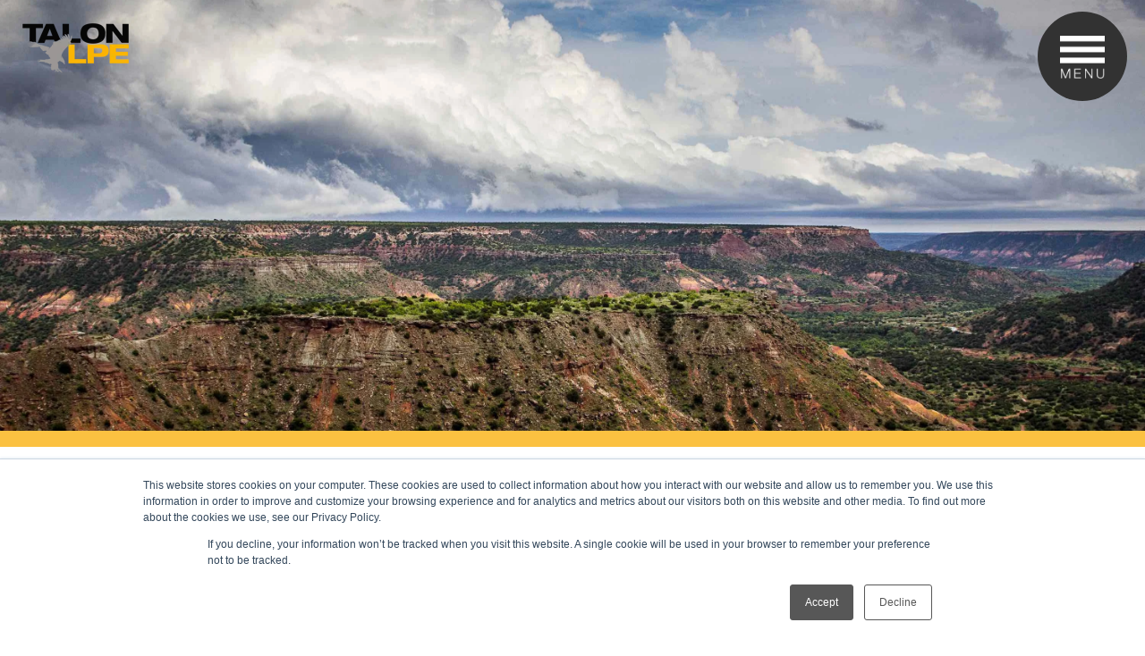

--- FILE ---
content_type: text/html; charset=UTF-8
request_url: https://www.talonlpe.com/blog/how-the-brownfields-program-works
body_size: 9930
content:
<!doctype html><!--[if lt IE 7]> <html class="no-js lt-ie9 lt-ie8 lt-ie7" lang="en"> <![endif]--><!--[if IE 7]>    <html class="no-js lt-ie9 lt-ie8" lang="en">        <![endif]--><!--[if IE 8]>    <html class="no-js lt-ie9" lang="en">               <![endif]--><!--[if gt IE 8]><!--><html class="no-js" lang="en"><!--<![endif]--><head>
    <meta charset="utf-8">
    <meta http-equiv="X-UA-Compatible" content="IE=edge,chrome=1">
    <meta name="author" content="Talon LPE">
    <meta name="description" content="Launched by the EPA in 1995, the Brownfields Program aims to redevelop and revitalize potentially contaminated sites through allocated funds.">
    <meta name="generator" content="HubSpot">
    <title>How The Brownfields Program Works</title>
    <link rel="shortcut icon" href="https://www.talonlpe.com/hubfs/social-suggested-images/black-logo.png">

    
    <meta name="viewport" content="width=device-width, initial-scale=1">

    <script src="/hs/hsstatic/jquery-libs/static-1.1/jquery/jquery-1.7.1.js"></script>
<script>hsjQuery = window['jQuery'];</script>
    <meta property="og:description" content="Launched by the EPA in 1995, the Brownfields Program aims to redevelop and revitalize potentially contaminated sites through allocated funds.">
    <meta property="og:title" content="How The Brownfields Program Works">
    <meta name="twitter:description" content="Launched by the EPA in 1995, the Brownfields Program aims to redevelop and revitalize potentially contaminated sites through allocated funds.">
    <meta name="twitter:title" content="How The Brownfields Program Works">

    

    
    <style>
a.cta_button{-moz-box-sizing:content-box !important;-webkit-box-sizing:content-box !important;box-sizing:content-box !important;vertical-align:middle}.hs-breadcrumb-menu{list-style-type:none;margin:0px 0px 0px 0px;padding:0px 0px 0px 0px}.hs-breadcrumb-menu-item{float:left;padding:10px 0px 10px 10px}.hs-breadcrumb-menu-divider:before{content:'›';padding-left:10px}.hs-featured-image-link{border:0}.hs-featured-image{float:right;margin:0 0 20px 20px;max-width:50%}@media (max-width: 568px){.hs-featured-image{float:none;margin:0;width:100%;max-width:100%}}.hs-screen-reader-text{clip:rect(1px, 1px, 1px, 1px);height:1px;overflow:hidden;position:absolute !important;width:1px}
</style>

<link rel="stylesheet" href="/hs/hsstatic/BlogSocialSharingSupport/static-1.258/bundles/project.css">
<link rel="stylesheet" href="/hs/hsstatic/AsyncSupport/static-1.501/sass/comments_listing_asset.css">
<link rel="stylesheet" href="/hs/hsstatic/AsyncSupport/static-1.501/sass/rss_post_listing.css">
    

    
<!--  Added by GoogleAnalytics integration -->
<script>
var _hsp = window._hsp = window._hsp || [];
_hsp.push(['addPrivacyConsentListener', function(consent) { if (consent.allowed || (consent.categories && consent.categories.analytics)) {
  (function(i,s,o,g,r,a,m){i['GoogleAnalyticsObject']=r;i[r]=i[r]||function(){
  (i[r].q=i[r].q||[]).push(arguments)},i[r].l=1*new Date();a=s.createElement(o),
  m=s.getElementsByTagName(o)[0];a.async=1;a.src=g;m.parentNode.insertBefore(a,m)
})(window,document,'script','//www.google-analytics.com/analytics.js','ga');
  ga('create','UA-47752336-1','auto');
  ga('send','pageview');
}}]);
</script>

<!-- /Added by GoogleAnalytics integration -->


<!-- Global site tag (gtag.js) - Google Analytics -->
<script async src="https://www.googletagmanager.com/gtag/js?id=UA-49146217-4">
</script>
<script>
  window.dataLayer = window.dataLayer || [];
  function gtag(){dataLayer.push(arguments);}
  gtag('js', new Date());

  gtag('config', 'UA-49146217-4');
</script>

<!-- Global site tag (gtag.js) - Google Analytics -->
<script async src="https://www.googletagmanager.com/gtag/js?id=UA-49146217-3">
</script>
<script>
  window.dataLayer = window.dataLayer || [];
  function gtag(){dataLayer.push(arguments);}
  gtag('js', new Date());

  gtag('config', 'UA-49146217-3');
</script>

<!-- Global site tag (gtag.js) - Google Analytics -->
<script async src="https://www.googletagmanager.com/gtag/js?id=UA-49146217-2">
</script>
<script>
  window.dataLayer = window.dataLayer || [];
  function gtag(){dataLayer.push(arguments);}
  gtag('js', new Date());

  gtag('config', 'UA-49146217-2');
</script>
<link rel="amphtml" href="https://www.talonlpe.com/blog/how-the-brownfields-program-works?hs_amp=true">

<meta property="og:image" content="https://www.talonlpe.com/hubfs/Brownfields%20Program.jpg">
<meta property="og:image:width" content="4104">
<meta property="og:image:height" content="2482">
<meta property="og:image:alt" content="Brownfields Program">
<meta name="twitter:image" content="https://www.talonlpe.com/hubfs/Brownfields%20Program.jpg">
<meta name="twitter:image:alt" content="Brownfields Program">

<meta property="og:url" content="https://www.talonlpe.com/blog/how-the-brownfields-program-works">
<meta name="twitter:card" content="summary_large_image">

<link rel="canonical" href="https://www.talonlpe.com/blog/how-the-brownfields-program-works">

<meta property="og:type" content="article">
<link rel="alternate" type="application/rss+xml" href="https://www.talonlpe.com/blog/rss.xml">
<meta name="twitter:domain" content="www.talonlpe.com">
<meta name="twitter:site" content="@talonlpe">
<script src="//platform.linkedin.com/in.js" type="text/javascript">
    lang: en_US
</script>

<meta http-equiv="content-language" content="en-us">
<link rel="stylesheet" href="https://www.talonlpe.com/hubfs/hub_generated/template_assets/1/2085350195/1743219989096/template_Hs_Default_Custom_Style.min.css">
<link rel="stylesheet" href="https://www.talonlpe.com/hubfs/hub_generated/template_assets/1/2435224727/1743219997418/template_TalonLPE_Feb2015-style.css">




    <!-- The style tag has been deprecated. Attached stylesheets are included in the required_head_tags page variable. -->
    <link rel="stylesheet" href="https://www.talonlpe.com/hubfs/hub_generated/template_assets/1/3567776856/1743219997059/template_Talonlpe_Nov2015-style.css">

</head>
<body class="blog   hs-content-id-18832363323 hs-blog-post hs-content-path-blog-how-the-brownfields-program-works hs-content-name-how-the-brownfields-program-works hs-blog-name-talon-lpe-blog hs-blog-id-2085351685" style="">
    <div class="header-container-wrapper">
    <div class="header-container container-fluid">

        <div class="row-fluid-wrapper row-depth-1 row-number-1 ">
        <div class="row-fluid ">
            <div class="span12 widget-span widget-type-global_group " style="" data-widget-type="global_group" data-x="0" data-w="12">
<div class="" data-global-widget-path="generated_global_groups/3593805123.html"><div class="row-fluid-wrapper row-depth-1 row-number-1 ">
<div class="row-fluid ">
<div class="span12 widget-span widget-type-cell custom-header-gp" style="" data-widget-type="cell" data-x="0" data-w="12">

<div class="row-fluid-wrapper row-depth-1 row-number-2 ">
<div class="row-fluid ">
<div class="span12 widget-span widget-type-rich_text custom-header-logo" style="" data-widget-type="rich_text" data-x="0" data-w="12">
<div class="cell-wrapper layout-widget-wrapper">
<span id="hs_cos_wrapper_module_14478221096713725" class="hs_cos_wrapper hs_cos_wrapper_widget hs_cos_wrapper_type_rich_text" style="" data-hs-cos-general-type="widget" data-hs-cos-type="rich_text"><a href="/"><img src="https://www.talonlpe.com/hs-fs/hubfs/social-suggested-images/black-logo.png?width=130&amp;height=66&amp;name=black-logo.png" alt="black-logo" width="130" height="66" style="width: 130px; height: auto; max-width: 100%;" srcset="https://www.talonlpe.com/hs-fs/hubfs/social-suggested-images/black-logo.png?width=65&amp;height=33&amp;name=black-logo.png 65w, https://www.talonlpe.com/hs-fs/hubfs/social-suggested-images/black-logo.png?width=130&amp;height=66&amp;name=black-logo.png 130w, https://www.talonlpe.com/hs-fs/hubfs/social-suggested-images/black-logo.png?width=195&amp;height=99&amp;name=black-logo.png 195w, https://www.talonlpe.com/hs-fs/hubfs/social-suggested-images/black-logo.png?width=260&amp;height=132&amp;name=black-logo.png 260w, https://www.talonlpe.com/hs-fs/hubfs/social-suggested-images/black-logo.png?width=325&amp;height=165&amp;name=black-logo.png 325w, https://www.talonlpe.com/hs-fs/hubfs/social-suggested-images/black-logo.png?width=390&amp;height=198&amp;name=black-logo.png 390w" sizes="(max-width: 130px) 100vw, 130px"></a>
<p>&nbsp;</p></span>
</div><!--end layout-widget-wrapper -->
</div><!--end widget-span -->
</div><!--end row-->
</div><!--end row-wrapper -->

<div class="row-fluid-wrapper row-depth-1 row-number-3 ">
<div class="row-fluid ">
<div class="span12 widget-span widget-type-menu custom-menu-primary" style="" data-widget-type="menu" data-x="0" data-w="12">
<div class="cell-wrapper layout-widget-wrapper">
<span id="hs_cos_wrapper_module_13884994340213" class="hs_cos_wrapper hs_cos_wrapper_widget hs_cos_wrapper_type_menu" style="" data-hs-cos-general-type="widget" data-hs-cos-type="menu"><div id="hs_menu_wrapper_module_13884994340213" class="hs-menu-wrapper active-branch flyouts hs-menu-flow-horizontal" role="navigation" data-sitemap-name="Talonlpe Nov2015 Menu" data-menu-id="3534982269" aria-label="Navigation Menu">
 <ul role="menu" class="active-branch">
  <li class="hs-menu-item hs-menu-depth-1" role="none"><a href="https://www.talonlpe.com/about-us" role="menuitem">ABOUT</a></li>
  <li class="hs-menu-item hs-menu-depth-1" role="none"><a href="https://www.talonlpe.com/environmental-consulting" role="menuitem">ENVIRONMENTAL CONSULTING</a></li>
  <li class="hs-menu-item hs-menu-depth-1" role="none"><a href="https://www.talonlpe.com/environmental-drilling" role="menuitem">ENVIRONMENTAL DRILLING</a></li>
  <li class="hs-menu-item hs-menu-depth-1" role="none"><a href="https://www.talonlpe.com/environmental-services" role="menuitem">ENVIRONMENTAL FIELD SERVICES</a></li>
  <li class="hs-menu-item hs-menu-depth-1" role="none"><a href="https://www.talonlpe.com/safety-sitepage" role="menuitem">SAFETY</a></li>
  <li class="hs-menu-item hs-menu-depth-1 active active-branch" role="none"><a href="https://www.talonlpe.com/blog" role="menuitem">BLOG</a></li>
  <li class="hs-menu-item hs-menu-depth-1" role="none"><a href="https://www.talonlpe.com/employment" role="menuitem">EMPLOYMENT</a></li>
  <li class="hs-menu-item hs-menu-depth-1" role="none"><a href="https://www.talonlpe.com/contact-us" role="menuitem">CONTACT</a></li>
 </ul>
</div></span></div><!--end layout-widget-wrapper -->
</div><!--end widget-span -->
</div><!--end row-->
</div><!--end row-wrapper -->

<div class="row-fluid-wrapper row-depth-1 row-number-4 ">
<div class="row-fluid ">
<div class="span12 widget-span widget-type-raw_jinja " style="" data-widget-type="raw_jinja" data-x="0" data-w="12">


</div><!--end widget-span -->

</div><!--end row-->
</div><!--end row-wrapper -->

</div><!--end widget-span -->
</div><!--end row-->
</div><!--end row-wrapper -->
</div>
            </div><!--end widget-span -->
        </div><!--end row-->
        </div><!--end row-wrapper -->
        <div class="row-fluid-wrapper row-depth-1 row-number-2 ">
        <div class="row-fluid ">
            <div class="span12 widget-span widget-type-cell custom-section-banner" style="" data-widget-type="cell" data-x="0" data-w="12">

                <div class="row-fluid-wrapper row-depth-1 row-number-3 ">
                <div class="row-fluid ">
                    <div class="span12 widget-span widget-type-linked_image banner-image" style="" data-widget-type="linked_image" data-x="0" data-w="12">
                        <div class="cell-wrapper layout-widget-wrapper">
                            <span id="hs_cos_wrapper_module_144799630783727417" class="hs_cos_wrapper hs_cos_wrapper_widget hs_cos_wrapper_type_linked_image" style="" data-hs-cos-general-type="widget" data-hs-cos-type="linked_image"><img src="https://www.talonlpe.com/hs-fs/hubfs/Images/sub-pg-hdr.jpg?width=3000&amp;name=sub-pg-hdr.jpg" class="hs-image-widget " style="width:3000px;border-width:0px;border:0px;" width="3000" alt="sub-pg-hdr.jpg" title="sub-pg-hdr.jpg" srcset="https://www.talonlpe.com/hs-fs/hubfs/Images/sub-pg-hdr.jpg?width=1500&amp;name=sub-pg-hdr.jpg 1500w, https://www.talonlpe.com/hs-fs/hubfs/Images/sub-pg-hdr.jpg?width=3000&amp;name=sub-pg-hdr.jpg 3000w, https://www.talonlpe.com/hs-fs/hubfs/Images/sub-pg-hdr.jpg?width=4500&amp;name=sub-pg-hdr.jpg 4500w, https://www.talonlpe.com/hs-fs/hubfs/Images/sub-pg-hdr.jpg?width=6000&amp;name=sub-pg-hdr.jpg 6000w, https://www.talonlpe.com/hs-fs/hubfs/Images/sub-pg-hdr.jpg?width=7500&amp;name=sub-pg-hdr.jpg 7500w, https://www.talonlpe.com/hs-fs/hubfs/Images/sub-pg-hdr.jpg?width=9000&amp;name=sub-pg-hdr.jpg 9000w" sizes="(max-width: 3000px) 100vw, 3000px"></span>
                        </div><!--end layout-widget-wrapper -->
                    </div><!--end widget-span -->
                </div><!--end row-->
                </div><!--end row-wrapper -->
                <div class="row-fluid-wrapper row-depth-1 row-number-4 ">
                <div class="row-fluid ">
                    <div class="span12 widget-span widget-type-raw_jinja hs-blog-header" style="" data-widget-type="raw_jinja" data-x="0" data-w="12">
<h1>Talon LPE - Blog</h1></div><!--end widget-span -->

                </div><!--end row-->
                </div><!--end row-wrapper -->
            </div><!--end widget-span -->
    </div><!--end row-->
    </div><!--end row-wrapper -->

    </div><!--end header -->
</div><!--end header wrapper -->

<div class="body-container-wrapper blog-wrapper">
    <div class="body-container container-fluid">

        <div class="row-fluid-wrapper row-depth-1 row-number-1 ">
        <div class="row-fluid ">
            <div class="span12 widget-span widget-type-cell page-center content-wrapper" style="" data-widget-type="cell" data-x="0" data-w="12">

                <div class="row-fluid-wrapper row-depth-1 row-number-2 ">
                <div class="row-fluid ">
                    <div class="span8 widget-span widget-type-cell blog-content" style="" data-widget-type="cell" data-x="0" data-w="8">

                        <div class="row-fluid-wrapper row-depth-2 row-number-1 ">
                        <div class="row-fluid ">
                            <div class="span12 widget-span widget-type-blog_content " style="" data-widget-type="blog_content" data-x="0" data-w="12">
<div class="blog-section">
    <div class="blog-post-wrapper cell-wrapper">
                <div class="section post-header ">
            <h1><span id="hs_cos_wrapper_name" class="hs_cos_wrapper hs_cos_wrapper_meta_field hs_cos_wrapper_type_text" style="" data-hs-cos-general-type="meta_field" data-hs-cos-type="text">How The Brownfields Program Works</span></h1>
        </div>
            <span id="hs_cos_wrapper_blog_social_sharing" class="hs_cos_wrapper hs_cos_wrapper_widget hs_cos_wrapper_type_blog_social_sharing" style="" data-hs-cos-general-type="widget" data-hs-cos-type="blog_social_sharing">
<div class="hs-blog-social-share">
    <ul class="hs-blog-social-share-list">
        
        <li class="hs-blog-social-share-item hs-blog-social-share-item-twitter">
            <!-- Twitter social share -->
            <a href="https://twitter.com/share" class="twitter-share-button" data-lang="en" data-url="https://www.talonlpe.com/blog/how-the-brownfields-program-works" data-size="medium" data-text="How The Brownfields Program Works">Tweet</a>
        </li>
        

        
        <li class="hs-blog-social-share-item hs-blog-social-share-item-linkedin">
            <!-- LinkedIn social share -->
            <script type="IN/Share" data-url="https://www.talonlpe.com/blog/how-the-brownfields-program-works" data-showzero="true" data-counter="right"></script>
        </li>
        

        
        <li class="hs-blog-social-share-item hs-blog-social-share-item-facebook">
            <!-- Facebook share -->
            <div class="fb-share-button" data-href="https://www.talonlpe.com/blog/how-the-brownfields-program-works" data-layout="button_count"></div>
        </li>
        
    </ul>
 </div>

</span>
        <div class="section post-body">
            <span id="hs_cos_wrapper_post_body" class="hs_cos_wrapper hs_cos_wrapper_meta_field hs_cos_wrapper_type_rich_text" style="" data-hs-cos-general-type="meta_field" data-hs-cos-type="rich_text"><p>Throughout the United States, efforts have been made to redevelop and revitalize old factories, <a href="http://fortworthtexas.gov/env/brownfields/" target="_blank" rel="noopener">abandoned properties</a> and vacant buildings. Known as brownfields, the EPA has delegated funds and plans for future redevelopment of these sites, and has worked hard to raise public awareness around the program.</p>
<!--more-->
<p><strong><img src="https://www.talonlpe.com/hs-fs/hubfs/Brownfields%20Program.jpg?width=4104&amp;name=Brownfields%20Program.jpg" alt="Brownfields Program" width="4104" style="width: 4104px;" srcset="https://www.talonlpe.com/hs-fs/hubfs/Brownfields%20Program.jpg?width=2052&amp;name=Brownfields%20Program.jpg 2052w, https://www.talonlpe.com/hs-fs/hubfs/Brownfields%20Program.jpg?width=4104&amp;name=Brownfields%20Program.jpg 4104w, https://www.talonlpe.com/hs-fs/hubfs/Brownfields%20Program.jpg?width=6156&amp;name=Brownfields%20Program.jpg 6156w, https://www.talonlpe.com/hs-fs/hubfs/Brownfields%20Program.jpg?width=8208&amp;name=Brownfields%20Program.jpg 8208w, https://www.talonlpe.com/hs-fs/hubfs/Brownfields%20Program.jpg?width=10260&amp;name=Brownfields%20Program.jpg 10260w, https://www.talonlpe.com/hs-fs/hubfs/Brownfields%20Program.jpg?width=12312&amp;name=Brownfields%20Program.jpg 12312w" sizes="(max-width: 4104px) 100vw, 4104px"></strong></p>
<p><strong>What is a Brownfield?</strong></p>
<p>Brownfields are abandoned properties that have typically been contaminated. In many situations, these sites are lacking documentation and need to be properly assessed through an environmental site assessment (ESA) in order to identify future steps for cleanup and prevention. Since these vacant buildings or areas of land are at risk of potential contamination, they are typically under utilized. Because of this, the EPA developed <a href="https://publicintegrity.org/environment/epas-brownfields-program-coming-up-short/" target="_blank" rel="noopener">a program</a> in order to encourage the redevelopment of these sites specifically.</p>
<p><strong>About the EPA’s Brownfields Program</strong></p>
<p>The <a href="https://www.epa.gov/brownfields/overview-epas-brownfields-program" target="_blank" rel="noopener">Brownfields Program</a> was developed by the EPA in 1995 with the goal of restoring contaminated sites throughout the United States. This program provides seed money to communities that are aiming to redevelop these sites to be a beneficial part of the community. This seed money is typically used to assess the damage done to a property and help clean up whatever damage was sited.</p>
<div><img src="https://www.talonlpe.com/hs-fs/hubfs/abandoned-factory-PTYHSZS.jpg?width=5760&amp;name=abandoned-factory-PTYHSZS.jpg" alt="EPA_Brownfields" width="5760" style="width: 5760px;" srcset="https://www.talonlpe.com/hs-fs/hubfs/abandoned-factory-PTYHSZS.jpg?width=2880&amp;name=abandoned-factory-PTYHSZS.jpg 2880w, https://www.talonlpe.com/hs-fs/hubfs/abandoned-factory-PTYHSZS.jpg?width=5760&amp;name=abandoned-factory-PTYHSZS.jpg 5760w, https://www.talonlpe.com/hs-fs/hubfs/abandoned-factory-PTYHSZS.jpg?width=8640&amp;name=abandoned-factory-PTYHSZS.jpg 8640w, https://www.talonlpe.com/hs-fs/hubfs/abandoned-factory-PTYHSZS.jpg?width=11520&amp;name=abandoned-factory-PTYHSZS.jpg 11520w, https://www.talonlpe.com/hs-fs/hubfs/abandoned-factory-PTYHSZS.jpg?width=14400&amp;name=abandoned-factory-PTYHSZS.jpg 14400w, https://www.talonlpe.com/hs-fs/hubfs/abandoned-factory-PTYHSZS.jpg?width=17280&amp;name=abandoned-factory-PTYHSZS.jpg 17280w" sizes="(max-width: 5760px) 100vw, 5760px"></div>
<p><strong>How We Can We Help</strong></p>
<p>At Talon/LPE, our job is to make the entire process simple, efficient and cost-effective. With 90% of all projects being performed in house, we make it easy so you don’t have to go between multiple contractors.</p>
<p>We perform Phase 1, 2 and 3 site assessments to accurately determine the state of your property and the environmental impact it could have. These assessments typically identify any undergrounds storage tanks or spills that have occurred on or around the property.</p>
<p>If any potential environmental risks are identified, we have all of the necessary personnel and equipment to remediate and clean up effected sites. From removing underground storage tanks to cleaning up large scale remediation projects, we have the man power and know-how to get your property ready for the next phase.</p>
<p>Contact an environmental professional at Talon/LPE using the button below. We will work diligently to provide you with all of the information you need in order to make the process run smoothly.</p></span>
        </div>
        
             <p id="hubspot-topic_data"> Topics:
                
                    <a class="topic-link" href="https://www.talonlpe.com/blog/topic/environmental-site-assessment">Environmental Site Assessment</a>
                
             </p>
        

    </div>
</div>


<!-- Optional: Blog Author Bio Box -->





</div>

                        </div><!--end row-->
                        </div><!--end row-wrapper -->
                        <div class="row-fluid-wrapper row-depth-2 row-number-2 ">
                        <div class="row-fluid ">
                            <div class="span12 widget-span widget-type-blog_comments " style="" data-widget-type="blog_comments" data-x="0" data-w="12">
                                <div class="cell-wrapper layout-widget-wrapper">
                                    <span id="hs_cos_wrapper_blog_comments" class="hs_cos_wrapper hs_cos_wrapper_widget hs_cos_wrapper_type_blog_comments" style="" data-hs-cos-general-type="widget" data-hs-cos-type="blog_comments">
<div class="section post-footer">
    <div id="comments-listing" class="new-comments"></div>
    
      <div id="hs_form_target_a7d0865d-e27b-40b9-89d0-28b28537fed8"></div>
      
      
      
      
    
</div>

</span>
                                </div><!--end layout-widget-wrapper -->
                            </div><!--end widget-span -->
                        </div><!--end row-->
                        </div><!--end row-wrapper -->
                    </div><!--end widget-span -->
                <div class="span4 widget-span widget-type-cell blog-sidebar" style="" data-widget-type="cell" data-x="8" data-w="4">

                    <div class="row-fluid-wrapper row-depth-2 row-number-3 ">
                    <div class="row-fluid ">
                        <div class="span12 widget-span widget-type-blog_subscribe " style="" data-widget-type="blog_subscribe" data-x="0" data-w="12">
                            <div class="cell-wrapper layout-widget-wrapper">
                                <span id="hs_cos_wrapper_blog_subscription" class="hs_cos_wrapper hs_cos_wrapper_widget hs_cos_wrapper_type_blog_subscribe" style="" data-hs-cos-general-type="widget" data-hs-cos-type="blog_subscribe"><h3 id="hs_cos_wrapper_blog_subscription_title" class="hs_cos_wrapper form-title" data-hs-cos-general-type="widget_field" data-hs-cos-type="text">Subscribe to Email Updates</h3>

<div id="hs_form_target_blog_subscription_6494"></div>



</span>
                            </div><!--end layout-widget-wrapper -->
                        </div><!--end widget-span -->
                    </div><!--end row-->
                    </div><!--end row-wrapper -->
                    <div class="row-fluid-wrapper row-depth-2 row-number-4 ">
                    <div class="row-fluid ">
                        <div class="span12 widget-span widget-type-post_listing " style="" data-widget-type="post_listing" data-x="0" data-w="12">
                            <div class="cell-wrapper layout-widget-wrapper">
                                <span id="hs_cos_wrapper_top_posts" class="hs_cos_wrapper hs_cos_wrapper_widget hs_cos_wrapper_type_post_listing" style="" data-hs-cos-general-type="widget" data-hs-cos-type="post_listing"><div class="block">
  <h3>Recent Posts</h3>
  <div class="widget-module">
    <ul class="hs-hash-1701803026-1767772644227">
    </ul>
  </div>
</div>
</span>
                            </div><!--end layout-widget-wrapper -->
                        </div><!--end widget-span -->
                    </div><!--end row-->
                    </div><!--end row-wrapper -->
                    <div class="row-fluid-wrapper row-depth-2 row-number-5 ">
                    <div class="row-fluid ">
                        <div class="span12 widget-span widget-type-post_filter " style="" data-widget-type="post_filter" data-x="0" data-w="12">
                            <div class="cell-wrapper layout-widget-wrapper">
                                <span id="hs_cos_wrapper_post_filter" class="hs_cos_wrapper hs_cos_wrapper_widget hs_cos_wrapper_type_post_filter" style="" data-hs-cos-general-type="widget" data-hs-cos-type="post_filter"><div class="block">
  <h3>Posts by Topic</h3>
  <div class="widget-module">
    <ul>
      
        <li>
          <a href="https://www.talonlpe.com/blog/topic/environmental-drilling">Environmental Drilling <span class="filter-link-count" dir="ltr">(115)</span></a>
        </li>
      
        <li>
          <a href="https://www.talonlpe.com/blog/topic/remediation">Remediation <span class="filter-link-count" dir="ltr">(15)</span></a>
        </li>
      
        <li>
          <a href="https://www.talonlpe.com/blog/topic/employment">Employment <span class="filter-link-count" dir="ltr">(12)</span></a>
        </li>
      
        <li>
          <a href="https://www.talonlpe.com/blog/topic/spill-management">Spill Management <span class="filter-link-count" dir="ltr">(11)</span></a>
        </li>
      
        <li>
          <a href="https://www.talonlpe.com/blog/topic/mdpe">MDPE <span class="filter-link-count" dir="ltr">(8)</span></a>
        </li>
      
        <li style="display:none;">
          <a href="https://www.talonlpe.com/blog/topic/environmental-health-safety">Environmental Health &amp; Safety <span class="filter-link-count" dir="ltr">(7)</span></a>
        </li>
      
        <li style="display:none;">
          <a href="https://www.talonlpe.com/blog/topic/general-contracting">General Contracting <span class="filter-link-count" dir="ltr">(7)</span></a>
        </li>
      
        <li style="display:none;">
          <a href="https://www.talonlpe.com/blog/topic/environmental-consulting">Environmental Consulting <span class="filter-link-count" dir="ltr">(6)</span></a>
        </li>
      
        <li style="display:none;">
          <a href="https://www.talonlpe.com/blog/topic/environmental-site-assessment">Environmental Site Assessment <span class="filter-link-count" dir="ltr">(6)</span></a>
        </li>
      
        <li style="display:none;">
          <a href="https://www.talonlpe.com/blog/topic/soil-shredding">Soil Shredding <span class="filter-link-count" dir="ltr">(5)</span></a>
        </li>
      
        <li style="display:none;">
          <a href="https://www.talonlpe.com/blog/topic/asbestos">Asbestos <span class="filter-link-count" dir="ltr">(4)</span></a>
        </li>
      
        <li style="display:none;">
          <a href="https://www.talonlpe.com/blog/topic/disinfecting-services">Disinfecting Services <span class="filter-link-count" dir="ltr">(4)</span></a>
        </li>
      
        <li style="display:none;">
          <a href="https://www.talonlpe.com/blog/topic/underground-storage-tank">Underground Storage Tank <span class="filter-link-count" dir="ltr">(4)</span></a>
        </li>
      
        <li style="display:none;">
          <a href="https://www.talonlpe.com/blog/topic/plastic">Plastic <span class="filter-link-count" dir="ltr">(2)</span></a>
        </li>
      
        <li style="display:none;">
          <a href="https://www.talonlpe.com/blog/topic/spcc">SPCC <span class="filter-link-count" dir="ltr">(2)</span></a>
        </li>
      
        <li style="display:none;">
          <a href="https://www.talonlpe.com/blog/topic/colorado">Colorado <span class="filter-link-count" dir="ltr">(1)</span></a>
        </li>
      
        <li style="display:none;">
          <a href="https://www.talonlpe.com/blog/topic/pfas">PFAS <span class="filter-link-count" dir="ltr">(1)</span></a>
        </li>
      
        <li style="display:none;">
          <a href="https://www.talonlpe.com/blog/topic/swppp">SWPPP <span class="filter-link-count" dir="ltr">(1)</span></a>
        </li>
      
    </ul>
    
      <a class="filter-expand-link" href="#">see all</a>
    
  </div>
</div>
</span>
                            </div><!--end layout-widget-wrapper -->
                        </div><!--end widget-span -->
                    </div><!--end row-->
                    </div><!--end row-wrapper -->
                    
                </div><!--end widget-span -->
        </div><!--end row-->
        </div><!--end row-wrapper -->
    </div><!--end widget-span -->
</div><!--end row-->
</div><!--end row-wrapper -->

    </div><!--end body -->
</div><!--end body wrapper -->

<div class="footer-container-wrapper">
    <div class="footer-container container-fluid">

        <div class="row-fluid-wrapper row-depth-1 row-number-1 ">
        <div class="row-fluid ">
            <div class="span12 widget-span widget-type-global_group " style="" data-widget-type="global_group" data-x="0" data-w="12">
<div class="" data-global-widget-path="generated_global_groups/3593805163.html"><div class="row-fluid-wrapper row-depth-1 row-number-1 ">
<div class="row-fluid ">
<div class="span12 widget-span widget-type-cell custom-footer-bg" style="" data-widget-type="cell" data-x="0" data-w="12">

<div class="row-fluid-wrapper row-depth-1 row-number-2 ">
<div class="row-fluid ">
<div class="span12 widget-span widget-type-cell " style="" data-widget-type="cell" data-x="0" data-w="12">

<div class="row-fluid-wrapper row-depth-1 row-number-3 ">
<div class="row-fluid ">
<div class="span12 widget-span widget-type-cell page-center" style="" data-widget-type="cell" data-x="0" data-w="12">

<div class="row-fluid-wrapper row-depth-1 row-number-4 ">
<div class="row-fluid ">
<div class="span8 widget-span widget-type-menu custom-footer-col custom-footer-col-2 custom-footer-menu" style="" data-widget-type="menu" data-x="0" data-w="8">
<div class="cell-wrapper layout-widget-wrapper">
<span id="hs_cos_wrapper_module_14478287832778115" class="hs_cos_wrapper hs_cos_wrapper_widget hs_cos_wrapper_type_menu" style="" data-hs-cos-general-type="widget" data-hs-cos-type="menu"><div id="hs_menu_wrapper_module_14478287832778115" class="hs-menu-wrapper active-branch no-flyouts hs-menu-flow-horizontal" role="navigation" data-sitemap-name="Environmental Footer Menu" data-menu-id="3600193093" aria-label="Navigation Menu">
 <ul role="menu" class="active-branch">
  <li class="hs-menu-item hs-menu-depth-1 hs-item-has-children active-branch" role="none"><a href="javascript:;" aria-haspopup="true" aria-expanded="false" role="menuitem">TALON CORPORATE</a>
   <ul role="menu" class="hs-menu-children-wrapper active-branch">
    <li class="hs-menu-item hs-menu-depth-2" role="none"><a href="https://www.talonlpe.com" role="menuitem">Corporate Home</a></li>
    <li class="hs-menu-item hs-menu-depth-2" role="none"><a href="https://www.talonlpe.com/about-us" role="menuitem">About Talon/LPE</a></li>
    <li class="hs-menu-item hs-menu-depth-2" role="none"><a href="https://www.talonlpe.com/employment" role="menuitem">Employment</a></li>
    <li class="hs-menu-item hs-menu-depth-2" role="none"><a href="https://www.talonlpe.com/safety-sitepage" role="menuitem">Safety</a></li>
    <li class="hs-menu-item hs-menu-depth-2 active active-branch" role="none"><a href="https://www.talonlpe.com/blog" role="menuitem">Talon/LPE Blog</a></li>
    <li class="hs-menu-item hs-menu-depth-2" role="none"><a href="https://www.talonlpe.com/contact-us" role="menuitem">Contact Talon/LPE</a></li>
   </ul></li>
  <li class="hs-menu-item hs-menu-depth-1 hs-item-has-children" role="none"><a href="javascript:;" aria-haspopup="true" aria-expanded="false" role="menuitem">OUR SERVICES</a>
   <ul role="menu" class="hs-menu-children-wrapper">
    <li class="hs-menu-item hs-menu-depth-2" role="none"><a href="https://www.talonlpe.com/environmental-consulting" role="menuitem">Environmental Consulting</a></li>
    <li class="hs-menu-item hs-menu-depth-2" role="none"><a href="https://www.talonlpe.com/environmental-drilling" role="menuitem">Environmental Drilling</a></li>
    <li class="hs-menu-item hs-menu-depth-2" role="none"><a href="https://www.talonlpe.com/environmental-services" role="menuitem">Environmental Field Services</a></li>
   </ul></li>
 </ul>
</div></span></div><!--end layout-widget-wrapper -->
</div><!--end widget-span -->
<div class="span4 widget-span widget-type-cell " style="" data-widget-type="cell" data-x="8" data-w="4">

<div class="row-fluid-wrapper row-depth-2 row-number-1 ">
<div class="row-fluid ">
<div class="span12 widget-span widget-type-follow_me " style="" data-widget-type="follow_me" data-x="0" data-w="12">
<div class="cell-wrapper layout-widget-wrapper">
<span id="hs_cos_wrapper_module_14502127367683175" class="hs_cos_wrapper hs_cos_wrapper_widget hs_cos_wrapper_type_follow_me" style="" data-hs-cos-general-type="widget" data-hs-cos-type="follow_me"><div style=""><a href="https://www.youtube.com/channel/UCmBv5Rus5qYaHq3DzZPiEjw?sub_confirmation=1" class="fm_button fm_youtube" target="_blank"><span style="filter:progid:DXImageTransform.Microsoft.AlphaImageLoader(src='http://static.hsappstatic.net/social_shared/static-2.4560/img/followme/icon_youtube.png', sizingMethod='scale');  width: 32px; height: 32px; display:inline-block;cursor:pointer;  background-image:url('http://static.hsappstatic.net/social_shared/static-2.4560/img/followme/icon_youtube.png'); _background-image:none;" title="Follow us on YouTube"></span></a><a href="https://www.linkedin.com/company/603988" class="fm_button fm_linkedin" target="_blank"><span style="filter:progid:DXImageTransform.Microsoft.AlphaImageLoader(src='http://static.hsappstatic.net/social_shared/static-2.4560/img/followme/icon_linkedin.png', sizingMethod='scale');  width: 32px; height: 32px; display:inline-block;cursor:pointer;  background-image:url('http://static.hsappstatic.net/social_shared/static-2.4560/img/followme/icon_linkedin.png'); _background-image:none;" title="Follow us on Linkedin"></span></a><a href="https://www.facebook.com/242728011878" class="fm_button fm_facebook" target="_blank"><span style="filter:progid:DXImageTransform.Microsoft.AlphaImageLoader(src='http://static.hsappstatic.net/social_shared/static-2.4560/img/followme/icon_facebook.png', sizingMethod='scale');  width: 32px; height: 32px; display:inline-block;cursor:pointer;  background-image:url('http://static.hsappstatic.net/social_shared/static-2.4560/img/followme/icon_facebook.png'); _background-image:none;" title="Follow us on Facebook"></span></a></div></span></div><!--end layout-widget-wrapper -->
</div><!--end widget-span -->
</div><!--end row-->
</div><!--end row-wrapper -->

<div class="row-fluid-wrapper row-depth-2 row-number-2 ">
<div class="row-fluid ">
<div class="span12 widget-span widget-type-rich_text custom-footer-col custom-footer-col-3" style="" data-widget-type="rich_text" data-x="0" data-w="12">
<div class="cell-wrapper layout-widget-wrapper">
<span id="hs_cos_wrapper_module_139575399545412" class="hs_cos_wrapper hs_cos_wrapper_widget hs_cos_wrapper_type_rich_text" style="" data-hs-cos-general-type="widget" data-hs-cos-type="rich_text"><h3>CONTACT TALON/LPE</h3>
<address>Corporate Headquarters<br>601 Southwest 9th Avenue<br>Amarillo, Texas 79101<br>Phone: (806) 467-0607<br>Fax: (806) 467-0622</address><address>Emergency: (866) 742-0742</address></span>
</div><!--end layout-widget-wrapper -->
</div><!--end widget-span -->
</div><!--end row-->
</div><!--end row-wrapper -->

<div class="row-fluid-wrapper row-depth-2 row-number-3 ">
<div class="row-fluid ">
<div class="span12 widget-span widget-type-raw_html " style="" data-widget-type="raw_html" data-x="0" data-w="12">
<div class="cell-wrapper layout-widget-wrapper">
<span id="hs_cos_wrapper_module_1460670756014889" class="hs_cos_wrapper hs_cos_wrapper_widget hs_cos_wrapper_type_raw_html" style="" data-hs-cos-general-type="widget" data-hs-cos-type="raw_html"><div style="margin-top:14px;color:#fff;margin-left:12px;">© 2024 Talon/LPE</div></span>
</div><!--end layout-widget-wrapper -->
</div><!--end widget-span -->
</div><!--end row-->
</div><!--end row-wrapper -->

</div><!--end widget-span -->
</div><!--end row-->
</div><!--end row-wrapper -->

</div><!--end widget-span -->
</div><!--end row-->
</div><!--end row-wrapper -->

</div><!--end widget-span -->
</div><!--end row-->
</div><!--end row-wrapper -->

</div><!--end widget-span -->
</div><!--end row-->
</div><!--end row-wrapper -->

<div class="row-fluid-wrapper row-depth-1 row-number-1 ">
<div class="row-fluid ">
<div class="span12 widget-span widget-type-raw_html " style="display: none;" data-widget-type="raw_html" data-x="0" data-w="12">
<div class="cell-wrapper layout-widget-wrapper">
<span id="hs_cos_wrapper_module_14478224351654137" class="hs_cos_wrapper hs_cos_wrapper_widget hs_cos_wrapper_type_raw_html" style="" data-hs-cos-general-type="widget" data-hs-cos-type="raw_html"><script src="https://www.talonlpe.com/hs-fs/hub/458147/hub_generated/template_assets/3567771566/1569732019623/Coded_files/Custom/page/Talonlpe_Nov2015-theme/Talonlpe_Nov2015-main.js"></script></span>
</div><!--end layout-widget-wrapper -->
</div><!--end widget-span -->
</div><!--end row-->
</div><!--end row-wrapper -->
</div>
            </div><!--end widget-span -->
        </div><!--end row-->
        </div><!--end row-wrapper -->

    </div><!--end footer -->
</div><!--end footer wrapper -->


    
<!-- HubSpot performance collection script -->
<script defer src="/hs/hsstatic/content-cwv-embed/static-1.1293/embed.js"></script>
<script src="/hs/hsstatic/keyboard-accessible-menu-flyouts/static-1.17/bundles/project.js"></script>
<script src="/hs/hsstatic/AsyncSupport/static-1.501/js/comment_listing_asset.js"></script>
<script>
  function hsOnReadyPopulateCommentsFeed() {
    var options = {
      commentsUrl: "https://api-na1.hubapi.com/comments/v3/comments/thread/public?portalId=458147&offset=0&limit=1000&contentId=18832363323&collectionId=2085351685",
      maxThreadDepth: 3,
      showForm: true,
      
      target: "hs_form_target_a7d0865d-e27b-40b9-89d0-28b28537fed8",
      replyTo: "Reply to <em>{{user}}</em>",
      replyingTo: "Replying to {{user}}"
    };
    window.hsPopulateCommentsFeed(options);
  }

  if (document.readyState === "complete" ||
      (document.readyState !== "loading" && !document.documentElement.doScroll)
  ) {
    hsOnReadyPopulateCommentsFeed();
  } else {
    document.addEventListener("DOMContentLoaded", hsOnReadyPopulateCommentsFeed);
  }

</script>


          <!--[if lte IE 8]>
          <script charset="utf-8" src="https://js.hsforms.net/forms/v2-legacy.js"></script>
          <![endif]-->
      
<script data-hs-allowed="true" src="/_hcms/forms/v2.js"></script>

        <script data-hs-allowed="true">
            hbspt.forms.create({
                portalId: '458147',
                formId: 'a7d0865d-e27b-40b9-89d0-28b28537fed8',
                pageId: '18832363323',
                region: 'na1',
                pageName: "How The Brownfields Program Works",
                contentType: 'blog-post',
                
                formsBaseUrl: '/_hcms/forms/',
                
                
                
                css: '',
                target: "#hs_form_target_a7d0865d-e27b-40b9-89d0-28b28537fed8",
                type: 'BLOG_COMMENT',
                
                submitButtonClass: 'hs-button primary',
                formInstanceId: '2190',
                getExtraMetaDataBeforeSubmit: window.hsPopulateCommentFormGetExtraMetaDataBeforeSubmit
            });

            window.addEventListener('message', function(event) {
              var origin = event.origin; var data = event.data;
              if ((origin != null && (origin === 'null' || document.location.href.toLowerCase().indexOf(origin.toLowerCase()) === 0)) && data !== null && data.type === 'hsFormCallback' && data.id == 'a7d0865d-e27b-40b9-89d0-28b28537fed8') {
                if (data.eventName === 'onFormReady') {
                  window.hsPopulateCommentFormOnFormReady({
                    successMessage: "Your comment has been received.",
                    target: "#hs_form_target_a7d0865d-e27b-40b9-89d0-28b28537fed8"
                  });
                } else if (data.eventName === 'onFormSubmitted') {
                  window.hsPopulateCommentFormOnFormSubmitted();
                }
              }
            });
        </script>
      

    <!--[if lte IE 8]>
    <script charset="utf-8" src="https://js.hsforms.net/forms/v2-legacy.js"></script>
    <![endif]-->


  <script data-hs-allowed="true">
      hbspt.forms.create({
          portalId: '458147',
          formId: 'a0845f7d-fc6d-4896-89fb-e2e843c5345c',
          formInstanceId: '6494',
          pageId: '18832363323',
          region: 'na1',
          
          pageName: 'How The Brownfields Program Works',
          
          contentType: 'blog-post',
          
          formsBaseUrl: '/_hcms/forms/',
          
          
          inlineMessage: "Thanks for Subscribing!",
          
          css: '',
          target: '#hs_form_target_blog_subscription_6494',
          
          formData: {
            cssClass: 'hs-form stacked'
          }
      });
  </script>

<script src="/hs/hsstatic/AsyncSupport/static-1.501/js/post_listing_asset.js"></script>
<script>
  function hsOnReadyPopulateListingFeed_1701803026_1767772644227() {
    var options = {
      'id': "1701803026-1767772644227",
      'listing_url': "/_hcms/postlisting?blogId=2085351685&maxLinks=10&listingType=recent&orderByViews=false&hs-expires=1799280000&hs-version=2&hs-signature=AJ2IBuF8u7C30D6JKfCamyk3F8AmgU_J8w",
      'include_featured_image': false
    };
    window.hsPopulateListingFeed(options);
  }

  if (document.readyState === "complete" ||
      (document.readyState !== "loading" && !document.documentElement.doScroll)
  ) {
    hsOnReadyPopulateListingFeed_1701803026_1767772644227();
  } else {
    document.addEventListener("DOMContentLoaded", hsOnReadyPopulateListingFeed_1701803026_1767772644227);
  }
</script>


<!-- Start of HubSpot Analytics Code -->
<script type="text/javascript">
var _hsq = _hsq || [];
_hsq.push(["setContentType", "blog-post"]);
_hsq.push(["setCanonicalUrl", "https:\/\/www.talonlpe.com\/blog\/how-the-brownfields-program-works"]);
_hsq.push(["setPageId", "18832363323"]);
_hsq.push(["setContentMetadata", {
    "contentPageId": 18832363323,
    "legacyPageId": "18832363323",
    "contentFolderId": null,
    "contentGroupId": 2085351685,
    "abTestId": null,
    "languageVariantId": 18832363323,
    "languageCode": "en-us",
    
    
}]);
</script>

<script type="text/javascript" id="hs-script-loader" async defer src="/hs/scriptloader/458147.js"></script>
<!-- End of HubSpot Analytics Code -->


<script type="text/javascript">
var hsVars = {
    render_id: "d03e9eea-3bc6-462c-bb4b-5ab278e93fcf",
    ticks: 1767772644141,
    page_id: 18832363323,
    
    content_group_id: 2085351685,
    portal_id: 458147,
    app_hs_base_url: "https://app.hubspot.com",
    cp_hs_base_url: "https://cp.hubspot.com",
    language: "en-us",
    analytics_page_type: "blog-post",
    scp_content_type: "",
    
    analytics_page_id: "18832363323",
    category_id: 3,
    folder_id: 0,
    is_hubspot_user: false
}
</script>


<script defer src="/hs/hsstatic/HubspotToolsMenu/static-1.432/js/index.js"></script>

<script type="text/javascript">
_linkedin_partner_id = "225906";
window._linkedin_data_partner_ids = window._linkedin_data_partner_ids || [];
window._linkedin_data_partner_ids.push(_linkedin_partner_id);
</script><script type="text/javascript">
(function(){var s = document.getElementsByTagName("script")[0];
var b = document.createElement("script");
b.type = "text/javascript";b.async = true;
b.src = "https://snap.licdn.com/li.lms-analytics/insight.min.js";
s.parentNode.insertBefore(b, s);})();
</script>
<noscript>
<img height="1" width="1" style="display:none;" alt="" src="https://px.ads.linkedin.com/collect/?pid=225906&amp;fmt=gif">
</noscript>

<!-- Global site tag (gtag.js) - Google Analytics -->
<script async src="https://www.googletagmanager.com/gtag/js?id=UA-49146217-4">
</script>
<script>
  window.dataLayer = window.dataLayer || [];
  function gtag(){dataLayer.push(arguments);}
  gtag('js', new Date());

  gtag('config', 'UA-49146217-4');
</script>

<!-- Global site tag (gtag.js) - Google Analytics -->
<script async src="https://www.googletagmanager.com/gtag/js?id=UA-49146217-3">
</script>
<script>
  window.dataLayer = window.dataLayer || [];
  function gtag(){dataLayer.push(arguments);}
  gtag('js', new Date());

  gtag('config', 'UA-49146217-3');
</script>

<!-- Global site tag (gtag.js) - Google Analytics -->
<script async src="https://www.googletagmanager.com/gtag/js?id=UA-49146217-2">
</script>
<script>
  window.dataLayer = window.dataLayer || [];
  function gtag(){dataLayer.push(arguments);}
  gtag('js', new Date());

  gtag('config', 'UA-49146217-2');
</script>

<div id="fb-root"></div>
  <script>(function(d, s, id) {
  var js, fjs = d.getElementsByTagName(s)[0];
  if (d.getElementById(id)) return;
  js = d.createElement(s); js.id = id;
  js.src = "//connect.facebook.net/en_US/sdk.js#xfbml=1&version=v3.0";
  fjs.parentNode.insertBefore(js, fjs);
 }(document, 'script', 'facebook-jssdk'));</script> <script>!function(d,s,id){var js,fjs=d.getElementsByTagName(s)[0];if(!d.getElementById(id)){js=d.createElement(s);js.id=id;js.src="https://platform.twitter.com/widgets.js";fjs.parentNode.insertBefore(js,fjs);}}(document,"script","twitter-wjs");</script>
 


    <!-- Generated by the HubSpot Template Builder - template version 1.03 -->

</body></html>

--- FILE ---
content_type: text/html; charset=utf-8
request_url: https://www.google.com/recaptcha/enterprise/anchor?ar=1&k=6LdGZJsoAAAAAIwMJHRwqiAHA6A_6ZP6bTYpbgSX&co=aHR0cHM6Ly93d3cudGFsb25scGUuY29tOjQ0Mw..&hl=en&v=PoyoqOPhxBO7pBk68S4YbpHZ&size=invisible&badge=inline&anchor-ms=20000&execute-ms=30000&cb=owllwn7apvlp
body_size: 49842
content:
<!DOCTYPE HTML><html dir="ltr" lang="en"><head><meta http-equiv="Content-Type" content="text/html; charset=UTF-8">
<meta http-equiv="X-UA-Compatible" content="IE=edge">
<title>reCAPTCHA</title>
<style type="text/css">
/* cyrillic-ext */
@font-face {
  font-family: 'Roboto';
  font-style: normal;
  font-weight: 400;
  font-stretch: 100%;
  src: url(//fonts.gstatic.com/s/roboto/v48/KFO7CnqEu92Fr1ME7kSn66aGLdTylUAMa3GUBHMdazTgWw.woff2) format('woff2');
  unicode-range: U+0460-052F, U+1C80-1C8A, U+20B4, U+2DE0-2DFF, U+A640-A69F, U+FE2E-FE2F;
}
/* cyrillic */
@font-face {
  font-family: 'Roboto';
  font-style: normal;
  font-weight: 400;
  font-stretch: 100%;
  src: url(//fonts.gstatic.com/s/roboto/v48/KFO7CnqEu92Fr1ME7kSn66aGLdTylUAMa3iUBHMdazTgWw.woff2) format('woff2');
  unicode-range: U+0301, U+0400-045F, U+0490-0491, U+04B0-04B1, U+2116;
}
/* greek-ext */
@font-face {
  font-family: 'Roboto';
  font-style: normal;
  font-weight: 400;
  font-stretch: 100%;
  src: url(//fonts.gstatic.com/s/roboto/v48/KFO7CnqEu92Fr1ME7kSn66aGLdTylUAMa3CUBHMdazTgWw.woff2) format('woff2');
  unicode-range: U+1F00-1FFF;
}
/* greek */
@font-face {
  font-family: 'Roboto';
  font-style: normal;
  font-weight: 400;
  font-stretch: 100%;
  src: url(//fonts.gstatic.com/s/roboto/v48/KFO7CnqEu92Fr1ME7kSn66aGLdTylUAMa3-UBHMdazTgWw.woff2) format('woff2');
  unicode-range: U+0370-0377, U+037A-037F, U+0384-038A, U+038C, U+038E-03A1, U+03A3-03FF;
}
/* math */
@font-face {
  font-family: 'Roboto';
  font-style: normal;
  font-weight: 400;
  font-stretch: 100%;
  src: url(//fonts.gstatic.com/s/roboto/v48/KFO7CnqEu92Fr1ME7kSn66aGLdTylUAMawCUBHMdazTgWw.woff2) format('woff2');
  unicode-range: U+0302-0303, U+0305, U+0307-0308, U+0310, U+0312, U+0315, U+031A, U+0326-0327, U+032C, U+032F-0330, U+0332-0333, U+0338, U+033A, U+0346, U+034D, U+0391-03A1, U+03A3-03A9, U+03B1-03C9, U+03D1, U+03D5-03D6, U+03F0-03F1, U+03F4-03F5, U+2016-2017, U+2034-2038, U+203C, U+2040, U+2043, U+2047, U+2050, U+2057, U+205F, U+2070-2071, U+2074-208E, U+2090-209C, U+20D0-20DC, U+20E1, U+20E5-20EF, U+2100-2112, U+2114-2115, U+2117-2121, U+2123-214F, U+2190, U+2192, U+2194-21AE, U+21B0-21E5, U+21F1-21F2, U+21F4-2211, U+2213-2214, U+2216-22FF, U+2308-230B, U+2310, U+2319, U+231C-2321, U+2336-237A, U+237C, U+2395, U+239B-23B7, U+23D0, U+23DC-23E1, U+2474-2475, U+25AF, U+25B3, U+25B7, U+25BD, U+25C1, U+25CA, U+25CC, U+25FB, U+266D-266F, U+27C0-27FF, U+2900-2AFF, U+2B0E-2B11, U+2B30-2B4C, U+2BFE, U+3030, U+FF5B, U+FF5D, U+1D400-1D7FF, U+1EE00-1EEFF;
}
/* symbols */
@font-face {
  font-family: 'Roboto';
  font-style: normal;
  font-weight: 400;
  font-stretch: 100%;
  src: url(//fonts.gstatic.com/s/roboto/v48/KFO7CnqEu92Fr1ME7kSn66aGLdTylUAMaxKUBHMdazTgWw.woff2) format('woff2');
  unicode-range: U+0001-000C, U+000E-001F, U+007F-009F, U+20DD-20E0, U+20E2-20E4, U+2150-218F, U+2190, U+2192, U+2194-2199, U+21AF, U+21E6-21F0, U+21F3, U+2218-2219, U+2299, U+22C4-22C6, U+2300-243F, U+2440-244A, U+2460-24FF, U+25A0-27BF, U+2800-28FF, U+2921-2922, U+2981, U+29BF, U+29EB, U+2B00-2BFF, U+4DC0-4DFF, U+FFF9-FFFB, U+10140-1018E, U+10190-1019C, U+101A0, U+101D0-101FD, U+102E0-102FB, U+10E60-10E7E, U+1D2C0-1D2D3, U+1D2E0-1D37F, U+1F000-1F0FF, U+1F100-1F1AD, U+1F1E6-1F1FF, U+1F30D-1F30F, U+1F315, U+1F31C, U+1F31E, U+1F320-1F32C, U+1F336, U+1F378, U+1F37D, U+1F382, U+1F393-1F39F, U+1F3A7-1F3A8, U+1F3AC-1F3AF, U+1F3C2, U+1F3C4-1F3C6, U+1F3CA-1F3CE, U+1F3D4-1F3E0, U+1F3ED, U+1F3F1-1F3F3, U+1F3F5-1F3F7, U+1F408, U+1F415, U+1F41F, U+1F426, U+1F43F, U+1F441-1F442, U+1F444, U+1F446-1F449, U+1F44C-1F44E, U+1F453, U+1F46A, U+1F47D, U+1F4A3, U+1F4B0, U+1F4B3, U+1F4B9, U+1F4BB, U+1F4BF, U+1F4C8-1F4CB, U+1F4D6, U+1F4DA, U+1F4DF, U+1F4E3-1F4E6, U+1F4EA-1F4ED, U+1F4F7, U+1F4F9-1F4FB, U+1F4FD-1F4FE, U+1F503, U+1F507-1F50B, U+1F50D, U+1F512-1F513, U+1F53E-1F54A, U+1F54F-1F5FA, U+1F610, U+1F650-1F67F, U+1F687, U+1F68D, U+1F691, U+1F694, U+1F698, U+1F6AD, U+1F6B2, U+1F6B9-1F6BA, U+1F6BC, U+1F6C6-1F6CF, U+1F6D3-1F6D7, U+1F6E0-1F6EA, U+1F6F0-1F6F3, U+1F6F7-1F6FC, U+1F700-1F7FF, U+1F800-1F80B, U+1F810-1F847, U+1F850-1F859, U+1F860-1F887, U+1F890-1F8AD, U+1F8B0-1F8BB, U+1F8C0-1F8C1, U+1F900-1F90B, U+1F93B, U+1F946, U+1F984, U+1F996, U+1F9E9, U+1FA00-1FA6F, U+1FA70-1FA7C, U+1FA80-1FA89, U+1FA8F-1FAC6, U+1FACE-1FADC, U+1FADF-1FAE9, U+1FAF0-1FAF8, U+1FB00-1FBFF;
}
/* vietnamese */
@font-face {
  font-family: 'Roboto';
  font-style: normal;
  font-weight: 400;
  font-stretch: 100%;
  src: url(//fonts.gstatic.com/s/roboto/v48/KFO7CnqEu92Fr1ME7kSn66aGLdTylUAMa3OUBHMdazTgWw.woff2) format('woff2');
  unicode-range: U+0102-0103, U+0110-0111, U+0128-0129, U+0168-0169, U+01A0-01A1, U+01AF-01B0, U+0300-0301, U+0303-0304, U+0308-0309, U+0323, U+0329, U+1EA0-1EF9, U+20AB;
}
/* latin-ext */
@font-face {
  font-family: 'Roboto';
  font-style: normal;
  font-weight: 400;
  font-stretch: 100%;
  src: url(//fonts.gstatic.com/s/roboto/v48/KFO7CnqEu92Fr1ME7kSn66aGLdTylUAMa3KUBHMdazTgWw.woff2) format('woff2');
  unicode-range: U+0100-02BA, U+02BD-02C5, U+02C7-02CC, U+02CE-02D7, U+02DD-02FF, U+0304, U+0308, U+0329, U+1D00-1DBF, U+1E00-1E9F, U+1EF2-1EFF, U+2020, U+20A0-20AB, U+20AD-20C0, U+2113, U+2C60-2C7F, U+A720-A7FF;
}
/* latin */
@font-face {
  font-family: 'Roboto';
  font-style: normal;
  font-weight: 400;
  font-stretch: 100%;
  src: url(//fonts.gstatic.com/s/roboto/v48/KFO7CnqEu92Fr1ME7kSn66aGLdTylUAMa3yUBHMdazQ.woff2) format('woff2');
  unicode-range: U+0000-00FF, U+0131, U+0152-0153, U+02BB-02BC, U+02C6, U+02DA, U+02DC, U+0304, U+0308, U+0329, U+2000-206F, U+20AC, U+2122, U+2191, U+2193, U+2212, U+2215, U+FEFF, U+FFFD;
}
/* cyrillic-ext */
@font-face {
  font-family: 'Roboto';
  font-style: normal;
  font-weight: 500;
  font-stretch: 100%;
  src: url(//fonts.gstatic.com/s/roboto/v48/KFO7CnqEu92Fr1ME7kSn66aGLdTylUAMa3GUBHMdazTgWw.woff2) format('woff2');
  unicode-range: U+0460-052F, U+1C80-1C8A, U+20B4, U+2DE0-2DFF, U+A640-A69F, U+FE2E-FE2F;
}
/* cyrillic */
@font-face {
  font-family: 'Roboto';
  font-style: normal;
  font-weight: 500;
  font-stretch: 100%;
  src: url(//fonts.gstatic.com/s/roboto/v48/KFO7CnqEu92Fr1ME7kSn66aGLdTylUAMa3iUBHMdazTgWw.woff2) format('woff2');
  unicode-range: U+0301, U+0400-045F, U+0490-0491, U+04B0-04B1, U+2116;
}
/* greek-ext */
@font-face {
  font-family: 'Roboto';
  font-style: normal;
  font-weight: 500;
  font-stretch: 100%;
  src: url(//fonts.gstatic.com/s/roboto/v48/KFO7CnqEu92Fr1ME7kSn66aGLdTylUAMa3CUBHMdazTgWw.woff2) format('woff2');
  unicode-range: U+1F00-1FFF;
}
/* greek */
@font-face {
  font-family: 'Roboto';
  font-style: normal;
  font-weight: 500;
  font-stretch: 100%;
  src: url(//fonts.gstatic.com/s/roboto/v48/KFO7CnqEu92Fr1ME7kSn66aGLdTylUAMa3-UBHMdazTgWw.woff2) format('woff2');
  unicode-range: U+0370-0377, U+037A-037F, U+0384-038A, U+038C, U+038E-03A1, U+03A3-03FF;
}
/* math */
@font-face {
  font-family: 'Roboto';
  font-style: normal;
  font-weight: 500;
  font-stretch: 100%;
  src: url(//fonts.gstatic.com/s/roboto/v48/KFO7CnqEu92Fr1ME7kSn66aGLdTylUAMawCUBHMdazTgWw.woff2) format('woff2');
  unicode-range: U+0302-0303, U+0305, U+0307-0308, U+0310, U+0312, U+0315, U+031A, U+0326-0327, U+032C, U+032F-0330, U+0332-0333, U+0338, U+033A, U+0346, U+034D, U+0391-03A1, U+03A3-03A9, U+03B1-03C9, U+03D1, U+03D5-03D6, U+03F0-03F1, U+03F4-03F5, U+2016-2017, U+2034-2038, U+203C, U+2040, U+2043, U+2047, U+2050, U+2057, U+205F, U+2070-2071, U+2074-208E, U+2090-209C, U+20D0-20DC, U+20E1, U+20E5-20EF, U+2100-2112, U+2114-2115, U+2117-2121, U+2123-214F, U+2190, U+2192, U+2194-21AE, U+21B0-21E5, U+21F1-21F2, U+21F4-2211, U+2213-2214, U+2216-22FF, U+2308-230B, U+2310, U+2319, U+231C-2321, U+2336-237A, U+237C, U+2395, U+239B-23B7, U+23D0, U+23DC-23E1, U+2474-2475, U+25AF, U+25B3, U+25B7, U+25BD, U+25C1, U+25CA, U+25CC, U+25FB, U+266D-266F, U+27C0-27FF, U+2900-2AFF, U+2B0E-2B11, U+2B30-2B4C, U+2BFE, U+3030, U+FF5B, U+FF5D, U+1D400-1D7FF, U+1EE00-1EEFF;
}
/* symbols */
@font-face {
  font-family: 'Roboto';
  font-style: normal;
  font-weight: 500;
  font-stretch: 100%;
  src: url(//fonts.gstatic.com/s/roboto/v48/KFO7CnqEu92Fr1ME7kSn66aGLdTylUAMaxKUBHMdazTgWw.woff2) format('woff2');
  unicode-range: U+0001-000C, U+000E-001F, U+007F-009F, U+20DD-20E0, U+20E2-20E4, U+2150-218F, U+2190, U+2192, U+2194-2199, U+21AF, U+21E6-21F0, U+21F3, U+2218-2219, U+2299, U+22C4-22C6, U+2300-243F, U+2440-244A, U+2460-24FF, U+25A0-27BF, U+2800-28FF, U+2921-2922, U+2981, U+29BF, U+29EB, U+2B00-2BFF, U+4DC0-4DFF, U+FFF9-FFFB, U+10140-1018E, U+10190-1019C, U+101A0, U+101D0-101FD, U+102E0-102FB, U+10E60-10E7E, U+1D2C0-1D2D3, U+1D2E0-1D37F, U+1F000-1F0FF, U+1F100-1F1AD, U+1F1E6-1F1FF, U+1F30D-1F30F, U+1F315, U+1F31C, U+1F31E, U+1F320-1F32C, U+1F336, U+1F378, U+1F37D, U+1F382, U+1F393-1F39F, U+1F3A7-1F3A8, U+1F3AC-1F3AF, U+1F3C2, U+1F3C4-1F3C6, U+1F3CA-1F3CE, U+1F3D4-1F3E0, U+1F3ED, U+1F3F1-1F3F3, U+1F3F5-1F3F7, U+1F408, U+1F415, U+1F41F, U+1F426, U+1F43F, U+1F441-1F442, U+1F444, U+1F446-1F449, U+1F44C-1F44E, U+1F453, U+1F46A, U+1F47D, U+1F4A3, U+1F4B0, U+1F4B3, U+1F4B9, U+1F4BB, U+1F4BF, U+1F4C8-1F4CB, U+1F4D6, U+1F4DA, U+1F4DF, U+1F4E3-1F4E6, U+1F4EA-1F4ED, U+1F4F7, U+1F4F9-1F4FB, U+1F4FD-1F4FE, U+1F503, U+1F507-1F50B, U+1F50D, U+1F512-1F513, U+1F53E-1F54A, U+1F54F-1F5FA, U+1F610, U+1F650-1F67F, U+1F687, U+1F68D, U+1F691, U+1F694, U+1F698, U+1F6AD, U+1F6B2, U+1F6B9-1F6BA, U+1F6BC, U+1F6C6-1F6CF, U+1F6D3-1F6D7, U+1F6E0-1F6EA, U+1F6F0-1F6F3, U+1F6F7-1F6FC, U+1F700-1F7FF, U+1F800-1F80B, U+1F810-1F847, U+1F850-1F859, U+1F860-1F887, U+1F890-1F8AD, U+1F8B0-1F8BB, U+1F8C0-1F8C1, U+1F900-1F90B, U+1F93B, U+1F946, U+1F984, U+1F996, U+1F9E9, U+1FA00-1FA6F, U+1FA70-1FA7C, U+1FA80-1FA89, U+1FA8F-1FAC6, U+1FACE-1FADC, U+1FADF-1FAE9, U+1FAF0-1FAF8, U+1FB00-1FBFF;
}
/* vietnamese */
@font-face {
  font-family: 'Roboto';
  font-style: normal;
  font-weight: 500;
  font-stretch: 100%;
  src: url(//fonts.gstatic.com/s/roboto/v48/KFO7CnqEu92Fr1ME7kSn66aGLdTylUAMa3OUBHMdazTgWw.woff2) format('woff2');
  unicode-range: U+0102-0103, U+0110-0111, U+0128-0129, U+0168-0169, U+01A0-01A1, U+01AF-01B0, U+0300-0301, U+0303-0304, U+0308-0309, U+0323, U+0329, U+1EA0-1EF9, U+20AB;
}
/* latin-ext */
@font-face {
  font-family: 'Roboto';
  font-style: normal;
  font-weight: 500;
  font-stretch: 100%;
  src: url(//fonts.gstatic.com/s/roboto/v48/KFO7CnqEu92Fr1ME7kSn66aGLdTylUAMa3KUBHMdazTgWw.woff2) format('woff2');
  unicode-range: U+0100-02BA, U+02BD-02C5, U+02C7-02CC, U+02CE-02D7, U+02DD-02FF, U+0304, U+0308, U+0329, U+1D00-1DBF, U+1E00-1E9F, U+1EF2-1EFF, U+2020, U+20A0-20AB, U+20AD-20C0, U+2113, U+2C60-2C7F, U+A720-A7FF;
}
/* latin */
@font-face {
  font-family: 'Roboto';
  font-style: normal;
  font-weight: 500;
  font-stretch: 100%;
  src: url(//fonts.gstatic.com/s/roboto/v48/KFO7CnqEu92Fr1ME7kSn66aGLdTylUAMa3yUBHMdazQ.woff2) format('woff2');
  unicode-range: U+0000-00FF, U+0131, U+0152-0153, U+02BB-02BC, U+02C6, U+02DA, U+02DC, U+0304, U+0308, U+0329, U+2000-206F, U+20AC, U+2122, U+2191, U+2193, U+2212, U+2215, U+FEFF, U+FFFD;
}
/* cyrillic-ext */
@font-face {
  font-family: 'Roboto';
  font-style: normal;
  font-weight: 900;
  font-stretch: 100%;
  src: url(//fonts.gstatic.com/s/roboto/v48/KFO7CnqEu92Fr1ME7kSn66aGLdTylUAMa3GUBHMdazTgWw.woff2) format('woff2');
  unicode-range: U+0460-052F, U+1C80-1C8A, U+20B4, U+2DE0-2DFF, U+A640-A69F, U+FE2E-FE2F;
}
/* cyrillic */
@font-face {
  font-family: 'Roboto';
  font-style: normal;
  font-weight: 900;
  font-stretch: 100%;
  src: url(//fonts.gstatic.com/s/roboto/v48/KFO7CnqEu92Fr1ME7kSn66aGLdTylUAMa3iUBHMdazTgWw.woff2) format('woff2');
  unicode-range: U+0301, U+0400-045F, U+0490-0491, U+04B0-04B1, U+2116;
}
/* greek-ext */
@font-face {
  font-family: 'Roboto';
  font-style: normal;
  font-weight: 900;
  font-stretch: 100%;
  src: url(//fonts.gstatic.com/s/roboto/v48/KFO7CnqEu92Fr1ME7kSn66aGLdTylUAMa3CUBHMdazTgWw.woff2) format('woff2');
  unicode-range: U+1F00-1FFF;
}
/* greek */
@font-face {
  font-family: 'Roboto';
  font-style: normal;
  font-weight: 900;
  font-stretch: 100%;
  src: url(//fonts.gstatic.com/s/roboto/v48/KFO7CnqEu92Fr1ME7kSn66aGLdTylUAMa3-UBHMdazTgWw.woff2) format('woff2');
  unicode-range: U+0370-0377, U+037A-037F, U+0384-038A, U+038C, U+038E-03A1, U+03A3-03FF;
}
/* math */
@font-face {
  font-family: 'Roboto';
  font-style: normal;
  font-weight: 900;
  font-stretch: 100%;
  src: url(//fonts.gstatic.com/s/roboto/v48/KFO7CnqEu92Fr1ME7kSn66aGLdTylUAMawCUBHMdazTgWw.woff2) format('woff2');
  unicode-range: U+0302-0303, U+0305, U+0307-0308, U+0310, U+0312, U+0315, U+031A, U+0326-0327, U+032C, U+032F-0330, U+0332-0333, U+0338, U+033A, U+0346, U+034D, U+0391-03A1, U+03A3-03A9, U+03B1-03C9, U+03D1, U+03D5-03D6, U+03F0-03F1, U+03F4-03F5, U+2016-2017, U+2034-2038, U+203C, U+2040, U+2043, U+2047, U+2050, U+2057, U+205F, U+2070-2071, U+2074-208E, U+2090-209C, U+20D0-20DC, U+20E1, U+20E5-20EF, U+2100-2112, U+2114-2115, U+2117-2121, U+2123-214F, U+2190, U+2192, U+2194-21AE, U+21B0-21E5, U+21F1-21F2, U+21F4-2211, U+2213-2214, U+2216-22FF, U+2308-230B, U+2310, U+2319, U+231C-2321, U+2336-237A, U+237C, U+2395, U+239B-23B7, U+23D0, U+23DC-23E1, U+2474-2475, U+25AF, U+25B3, U+25B7, U+25BD, U+25C1, U+25CA, U+25CC, U+25FB, U+266D-266F, U+27C0-27FF, U+2900-2AFF, U+2B0E-2B11, U+2B30-2B4C, U+2BFE, U+3030, U+FF5B, U+FF5D, U+1D400-1D7FF, U+1EE00-1EEFF;
}
/* symbols */
@font-face {
  font-family: 'Roboto';
  font-style: normal;
  font-weight: 900;
  font-stretch: 100%;
  src: url(//fonts.gstatic.com/s/roboto/v48/KFO7CnqEu92Fr1ME7kSn66aGLdTylUAMaxKUBHMdazTgWw.woff2) format('woff2');
  unicode-range: U+0001-000C, U+000E-001F, U+007F-009F, U+20DD-20E0, U+20E2-20E4, U+2150-218F, U+2190, U+2192, U+2194-2199, U+21AF, U+21E6-21F0, U+21F3, U+2218-2219, U+2299, U+22C4-22C6, U+2300-243F, U+2440-244A, U+2460-24FF, U+25A0-27BF, U+2800-28FF, U+2921-2922, U+2981, U+29BF, U+29EB, U+2B00-2BFF, U+4DC0-4DFF, U+FFF9-FFFB, U+10140-1018E, U+10190-1019C, U+101A0, U+101D0-101FD, U+102E0-102FB, U+10E60-10E7E, U+1D2C0-1D2D3, U+1D2E0-1D37F, U+1F000-1F0FF, U+1F100-1F1AD, U+1F1E6-1F1FF, U+1F30D-1F30F, U+1F315, U+1F31C, U+1F31E, U+1F320-1F32C, U+1F336, U+1F378, U+1F37D, U+1F382, U+1F393-1F39F, U+1F3A7-1F3A8, U+1F3AC-1F3AF, U+1F3C2, U+1F3C4-1F3C6, U+1F3CA-1F3CE, U+1F3D4-1F3E0, U+1F3ED, U+1F3F1-1F3F3, U+1F3F5-1F3F7, U+1F408, U+1F415, U+1F41F, U+1F426, U+1F43F, U+1F441-1F442, U+1F444, U+1F446-1F449, U+1F44C-1F44E, U+1F453, U+1F46A, U+1F47D, U+1F4A3, U+1F4B0, U+1F4B3, U+1F4B9, U+1F4BB, U+1F4BF, U+1F4C8-1F4CB, U+1F4D6, U+1F4DA, U+1F4DF, U+1F4E3-1F4E6, U+1F4EA-1F4ED, U+1F4F7, U+1F4F9-1F4FB, U+1F4FD-1F4FE, U+1F503, U+1F507-1F50B, U+1F50D, U+1F512-1F513, U+1F53E-1F54A, U+1F54F-1F5FA, U+1F610, U+1F650-1F67F, U+1F687, U+1F68D, U+1F691, U+1F694, U+1F698, U+1F6AD, U+1F6B2, U+1F6B9-1F6BA, U+1F6BC, U+1F6C6-1F6CF, U+1F6D3-1F6D7, U+1F6E0-1F6EA, U+1F6F0-1F6F3, U+1F6F7-1F6FC, U+1F700-1F7FF, U+1F800-1F80B, U+1F810-1F847, U+1F850-1F859, U+1F860-1F887, U+1F890-1F8AD, U+1F8B0-1F8BB, U+1F8C0-1F8C1, U+1F900-1F90B, U+1F93B, U+1F946, U+1F984, U+1F996, U+1F9E9, U+1FA00-1FA6F, U+1FA70-1FA7C, U+1FA80-1FA89, U+1FA8F-1FAC6, U+1FACE-1FADC, U+1FADF-1FAE9, U+1FAF0-1FAF8, U+1FB00-1FBFF;
}
/* vietnamese */
@font-face {
  font-family: 'Roboto';
  font-style: normal;
  font-weight: 900;
  font-stretch: 100%;
  src: url(//fonts.gstatic.com/s/roboto/v48/KFO7CnqEu92Fr1ME7kSn66aGLdTylUAMa3OUBHMdazTgWw.woff2) format('woff2');
  unicode-range: U+0102-0103, U+0110-0111, U+0128-0129, U+0168-0169, U+01A0-01A1, U+01AF-01B0, U+0300-0301, U+0303-0304, U+0308-0309, U+0323, U+0329, U+1EA0-1EF9, U+20AB;
}
/* latin-ext */
@font-face {
  font-family: 'Roboto';
  font-style: normal;
  font-weight: 900;
  font-stretch: 100%;
  src: url(//fonts.gstatic.com/s/roboto/v48/KFO7CnqEu92Fr1ME7kSn66aGLdTylUAMa3KUBHMdazTgWw.woff2) format('woff2');
  unicode-range: U+0100-02BA, U+02BD-02C5, U+02C7-02CC, U+02CE-02D7, U+02DD-02FF, U+0304, U+0308, U+0329, U+1D00-1DBF, U+1E00-1E9F, U+1EF2-1EFF, U+2020, U+20A0-20AB, U+20AD-20C0, U+2113, U+2C60-2C7F, U+A720-A7FF;
}
/* latin */
@font-face {
  font-family: 'Roboto';
  font-style: normal;
  font-weight: 900;
  font-stretch: 100%;
  src: url(//fonts.gstatic.com/s/roboto/v48/KFO7CnqEu92Fr1ME7kSn66aGLdTylUAMa3yUBHMdazQ.woff2) format('woff2');
  unicode-range: U+0000-00FF, U+0131, U+0152-0153, U+02BB-02BC, U+02C6, U+02DA, U+02DC, U+0304, U+0308, U+0329, U+2000-206F, U+20AC, U+2122, U+2191, U+2193, U+2212, U+2215, U+FEFF, U+FFFD;
}

</style>
<link rel="stylesheet" type="text/css" href="https://www.gstatic.com/recaptcha/releases/PoyoqOPhxBO7pBk68S4YbpHZ/styles__ltr.css">
<script nonce="eNXqxoT7SsoESngRt-PKYA" type="text/javascript">window['__recaptcha_api'] = 'https://www.google.com/recaptcha/enterprise/';</script>
<script type="text/javascript" src="https://www.gstatic.com/recaptcha/releases/PoyoqOPhxBO7pBk68S4YbpHZ/recaptcha__en.js" nonce="eNXqxoT7SsoESngRt-PKYA">
      
    </script></head>
<body><div id="rc-anchor-alert" class="rc-anchor-alert">This reCAPTCHA is for testing purposes only. Please report to the site admin if you are seeing this.</div>
<input type="hidden" id="recaptcha-token" value="[base64]">
<script type="text/javascript" nonce="eNXqxoT7SsoESngRt-PKYA">
      recaptcha.anchor.Main.init("[\x22ainput\x22,[\x22bgdata\x22,\x22\x22,\[base64]/[base64]/[base64]/ZyhXLGgpOnEoW04sMjEsbF0sVywwKSxoKSxmYWxzZSxmYWxzZSl9Y2F0Y2goayl7RygzNTgsVyk/[base64]/[base64]/[base64]/[base64]/[base64]/[base64]/[base64]/bmV3IEJbT10oRFswXSk6dz09Mj9uZXcgQltPXShEWzBdLERbMV0pOnc9PTM/bmV3IEJbT10oRFswXSxEWzFdLERbMl0pOnc9PTQ/[base64]/[base64]/[base64]/[base64]/[base64]\\u003d\x22,\[base64]\\u003d\x22,\x22bVtVw74Rwow6wr7DicKow7fDlWxgw7EKw7PDlh07cMOVwpx/ZMKlIkbCgxrDsEobUMKfTVvCixJkJMKdOsKNw6XCkQTDqEMHwqEEwrBRw7Nkw7zDtsO1w6/Dv8KvfBfDkzA2U117FxI7wrpfwokXwodGw5tBLh7CthXCpcK0wosSw4liw4fCpEQAw4bCjiPDm8Kaw73ClErDqSvCksOdFQ9XM8OHw5hpwqjCtcONwoEtwrZdw7ExSMOVwp/[base64]/RSRteEDDvsOzD8O/JEYyw7xww4vDtToHw7HDlsK+woIEw5ogbn4pDiRgwpphwqrChWU7YcKjw6rCrRMZPArDiCxPAMKqbcOJfwvDscOGwpAdEcKVLiV3w7Ezw5nDt8OKBR7DgVfDjcKCMXgAw5nCn8Kfw5vCosOKwqXCv1oWwq/CiyjCq8OXFElJXSkuwozCicOkw6zCv8KCw4EGSx5zd1UWwpPCnnHDtlrCg8OUw4vDlsKIT2jDkmTCmMOUw4rDusKkwoEqLQXClhoyMCDCv8OPCHvCk3PCkcOBwr3CmlkjeRJSw77DoUXCiAhHFm9mw5TDlQd/WRxfCMKNSsOdGAvDrsKuWMOrw6IneGRcwo7Cu8OVK8KrGioqMMORw6LCrAbCo1oLwqjDhcOYwr/[base64]/CgMO5YwgoVsO+dxEkw41+w4RqWTYNXsO8UxNNYsKTNx3Dum7Cg8KWw7R3w73Cp8Kvw4PCmsKwaG4jwpZsd8KnIC3DhsKLwoBaYwtZwpfCpjPDnxIUIcO4wolPwq1CasK/TMO0wpvDh0cJdzlecWzDh1DCqkzCgcONwo7Dg8KKFcKJEU1EwrnDljomI8K8w7bChn8ANUvCnCRswq1JCMKrCjrDn8OoA8KFaSV0XzcGMsONGTPCncOHw7k/[base64]/w6HCq8K7SlXDocKBX8KCwpc/wqI3w6vCjDMwwpI8wpfDvXNEw4XDhcO3wplbXzrDmFY3w6TCtFjDq3jCusO5D8KcbcKUwqnCk8KvwqXCt8K8BcK6wpnDi8KBw7M1w5dRRgwIZ0URcMOrdCnDlcKROMK+w41UDyVGwqZ4McOWGsK6TMOsw7UYwqNhEsOtwr1/[base64]/CrcKVFCvCssO4QWEAw5fCjcK/w7IGwo4Kw73DjAV3wqnDmVtew4zCi8ORJcKzwqsHfsKWwp1ww7AVw5nDuMOBw6VHCsOew4/Cn8KBw410wpHCi8Otw67Dhl/CqhE1EyLDvU5gSxB3BcO4U8Opw5o/wrFew7bDmzEEw48pwrzDryDCmMK/wpTDncOECsOEw4ZYwoZzGXBLJ8Omw7Imw4LDi8OHwpDCo1LDiMOVOxYgfMK3BhJhWiYFezTDmAI7w6LCuWYqAsKmLsO5w6jCu2jCkU4VwpgzYsONBwBhwphGMWDDlMK3w75hwrxJW3HDkUokWsKlw6d4CsOxJGzCmcKCwrnDhg/DscOhwr19w5dgesOnQ8Kvw6bDnsKbXzHCs8O9w7TCj8OhFijCh0XDkRNzwoZ7wrDCjMO2QVvDtBjCk8OTBQDCqsOww5d7AMOvw7Ihw6k4ND8JbsK6HU/CrcO5w490w5nCisKZw7owLj7Dq13CjR5Yw6sZwoU6DCgOw7NwVRzDsQwSw6TDrMKPcDBUwpJCw4IqwrzDnA/CmR7CrcOqw7TDlMKMdAhITcKAwrfDowrDoTUSN8O/QMOkw4sPLsOdwrXCqcKhwoDDiMOnMA1+Z0DDk0XCnsOlw6fCqS0TwoTCqMOsHW/CjMKSBsOUYMOsw7zDtQ7Ctyd7bXjCtWIRwpLCnHFueMKrEcK5a3nDhEvCok0vYMOeNcOJwpXCsUYjw6PCsMK7w79dDSvDvEpIMBfDkBUawo3DiHXChHjCkDpPw5cywqPDo3gLMxQRXcKzYUx2VsKrwpUjw6hiw7oFwo1YM0/DuEBuesOGL8Kqw4XCk8Ogw7rCnXEQRMO2w7IIV8OCCFtleVckwp4FwpV5woHDqcKuP8Oow4LDncOlWTgXPGTDi8OwwpwNw6xMwrvCnh/CjMKXwqwhw6XClx/CpcO6ETQSLFHDv8OLa3Yzw53DiFHCh8O8w7w3FmY9w7McI8KAGcOrwrYzwq8CNcKfw5TClsOWEcKWwpVIQnnDlyocRMK+aRTDpVwLwqfDlVInw5oFYsK2RUTCqwrDrMOEJljCm1UAw6F/S8KkJ8K7cFkMUQ/CikXCosOKV1TCoh7CuURQdsKywpYqwpDCicKUf3FuL0xMKsOaw6nCq8ORwp7Dj3xaw5NXQHLCksOGL3/DnMOkwqcxDMOUwqjDnDAoAMKOR0zCq3TCk8K9CThMw4pFZE3DkgNOwqfDtRzCn2Z+w5lvw5rDhVUmF8OsccKdwqsPw54Qwrwxwp/CiMK4wqjCnWLDoMO9WgLDisOMFcKURGbDhyoFwpgrCsKGwrnCvsOuw5Rkwp9NwqEXRzvCslvCpE0rw6jDgcOTRcO9P1UewrIjwqHCgsKvwrLDgMKEw6DChsO0wqMtw4waJiAuwpkoR8KTw7jDuAB8EhUvasO+wqXDhsOEFnrDtkTDm1ZgBcKsw6rDosKDwp/CjWoawq3DscOKVcODwo0WbRTCksO2MRwBw4zCtU7CoCQNwrVqBlBmc2fDnUDCisKhBVbDl8KXwpkFfsOGwrrDncOtw5/CgsOgwrrCs27CoXPDksOKUQLCi8OrUBfDvMOswqrCjE/CmsKUODzDqcKTX8K+w5fCqxvDpVt7w4s1cHnCosOHTsK5McOTAsKiC8K2w5wdVV3DtFjDk8KvRsKkw7LDpVHClGMowrzCm8OowrzDtMK4YzPDmMOaw7s0XUfCpcKje2J6eyzDq8KrCEgWZMKue8K5fcOHwr/Cr8OtYcK3IMKKwpoqCVvCn8OkwqnCp8O3w70pw47CgxlJesOZBhLCpMOJViJ/w4pNwqd4OsK8w7MEw4tLwqnCmHLCi8OjV8KcwpwJwoNjw6DCqQkvw6bDjU7CmcObw7RwbTouw77Dl2BFwpV3ZcK6wqfCi1F/w7PCncKFAsKKCjvCtwjCt2Ixwqxjwog3IcOZWURVwqzClsOdwrnDkMO+wprDtcOqB8KORsKswpbCtMKBwoHDn8KDBsOowoMJwq9Nf8OLw5bCoMOww4vDk8K4w5rDok1nw4/[base64]/DgzknaMK1w5LDhwzDocOUFFQEwoFZw5Y7wrhzI2IRwq9Dw5rDoUdjLMOUTcK+wpxGU0MYAFfCokMfwpjDtEXDpsKTLWnDv8OMIcOMw6TDkcK6WcOSFcOLL3/CgMOlHyxYw7QOXcKTD8OUwrrDmiczF0nDlhkBwpJQw4xeOQM1OMODW8Kqwr1bwr4iwoYHe8KBw6Y+w5tKSMKGLsKSwpUqwo/Ci8OuOih+GjbChMKLwqTDjsOuw77DucKGw7xDBnPCoMOKIcOOw5TCvy5MXsK4w7RVP0fCrsOywrPCgi7CosK3O3vCjlDCj200RsO0Bl/DusOkw7IhwpzDonohNVY0NsOxwr00CsKqw7EoC0bCqsKvI3jDtcKewpVOw7vDscKDw4x+XzIQw7fCtBhfw6tMBCwTw57CpcKGwprDjcOww7o7wpDDhzAXwrvCucKsOMOTw5xxb8OAIB/[base64]/wrjCvmENwqlDwrPCg8OxC8OQbMObVlVpCCARXcKKwrIhwqkdeFVpVsKOCCI+Lx3CvjJTBsK1MxAHW8O0J3PDglXDm18Tw7BNw6zCtMOyw7FFwp/DrRgxLllJwrLCv8O8w47CnUXDhQPCj8Ozwo9jw4DCnSRhw7nCuR3DncKiw57Cl2ASwoYmw6EjwrvDr2XDizXDmlfDs8OUDj/DssKJwrvDnWM3wpwWKcKEwpJxBcORB8KIw6XDg8O0BQXCtcOCw4NQwq1owoHCvAR9UUHDpsOCw43CkD1racOsw5DCtsK9O2vDnsOiw71TDsOSw7IhD8Kcw7QaOMKLVz3CosK2dMKacnjDpzh9woM1Hn/Cm8KYw5LDvcOcwrXCtsOyThVswonClcKHw4AQbCfChcOzcFTCmsKEQxLChMO+w5YaO8OhQ8Khwr8abFPDpsKyw43DuAHCscKyw7TCpVbDksKYwph+bUB+MWYmwrjDvsOEZjLDmDc2fMOXw5xDw5A7w796J2fCnsOWBVbCocKMMsOIw5HDvSxBw6PCiVFewpNJwr/DgCHDgMOhwpd8HMKIwp3DmcOPw53CkcK/[base64]/[base64]/Dt8KnEMOKAg84CHd5UMOHw7d8w74swq4jwr7Ckh8vYVILWMKLB8KyW1zCmMOBR2F6wofCtMOIwq7ClzXDm2rCn8O0wp7CusKXw6cywp3DncO+w7zCrxlKK8KUwqTDkcKHw542QMOPw5/CgcKBwrJ+PsONHwrCkX0Ewp7CksOZOmXDpSBZw7osWyRdRHnCisODHCYNw45gwpImcg1UW1Eow6zDsMKaw7tTwrElaEUeYMK+ABJzL8KPwpHCksK6ZMOJIsO8w77CsMO2PcOdP8KIw7U5woxmwo7CiMKhw44/[base64]/[base64]/[base64]/[base64]/DqMKuOMOpwr8PLh58Sz7DscKGWWFJThIsT8OxeMOXNwpQBQrCjsOvDsKmFG9UZhR6dQA7wpvDnR9vLcKCw7PCqXLCrFVSw4E6w7AnWEFfw7/CgkXCgg/DncKiw5Fgw6sYZcKHw5IKwrjCo8KLMFnDsMOdZ8KLFsKPw6bDg8Opw63DnGTDincyVSrClCFgA3TCusO7w4wxwpTDiMKawr3DgBUxwpMRNG7DmD87wp/DkzDDjXNiwrnDrXjDpSrCmMKbw4gHBMO6F8KKw5bDnsK4aX48w6HDv8OudxIYbMOqaBPDszQvw7DDpkdTYcOAwoN2ORzDuFE1w73DlcOBwpcmwrxowrDDpsK6wo4SEm3CmAx7wrZMw7zCqsKRVMKSw6HDhMKUTRxXw6wsGcK8LhfDp2ZVNUjCucKHZVjDvcKRw5/DjD18woDCr8OnwpYhw4jCvMO1woTCr8KPGsOve0ZgQsO2woIlc2/CmcOnwpHCmX/DisOsworCksKxQGpSRQ7DuCHChMKfRRbDtT/DlVfDh8OPw7B/wrBdw6XDlsKWw4XCjsKEYHPCq8KVw5MAWCI8wqE9HMOVHMKPK8KGwrINw6zDgcO5w6wOdMKqwqHCqgIvwo3CksKIWsKuwrIUScOUTcKWUcOcV8O9w7jDulHDrsKvFMKYRhrCs13Dg1ctwqJ3w4HDqy7CuXHCv8OOXMOzc0rCu8O5PsOLZMOTKV3Cr8O/[base64]/DvsK4YsOTwrYjZ8Kpw4oBw5fDkgcDa8K6PFAdT8O6w5NAw7TCiBfDjFR2BSfDmcKtwoxZwpjDn1HDlsKiwqoIwr1QLjfDsX5IwqzChsK/PMKUw6FXw6RZWcOpWXVyw4LCrA7DpMOfwp4rUWEoeVzCsUnCtDAxwp7DgBvCrsKUT0PCnMK9UWHCrMKPDkUVw6DDnMOQwqHDg8KrJF8jd8KewoJ2GU5ywpUICMK2TcKRw4x1WsKtAjkFAMOka8K2w6bDo8OGw70oM8OMNRTCj8OePhbCtMK4wp3Ch0/[base64]/w5laY8Kew5bChsO7DcKbOcOIwpnDskByJQAuw6lrFnrDljzDoENqwpfDmWhRdsO7w7DDkMO3w5hTwoHChVN8HsKKd8K/wq5Ew77DlsKMwqTDrcKSw5vDqMKodF3CvDpUWcKdFXxyQsOQGsKUw7vCmcODYVTCrl7Dtl/CnhtGw5ZCw4k2C8OwwprDlWQXElRKw4MIDnxywoDDlxw1w7QRwoZvwrhZXsOGaH1swp7DuXbDnsONw6vDsMKGwr5PG3fCoxgBw4fCg8OZwqkowrwswoDDlk/Dp2XDnsOyU8O7w6sLcB5eQcOLXcKUVgxhUH14ScKREsOhZMKOw5BUC1howrnCrMK4WsOKIcK/wpjCuMOtwpnCilXDiisxMMO8A8KpZcOPIMOhK8K9w4YAw6VfwrrDnMOKWyZHJMKpw4nCpVHDq0N5BMKwA2MACVbDmXoYAUPDtSPDoMOrwobConRZwqHCo242WWpQVMOXwqQew5VKw7oFBkjCrloZwphOex3Ciy7DihLCtcOpwofClncwH8O/wqPDicOXX2gSU0VKwosjRcODwoLCmERZwot1HBQbw6dOw6LCgyUOTG5Yw4pueMO8GMKkwobDjcKLw5diw63CvxbDg8KnwrdFF8OswrF0w4EDZQ12wqZUbMKlATjDncOVMsOyWsKII8KeGsO8SVTCgcO4C8OYw5s1Ogswwq/Ci2fDsy3DmMO+NDvDslE8wqBeacKKwpE3wqx7YMKpN8O6CwdGbQwYwp4Vw4TDjxXDoVwCw4DCl8OFd19ibsOhwrbCrVUkw6o/[base64]/Dog5swpfCgMO8bU9WfU8rwrYCw53CpCQ6w5heesOqwrsnw7c/w5TCuUhqw41nwqHDqkNUOMOnLcKCLTnDhD9AD8Osw6RgwrTCqWoNwp54w6FpV8K3w5d5wobDvMKGwrsVT1XDplTCp8OoNmfCscO8BEzCkMKbwqIQcXN/YwhQw75IZsKIB3hfEVECOsORLcK6w6gRXCDDjnJGw7ItwpR9wrPCj2/Cp8OBXlU1KcK7FFBcNVPDtwtsK8K3w6UFS8KJR1XCogorKi/DjcOGw43DncK3w4vDkGvCi8KXB1vCkMOew7jDscKnw6lJEHoFw69AfMOBwp14wrQVJ8KFcT/[base64]/GsKiw61bw6gBw4x/[base64]/Cmx4ZPQfDvcK7w5w/w7bDg2dKB8KWwrzCpBvDqWxXw4bDt8O7w5DCs8ONw614ccObS0EYfcOFSUxlHzFYwpLDjAtiw79JwqRFw6zDqBtVwrHCvz4qwrR8wpw7djHDi8KjwpNKw7x2EQJBw6JJw5TCm8KZOSMVEHTClAPDlcKTwrLDoR8gw7wFw4fDgD/Ds8KQw7LCvSNIwohawpwJKcKNw7bDqR7DsiAHSENIwofCjALDggPCmwVZwpXCtxnCoGciw7Y7w6LDsh/CvsKNdsKDwo7DsMOtw6ILNhJ5w6g2CsKywrPDvTHCucKIw40uwpDCqMKPw6DCig9/wonDtQJGHMOWKCZ3wpnDksOFw4XDhCsZVcO+OcObw6FHXsOPEkxFwqMOTMOtw75Tw7cxw7vCskAVw7/DvcKYw5XCksO8DFIOP8OOGD/DnEbDtiNawpHCk8KrwqLDpAXDhsKZNwfDoMKTwr/DqcOWYhvDl0TCiWBGwoDDkcK5eMKBVsKFw4ICwrHDgsOqwpILw7HCtcKYw5fCnj3DjFBaUcKvwroeOyzDkMKRw5DCosObwqLCnEzCqMOew53CnDTDmMKuw4nCl8Kzw7JsNQNHb8OnwoQcwrRQNsOpIx9rRcOtJ2zDn8KuCcKow4/CkAvDvR1Aak5RwoHCjQQvWmjCqsKKdAfDu8OFw7FaOGzCviXDisKlw40Yw4rCtsOnYT3CmMOFw7lVK8KpwobDg8KRDywcfE/DmHYuwpJtL8KhFsOlwqEywp8uw53Cp8OtLcKAw71wwoTClcKCwpAKw7vDiF7CsMOHLnlQwpTCqlEYI8K/QcOlwrTCqMOHw5XDq2jCsMK9W2EEw6jDlXvCg1PDn1jDtMKZwpkHwpbCucOtwqRLQgdSIsObckwvwq7CrBQzSTV4AsOIRsOswp/DkAcfwrjDvjlKw6TDuMONwqV9woDCsHDDlS/[base64]/VAIFwroALxHCgcKFwrszE8O9w7TCt8KAACTChsOGw5fDjArCr8Oxw40+wowLDX7Dj8KufsO2AATDq8K+TEDCrsOCwot/[base64]/[base64]/DjcK6w4UIw6F+KTXDicKxwqdEwrUpKMO0w7nDo8O0w6vCvHNQwrHCrMKMGMOqwo/CiMOSw417w7PCtMOvw4NYwrHDqMOgw5dewpnCrigxw7fCjcKTw5kmw5cLw79bccO1cU3Dm2DDicOwwqQ4wozDr8KpCGfCocKawp3CkEpAE8KPw5ZVwpzCqMK5JsK9CmLDhxbCn13DinEWRsKRYynDhcK3w5Q2w4EDbsOEw7PCvQ3DmMO/dErCsWFiA8K4fcK8HVLChBHCnlXDqmAzU8K5wr/DszxgDkhQTjpkDDZuw5J4XxfDnQvCqMKvwqjCnT8uYQ3CvgEiDSjCjMOlw7F6UcOUdFIswpBxRngmw43DuMOXw4LCnl46w4YoATsQwoslw5nDgmMNw5hvP8O+wojDpcOywrsaw4diBsO+woXDj8KJAMO5woDDnX/DqQDCmsKZwrTDhghsNg9CwpnDpiXDrMOUICHCoHhGw7vDvh3DvC4Qw7pmwpTDn8OYwrpJwo3CiCHDm8O8w6ceDA0vwpsFBMKowqPCqEvDgmPClyfCrMOOwqBmwpPDhsOlw6zCqzM2OcOqw5jCkMO2wqE4LxvDtsONwoBPV8KTw6fChcK/w57DlcKuw73DhzzCmMKQwrZpwrdpwocqUMOcecKbw7gdDcKawpXCvcKyw5FIRkYfJwbDpVTDp27Dsm/DjUwKasOXMsOYGMODay1owogiOgTCpxPCscOrM8KBw7DCpktMwplrf8OGHcK/w4VedMKCPMK+NWwaw4lYbA5+fsOuw5rDjyTCpR5Hw5TDosOFQsOIwoPCmx/CmcK2JcOgD2YxCcKQckl3wqc7w6UVw5RLwrcjw5ERTMOCwooHw7fDkcOUwrQGwofDmWBbaMKfbcKSBMKKw6jCqE9oecOBP8KSAi3Ci0vCqgDDjEdANljCmSBow47DtQHDt1BAAMOMw4TDl8ONw5XCmjBdAsOwMj46w5Rkw7zCiCjCrMKzwoZpw7nDocK2JcOzJ8O/bcOhYMKzw5EGQsKeMWkVJ8KDw5PDsMKgwpnDusODwoDDmMOeXW9eDnfCi8OJN2ZnTjwLBmt6w4rDscKTAw7DqMOKK0LDh0ERw4tDw5fCicKNwqRAXMK/w6A/[base64]/[base64]/[base64]/Ds8KQUHrDllzDrkFww6nDpyDDqC3DqcOUJhnCkMKGw5xrWsKRFwsRJCXDqXY2wp0AORHDvx/DvcOKw4d0w4EEwqU6B8Onwo86AsK7wp19VgYxwqfDlsO3O8KQcAMUw5JOT8KKw61+ZBw/[base64]/AC0FawPDlBbDvnzDmMO/w5o9VsKQwoXDtEQ+PnrDpR7Dh8KAw7fDqzIXw4jCn8ObMMOVMUs+w6zCt2MYw79aTcOOwo/CqXDCpMKWwpJCH8KCw5TCvQLCgwLDjsKeJQhbwpk1GzZbSsK8wqMpOwbCoMOOwpgaw6PDncKxb09ew6tPwqrCpMK3bCcHbsKNGhI4wroaw63Dq08PQ8K5w4I+eTFEBmsfDUURw4kGbcOEKcO3QC/Cu8ONeG/DpwbCo8KNVsOxKH8TR8Ohw7NNWcOFcSPDjMOnPcKZw7F7wpEQBlfDnsOdfMK8YHjCk8O4w5V4wpZUwpDDlMOfw7klEgdsH8KiwrYcaMOXwpsIw5kIwoxRC8KeckPCi8O2J8KVd8O8GjjDusO+w4XCtcKbZXAQwoHCrxsgXyTCiVDDihItw5DDugHCrQABYV/[base64]/DtAYfwqNbbFDDgj/DpCIzwqIafWPDpjAqw65Cw6F5WsKySlkMw48dTcOeDG4mw5trw63CtWwaw7lTw70zwp3DgDYOCRNpZMKaYcKmDsKbfkAMW8OCwozCucO6w5YlNsK9P8KLwoLDj8OkN8O/[base64]/wpMmw63Cg8KEwrXDgmTDlybCnXZafcKaZ8OZwpU8w63DtwjDnMOBe8OKw4ogcSx+w6Qkwq0CfMKLwpwGPg5pw5nDmlJPTcO8UBTCnzB5wpgCWBHDm8O5V8OAw5fCp0goworCsMKwZFHDoUp9wqIHGMKtBsO/Gw82H8Orw5HDlcOqEjp/bzA3wqTCgAvCkBjDjsOzay95EsKNEcOvwptFLcK1w4XCkwLDrSXCmxjChkRvwrtrXVx1w4LCj8KzbQfDqsOuw6bDo3V9woo9w6jDhBfCuMKdC8KdwpzDlsKAw4XDjmHDtMOBwoRFQHrDkMKHw43DtjFOw5FMAg7DijhJNMOPw5XDrXhdw6ZsBl/Dv8O+cGxkTlcGw5bCisOsWl3DkB59wrcTw6jCk8ObcMKDLcKfw7piw6pVEsOnwr7CsMKCbyLCjnXDhSctwo7CuTlRMcKbUSFyH3xOwqPClcKNInZ4QAvCtMKHwqV/w7HCisOBUcOZWMKqw6DCkRh6aHzCqXxJwoUxw7fDg8OICR9XwonCtxRFw6fCqcOnMcOrQsKERyF4w73DkXDCuVnCoy9sSMOpw4twKXIlwrVSPSPCvAgKbMK2wqLCtwRfw4PCmArCjsOEwrPCmgHDgMKyIsKhw7DCvzfCk8OcwrrCqm7Chz1mwrA3wrY+Hm/DoMOnwqfCpcKwYMOcQ3LCocOaYmc/woEfHS7Dux7DggsTHMOMUXbDlEDChcK6wpvCtcKJV08jw6zDvsKGwpsLw4p3w7bCrjTCh8Kiw6xNw5V7w7FGwrNcG8OsPWTDu8OQwqzDncKCHMKsw7DDrU0/bsOAVUjDoXNISMKYAMOJwqdFeWIJw5QHwpzCt8K5WUXDg8OBL8O4UsKbw6rCpS0sUcKxw64xNX/Ct2TCu2vDiMOGwo1ULz3CsMKgwpjCrUFhesO0w4/DvMKjWEXDu8OHwpwrOlQmw70swr7DmcOINMOJw4jClMK6w5wcw7RCwroJw6rDosKpSsK5PXHCvcKXaWALMnbCnAZnbiTCqcK/acOWwqwrw793w5xbw6HCgMK/woRAw5/CiMKkw6Jmw4zDlsO0woAmasKUdcK+YMOnTSVuMTDDksOeEMK0w5DDk8K+w4bCq30SwofCu0A/PVrDs1nDq0rCtsO/[base64]/CkMK2d8OxL2lDYxbCjX0DwqzCklZRBcOWw7xtwrxlw7sewrVUUUBqLMO7asObwptbwqgkwqnDo8KtSsOOwqxQbk8tacKCwqchJQw7Nic3wpTDt8OVOsKaAMOqMBrCiCTCnMOgDcKVG0Rjw5/CrMOrScOQwp81d8K/A2zCjsOsw7bCp0PCvRh1w6TCk8OQw48oQw13Y8KULkrCmjXCuAAsw43DjcOzw6XDkAfDux1yJxtBY8KOwqgoO8OPw7tZwqFTL8KawprDu8O3w4gXw5fCghhhTA/Ct8OEw6FcT8KHw4nDnsKrw5DCmA49wqJ/WW8LT3Yqw6JZwo91w74BPsK3M8OZw7vDhGRXesKVw53DssKkMwBpwp7CsVDDjRbDqyXCscOMJwQSZsOIEcO1wptKw4LDlyvCr8O2w6XDj8OhwpcDVVJoScOZRgPCm8OLBQYZwqICwp7DqsOEw7nCiMOYwoTCnDR6w6jDocOnwpJAwp/[base64]/[base64]/woYGw5sjwp9uwqoCw5FTS8KSZsOcw6bDmcOLC8KHHj3DrCc1UsOtwozDrMORw752bcOiP8Oawo/DqsO/LHFfwrXDjlzDoMOFf8OwwqXCgUnClHVxPcODACxIH8OPw79KwqYjwozCsMK0DSl4w6PCiRrDp8KnSghUw4PCnATDlsOTwpzDvXbClzgeUW3DuhtvUcKfwpvDkCPDscO7Nh7CmCUWO2pWbMKwY0DDp8OLwpBKw5s/w4hVWcKUwpXDmsKzwr3DtFvDm2cFD8OnZsONHSLCqcKKYnsyTMOPAFMOB23ClMODwpnCsnHDnMKFwrFXw6A+w6MQwpQCE3PCvsOTZsKSGcOqWcKdH8KIw6ACw5RwKh4IT1Zpw6zDjk/DhD5ewqnCj8ObbDxaOAjDpcOKAjdhPcKbAyLCp8KvMigqwqZLwp3CkcKZTGbCoxTDqMKbwqbCqMK8NwvCr1PDoX3CtsOeHULDuDArB0vCnBwTw4PDpsOEUTnDuSEAw7/DlsKIwqnCp8OrYGBsVApSKcKCwqJhG8OwHXhRw7g/w4rCpxnDssOzwqYqa2NBwoBTw6xjw5DDlhvCtcOMwrsmw6h/wqPCi2B+Z2LChD7DpGFjElIHTsKpwrw2f8O2wr/CncKfPcOUwoLDmsOeORdtHAnDl8OZwrcLIzrDo1w+AHIcAsOIC3/[base64]/C07DlAbCgcOewqbCgU5vU2HDuBhDI8KOwopVbD8iST59dkthCFvChyvCsMKcADzDtC/Cn0fDsDrDv0zDmATCoWnDv8O+IcOGO2LDnsKZcHU8AERTdCHCk04xUAteacKFwonDhMOPfMKRZcONNcOXajYOTCt1w5XCkcOLMF1Hw43DvlXCqMOjw5zDsBzCtUEYwo9AwrcrGcKewpnDnkYyworDgW/CucKOLsO3w7siFMOoWyZ+AcKrw6RgwpXDuhHDgsOUw5rDjMKZwrI4w4fCgQnDt8K6LcKgw4nCjMOKwoHCv2zCrAI9c0nChwoow7Qmw5rChy/DnMKZw5/DpR0jGcKEw5jDrcKIBsOlwo1Dw47DucOvw4rDhMOWwoPCoMOFcDE9QBojw59zeMOOL8K4YyZkATFyw5TDt8O6wplbw63DhQ9Uw4Yow7zCnXDCrR9zw5LCmjDCmMO6egx0VSHCksKrWcO4wqw4VsKkwo/[base64]/Dm8OUFEPCqMOcCHh8dcKZXcKhw7dUYw/DscKnw6DCpg3CpsOYPcKeQMKtI8OcZAR+VMKRwovCrF4xwp1LN0bCoknDkzzDu8KpBzREwp7DjcOSwq/DvcO/w6QTwpoNw6s5wqpHwoAQwo/Dg8Kow7Y5w4RtYjbCpsKGwodFwqVfw4sbOcOIHcOiwrvCusO1wrALaHDDg8Osw7XCo3vCkcKpw7rCl8KNwrM4V8OCYcOycMOkVMKJw7EAQMOqKBxGw4fCmQwJw4lUw43DozjDl8Otf8KFAR/[base64]/[base64]/DscK7C8KkJsOuw6rChcOdNmjDk8KFw7nDqF4lwoxGw47CrMKwHsKFIsO6HS1KwqpKVcOLHFNIwrzDuzLDlEJrwp57LjTDiMK+ZmNpUkDDlsOYwoUNCcKkw6nCiMOtwpPDhTIFeF/[base64]/DtMKVw47CsyDCoi7Cikpxw4XDtSPChcOawrjDtjzDncKqwp9Hw5lxwrkAw7AvMCnCrRXDlWkmw7fCsyFcJsOdwrsjwphkCcKBwr7DiMOGOcKDwqXDtgzCjAzCnTfDqMKYKz1/woJwQiATwr7Dv0cMFhjDgcKgEMKKCHnDvcODbMOXecKQdnHDhBPCs8O7ZnUpVsORbMOCwpLDsGPDpUodwrbDjMOWcMO4wpfCo2HDj8KJw4PDn8KaLMOSw7bDsTxpw5ViIcKPw7jDhWN0Py7CmidGw5nCuMKKRMOuw7rCjMKYMcKqw5opD8OfbsK/YsKtPmBjw4tdwo09wrlWw4HChTd2wrsSRCTClw8kw5vDvsKXHyAQPF1NV2HDksKlw6vCoTZ+wrdjGT53QSN8woB+U1QIYloLEwrCghVNw6/CtxPCpsKyw5jDu1dNG2EEwqXDl33CgcOVw6ZEw79Nw4jCi8KJwp4ScwzCgMKgwqgOwrJSwo7Cg8Kww5XDgl5pdA9xw61DHnEjXAzDpMKzwq51SG1tI0gkw77CpE7DsWTCgj7CvX3CvMKcaA8hw4XDjBJcw4fCtcOIUjbDgcOCQMKcwpEtYsKIw69XFE/DtnzDsUPDimx1wphTw5sFZsKBw6ctwpB/[base64]/w5B+w5PDkMOswqvDlSLCsEhvPB5/[base64]/W37Cr8Onw7rCncOiGhNcw6fDr8KAwp3DrwrDiVfDr2vCtMO0w41Uw5Fgw6/[base64]/Dh8OPU8OhwrPCq8KhwqHClxNnwoQMdsOwwqdewoptw4fDrsOVFUjDi3LCvy1awrRWDcKLwrfCv8K8ccOLw6jCkMKCw5JrEA3DrMKRwpHCqsO9YlvDqntUwozDhgc/w43DjF/DpV9/VAt5GsO2B1ogcE7DpEbCk8OzwrXDj8O+NFDCiWHCkRIYdyDDkcO3w7cFwox6wo4sw7NEcibDl2HDkMO4BMO2eMKANjU3wrfDvVUrwprDt1HDv8O/EsO+RV7Dk8OXw6/DmMORw7FQw4DDkcO/wrfCuShSwot3K3LCl8KWw4jDr8KvdBEmMwo0wowNesKlwpxEBMOzwrrDqMO8wrzDtcKqw5VSw7bDicOww7wxwo11wqbCtiQWfcKwZXxKwqfDr8OIwrR6w715w73DvxBRR8K/[base64]/D1XCsgPCuR8GSsKPwoJTdRU2bBrCksKWw7MWD8KjcsOiIThrw4sSwpHCujbDpMKww6vDhcK/w7HDmC5Pw6vCjhAHwq3Dq8O0YMK0w77DoMOAdmnCsMKbRsKNd8Kww7QhesO0RmrCssOaFwTCnMO1wonDlMKFLsKIw6bClHzCoMO6ecK/[base64]/Dm8KPwr3Ds3pJI8OKwqDDkMORw5sMJyYLTMOqw4LDiDhbw7Zjw5DDkE1fwonCjGbDnMKDw7PDicOnwr7CucKELcOrGMO0VcO8wrxCwrdlw5Vtw7/CtcO5w5JqVcKgQ2XCkz3Cj1/DnsKGwp/Cq1XCtcK2Ux9wZWPCkxfDlMK2K8KFWFvClcKVAX4JT8OWJEDCtsOqAMOfw60ceD02wqbDtMKrwr/CoTYowqfDucOLCMK/PMO/aDrDuTBEXD3DsHDCrgDDkhAUwrRLPMOMw4VCHMOPbsKtXsO/wrtTIT3Dv8KBw7hWOcO9wplBwpLCpzdMw5jDhRlFZWF7PgHCqcKbwrJ8woPDtMO0w487w6HDiVALw7c1VcK5Q8OzNsKnw4vClMObESDCjhocwpAMw7kOw4czwpptasObworCkxwzTcKxIUfCrsKrOkTCqk52el/CrC7DvkjDvMK0wp1iwox0YA3CpCtJw7nCm8K+wrk2bsKacEvDsGPDgMO9wp8vccOMw6R/WMOgw7bCt8Kvw6XDtcOpwoBQw68qcsO5wqglw6XCoylAH8O3w67CuC5nwq/CscOmGgVqwr1gwqLCncO9wow3D8KSwro6worDjcOTFsK0GMOywpQ5AxbCucOYw6thPzPDvnDCiQk4w4HCsmQZwqPCuMOvGMKpDzsfwqrDhsKLLRTCvMKGZTjDiw/DsG/DsCsGAcKMPcKVGcODw6NAw483wp7DrMKIwrPCmRnCkMOhwpQ8w7vDo0HDoHxPHRUDBhTCv8Kawo4oBcO4wqB1wqEJwp4jTMK8wqvCssOwdRRTAcOMwohxw4vCkGJgEMOpSEPCu8O/csKGLsOHw6xjw6VgecOFEMKXEMOnw4HDrcOrw6vCmcOsKxnCpMOswocKw4bDiXFzwoB3wqnDgQEOwo/[base64]/W3PCmyrCuWjCkAfCkhlYwr/[base64]/CoQfDk8K2w4HCr8OkUg3DpjbCnMKEfMOWDV8RA2g3w77Cm8Okw58Lw5JBwqlVw7hUDmYGInMJwp/CpUt6fsK3wrvCp8KlfRTDqcKzdXUFwqMDDsOuwoTDqcOQw7NIKU86wqJUQ8KOIzTDusKfwqE3w7rDnMOvIsKqPMK8WsKJLMOvw7fDtsOYwr/DjgfDsMOMC8Ovwpo7Dl3DlizCqMOMw5PCjcKGw5bCi0nClcOSwp82QMKbSsKJX14sw7MYw7QRfV4dGcOKeB/[base64]/[base64]/DnAfDlsKOw77CkcK0alshFcOlR8Khwo4Zwop6IV8nLBpMwrbCgxHCsMO6ZAvDi3DCvG8pUj/DlHMdI8KyUsOZAkXCilvDmMKEw7liwpsvFwDCnsKdw4kCHljCog7DqlZ7PsOtw7XDnglNw5vCtsOVNnA1w4fCrsOZWEjDpkoAw4Z4V8OIdsK7w67DtkHDr8KAwo/CicKYw6FfXsOPwrTCtjs6w6HDqcOFWgPCmgwvWijDj27Dr8OkwqhPdDjClTPCssOgwrIjwqzDqibDgzgLwrjCpADCv8KRPUQeRVjCswHChMKkwp/CqsOuMXbDr1/[base64]/[base64]/CsWkQL3E2wplXw7PDtsOHUUl9VcOzw4I+HGlZwrQhw4AAD2c+wq/CjGrDhFI4WMKRWzfCscOwNEl0I0TDqcKIwojCnREBX8Olw7nCoQlREWfDhAnDk0IuwpFtc8KEw5bCn8KdMSANw4rCoifClUJpwpIvw7zCs2cVay8fwrjCh8KtJMKYUQDCjVHDm8KXwpzDtlBkSMKjcnHDjR3DqMOwwqdkdm/CsMKaMis5GizDt8Kcwp5lw67Dg8O7w7bCkcOgwrzCuA/CtkcVL1ZUw7zCh8OvC3fDr8O7wpZvwrvDhsOYwoDCoMOHw5rCm8O3worCi8KPDMOST8K5wrDCmHpcw5rDiS9gXsOjGCYzE8Omwp4MwpdOwpXDkcODMlhWwpkudMO1wpZHwr7CjUnCnDjChX87wqHCoH1ww4t6JlXCl0vDi8KgOcOjWRgXVcKpO8O/KUXDiTvCh8KBJQ/[base64]/DvMOCw4DCokTClCzCk0EUEsKjQ8OYwoHDpcKUwp7CsgXDjsKxfcO1AF/Ds8K5wot3QzvDhy/DpsKIezZOw5tfw4F6w5RSw4TDocOzYsOLwrDDssOXWSJqwpE4w4BGXsO6OCxVwq4Mw6DCs8OwfVtoL8OGw67CmsKYw7LCqCgLPsKVBcOQVy0FdlzDm00iw5/[base64]/[base64]/CtSPCpyRRdcK8w6HDnMO3wrUICSnCk2wEwrXChwrDhkdDwoXDn8KFEhnDnE7CqsKgO2zDkEHCoMOvNcOzSsKxw4/CucKvwpQ2w7HCusOdaAHClhzCn2vCuU9nw4fDuFMWQlxRHMOpTcOmw5vDoMKqIcOBw5U2FMOswpnDvMKsw5LCmMKUwoLCtTPCqEjCr1VDDkrDkx/[base64]/DmsKDwq9DwoYia3/Dpj/CusKDwrXDncORM0VbUkECGW3DvhTDkSnDt1d4w47CuzrCsyDCpcOFw5UUwrVdbEdHY8Ogw5nDjkgVwqvCvXMcwqjCtxAlw7lRwoJpw78vw6HCvMOFD8K5wohaTy14wpLCmSHCucKhXSlJwpfChkkKO8KHf3ghGhobK8OWwrvCv8OWfMKZw4fDgB/DmCDCjQkpw7XDqn7CnkTCo8OeIwULwoTCuBLCjBLDq8KOYQtqfsK5w4sKJQ3DosOzwovCo8OQLMOwwp4WPQg2EjLDux/CncO4F8OLcmLCqklUd8KfwpFpw65fwoHCvsOywp/[base64]/CmmzCosKBw7rDh8O3bMOQwqdjBDVswqvDlcO6w5E2w57CkMK0BDfDpA7CsGrCuMOfNMOaw6ZPwqtCwrpXwp4Ow78ywqXDoMO3SMKhwrbDr8K5SMKWaMKmMMK6KsO5w4vDlX0Xw6M2wpIjwo/DrmXDoVzCkAnDhW7Duh/CoTJXeUhSw4fDuBDCg8KeKRFBDCHDgMO7Ww3DrGbDki7CtMOIw5HCq8KQdEXDgSIiwrEWwqhJwrBOwoBTZcKhLFpqIlPCpMKCw4thw5YgK8OswrFbw5bDj3bCv8KHbMKdw7vCscK2EcK4wrbCssOReMO4McKGw5rDvMKZwpsgw7tEwp/DpFEXworCnyjDtMKtwpp0w43CmcOrW1XDv8ONTCDDl0bCtsK2FyHCoMOgw5TDmHYdwppIw4N5HMKrEFV3fAkhw6pbwp/DjAAHYcOcEMKfW8Kxw77CnMO1JBzDlsOOeMOhOsK8woUVwqFRwq/CqsK/w5NOwoDCgMK2wpoowpTDh1TCoT0uwpg6w4t3w5fDjyZwQcKPw5/DmMODbm9cYcKjw7tjw57CrXcYwqvDn8OIwprCpcK7wozCh8KEEcKrw7YR\x22],null,[\x22conf\x22,null,\x226LdGZJsoAAAAAIwMJHRwqiAHA6A_6ZP6bTYpbgSX\x22,0,null,null,null,1,[21,125,63,73,95,87,41,43,42,83,102,105,109,121],[1017145,333],0,null,null,null,null,0,null,0,null,700,1,null,0,\[base64]/76lBhnEnQkZnOKMAhnM8xEZ\x22,0,0,null,null,1,null,0,0,null,null,null,0],\x22https://www.talonlpe.com:443\x22,null,[3,1,3],null,null,null,1,3600,[\x22https://www.google.com/intl/en/policies/privacy/\x22,\x22https://www.google.com/intl/en/policies/terms/\x22],\x22lH0v2ynxkQ2Qhk8r0/N8X9k7KCIwRLXjL2T7tVKSygE\\u003d\x22,1,0,null,1,1769399620098,0,0,[146,81,127,185,247],null,[132,99,121],\x22RC-cw46lqfqXAz_iQ\x22,null,null,null,null,null,\x220dAFcWeA4Dj1_1MdgutvvlGoynk0agAvQNFkM0_SvRwvlh8DgK8LaifLTI1RrYqNmVIPJoxHiyxgYkhmsOTt6_rjAQcgPS4lk7BQ\x22,1769482419941]");
    </script></body></html>

--- FILE ---
content_type: text/css
request_url: https://www.talonlpe.com/hubfs/hub_generated/template_assets/1/2085350195/1743219989096/template_Hs_Default_Custom_Style.min.css
body_size: 338
content:
.post-item{border:1px solid #e7e7e7;padding:10px;margin-bottom:30px}.post-header-new h2{padding:10px;line-height:1.5;font-family:"Open Sans";font-size:26px;font-weight:700;margin:-10px;margin-bottom:20px;background:#e7e7e7}.post-header-new h2 a{color:#222;width:90%;display:block}.hs-featured-image-wrapper-new .hs-featured-image-link img.hs-featured-image{border-width:0;max-height:300px;max-width:200px;height:auto;width:auto;display:inline-block !important;float:right}.talon-author{margin-top:-14px;margin-bottom:20px;width:50%;float:left}.talon-date{float:right;text-align:right;margin-top:-14px;margin-bottom:20px;margin-top:-90px;border-radius:50%;width:80px;background:#feb403;height:80px}.talon-month{text-align:center;text-transform:uppercase;font-size:14px;margin-top:4px}.talon-day{text-align:center;font-size:30px;color:#222}.talon-year{text-align:center;text-transform:uppercase;font-size:14px;margin-top:0px}a.more-link{color:#222 !important;border-radius:0px !important;margin-top:20px !important;float:right;font-weight:bold;background:0}.post-body img{padding:10px;float:right}.header-container{width:100%;background:url("//cdn2.hubspot.net/hubfs/458147/hdr-img-blog-v4.jpg") top right;background-attachment:fixed;height:340px}.custom_desktop-header{position:fixed;z-index:999;background:rgba(255,255,255,.5);padding-top:10px;padding-bottom:10px}.body-container .page-center{padding-top:30px;padding-bottom:30px}.blog-sidebar .layout-widget-wrapper{background:#e7e7e7;padding:10px;margin-bottom:20px}.blog .blog-sidebar{padding:1px}.blog .blog-sidebar h3{font-size:16px;line-height:37px;font-family:"Open Sans";font-weight:700;text-transform:uppercase;color:#3b3b3b;text-align:left:}.white-sidebar .layout-widget-wrapper{background:#fff !important}.white-sidebar .custom_social{padding-top:0px;text-align:center}.white-sidebar .custom_social a{margin:0 auto;margin-right:10px}.next-posts-link{cursor:pointer;-webkit-appearance:none;font-family:'Lato',sans-serif;font-size:14px;margin-top:5px;text-decoration:none !important;background:none repeat scroll 0 0 #feb403;border-radius:0;display:inline-block;padding:0;text-transform:uppercase;border:0 none;font-weight:500;line-height:40px;padding:0 15px;color:#222;float:right}.wsite-button,.previous-posts-link{cursor:pointer;-webkit-appearance:none;font-family:'Lato',sans-serif;font-size:14px;margin-top:5px;text-decoration:none !important;background:none repeat scroll 0 0 #f3c800;border-radius:0;display:inline-block;padding:0;text-transform:uppercase;border:0 none;font-weight:500;line-height:40px;padding:0 15px;color:#222;float:left}.all-posts-link{display:none}.blog .blog-sidebar ul li a{color:#e0b901;font-size:14px}a.more-link-new{font-weight:500;padding-top:16px;display:block;color:#222 !important;padding-bottom:10px}.talon-social-share{background:#f5f5f5;padding:2px;margin:-10px;margin-top:10px}.custom_desktop-header-dark{background:rgba(255,255,255,1)}.loc-wrap{padding-top:30px;line-height:1.4}

--- FILE ---
content_type: text/css
request_url: https://www.talonlpe.com/hubfs/hub_generated/template_assets/1/2435224727/1743219997418/template_TalonLPE_Feb2015-style.css
body_size: 20728
content:
/* @import url('http://example.com/example_style.css'); */

 @import url('//fonts.googleapis.com/css?family=Lato:400,300,300italic,700,400italic,700italic&subset=latin,latin-ext');
 @import url('//fonts.googleapis.com/css?family=Open+Sans:400,300,300italic,700,400italic,700italic&subset=latin,latin-ext');
 
 @import url('//fonts.googleapis.com/css?family=Source+Sans+Pro:400,300,300italic,200,200italic,700,400italic,700italic&subset=latin,latin-ext');
 @import url('//fonts.googleapis.com/css?family=Lato:400,300,300italic,700,400italic,700italic&subset=latin,latin-ext');

/**
 * CSS @imports must be at the top of the file.      
 * Add them above this section.                             
 */


/* ==========================================================================
   HS COS Boilerplate v1.4.0                                
   ========================================================================== */

/* This responsive framework is required for all styles. */
/* Responsive Grid */

.row-fluid {
    width: 100%;
    *zoom: 1;
}

.row-fluid:before, .row-fluid:after {
    display: table;
    content: "";
}

.row-fluid:after {
    clear: both;
}

.row-fluid [class*="span"] {
    display: block;
    float: left;
    width: 100%;
    min-height: 28px;
    margin-left: 2.127659574%;
    *margin-left: 2.0744680846382977%;
    -webkit-box-sizing: border-box;
    -moz-box-sizing: border-box;
    -ms-box-sizing: border-box;
    box-sizing: border-box;
}

.row-fluid [class*="span"]:first-child {
    margin-left: 0;
}

.row-fluid .span12 {
    width: 99.99999998999999%;
    *width: 99.94680850063828%;
}

.row-fluid .span11 {
    width: 91.489361693%;
    *width: 91.4361702036383%;
}

.row-fluid .span10 {
    width: 82.97872339599999%;
    *width: 82.92553190663828%;
}

.row-fluid .span9 {
    width: 74.468085099%;
    *width: 74.4148936096383%;
}

.row-fluid .span8 {
    width: 65.95744680199999%;
    *width: 65.90425531263828%;
}

.row-fluid .span7 {
    width: 57.446808505%;
    *width: 57.3936170156383%;
}

.row-fluid .span6 {
    width: 48.93617020799999%;
    *width: 48.88297871863829%;
}

.row-fluid .span5 {
    width: 40.425531911%;
    *width: 40.3723404216383%;
}

.row-fluid .span4 {
    width: 31.914893614%;
    *width: 31.8617021246383%;
}

.row-fluid .span3 {
    width: 23.404255317%;
    *width: 23.3510638276383%;
}

.row-fluid .span2 {
    width: 14.89361702%;
    *width: 14.8404255306383%;
}

.row-fluid .span1 {
    width: 6.382978723%;
    *width: 6.329787233638298%;
}

.container-fluid {
    *zoom: 1;
}

.container-fluid:before, .container-fluid:after {
    display: table;
    content: "";
}

.container-fluid:after {
    clear: both;
}

@media (max-width: 767px) {
    .row-fluid {
        width: 100%;
    }

    .row-fluid [class*="span"] {
        display: block;
        float: none;
        width: auto;
        margin-left: 0;
    }
}

@media (min-width: 768px) and (max-width: 1139px) {
    .row-fluid {
        width: 100%;
        *zoom: 1;
    }

    .row-fluid:before, .row-fluid:after {
        display: table;
        content: "";
    }

    .row-fluid:after {
        clear: both;
    }

    .row-fluid [class*="span"] {
        display: block;
        float: left;
        width: 100%;
        min-height: 28px;
        margin-left: 2.762430939%;
        *margin-left: 2.709239449638298%;
        -webkit-box-sizing: border-box;
        -moz-box-sizing: border-box;
        -ms-box-sizing: border-box;
        box-sizing: border-box;
    }

    .row-fluid [class*="span"]:first-child {
        margin-left: 0;
    }

    .row-fluid .span12 {
        width: 99.999999993%;
        *width: 99.9468085036383%;
    }

    .row-fluid .span11 {
        width: 91.436464082%;
        *width: 91.38327259263829%;
    }

    .row-fluid .span10 {
        width: 82.87292817100001%;
        *width: 82.8197366816383%;
    }

    .row-fluid .span9 {
        width: 74.30939226%;
        *width: 74.25620077063829%;
    }

    .row-fluid .span8 {
        width: 65.74585634900001%;
        *width: 65.6926648596383%;
    }

    .row-fluid .span7 {
        width: 57.182320438000005%;
        *width: 57.129128948638304%;
    }

    .row-fluid .span6 {
        width: 48.618784527%;
        *width: 48.5655930376383%;
    }

    .row-fluid .span5 {
        width: 40.055248616%;
        *width: 40.0020571266383%;
    }

    .row-fluid .span4 {
        width: 31.491712705%;
        *width: 31.4385212156383%;
    }

    .row-fluid .span3 {
        width: 22.928176794%;
        *width: 22.874985304638297%;
    }

    .row-fluid .span2 {
        width: 14.364640883%;
        *width: 14.311449393638298%;
    }

    .row-fluid .span1 {
        width: 5.801104972%;
        *width: 5.747913482638298%;
    }
}

@media (min-width: 1280px) {
    .row-fluid {
        width: 100%;
        *zoom: 1;
    }

    .row-fluid:before, .row-fluid:after {
        display: table;
        content: "";
    }

    .row-fluid:after {
        clear: both;
    }

    .row-fluid [class*="span"] {
        display: block;
        float: left;
        width: 100%;
        min-height: 28px;
        margin-left: 2.564102564%;
        *margin-left: 2.510911074638298%;
        -webkit-box-sizing: border-box;
        -moz-box-sizing: border-box;
        -ms-box-sizing: border-box;
        box-sizing: border-box;
    }

    .row-fluid [class*="span"]:first-child {
        margin-left: 0;
    }

    .row-fluid .span12 {
        width: 100%;
        *width: 99.94680851063829%;
    }

    .row-fluid .span11 {
        width: 91.45299145300001%;
        *width: 91.3997999636383%;
    }

    .row-fluid .span10 {
        width: 82.905982906%;
        *width: 82.8527914166383%;
    }

    .row-fluid .span9 {
        width: 74.358974359%;
        *width: 74.30578286963829%;
    }

    .row-fluid .span8 {
        width: 65.81196581200001%;
        *width: 65.7587743226383%;
    }

    .row-fluid .span7 {
        width: 57.264957265%;
        *width: 57.2117657756383%;
    }

    .row-fluid .span6 {
        width: 48.717948718%;
        *width: 48.6647572286383%;
    }

    .row-fluid .span5 {
        width: 40.170940171000005%;
        *width: 40.117748681638304%;
    }

    .row-fluid .span4 {
        width: 31.623931624%;
        *width: 31.5707401346383%;
    }

    .row-fluid .span3 {
        width: 23.076923077%;
        *width: 23.0237315876383%;
    }

    .row-fluid .span2 {
        width: 14.529914530000001%;
        *width: 14.4767230406383%;
    }

    .row-fluid .span1 {
        width: 5.982905983%;
        *width: 5.929714493638298%;
    }
}

/* Clearfix */

.clearfix {
    *zoom: 1;
}

.clearfix:before, .clearfix:after {
    display: table;
    content: "";
}

.clearfix:after {
    clear: both;
}

/* Visibilty Classes */

.hide {
    display: none;
}

.show {
    display: block;
}

.invisible {
    visibility: hidden;
}

.hidden {
    display: none;
    visibility: hidden;
}

/* Responsive Visibilty Classes */

.visible-phone {
    display: none !important;
}

.visible-tablet {
    display: none !important;
}

.hidden-desktop {
    display: none !important;
}

@media (max-width: 767px) {
    .visible-phone {
        display: inherit !important;
    }

    .hidden-phone {
        display: none !important;
    }

    .hidden-desktop {
        display: inherit !important;
    }

    .visible-desktop {
        display: none !important;
    }
}

@media (min-width: 768px) and (max-width: 1139px) {
    .visible-tablet {
        display: inherit !important;
    }

    .hidden-tablet {
        display: none !important;
    }

    .hidden-desktop {
        display: inherit !important;
    }

    .visible-desktop {
        display: none !important ;
    }
}
/* Images */
img {
    max-width: 100%;
    height: auto;
    border: 0;
    -ms-interpolation-mode: bicubic;
    vertical-align: bottom; /* Suppress the space beneath the baseline */
}

img.alignRight{
    margin: 0 0 5px 15px;
}

img.alignLeft{
    margin: 0 15px 5px 0;
}

/* Reduces min-height on bootstrap structure */
.row-fluid [class*="span"] { min-height: 1px; }

/* Blog Social Sharing */
.hs-blog-social-share .hs-blog-social-share-list {
  margin: 0;
  list-style: none !important;
}
.hs-blog-social-share .hs-blog-social-share-list .hs-blog-social-share-item {
  height: 30px;
  list-style: none !important;
}
@media (max-width: 479px){
.hs-blog-social-share .hs-blog-social-share-list .hs-blog-social-share-item:nth-child(2) {
    float: none !important; /* Stack social icons into two rows on phones */
  }
}
.hs-blog-social-share .hs-blog-social-share-list .hs-blog-social-share-item .fb-like > span{
    vertical-align: top !important; /* Aligns Facebook icon with other social media icons */
}

/* Captcha */
#recaptcha_response_field {
    width: auto !important;
    display: inline-block !important;
}

/* Videos */
video {
    max-width: 100%;
    height: auto;
}

/* Date Picker */
#calroot {
    width: 202px !important;
    line-height: normal;
}
#calroot,
#calroot *,
#calroot *:before,
#calroot *:after {
    -webkit-box-sizing: content-box;
    -moz-box-sizing: content-box;
    box-sizing: content-box;
}
 
#calroot select {
    min-height: 0 !important;
    padding: 1px 2px !important;
    font-family: "Lucida Grande", "Lucida Sans Unicode", "Bitstream Vera Sans", "Trebuchet MS", Verdana, sans-serif !important;
    font-size: 10px !important;
    line-height: 18px !important;
    font-weight: normal !important;
}
 
#caldays {
    margin-bottom: 4px;
}

/* Embed Container (iFrame, Object, Embed) */
.hs-responsive-embed {
    position: relative;
    height: 0;
    overflow: hidden;
    padding-top: 0;
    padding-left: 0;
    padding-right: 0;
}
.hs-responsive-embed iframe, 
.hs-responsive-embed object, 
.hs-responsive-embed embed {
    position: absolute;
    top: 0;
    left: 0;
    width: 100%;
    height: 100%;
    border: 0;
}
.hs-responsive-embed,
.hs-responsive-embed.hs-responsive-embed-youtube,
.hs-responsive-embed.hs-responsive-embed-wistia,
.hs-responsive-embed.hs-responsive-embed-vimeo {
    padding-bottom: 56.25%;
}
.hs-responsive-embed.hs-responsive-embed-instagram {
    padding-bottom: 116.01%;
}
.hs-responsive-embed.hs-responsive-embed-pinterest {
    height: auto;
    overflow: visible;
    padding: 0;
}
.hs-responsive-embed.hs-responsive-embed-pinterest iframe {
    position: static;
    width: auto;
    height: auto;
}
iframe[src^="http://www.slideshare.net/slideshow/embed_code/"] {
    width: 100%;
    max-width: 100%;
}
@media (max-width: 568px) {
    iframe {
        max-width: 100%;
    }
}

/* Forms */
textarea,
input[type="text"],
input[type="password"],
input[type="datetime"],
input[type="datetime-local"],
input[type="date"],
input[type="month"],
input[type="time"],
input[type="week"],
input[type="number"],
input[type="email"],
input[type="url"],
input[type="search"],
input[type="tel"],
input[type="color"]
select {
    display: inline-block;
    -webkit-box-sizing: border-box;
    -moz-box-sizing: border-box;
    box-sizing: border-box;
}

/* System Template Forms */
#email-prefs-form .email-edit {
    width: 100% !important;
    max-width: 507px !important;
}
#hs-pwd-widget-password {
    height: auto !important;
}

/* Menus */
.hs-menu-wrapper ul {
    padding: 0;
}

/* Horizontal Menu
   ========================================================================== */

.hs-menu-wrapper.hs-menu-flow-horizontal ul {
    list-style: none;
    margin: 0;
}
.hs-menu-wrapper.hs-menu-flow-horizontal > ul {
    display: inline-block;
}
.hs-menu-wrapper.hs-menu-flow-horizontal > ul:before {
    content: " ";
    display: table;
}
.hs-menu-wrapper.hs-menu-flow-horizontal > ul:after {
    content: " ";
    display: table;
    clear: both;
}
.hs-menu-wrapper.hs-menu-flow-horizontal > ul li.hs-menu-depth-1 {
    float: left;
}
.hs-menu-wrapper.hs-menu-flow-horizontal > ul li a {
    display: inline-block;
}
.hs-menu-wrapper.hs-menu-flow-horizontal > ul li.hs-item-has-children {
    position: relative;
}
.hs-menu-wrapper.hs-menu-flow-horizontal.flyouts > ul li.hs-item-has-children ul.hs-menu-children-wrapper {
    visibility: hidden;
    opacity: 0;
    -webkit-transition: opacity 0.4s;
    position: absolute;
    z-index: 10;
    left: 0;
}
.hs-menu-wrapper.hs-menu-flow-horizontal > ul li.hs-item-has-children ul.hs-menu-children-wrapper li a {
    display: block;
    white-space: nowrap;
}
.hs-menu-wrapper.hs-menu-flow-horizontal.flyouts > ul li.hs-item-has-children ul.hs-menu-children-wrapper li.hs-item-has-children ul.hs-menu-children-wrapper {
    left: 100%;
    top: 0;
}
.hs-menu-wrapper.hs-menu-flow-horizontal.flyouts > ul li.hs-item-has-children:hover > ul.hs-menu-children-wrapper {
    opacity: 1;
    visibility: visible;
}
.row-fluid-wrapper:last-child .hs-menu-wrapper.hs-menu-flow-horizontal > ul {
    margin-bottom: 0;
}
.hs-menu-wrapper.hs-menu-flow-horizontal.hs-menu-show-active-branch {
    position: relative;
}
.hs-menu-wrapper.hs-menu-flow-horizontal.hs-menu-show-active-branch > ul {
    margin-bottom: 0;
}
.hs-menu-wrapper.hs-menu-flow-horizontal.hs-menu-show-active-branch > ul li.hs-item-has-children {
    position: static;
}
.hs-menu-wrapper.hs-menu-flow-horizontal.hs-menu-show-active-branch > ul li.hs-item-has-children ul.hs-menu-children-wrapper {
    display: none;
}
.hs-menu-wrapper.hs-menu-flow-horizontal.hs-menu-show-active-branch > ul li.hs-item-has-children.active-branch > ul.hs-menu-children-wrapper {
    display: block;
    visibility: visible;
    opacity: 1;
}
.hs-menu-wrapper.hs-menu-flow-horizontal.hs-menu-show-active-branch > ul li.hs-item-has-children.active-branch > ul.hs-menu-children-wrapper:before {
    content: " ";
    display: table;
}
.hs-menu-wrapper.hs-menu-flow-horizontal.hs-menu-show-active-branch > ul li.hs-item-has-children.active-branch > ul.hs-menu-children-wrapper:after {
    content: " ";
    display: table;
    clear: both;
}
.hs-menu-wrapper.hs-menu-flow-horizontal.hs-menu-show-active-branch > ul li.hs-item-has-children.active-branch > ul.hs-menu-children-wrapper > li {
    float: left;
}
.hs-menu-wrapper.hs-menu-flow-horizontal.hs-menu-show-active-branch > ul li.hs-item-has-children.active-branch > ul.hs-menu-children-wrapper > li a {
    display: inline-block;
}

/* Vertical Menu
   ========================================================================== */ 

.hs-menu-wrapper.hs-menu-flow-vertical {
    width: 100%;
}
.hs-menu-wrapper.hs-menu-flow-vertical ul {
    list-style: none;
    margin: 0;
}
.hs-menu-wrapper.hs-menu-flow-vertical li a {
    display: block;
}
.hs-menu-wrapper.hs-menu-flow-vertical > ul {
    margin-bottom: 0;
}
.hs-menu-wrapper.hs-menu-flow-vertical > ul li.hs-menu-depth-1 > a {
    width: auto;
}
.hs-menu-wrapper.hs-menu-flow-vertical > ul li.hs-item-has-children {
    position: relative;
}

/* Flyouts */
.hs-menu-wrapper.hs-menu-flow-vertical.flyouts > ul li.hs-item-has-children ul.hs-menu-children-wrapper {
    visibility: hidden;
    opacity: 0;
    -webkit-transition: opacity 0.4s;
    position: absolute;
    z-index: 10;
    left: 0;
}
.hs-menu-wrapper.hs-menu-flow-vertical > ul li.hs-item-has-children ul.hs-menu-children-wrapper li a {
    display: block;
    white-space: nowrap;
}
.hs-menu-wrapper.hs-menu-flow-vertical.flyouts > ul li.hs-item-has-children ul.hs-menu-children-wrapper {
    left: 100%;
    top: 0;
}
.hs-menu-wrapper.hs-menu-flow-vertical.flyouts > ul li.hs-item-has-children:hover > ul.hs-menu-children-wrapper {
    opacity: 1;
    visibility: visible;
}


@media (max-width: 767px) {
    .hs-menu-wrapper, .hs-menu-wrapper * {
        -webkit-box-sizing: border-box;
        -moz-box-sizing: border-box;
        box-sizing: border-box;
        display: block;
        width: 100%;
    }
    .hs-menu-wrapper.hs-menu-flow-horizontal ul {
        list-style: none;
        margin: 0;
        display: block;
    }
    .hs-menu-wrapper.hs-menu-flow-horizontal > ul {
        display: block;
    }
    .hs-menu-wrapper.hs-menu-flow-horizontal > ul li.hs-menu-depth-1 {
        float: none;
    }
    .hs-menu-wrapper.hs-menu-flow-horizontal > ul li a,
    .hs-menu-wrapper.hs-menu-flow-horizontal > ul li.hs-item-has-children ul.hs-menu-children-wrapper li a,
    .hs-menu-wrapper.hs-menu-flow-horizontal.hs-menu-show-active-branch > ul li.hs-item-has-children.active-branch > ul.hs-menu-children-wrapper > li a {
        display: block;
    }

    /* Stacking Horizontal Nav for Mobile */
    .hs-menu-wrapper.hs-menu-flow-horizontal>ul li.hs-item-has-children ul.hs-menu-children-wrapper {
        visibility: visible !important;
        opacity: 1 !important;
        position: static !important;
    }
    .hs-menu-wrapper.hs-menu-flow-horizontal ul ul ul {
        padding: 0;
    }
    .hs-menu-wrapper.hs-menu-flow-horizontal>ul li.hs-item-has-children ul.hs-menu-children-wrapper li a {
        white-space: normal;
    }

    /* Stacking Vertical Nav for Mobile */
    .hs-menu-wrapper.hs-menu-flow-vertical.flyouts > ul li.hs-item-has-children ul.hs-menu-children-wrapper  {
        position: static;
        opacity: 1;
        visibility: visible;
    }
}

.hs-menu-wrapper.hs-menu-flow-vertical.no-flyouts .hs-menu-children-wrapper {
    visibility: visible;
    opacity: 1;
}
.hs-menu-wrapper.hs-menu-flow-horizontal.no-flyouts > ul li.hs-item-has-children ul.hs-menu-children-wrapper {
    display: block;
    visibility: visible;
    opacity: 1;
}

/* Space Module */
.widget-type-space {
    visibility: hidden;
}

/* Blog Author Section */
.hs-author-social-links {
    display: inline-block;
}
.hs-author-social-links a.hs-author-social-link {
    width: 24px;
    height: 24px;
    border-width: 0px;
    border: 0px;
    line-height: 24px;
    background-size: 24px 24px;
    background-repeat: no-repeat;
    display: inline-block;
    text-indent: -99999px;
}
.hs-author-social-links a.hs-author-social-link.hs-social-facebook {
    background-image: url("//static.hubspot.com/final/img/common/icons/social/facebook-24x24.png");
}
.hs-author-social-links a.hs-author-social-link.hs-social-linkedin {
    background-image: url("//static.hubspot.com/final/img/common/icons/social/linkedin-24x24.png");
}
.hs-author-social-links a.hs-author-social-link.hs-social-twitter {
    background-image: url("//static.hubspot.com/final/img/common/icons/social/twitter-24x24.png");
}
.hs-author-social-links a.hs-author-social-link.hs-social-google-plus {
    background-image: url("//static.hubspot.com/final/img/common/icons/social/googleplus-24x24.png");
}

/* Fix for CTA border box issue */
.hs-cta-wrapper a {
box-sizing: content-box;
-moz-box-sizing: content-box;
-webkit-box-sizing: content-box;
}

/*
 * jQuery FlexSlider v2.0
 * http://www.woothemes.com/flexslider/
 *
 * Copyright 2012 WooThemes
 * Free to use under the GPLv2 license.
 * http://www.gnu.org/licenses/gpl-2.0.html
 *
 * Contributing author: Tyler Smith (@mbmufffin)
 */

/* Wrapper */
.hs_cos_wrapper_type_image_slider {
    display: block;
    overflow: hidden
}

/* Browser Resets */
.hs_cos_flex-container a:active,
.hs_cos_flex-slider a:active,
.hs_cos_flex-container a:focus,
.hs_cos_flex-slider a:focus  {outline: none;}
.hs_cos_flex-slides,
.hs_cos_flex-control-nav,
.hs_cos_flex-direction-nav {margin: 0; padding: 0; list-style: none;}

/* FlexSlider Necessary Styles
*********************************/
.hs_cos_flex-slider {margin: 0; padding: 0;}
.hs_cos_flex-slider .hs_cos_flex-slides > li {display: none; -webkit-backface-visibility: hidden; position: relative;} /* Hide the slides before the JS is loaded. Avoids image jumping */
.hs_cos_flex-slider .hs_cos_flex-slides img {width: 100%; display: block; border-radius: 0px;}
.hs_cos_flex-pauseplay span {text-transform: capitalize;}

/* Clearfix for the .hs_cos_flex-slides element */
.hs_cos_flex-slides:after {content: "."; display: block; clear: both; visibility: hidden; line-height: 0; height: 0;}
html[xmlns] .hs_cos_flex-slides {display: block;}
* html .hs_cos_flex-slides {height: 1%;}

/* No JavaScript Fallback */
/* If you are not using another script, such as Modernizr, make sure you
 * include js that eliminates this class on page load */

/* FlexSlider Default Theme
*********************************/
.hs_cos_flex-slider {margin: 0 0 60px; background: #fff; border: 0; position: relative; -webkit-border-radius: 4px; -moz-border-radius: 4px; -o-border-radius: 4px; border-radius: 4px; zoom: 1;}
.hs_cos_flex-viewport {max-height: 2000px; -webkit-transition: all 1s ease; -moz-transition: all 1s ease; transition: all 1s ease;}
.loading .hs_cos_flex-viewport {max-height: 300px;}
.hs_cos_flex-slider .hs_cos_flex-slides {zoom: 1;}

.carousel li {margin-right: 5px}


/* Direction Nav */
.hs_cos_flex-direction-nav {*height: 0;}
.hs_cos_flex-direction-nav a {width: 30px; height: 30px; margin: -20px 0 0; display: block; background: url(http://cdn2.hubspotqa.com/local/hub/124/file-52894-png/bg_direction_nav.png) no-repeat 0 0; position: absolute; top: 50%; z-index: 10; cursor: pointer; text-indent: -9999px; opacity: 0; -webkit-transition: all .3s ease;}
.hs_cos_flex-direction-nav .hs_cos_flex-next {background-position: 100% 0; right: -36px; }
.hs_cos_flex-direction-nav .hs_cos_flex-prev {left: -36px;}
.hs_cos_flex-slider:hover .hs_cos_flex-next {opacity: 0.8; right: 5px;}
.hs_cos_flex-slider:hover .hs_cos_flex-prev {opacity: 0.8; left: 5px;}
.hs_cos_flex-slider:hover .hs_cos_flex-next:hover, .hs_cos_flex-slider:hover .hs_cos_flex-prev:hover {opacity: 1;}
.hs_cos_flex-direction-nav .hs_cos_flex-disabled {opacity: .3!important; filter:alpha(opacity=30); cursor: default;}

/* Direction Nav for the Thumbnail Carousel */
.hs_cos_flex_thumbnavs-direction-nav {
    margin: 0px;
    padding: 0px;
    list-style: none;
    }
.hs_cos_flex_thumbnavs-direction-nav {*height: 0;}
.hs_cos_flex_thumbnavs-direction-nav a {width: 30px; height: 140px; margin: -60px 0 0; display: block; background: url(http://cdn2.hubspotqa.com/local/hub/124/file-52894-png/bg_direction_nav.png) no-repeat 0 40%; position: absolute; top: 50%; z-index: 10; cursor: pointer; text-indent: -9999px; opacity: 1; -webkit-transition: all .3s ease;}
.hs_cos_flex_thumbnavs-direction-nav .hs_cos_flex_thumbnavs-next {background-position: 100% 40%; right: 0px; }
.hs_cos_flex_thumbnavs-direction-nav .hs_cos_flex_thumbnavs-prev {left: 0px;}
.hs-cos-flex-slider-control-panel img { cursor: pointer; }
.hs-cos-flex-slider-control-panel img:hover { opacity:.8; }
.hs-cos-flex-slider-control-panel { margin-top: -30px; }



/* Control Nav */
.hs_cos_flex-control-nav {width: 100%; position: absolute; bottom: -40px; text-align: center;}
.hs_cos_flex-control-nav li {margin: 0 6px; display: inline-block; zoom: 1; *display: inline;}
.hs_cos_flex-control-paging li a {width: 11px; height: 11px; display: block; background: #666; background: rgba(0,0,0,0.5); cursor: pointer; text-indent: -9999px; -webkit-border-radius: 20px; -moz-border-radius: 20px; -o-border-radius: 20px; border-radius: 20px; box-shadow: inset 0 0 3px rgba(0,0,0,0.3);}
.hs_cos_flex-control-paging li a:hover { background: #333; background: rgba(0,0,0,0.7); }
.hs_cos_flex-control-paging li a.hs_cos_flex-active { background: #000; background: rgba(0,0,0,0.9); cursor: default; }

.hs_cos_flex-control-thumbs {margin: 5px 0 0; position: static; overflow: hidden;}
.hs_cos_flex-control-thumbs li {width: 25%; float: left; margin: 0;}
.hs_cos_flex-control-thumbs img {width: 100%; display: block; opacity: .7; cursor: pointer;}
.hs_cos_flex-control-thumbs img:hover {opacity: 1;}
.hs_cos_flex-control-thumbs .hs_cos_flex-active {opacity: 1; cursor: default;}

@media screen and (max-width: 860px) {
  .hs_cos_flex-direction-nav .hs_cos_flex-prev {opacity: 1; left: 0;}
  .hs_cos_flex-direction-nav .hs_cos_flex-next {opacity: 1; right: 0;}
}

.hs_cos_flex-slider .caption {
    background-color: black;
    position: static;
    font-size: 2em;
    line-height: 1.1em;
    color: white;
    padding: 0px 5% 0px 5%;
    width: 100%;
    top: 40%;
    text-align: center;
}

.hs_cos_flex-slider .superimpose .caption {
    color: white;
    font-size: 3em;
    line-height: 1.1em;
    position: absolute;
    padding: 0px 5% 0px 5%;
    width: 90%;
    top: 40%;
    text-align: center;
    background-color: transparent;
}

@media all and (max-width: 400px) {
    .hs_cos_flex-slider .superimpose .caption {
        background-color: black;
        position: static;
        font-size: 2em;
        line-height: 1.1em;
        color: white;
        width: 90%;
        padding: 0px 5% 0px 5%;
        top: 40%;
        text-align: center;
    }
}

.hs_cos_flex-slider h1,
.hs_cos_flex-slider h2,
.hs_cos_flex-slider h3,
.hs_cos_flex-slider h4,
.hs_cos_flex-slider h5,
.hs_cos_flex-slider h6,
.hs_cos_flex-slider p {
    color: white;
}

/* Thumbnail only version of the gallery */
.hs-gallery-thumbnails li {
    display: inline-block;
    margin: 0px;
    padding: 0px;
    margin-right:-4px;
}
.hs-gallery-thumbnails.fixed-height li img {
    max-height: 150px;
    margin: 0px;
    padding: 0px;
    border-width: 0px;
}


/* responsive pre elements */

pre {
    overflow-x: auto;
}

/* responsive pre tables */

table pre {
    white-space: pre-wrap;
}

/* adding minimal spacing for blog comments */
.comment {
    margin: 10px 0 10px 0;
}

/* make sure lines with no whitespace don't interefere with layout */
.hs_cos_wrapper_type_rich_text,
.hs_cos_wrapper_type_text,
.hs_cos_wrapper_type_header,
.hs_cos_wrapper_type_section_header,
.hs_cos_wrapper_type_raw_html,
.hs_cos_wrapper_type_raw_jinja,
.hs_cos_wrapper_type_page_footer {
    word-wrap: break-word;
}

@media all and (max-width: 400px) {
/* beat recaptcha into being responsive, !importants and specificity are necessary */
#captcha_wrapper,
#recaptcha_area,
#recaptcha_area table#recaptcha_table,
#recaptcha_area table#recaptcha_table .recaptcha_r1_c1
{ width: auto !important; overflow: hidden; }
#recaptcha_area table#recaptcha_table .recaptcha_r4_c4
{ width: 67px !important; }
#recaptcha_area table#recaptcha_table #recaptcha_image
{ width:280px !important; }
}


/* These includes are optional, but helpful. */
/* HTML 5 Reset */

article, aside, details, figcaption, figure, footer, header, hgroup, nav, section {
    display: block;
}

audio, canvas, video {
    display: inline-block;
    *display: inline;
    *zoom: 1;
}

audio:not([controls]) {
    display: none;
}

/* Support migrations from wordpress */

.wp-float-left {
    float: left;
    margin: 0 20px 20px 0;
}

.wp-float-right {
    float: right;
    margin: 0 0 20px 20px;
}

/* Responsive Google Maps */

#map_canvas img, .google-maps img {
    max-width: none;
}

/* line height fix for reCaptcha theme */
#recaptcha_table td {line-height: 0;}
.recaptchatable #recaptcha_response_field {min-height: 0;line-height: 12px;}

 





/* ==========================================================================

   Index:         

  1. BASE STYLES   
    - Variables
    - Macros
    - Base
    - Typography

  2. COS STRUCTURE
    - Structure
    - Header
    - Content
    - Footer

  3. MAIN NAVIGATION
    - Custom Menu Primary
    - Mobile Menu

  4. TEMPLATE MODULE CLASSES
    - Common Template Classes
    - Site Pages
    - Landing Pages
    - System Pages

  5. COS COMPONENTS
    - Blog
    - Forms
    - Buttons

  6. MISCELLANOUS

  7. MOBILE MEDIA QUERIES

   ========================================================================== */




.talon-month {
        margin-bottom: -10px;
        margin-top:10px;
}

.talon-day {
        margin-bottom: -10px;
}



/* ==========================================================================


   1. BASE STYLES                                             


   ========================================================================== */

.intro-wrap {
    width:100%;
    overflow:hidden;
    padding:50px;
    text-align:center;
}


.videoWrapper {
    position: relative;
	padding-bottom: 56.25%; /* 16:9 */
	padding-top: 25px;
	height: 0;
    margin:0 auto;
    text-align:center;
}



/* ==========================================================================
   Variables                                               
   ========================================================================== */


/**
 * Find the most consistently used font styles, colors, and container widths 
 * for your site and assign them to the jinja variables below for easy use 
 * and reference. 
 *
 * Apply the variable as shown below.  Ignore the jingja comment tags.
 *
 * 
 */

/* Colors */
    /*  */
    /*  */
    /*  */
    /*  */
    /*  */
    /*  */

/* Typography */
            /*  */
                         /*  */
                          /*  */
 /*  */

/* Containers */
 /* Used on '.page-center' in 'Base' and in the 'Portrait tablet to landscape and desktop' media query */




/* ==========================================================================
   Macros                                                  
   ========================================================================== */


/** 
  * Create jinja macros for CSS3 properties that need browser prefixes.
  *
  * Apply the style as shown below on it's own CSS property line.  
  * Ignore the jinja comment tags. 
  *
  * 
  */

 

/** 
  * Example of how to apply the above macro (ignore the jinja comment tags):
  *
  * a {
  *   color: red;
  *   font-size: 12px;
  *    
  * }
  */




/* ==========================================================================
   Base                                                    
   ========================================================================== */


/** 
 * Box Sizing
 * 
 * Applies a natural box layout model to all elements so that width and padding 
 * are essentially combined, making responsive styles easier to manage.
 */

*, *:before, *:after {
  -moz-box-sizing: border-box; -webkit-box-sizing: border-box; box-sizing: border-box;
}

html, body {
  min-height: 100%;
  margin: 0;
  padding: 0;
} 

/* Website background color and default font styles */
body {
  background: url("//cdn2.hubspot.net/hub/458147/file-2444769410-png/Images/body-bg-1.png")repeat scroll 0 0 #ffffff;
  color: #626262;
  font-family: 'Lato',sans-serif;
  font-size: 16px;
  line-height: 24px;
}

/**
 * Page Center
 *
 * Apply .page-center to full-width modules.
 */

.container-fluid .row-fluid .page-center {
  float: none;
  max-width: 1200px;
  margin: 0 auto;
  padding:10px;
}

a { color: #feb403 ;
   text-decoration:none;
}
a:hover, a:focus { color: #3f3f3f; }

/* Highlighted Text
::-moz-selection {
  color: #fff;
  background: #626262;
  text-shadow: none;
}
::selection {
  color: #fff;
  background: #626262;
  text-shadow: none;
}
 */



/* ==========================================================================
   Typography
   ========================================================================== */


/* Basic text */
p {
    margin: 0;
    padding: 0;
} 

small {}
strong {}
em {}
cite {}
code {}
pre {}

sup, sub {
  position: relative;
  font-size: 75%;
  line-height: 0;
  vertical-align: baseline;
}

sup { top: -0.5em; }
sub { bottom: -0.25em; }

/* Headings */
h1, h2, h3, h4, h5, h6 {margin:0;}
h1 a, h2 a, h3 a, h4 a, h5 a, h6 a {}

h1 {
    font-family: "Open Sans";
    font-weight:700; 
    font-size:35px;
    line-height: 1.5;
    color:#3b3b3b;
}

h2 {
    line-height: 32px;
    text-align:left;
    color: #3b3b3b;
    font-weight: normal;
    line-height: 1.2;
    text-transform: uppercase;
    padding: 0 0 14px;
}


h3 {font-size:1.16975em;}

h4 {font-size:1em;}

h5 {font-size:0.83020625em;}

h6 {font-size:0.66979375em;}

/* Lists */
ul, ol {
    margin: 5px 0;
    overflow: hidden;
    padding-left: 2.3em !important;
}

ul ul, ul ol, ol ol, ol ul {}
li {
   padding-left: 15px;
}

ul.unstyled, ol.unstyled {
  list-style: none;
  margin: 0;
  padding: 0;
}

/* Quotes */
blockquote {}
blockquote p {}
blockquote small {}
blockquote small:before {}

q:before, q:after, blockquote:before, blockquote:after {}








/* ==========================================================================


   2. COS STRUCTURE                                            


   ========================================================================== */





/* ==========================================================================
   Structure                                               
   ========================================================================== */


/* The outer wrappers of your website */
.header-container-wrapper, 
.body-container-wrapper, 
.footer-container-wrapper {}

/* The inner wrappers of your website */
.header-container, 
.body-container, 
.footer-container {}




/* ==========================================================================
   Header
   ========================================================================== */


.header-container-wrapper {}
/*
.header-container {
  width: 100%;
  border-top: 3px solid #251e00;
  background:url("//cdn2.hubspot.net/hub/458147/file-2433350938-jpg/Images/Footer-bg.jpg");  
  position:fixed;
  z-index: 999;
}
*/
/* Mobile Header*/

.header-container .custom_header-mobile{display:none;}


/* Logo styling */
.header-container .hs_cos_wrapper_type_logo {}
.header-container .hs_cos_wrapper_type_logo a {}
.header-container .hs_cos_wrapper_type_logo a img {}

.custom_logo{padding-right:25px;}

.custom_logo img{
    display: block;
    max-height: 52px;}


/* ==========================================================================
   Content                                                 
   ========================================================================== */


.body-container-wrapper {}
.body-container {}
/*
.body-container .page-center{
 padding-top:110px;
 padding-bottom: 30px;

}
*/
.body-container .content-wrapper>div{ margin:0 -15px;}

.body-container .main-content{
  padding: 0 15px;
  vertical-align: top;
}


/* Unique Pages
   ========================================================================== */

/* Homepage */

/* Contact Us */

/* About Us */


/* Modular & Reusable Components
   ========================================================================== */

/* Callouts */

/* Social Media Custom Icons */

/* Additional Menus aside from the Main Nav */




/* ==========================================================================
   Footer
   ========================================================================== */


.footer-container-wrapper {}

.footer-container {
    color: #ffffff;
    font-size: 13px;
    padding: 35px 0 20px;
    background:url("//cdn2.hubspot.net/hub/458147/file-2433350938-jpg/Images/Footer-bg.jpg") repeat scroll center center #dcdcdc;
  
}

/* Footer Top */


.custom_footer-top a{
  color: #dab844;
  font-size:16px;
}

.custom_footer-top a:hover{color: #3f3f3f;}
   .custom_footer-top{
   margin:0;
   padding:0;
   width: 100%;  
   } 

  .custom_footer-top >div{margin: 0 -15px;}

  .custom_footer-top hr{
    background-color: rgba(0, 0, 0, 0.13);
    border: 0 none;
    color: rgba(0, 0, 0, 0.13);
    height: 1px;
    margin: 0 auto;
    text-align: center;
}


 .custom_footer-top h3{
    margin:0;
    padding:6px 0 2px;
    color:#2a2a2a;
    font-family: "Lato",sans-serif;
    font-size: 18px;
    font-weight: bold;
    text-align:left;
    text-transform:uppercase;
}

.custom_paragraph{
    font-size: 13px;
    padding: 15px 0;
    text-align:left;
    line-height:1.5;
}


/* Column 1 */

.custom_column1{
    padding: 0 15px;
    width: 22.8283%;
    vertical-align: top;
}

/* Column 2*/

.custom_column2 h3{padding-left:15px;}

.custom_column2{
  
    padding: 0 15px;
    width: 51.4141%;
    vertical-align: top;
}

.custom_column2>div{
   margin-left:-35px;
   margin-right:-15px;
    }

.custom_column2 ul li,
.custom_column2 a{
  line-height:1.5;
}

.custom_column2 h2{
    margin:0;
    font-family: "Lato",sans-serif;
    font-weight: bold;
    padding:6px 0 2px;
}

.custom_column2 h2 a{
  font-size: 16px;
  color:#8d5024;

}

.custom_column2  h2 a:hover{color:#8d5024;}

.custom_column2 a{
  font-size:13px;
}

.custom_column2 ul{
  margin: 5px 0;
  padding-left: 2.3em ;
  list-style: outside none disc;
}

.custom_column2 ul li{
   margin: 3px 0 0;
    padding-left: 5px;
}

.custom_column2 em{font-weight:bold;}

/* Column 2 - Left */

.custom_column-left{
  padding: 0 15px;
  width: 50%;
}

/* Column 2 - Right */

.custom_column-right{
  padding: 0 15px;
   width: 50%;
}


/* Column 3 */

.custom_column3{
  padding: 0 15px;
  width: 25.7576%;
}

.custom_column3>div{margin-left:-25px;}

.custom_column3 .custom_paragraph{
  color:#3f3f3f;
  font-size:16px;
}

/* Social*/
.custom_social{
   padding-top:10px;
   display: inline-block;
   white-space: nowrap;

}

a.social-facebook{
  background:url("//cdn2.hubspot.net/hub/458147/file-2436095081-png/Images/social-icons.png")no-repeat scroll -54px -12px rgba(0, 0, 0, 0);
  display:inline-block;
  height: 36px;
  width: 36px;
}

a.social-facebook:hover{background-position: -54px -54px;}

a.social-twitter{
   background:url("//cdn2.hubspot.net/hub/458147/file-2436095081-png/Images/social-icons.png") no-repeat scroll -9px -12px rgba(0, 0, 0, 0);
   height: 36px;
   width: 36px;
   display:inline-block;
}

a.social-twitter:hover{background-position: -9px -54px;}

a.social-linkedin{
   background:url("//cdn2.hubspot.net/hub/458147/file-2436095081-png/Images/social-icons.png") no-repeat scroll -143px -12px rgba(0, 0, 0, 0) ;
   height: 36px;
   width: 36px;
   display:inline-block;
}

a.social-linkedin:hover{background-position: -143px -54px;}

a.social-mail{
   background:url("//cdn2.hubspot.net/hub/458147/file-2436095081-png/Images/social-icons.png") no-repeat scroll -187px -12px rgba(0, 0, 0, 0);
   height: 36px;
   width: 36px;
   display:inline-block;}

a.social-mail:hover{background-position: -187px -54px;}

/* Footer Search text*/
.custom_text-footer {position: relative;}
.custom_text-footer:after {
  background-color: rgba(0, 0, 0, 0.13);
  height: 1px;
  width: 100%;
  margin: 0 auto;
  content: "";
  position: absolute;
  top: 20px;
}

.custom_text-footer h2{
    margin:41px 0 0;
    padding:6px 0 2px;
    color:#2a2a2a;
    font-family: "Lato",sans-serif;
    font-weight: bold;
    text-align:left;
    font-size:18px;
}

/* Footer Bottom*/

.custom_footer-bottom>div{margin: 0 -15px;}


/* Footer Bottom - Search Bar*/

 .custom_search-bar {
    padding: 10px 15px;
}
.custom_search-bar label {
    display: none;
}
.custom_search-bar .hs-form {
    margin: 0;
}
.custom_search-bar .input {
	max-width: 300px;
	width: 100%;
	position: relative;
}
.custom_search-bar .hs-input {
	margin: 0;
}
.custom_search-bar .hs-button.primary {
	border-radius: 0;
	width: 13px;
	height: 13px;
	right: 8px;;
	top: calc(50% - 12px);
	padding: 0;
	position: absolute;
	overflow: hidden;
	text-indent: -999999999999px;
	background: url("//cdn2.hubspot.net/hub/458147/file-2440469349-png/Images/search-light.png") no-repeat left center transparent;
}
.custom_search-bar .hs-button.primary:hover {
	background: url("//cdn2.hubspot.net/hub/458147/file-2440469349-png/Images/search-light.png") no-repeat center center transparent;
}
.custom_search-bar .hs-button.primary:active {
	background: url("//cdn2.hubspot.net/hub/458147/file-2440469349-png/Images/search-light.png") no-repeat right center transparent;
}
/* Footer Bottom - Bottom Paragraph*/

.custom_bottom-paragraph{
    padding: 0 15px;
    width: 50%;
    text-align:right;
}

.custom_bottom-paragraph p{
  margin:0;
  color:#2a2a2a;
  line-height:1.5;
  padding:15px 0;
}

.custom_bottom-paragraph a{color:#628cb7;}









/* ==========================================================================


   4. TEMPLATE MODULE SELECTORS                                         


   ========================================================================== */





/* Common Template Selectors                                             
   ========================================================================== */

body.one-column {}
body.two-column {}
body.three-column {}
.content-wrapper {}

.main-content {}

.sidebar{padding:0 15px;}

.sidebar h2{
    font-family: "Open Sans";
    font-size: 24px;
    font-weight: 700;}

.sidebar.right{}
.sidebar.left{}

/* Common One Column Selectors */
body.site-page.one-column, 
body.landing-page.one-column, 
body.error-template.one-column, 
body.password-template.one-column, 
body.subscription-template.one-column {}

body.site-page.one-column .main-content, 
body.landing-page.one-column .main-content, 
body.error-template .main-content, 
body.password-template .main-content, 
body.subscription-template .main-content {}

/* Common Two Column Selectors */
body.site-page.two-column, 
body.landing-page.two-column, 
body.blog {}  

body.site-page.two-column .main-content, 
body.landing-page.two-column .main-content, 
body.blog .blog-content {
  padding:1px;
}

/* Common Three Column Selectors */
body.site-page.three-column, 
body.landing-page.three-column {}

body.site-page.three-column .main-content, 
body.landing-page.three-column .main-content {}


/* Site Pages                                            
   ========================================================================== */

/* One Column Template */
body.site-page.one-column {}
body.site-page.one-column .content-wrapper {}
body.site-page.one-column .main-content {}

/* Two Column Template */
body.site-page.two-column {}
body.site-page.two-column .content-wrapper {}
body.site-page.two-column .main-content {}
body.site-page.two-column .sidebar.right {}

/* Three Column Template */
body.site-page.three-column {}
body.site-page.three-column .content-wrapper {}
body.site-page.three-column .main-content {}


/* Landing Pages                                           
   ========================================================================== */

/* One Column Template */
body.landing-page.one-column {}
body.landing-page.one-column .content-wrapper {}
body.landing-page.one-column .main-content {}

/* Two Column Template */
body.landing-page.two-column {}
body.landing-page.two-column .content-wrapper {}
body.landing-page.two-column .main-content {}
body.landing-page.two-column .sidebar.right {}

/* Three Column Template */
body.landing-page.three-column {}
body.landing-page.three-column .content-wrapper {}
body.landing-page.three-column .main-content {}


/* System Pages                                          
   ========================================================================== */

/* Error Templates 404, 500 */
body.error-template.one-column {}
body.error-template.one-column .content-wrapper {}
body.error-template.one-column .main-content {}

/* Password template */
body.password-template.one-column {}
body.password-template.one-column .content-wrapper {}
body.password-template.one-column .main-content {}

/* Email Subscribition templates */
body.subscription-template.one-column {}
body.subscription-template.one-column .content-wrapper {}
body.subscription-template.one-column .main-content {}








/* ==========================================================================


   5. COS COMPONENTS                                        


   ========================================================================== */





/* ==========================================================================
   Blog                                         
   ========================================================================== */


/* Blog Post and Listing Body Class */
body.blog {}

/* Blog Post */
body.hs-blog-post {}

/* Blog Listing */
body.hs-blog-listing {}

/* Blog Columns Wrapper */
.blog .content-wrapper {}


/* Blog Content Column
   ========================================================================== */

.blog .blog-content {}
/*
.post-body img{
   border: 4px solid #f5f5f5;
   padding:3px;
}
*/

.blog .body-container .content-wrapper>div { margin:0 auto;}

/* Use this to style the main wrapper for the blog listing pages */
.blog-listing-wrapper {}

/* Use this to style the main wrapper for the blog post pages */
.blog-post-wrapper {}

/* Blog Title */
.hs-blog-header h1 a{}

/* Blog Post Title */
.post-header h2{
    padding:0;
    line-height: 1.5;
    font-family: "Open Sans";
    font-size: 35px ;
    font-weight: 700;
    margin-bottom: 20px; 
}

.post-header h2 a {
   color: #333333;
}


.post-header i{color:#f3c800;font-style:normal;}
.post-header i:hover{color:#fed722;}



.post-header .date{
    cursor: pointer;
    margin: 0 0 10px 0;
    padding: 0 0 4px;
    color: #626262;
    font-size: 14px;
    line-height: 1;
    text-transform: uppercase;
   
}

.post-header .date p{ 
  margin-top:25px;
  font-size:16px;
  color:#f3c800;
  text-transform:none;
}

.post-header .date p:hover{color:#fed722;}
.post-header .date a{
  padding-left:5px;
  color:	#feb403;}

.post-header .date a:hover{color:#3f3f3f;}
.post-header .date p a:hover{color:#fed722;}

/* Blog Author and Avatar */
#hubspot-author_data {}

a.author-link {
  color:#f3c800;}
a.author-link:hover{color:#fed722;}

.hs-author-avatar {}
.hs-author-avatar img {}

/* Use this to set up different styling for your blog posts */
.blog-listing-wrapper .post-listing .post-item {}
.blog-listing-wrapper .post-listing .post-item .post-body {
    
    text-align: justify;
}


.blog-listing-wrapper .post-listing .post-item .post-body a{color:#feb403;}
.blog-listing-wrapper .post-listing .post-item .post-body a:hover{color:#3f3f3f;}

.blog-post-wrapper .post-body {}

/* Post Featured Image on Listings Page */
.hs-featured-image-wrapper {}
.hs-featured-image-wrapper .hs-featured-image-link {}
.hs-featured-image-wrapper .hs-featured-image-link img.hs-featured-image{
  border-width: 0;
  max-height: 170px;
  max-width: 210px;
  height: auto;
  width: auto;
  display: inline-block !important;
  float: right;
  margin: 20px 0 20px 20px;
  padding: 3px;
  border: 4px solid #f5f5f5;
}

/* Read More Link */

a.more-link {
  
  color: #f3c800;
    border: 0 none;
    border-radius: 20px;
    color: #222222;
    cursor: pointer;
    display: inline-block;
    font-size: 14px;
    font-weight: bold;
    line-height: 40px;
    margin-top: 5px;
    padding: 0 15px;
    text-decoration: none !important;
    text-transform: uppercase;
    margin-bottom:8px;
}

a.more-link:hover{
  color: #222222;
  background: none repeat scroll 0 0 #feb403;}

/* Blog Topics List */
#hubspot-topic_data {
  margin:0 0 40px;
}

#hubspot-topic_data a.topic-link {color: #f3c800;}
#hubspot-topic_data a.topic-link:hover{color:#fed722;} 
/** 
 * Blog Social Sharing icons
 *
 * Overrides defaults to better align icons and prevent overlapping 
 */

.hs-blog-social-share {
    margin-top: 10px;
  border-top: 0 none;
  border-bottom: 0 none;
  height: auto;
  margin-left:-40px;
}

/** 
 * Blog Commments 
 *
 * Custom styles are listed below, as the COS does not provide default styles.
 */

#comments-listing {
  border-bottom: 1px solid #ccc;
  margin-bottom: 30px;
  margin-top: 30px;
}
.comment {
  margin: 10px 0;
  border-top: 1px solid #ccc;
  padding: 15px 0;
}
.comment-date { font-size: 13px; text-align: right; }
.comment-from { font-weight: bold; }
.comment-body { padding: 10px 0; }

/* Pagination */
.blog-pagination {}
.blog-pagination .previous-posts-link {}
.blog-pagination .all-posts-link {
    color: #f3c800;
    line-height: 1;
    margin:40px 0;
}

.blog-pagination .all-posts-link:hover {color:#fed722;}
.blog-pagination .next-posts-link {}



/* Blog Sidebar
   ========================================================================== */
/*
.blog .blog-sidebar {padding:1px;}
.blog .blog-sidebar h3{
  font-size: 24px;
  line-height: 37px;
  font-family: "Open Sans";
  font-weight: 700;
  text-transform:uppercase;
  color: #3b3b3b;
  text-align:left:
}
*/
.blog .blog-sidebar ul{
  padding:8px 0!important;
  list-style-type:none;
  margin:0;
  
}

.blog .blog-sidebar ul li{padding:0;}

.blog .blog-sidebar ul li a{color:#feb403;}

.blog .blog-sidebar ul li a:hover{color:#3f3f3f;}

/* Blog Modules */
/*.blog .blog-sidebar .widget-span {padding:15px 0;} */




/* ==========================================================================
   Forms
   ========================================================================== */


/* All Global Forms
   ========================================================================== */

/* Form Field */

body .hs-form{margin-top:10px;}

body .hs-form-field {}

/* Descriptions */
body .hs-field-desc {}

/* Labels */
body label {}
body .hs-form-field > label {
    display: inline-block;
    font-family: "Lato",sans-serif;
    font-size: 15px;
    font-weight: normal;
    cursor: pointer;
}

body label .hs-form-required{
    color: #ff0000;
    display: inline;
}

/* One Line Inputs */
body input[type="text"],
body input[type="password"], 
body input[type="datetime"], 
body input[type="datetime-local"], 
body input[type="date"], 
body input[type="month"], 
body input[type="time"], 
body input[type="week"], 
body input[type="number"], 
body input[type="email"], 
body input[type="url"], 
body input[type="search"], 
body input[type="tel"], 
body input[type="color"],
body input[type="file"],
body textarea,
body select {
  
    width: 100%;
    font-family: 'Lato',sans-serif;
    font-size: 16px;
    background: none repeat scroll 0 0 #ffffff;
    border: 1px solid #e0e0e0;
    border-radius: 3px;
    font-family: "Lato",sans-serif;
    font-size: 15px;
    font-weight: normal;
    padding: 5px 7px;
    margin:5px 0;
  
}

body input[type="text"]:focus,
body input[type="password"]:focus, 
body input[type="datetime"]:focus, 
body input[type="datetime-local"]:focus, 
body input[type="date"]:focus, 
body input[type="month"]:focus, 
body input[type="time"]:focus, 
body input[type="week"]:focus, 
body input[type="number"]:focus, 
body input[type="email"]:focus, 
body input[type="url"]:focus, 
body input[type="search"]:focus, 
body input[type="tel"]:focus, 
body input[type="color"]:focus,
body input[type="file"]:focus,
body textarea:focus,
body select:focus {}

/* Separate Styles for Multiple Line Inputs */
body textarea {}
body textarea:focus {}

/* Separate Styles for Drop Downs */
body select {}
body select:focus {}

/* Multiple Selection Inputs */
body form.hs-form .hs-form-field ul.inputs-list {
  list-style: none;
  padding: 0;
}
body form.hs-form .hs-form-field ul.inputs-list li input {}
body input[type="radio"] {}
body input[type="checkbox"] {}

/* Required */
body input:focus:required:invalid, 
body textarea:focus:required:invalid, 
body select:focus:required:invalid {}

body input:focus:required:invalid:focus, 
body textarea:focus:required:invalid:focus, 
body select:focus:required:invalid:focus {}

/* Placeholder Text */
::-webkit-input-placeholder { /* Webkit Browsers */
   /* color: #555;
   opacity: 1; */
}
:-moz-placeholder { /* Firefox 18- */
   /* color: #555;
   opacity: 1; */
}
::-moz-placeholder { /* Firefox 19+ */
   /* color: #555;
   opacity: 1; */
}
:-ms-input-placeholder { /* IE10 */
   /* color: #555;
   opacity: 1; */
}


/* Form Module
   ========================================================================== */

/* Form Field */
.hs_cos_wrapper_type_form .hs-form-field {}

/* Descriptions */
.hs_cos_wrapper_type_form .hs-field-desc {}

/* Labels */
.hs_cos_wrapper_type_form label {}
.hs_cos_wrapper_type_form .hs-form-field > label {}

/* One Line Inputs */
.hs_cos_wrapper_type_form input[type="text"],
.hs_cos_wrapper_type_form input[type="password"], 
.hs_cos_wrapper_type_form input[type="datetime"], 
.hs_cos_wrapper_type_form input[type="datetime-local"], 
.hs_cos_wrapper_type_form input[type="date"], 
.hs_cos_wrapper_type_form input[type="month"], 
.hs_cos_wrapper_type_form input[type="time"], 
.hs_cos_wrapper_type_form input[type="week"], 
.hs_cos_wrapper_type_form input[type="number"], 
.hs_cos_wrapper_type_form input[type="email"], 
.hs_cos_wrapper_type_form input[type="url"], 
.hs_cos_wrapper_type_form input[type="search"], 
.hs_cos_wrapper_type_form input[type="tel"], 
.hs_cos_wrapper_type_form input[type="color"],
.hs_cos_wrapper_type_form input[type="file"],
.hs_cos_wrapper_type_form textarea,
.hs_cos_wrapper_type_form select {}

.hs_cos_wrapper_type_form input[type="text"]:focus,
.hs_cos_wrapper_type_form input[type="password"]:focus, 
.hs_cos_wrapper_type_form input[type="datetime"]:focus, 
.hs_cos_wrapper_type_form input[type="datetime-local"]:focus, 
.hs_cos_wrapper_type_form input[type="date"]:focus, 
.hs_cos_wrapper_type_form input[type="month"]:focus, 
.hs_cos_wrapper_type_form input[type="time"]:focus, 
.hs_cos_wrapper_type_form input[type="week"]:focus, 
.hs_cos_wrapper_type_form input[type="number"]:focus, 
.hs_cos_wrapper_type_form input[type="email"]:focus, 
.hs_cos_wrapper_type_form input[type="url"]:focus, 
.hs_cos_wrapper_type_form input[type="search"]:focus, 
.hs_cos_wrapper_type_form input[type="tel"]:focus, 
.hs_cos_wrapper_type_form input[type="color"]:focus,
.hs_cos_wrapper_type_form input[type="file"]:focus,
.hs_cos_wrapper_type_form textarea:focus,
.hs_cos_wrapper_type_form select:focus {}

/* Separate Styles for Multiple Line Inputs */
.hs_cos_wrapper_type_form textarea {}
.hs_cos_wrapper_type_form textarea:focus {}

/* Separate Styles for Drop Downs */
.hs_cos_wrapper_type_form select {}
.hs_cos_wrapper_type_form select:focus {}

/* Multiple Selection Inputs */
.hs_cos_wrapper_type_form form.hs-form .hs-form-field ul.inputs-list li input {}
.hs_cos_wrapper_type_form input[type="radio"] {}
.hs_cos_wrapper_type_form input[type="checkbox"] {}


/* Blog Comment Form
   ========================================================================== */

/* Label */
#comment-form .hs-form-field > label {}
#comment-form label {}

#comment-form .hs-form-field {margin-bottom: 16px;}
#comment-form .hs-form-field > label {
  display: block;
  font: bold 13px Helvetica;
  margin: 0 0 6px;
}

/* Inputs */
#comment-form input[type="text"] {}
#comment-form input[type="text"]:focus {}

#comment-form textarea {}
#comment-form textarea:focus {}

#comment-form input[type="checkbox"] {}

#comment-form .input > input,
#comment-form .input > textarea {  
  background: url("//cdn2.hubspot.net/hub/458147/file-2450818785-png/Images/blog-comment-field-bg.png") repeat-x scroll 0 0 #ffffff;
  border: 1px solid #999999;
  color: #000000;
  font: 13px/26px Arial;
  margin: 0;
  padding: 0 5px;
  width: 100%;
  border-radius: 0;
}

#comment-form .input > textarea {  
  min-height: 100px;
}

#comment-form .hs-button.primary {
  background: rgb(252,252,252); /* Old browsers */
  background: -moz-linear-gradient(top, rgba(252,252,252,1) 0%, rgba(250,250,250,1) 45%, rgba(240,240,240,1) 50%, rgba(234,234,234,1) 100%); /* FF3.6+ */
  background: -webkit-gradient(linear, left top, left bottom, color-stop(0%,rgba(252,252,252,1)), color-stop(45%,rgba(250,250,250,1)), color-stop(50%,rgba(240,240,240,1)), color-stop(100%,rgba(234,234,234,1))); /* Chrome,Safari4+ */
  background: -webkit-linear-gradient(top, rgba(252,252,252,1) 0%,rgba(250,250,250,1) 45%,rgba(240,240,240,1) 50%,rgba(234,234,234,1) 100%); /* Chrome10+,Safari5.1+ */
  background: -o-linear-gradient(top, rgba(252,252,252,1) 0%,rgba(250,250,250,1) 45%,rgba(240,240,240,1) 50%,rgba(234,234,234,1) 100%); /* Opera 11.10+ */
  background: -ms-linear-gradient(top, rgba(252,252,252,1) 0%,rgba(250,250,250,1) 45%,rgba(240,240,240,1) 50%,rgba(234,234,234,1) 100%); /* IE10+ */
  background: linear-gradient(to bottom, rgba(252,252,252,1) 0%,rgba(250,250,250,1) 45%,rgba(240,240,240,1) 50%,rgba(234,234,234,1) 100%); /* W3C */
  filter: progid:DXImageTransform.Microsoft.gradient( startColorstr='#fcfcfc', endColorstr='#eaeaea',GradientType=0 ); /* IE6-9 */
  border: 1px solid #BCBCBC;
  line-height: 23px;
  padding: 0 7px 0 4px;
  font-size: 11px;
  font-weight: bold;
  font-family:     "Helvetica Neue",Helvetica,Arial;
  border-radius: 5px;
  text-transform: none;

}

/* Error */
body .hs-common-error-message {}


/* Blog Subscription Form
   ========================================================================== */

/* Label */
#hs_form_target_blog_subscription .hs-form-field > label {}
#hs_form_target_blog_subscription label {}

/* Inputs */
#hs_form_target_blog_subscription input[type="email"] {}
#hs_form_target_blog_subscription input[type="email"]:focus {}

#hs_form_target_blog_subscription input[type="radio"], #hs_form_target_blog_subscription input[type="checkbox"] {
width: auto;
margin-right: 10px;
}


/* Google Search Form
   ========================================================================== */

/* Label */
.widget-type-google_search label {}

/* Input */
.widget-type-google_search input[type="text"] {}
.widget-type-google_search input[type="focus"] {}


/* Multi Column Form
   ========================================================================== */

body .hs-form fieldset.form-columns-1 {}
body .hs-form fieldset.form-columns-1 .hs-form-field {}

body .hs-form fieldset.form-columns-2 {}
body .hs-form fieldset.form-columns-2 .hs-form-field {}

body .hs-form fieldset.form-columns-3 {}
body .hs-form fieldset.form-columns-3 .hs-form-field {}

/* Multiple Selection Inputs */
body form.hs-form .hs-form-field ul.inputs-list {padding: 0!important;}
body form.hs-form .hs-form-field ul.inputs-list li {padding: 0;}
body form.hs-form .hs-form-field ul.inputs-list li input {}
body input[type="radio"] {}
body input[type="checkbox"] {}
body form.hs-form fieldset { max-width: none; }
body form.hs-form fieldset .hs-form-field { padding: 0 10px 0 0; }
body form.hs-form fieldset[class*="form-columns"] .input { margin-right: 0; }
body form.hs-form fieldset[class*="form-columns"] .hs-input { width: 100%; }
body form.hs-form fieldset[class*="form-columns"] .hs-input[type="checkbox"] { width: auto; }
body form.hs-form fieldset.form-columns-3 .hs-form-field { width: 33.33%; }

@media (max-width: 400px) {
  body form.hs-form fieldset .hs-form-field { padding: 0; }
  body form.hs-form fieldset.form-columns-3 .hs-form-field,
  body form.hs-form .form-columns-2 .hs-form-field .hs-input, 
  body form.hs-form .form-columns-3 .hs-form-field .hs-input { width: 100%; }
  body form.hs-form .form-columns-3 .hs-form-field .hs-input[type="checkbox"] { width: auto; }
}




/* ==========================================================================
   Buttons                                              
   ========================================================================== */


/* All Global Buttons (Excluding CTAs)
   ========================================================================== */

body .hs-button.primary,
body input[type="submit"],
body input[type="button"] {
   cursor: pointer;
   -webkit-appearance: none;
    font-family: 'Lato',sans-serif;
    font-size: 14px;
    margin-top: 5px;
    text-decoration: none !important;
    background: none repeat scroll 0 0 #feb403;
    border-radius: 0px;
    display: inline-block;
    padding: 0;
    text-transform: uppercase;
    border:0 none;
    font-weight: 500;
    line-height: 40px;
    padding: 0 15px;
    color:#222;
}

body .hs-button.primary:hover,
body input[type="submit"]:hover,
body input[type="button"]:hover {
   background: none repeat scroll 0 0 #fed722;}

body .hs-button.primary:focus,
body input[type="submit"]:focus,
body input[type="button"]:focus {}


/* Form Module Button
   ========================================================================== */

.hs_cos_wrapper_type_form .hs-button.primary.large {}
.hs_cos_wrapper_type_form .hs-button.primary.large:hover {}
.hs_cos_wrapper_type_form .hs-button.primary.large:focus {}


/* Blog Comment Button
   ========================================================================== */
#add-comment-button.hs-button.primary {}
#add-comment-button.hs-button.primary:hover {}
#add-comment-button.hs-button.primary:focus {}


/* Blog Subscription Button
   ========================================================================== */
#hs_form_target_blog_subscription .hs-button.primary.large {}
#hs_form_target_blog_subscription .hs-button.primary.large:hover {}
#hs_form_target_blog_subscription .hs-button.primary.large:focus {}


/* Google Search Button
   ========================================================================== */
.widget-type-google_search .hs-button.primary {}
.widget-type-google_search .hs-button.primary:hover {}
.widget-type-google_search .hs-button.primary:focus {}


/* CTA Buttons
   ========================================================================== */

/** 
 * Override global CTA styles by wrapping the CTA module in a module group 
 * that has an ID, and use that ID to prefix your CTA selector. Example shown below.
 *
 * All overriding properties require !important tags. 
*/
#module-group-ID .cta_button {}
#module-group-ID .cta_button:hover {}
#module-group-ID .cta_button:focus {}








/* ==========================================================================


   6. MISCELLANOUS                                        


   ========================================================================== */

/* Vertical Menu */

.widget-type-menu .hs-menu-flow-vertical {
 
}
.widget-type-menu .hs-menu-flow-vertical ul {
  display:block;
  list-style: outside none none;
  overflow: hidden;
   background:#E7E7E7;
   padding-left:0!important;
   margin-bottom:10px;
}

.widget-type-menu .hs-menu-flow-vertical ul li {
    list-style: outside none none;
    margin-right:0;
    padding: 0;
    text-transform: uppercase;
}

.widget-type-menu .hs-menu-flow-vertical ul li a {
    display: block;
    font-family: "Lato",sans-serif;
    font-size: 13px;
    font-weight: bold;
    list-style-type: none;
    outline: 0 none;
    padding: 14px 12px;
    text-decoration: none;
    color: #333333;
}


.widget-type-menu .hs-menu-flow-vertical ul li a:hover {
    background: none repeat scroll 0 0 #33302b;
    border: 0 none;
    color: #ffffff;}



/** 
 * Styles that do not fit into available sections above can go here.
 * For example, one would place 3rd party plugin overriding styles here.
 *
 * This section is NOT for 'Custom' styles.  All custom styles must go in the
 * proper sections above.
 *
 * For instance, custom header and footer styles must go in the HEADER and 
 * FOOTER sections.  Custom styles for anything in-between the header and footer 
 * (such as, styles that are unique to the HOMEPAGE only), must go in the 
 * CONTENT section.
*/ 








/* ==========================================================================


   7. MOBILE MEDIA QUERIES                              


   ========================================================================== */



   

/* Screen sizes smaller than site maxWidth (.page-center)
   ========================================================================== */

@media (max-width: 1200px) {}


/* Landscape tablet and smaller devices
   ========================================================================== */
@media (min-width: 768px) and  (max-width: 1024px){
  
  /*Header*/
  
  .custom_logo
  {padding:5px 10px;}

  /* Menu */
 .custom-menu-primary .hs-menu-wrapper > ul > li{margin-right:10px;} 
 .custom-menu-primary .hs-menu-wrapper > ul > li > a{ padding:14px 5px;} 
  
  
.body-container .row-fluid-wrapper .row-fluid .page-center{
   padding-left:25px;
   padding-right:25px;
   padding-top:120px;
 }
  
 /* Footer */
  
  .footer-container .row-fluid-wrapper .row-fluid .page-center{
     padding-left:15px;
     padding-right:15px;
  }
  
  .footer-container{
    background-image:none;
    background-color:#E7E7E7;}

 
}


@media (max-width: 767px) {

  .hs-menu-wrapper, .hs-menu-wrapper *{width:auto;}
  .header-container{background:none;}
  /*Header */

.header-container .custom_desktop-header{display:none;}
 .header-container .custom_header-mobile{display:block;}
  
  /* Top Header*/
  .header-container {border-top: medium none;position: static;}
  .custom_top-mobile-header{
   background-color: #E9C42E;
    color: #3f454d;
    position: relative;
    padding: 10px 0;
    z-index: 8;
    box-shadow: inset 0 -1px rgba(0,0,0,0.25), 0px 1px 2px rgba(0,0,0,0.25);
  }
  
  body .header-container .custom_top-mobile-header * {min-height: 0;}
  
  /* Mobile Menu */
  
  .custom_menu-mobile{
    text-align:center;
    display: block;
    box-sizing: border-box;
    margin: 52px 0 50px 0;
    background: #feb403;
    padding-bottom: 9px;
    box-shadow: 0 1px 0 rgba(0,0,0,.25), 0 1px 3px rgba(0,0,0,0.25);
   -webkit-transform: translate3d(0px, 0px, 0px);
   -webkit-backface-visibility: hidden;
   position: absolute;
   top: -250px;
   -webkit-transition: all 250ms ease-in-out;
    -moz-transition: all 250ms ease-in-out;
    -ms-transition: all 250ms ease-in-out;
    -o-transition: all 250ms ease-in-out;
    transition: all 250ms ease-in-out;
    width: 100%!important;
  }
  
  .mobile-open .custom_menu-mobile{
  top: 0;
  }
  
  .custom_top-mobile-header #logo{
    font-weight: normal;
    margin: 5px 0;
    padding: 0px 50px 0 15px;
    font-size: 20px!important;
    line-height: 1.10;
    text-align: left;
    font: 600 20px 'Source Sans Pro', sans-serif;
    text-shadow: 0 1px 2px rgba(0,0,0,0.2);
    display: block;
  }
  
  .wcustomhtml {
      clear:right;
  }
  
  .hs-featured-image-wrapper-new {
      max-width:350px;
  }
  
  .post-header-new h2 {
      font-size:18px;
  }
  
  .post-header-new h2 a {
      width:80%;
  }
  
  #logo a{
    text-decoration:none;
    color:#fff;}
  
  
    .wsite-menu-button-bars { 
    position: absolute; 
    right: 10px;
    top: 10px;
    }
    
     .button-bars {
    padding: 10px;
    border-radius: 2px;
    position: absolute;
    right: 8px;
    top: 9px;
    height: 38px;
    width: 36px;
    cursor: pointer;
     }
     
    .mobile-open .button-bars {
    background: rgba(0, 0, 0, 0.4);
    box-shadow: inset 0 1px 2px rgba(0, 0, 0, 0.2);
    }
    
    .wsite-menu-button-bar { 
    display: block; 
    width: 16px; 
    height: 3px; 
    background-color: #fff;
    -webkit-border-radius: 0; 
    -moz-border-radius: 0; 
    border-radius: 0; 
    margin-top: 4px; 
    box-shadow:0 1px 0px rgba(0,0,0,0.3);
    }
    
    .button-bars > .wsite-menu-button-bars {
    -webkit-transition: all 0.3s ease-out; 
    -moz-transition: all 0.3s ease-out; 
    -o-transition: all 0.3s ease-out; 
    transition: all 0.3s ease-out; 
    }
    
    .mobile-open  .button-bars > .wsite-menu-button-bars {
    -webkit-transform: rotate(90deg);
    -moz-transform: rotate(90deg);
    -ms-transform: rotate(90deg);
    -o-transform: rotate(90deg);
    transform: rotate(90deg);
    }
    
    .wsite-menu-button-bar:first-child { 
    margin-top:1px; 
    width:10px; 
    }

    .wsite-menu-button-bar:last-child { width:13px; }
    

  /* Search Bar*/
  body .header-container .hs-form {margin-top: 0;}
  .custom_search-mobile{
    padding: 14px 8px 10px !important;
    background: rgb(238, 238, 238);
    border-bottom: 1px solid #ddd;
    margin: 0px;
  }
  
   .custom_search-mobile label {display: none;}
  
   body .header-contaienr .hs-form .input {position: relative;}
   .custom_search-mobile .hs-input{
     position:relative;
     max-height: 32px;
     width: 100%;
	   position: relative;
     margin:0;
     padding:0;
     background: none;
     border: none;
     border-radius: 0;
     padding: 8px !important;
     color: #555;
     font: 500 17px/20px 'Source Sans Pro', sans-serif;
     box-shadow: none;
     outline: none!important;
   }
  
   .custom_search-mobile .hs-button.primary {
    border-radius: 0;
   	width: 13px;
  	height: 14px;
    right: 20px;
    top: 18px;
	padding: 0;
  	position: absolute;
	overflow: hidden;
	text-indent: -999999999999px;
    background: url("//cdn2.hubspot.net/hub/458147/file-2451896012-png/Images/search-light-2x.png") no-repeat left center / 40px 14px transparent!important;
    -moz-background-size: 40px 14px;
    -ie-background-size: 40px 14px;
    -o-background-size: 40px 14px;
    -webkit-background-size: 40px 14px;
    background-size: 40px 14px;
}
  
  /* Menu Mobile */
   
   .menu-mobile{
     color:#fff;
     padding-top:15px;
   
   }
  
   .menu-mobile ul{
     margin:0;
     padding:0!important;
     display:block;
     text-align: center;
     font-size: 0;
   }
  
   .menu-mobile ul li{ 
   display:inline-block;
   padding: 0!important;
   }
  
   .menu-mobile ul li a{
     font-weight: 300;
     color: #222;
     padding: 6px 14px!important;
     font-size: 18px;
     border-bottom: none;
     font: 500 14px/20px 'Source Sans Pro', sans-serif;
     text-decoration: none;
     display: block;
   }
   
   .menu-mobile ul li.active-group > a,
   .menu-mobile ul li.active > a { 
   color: #404243;
   }
  
   .header-container {
       height:60px;
   }
  
  /* Main Content*/
  
  .body-container .row-fluid-wrapper .row-fluid .page-center{
    background:#fff ;
    padding:15px; 
    }
  
  body.site-page.two-column .main-content, 
    body.landing-page.two-column .main-content, 
    body.blog .blog-content {
      padding:10px;
    }

.hs_cos_wrapper_type_form .hs-button.primary.large{margin-bottom:10px;}
  
  /* Footer */
  
  .footer-container{display:none!important;} 

}
     

/* Landscape phones and smaller devices
   ========================================================================== */

@media (max-width: 480px) {
 }
 
 
 /* @import url('http://example.com/example_style.css'); */
@import url('//fonts.googleapis.com/css?family=Roboto+Slab:400,100,300,700|Roboto:100,400,300,500|Oswald:700');

/**
 * CSS @imports must be at the top of the file.      
 * Add them above this section.                             
 */



/* ==========================================================================
   HS COS Boilerplate v1.5.0                                
   ========================================================================== */

/* This responsive framework is required for all styles. */
/* Responsive Grid */

.row-fluid {
    width: 100%;
    *zoom: 1;
}

.row-fluid:before, .row-fluid:after {
    display: table;
    content: "";
}

.row-fluid:after {
    clear: both;
}

.row-fluid [class*="span"] {
    display: block;
    float: left;
    width: 100%;
    min-height: 28px;
    margin-left: 2.127659574%;
    *margin-left: 2.0744680846382977%;
    -webkit-box-sizing: border-box;
    -moz-box-sizing: border-box;
    -ms-box-sizing: border-box;
    box-sizing: border-box;
}

.row-fluid [class*="span"]:first-child {
    margin-left: 0;
}

.row-fluid .span12 {
    width: 99.99999998999999%;
    *width: 99.94680850063828%;
}

.row-fluid .span11 {
    width: 91.489361693%;
    *width: 91.4361702036383%;
}

.row-fluid .span10 {
    width: 82.97872339599999%;
    *width: 82.92553190663828%;
}

.row-fluid .span9 {
    width: 74.468085099%;
    *width: 74.4148936096383%;
}

.row-fluid .span8 {
    width: 65.95744680199999%;
    *width: 65.90425531263828%;
}

.row-fluid .span7 {
    width: 57.446808505%;
    *width: 57.3936170156383%;
}

.row-fluid .span6 {
    width: 48.93617020799999%;
    *width: 48.88297871863829%;
}

.row-fluid .span5 {
    width: 40.425531911%;
    *width: 40.3723404216383%;
}

.row-fluid .span4 {
    width: 31.914893614%;
    *width: 31.8617021246383%;
}

.row-fluid .span3 {
    width: 23.404255317%;
    *width: 23.3510638276383%;
}

.row-fluid .span2 {
    width: 14.89361702%;
    *width: 14.8404255306383%;
}

.row-fluid .span1 {
    width: 6.382978723%;
    *width: 6.329787233638298%;
}

.container-fluid {
    *zoom: 1;
}

.container-fluid:before, .container-fluid:after {
    display: table;
    content: "";
}

.container-fluid:after {
    clear: both;
}

@media (max-width: 767px) {
    .row-fluid {
        width: 100%;
    }

    .row-fluid [class*="span"] {
        display: block;
        float: none;
        width: auto;
        margin-left: 0;
    }
}

@media (min-width: 768px) and (max-width: 1139px) {
    .row-fluid {
        width: 100%;
        *zoom: 1;
    }

    .row-fluid:before, .row-fluid:after {
        display: table;
        content: "";
    }

    .row-fluid:after {
        clear: both;
    }

    .row-fluid [class*="span"] {
        display: block;
        float: left;
        width: 100%;
        min-height: 28px;
        margin-left: 2.762430939%;
        *margin-left: 2.709239449638298%;
        -webkit-box-sizing: border-box;
        -moz-box-sizing: border-box;
        -ms-box-sizing: border-box;
        box-sizing: border-box;
    }

    .row-fluid [class*="span"]:first-child {
        margin-left: 0;
    }

    .row-fluid .span12 {
        width: 99.999999993%;
        *width: 99.9468085036383%;
    }

    .row-fluid .span11 {
        width: 91.436464082%;
        *width: 91.38327259263829%;
    }

    .row-fluid .span10 {
        width: 82.87292817100001%;
        *width: 82.8197366816383%;
    }

    .row-fluid .span9 {
        width: 74.30939226%;
        *width: 74.25620077063829%;
    }

    .row-fluid .span8 {
        width: 65.74585634900001%;
        *width: 65.6926648596383%;
    }

    .row-fluid .span7 {
        width: 57.182320438000005%;
        *width: 57.129128948638304%;
    }

    .row-fluid .span6 {
        width: 48.618784527%;
        *width: 48.5655930376383%;
    }

    .row-fluid .span5 {
        width: 40.055248616%;
        *width: 40.0020571266383%;
    }

    .row-fluid .span4 {
        width: 31.491712705%;
        *width: 31.4385212156383%;
    }

    .row-fluid .span3 {
        width: 22.928176794%;
        *width: 22.874985304638297%;
    }

    .row-fluid .span2 {
        width: 14.364640883%;
        *width: 14.311449393638298%;
    }

    .row-fluid .span1 {
        width: 5.801104972%;
        *width: 5.747913482638298%;
    }
}

@media (min-width: 1280px) {
    .row-fluid {
        width: 100%;
        *zoom: 1;
    }

    .row-fluid:before, .row-fluid:after {
        display: table;
        content: "";
    }

    .row-fluid:after {
        clear: both;
    }

    .row-fluid [class*="span"] {
        display: block;
        float: left;
        width: 100%;
        min-height: 28px;
        margin-left: 2.564102564%;
        *margin-left: 2.510911074638298%;
        -webkit-box-sizing: border-box;
        -moz-box-sizing: border-box;
        -ms-box-sizing: border-box;
        box-sizing: border-box;
    }

    .row-fluid [class*="span"]:first-child {
        margin-left: 0;
    }

    .row-fluid .span12 {
        width: 100%;
        *width: 99.94680851063829%;
    }

    .row-fluid .span11 {
        width: 91.45299145300001%;
        *width: 91.3997999636383%;
    }

    .row-fluid .span10 {
        width: 82.905982906%;
        *width: 82.8527914166383%;
    }

    .row-fluid .span9 {
        width: 74.358974359%;
        *width: 74.30578286963829%;
    }

    .row-fluid .span8 {
        width: 65.81196581200001%;
        *width: 65.7587743226383%;
    }

    .row-fluid .span7 {
        width: 57.264957265%;
        *width: 57.2117657756383%;
    }

    .row-fluid .span6 {
        width: 48.717948718%;
        *width: 48.6647572286383%;
    }

    .row-fluid .span5 {
        width: 40.170940171000005%;
        *width: 40.117748681638304%;
    }

    .row-fluid .span4 {
        width: 31.623931624%;
        *width: 31.5707401346383%;
    }

    .row-fluid .span3 {
        width: 23.076923077%;
        *width: 23.0237315876383%;
    }

    .row-fluid .span2 {
        width: 14.529914530000001%;
        *width: 14.4767230406383%;
    }

    .row-fluid .span1 {
        width: 5.982905983%;
        *width: 5.929714493638298%;
    }
}

/* Clearfix */

.clearfix {
    *zoom: 1;
}

.clearfix:before, .clearfix:after {
    display: table;
    content: "";
}

.clearfix:after {
    clear: both;
}

/* Visibilty Classes */

.hide {
    display: none;
}

.show {
    display: block;
}

.invisible {
    visibility: hidden;
}

.hidden {
    display: none;
    visibility: hidden;
}

/* Responsive Visibilty Classes */

.visible-phone {
    display: none !important;
}

.visible-tablet {
    display: none !important;
}

.hidden-desktop {
    display: none !important;
}

@media (max-width: 767px) {
    .visible-phone {
        display: inherit !important;
    }

    .hidden-phone {
        display: none !important;
    }

    .hidden-desktop {
        display: inherit !important;
    }

    .visible-desktop {
        display: none !important;
    }
}

@media (min-width: 768px) and (max-width: 1139px) {
    .visible-tablet {
        display: inherit !important;
    }

    .hidden-tablet {
        display: none !important;
    }

    .hidden-desktop {
        display: inherit !important;
    }

    .visible-desktop {
        display: none !important ;
    }
}
/* Images */
img {
    max-width: 100%;
    height: auto;
    border: 0;
    -ms-interpolation-mode: bicubic;
    vertical-align: bottom; /* Suppress the space beneath the baseline */
}

img.alignRight{
    margin: 0 0 5px 15px;
}

img.alignLeft{
    margin: 0 15px 5px 0;
}

/* Reduces min-height on bootstrap structure */
.row-fluid [class*="span"] { min-height: 1px; }

/* Blog Social Sharing */
.hs-blog-social-share .hs-blog-social-share-list {
  margin: 0;
  list-style: none !important;
}
.hs-blog-social-share .hs-blog-social-share-list .hs-blog-social-share-item {
  height: 30px;
  list-style: none !important;
}
@media (max-width: 479px){
.hs-blog-social-share .hs-blog-social-share-list .hs-blog-social-share-item:nth-child(2) {
    float: none !important; /* Stack social icons into two rows on phones */
  }
}
.hs-blog-social-share .hs-blog-social-share-list .hs-blog-social-share-item .fb-like > span{
    vertical-align: top !important; /* Aligns Facebook icon with other social media icons */
}

/* Captcha */
#recaptcha_response_field {
    width: auto !important;
    display: inline-block !important;
}

/* Videos */
video {
    max-width: 100%;
    height: auto;
}

/* Date Picker */
#calroot {
    width: 202px !important;
    line-height: normal;
}
#calroot,
#calroot *,
#calroot *:before,
#calroot *:after {
    -webkit-box-sizing: content-box;
    -moz-box-sizing: content-box;
    box-sizing: content-box;
}
 
#calroot select {
    min-height: 0 !important;
    padding: 1px 2px !important;
    font-family: "Lucida Grande", "Lucida Sans Unicode", "Bitstream Vera Sans", "Trebuchet MS", Verdana, sans-serif !important;
    font-size: 10px !important;
    line-height: 18px !important;
    font-weight: normal !important;
}
 
#caldays {
    margin-bottom: 4px;
}

/* Embed Container (iFrame, Object, Embed) */
.hs-responsive-embed {
    position: relative;
    height: 0;
    overflow: hidden;
    padding-top: 0;
    padding-left: 0;
    padding-right: 0;
}
.hs-responsive-embed iframe, 
.hs-responsive-embed object, 
.hs-responsive-embed embed {
    position: absolute;
    top: 0;
    left: 0;
    width: 100%;
    height: 100%;
    border: 0;
}
.hs-responsive-embed,
.hs-responsive-embed.hs-responsive-embed-youtube,
.hs-responsive-embed.hs-responsive-embed-wistia,
.hs-responsive-embed.hs-responsive-embed-vimeo {
    padding-bottom: 56.25%;
}
.hs-responsive-embed.hs-responsive-embed-instagram {
    padding-bottom: 116.01%;
}
.hs-responsive-embed.hs-responsive-embed-pinterest {
    height: auto;
    overflow: visible;
    padding: 0;
}
.hs-responsive-embed.hs-responsive-embed-pinterest iframe {
    position: static;
    width: auto;
    height: auto;
}
iframe[src^="http://www.slideshare.net/slideshow/embed_code/"] {
    width: 100%;
    max-width: 100%;
}
@media (max-width: 568px) {
    iframe {
        max-width: 100%;
    }
}

/* Forms */
textarea,
input[type="text"],
input[type="password"],
input[type="datetime"],
input[type="datetime-local"],
input[type="date"],
input[type="month"],
input[type="time"],
input[type="week"],
input[type="number"],
input[type="email"],
input[type="url"],
input[type="search"],
input[type="tel"],
input[type="color"]
select {
    display: inline-block;
    -webkit-box-sizing: border-box;
    -moz-box-sizing: border-box;
    box-sizing: border-box;
}

/* System Template Forms */
#email-prefs-form .email-edit {
    width: 100% !important;
    max-width: 507px !important;
}
#hs-pwd-widget-password {
    height: auto !important;
}

/* Menus */
.hs-menu-wrapper ul {
    padding: 0;
}

/* Horizontal Menu
   ========================================================================== */

.hs-menu-wrapper.hs-menu-flow-horizontal ul {
    list-style: none;
    margin: 0;
}
.hs-menu-wrapper.hs-menu-flow-horizontal > ul {
    display: inline-block;
}
.hs-menu-wrapper.hs-menu-flow-horizontal > ul:before {
    content: " ";
    display: table;
}
.hs-menu-wrapper.hs-menu-flow-horizontal > ul:after {
    content: " ";
    display: table;
    clear: both;
}
.hs-menu-wrapper.hs-menu-flow-horizontal > ul li.hs-menu-depth-1 {
    float: left;
}
.hs-menu-wrapper.hs-menu-flow-horizontal > ul li a {
    display: inline-block;
}
.hs-menu-wrapper.hs-menu-flow-horizontal > ul li.hs-item-has-children {
    position: relative;
}
.hs-menu-wrapper.hs-menu-flow-horizontal.flyouts > ul li.hs-item-has-children ul.hs-menu-children-wrapper {
    visibility: hidden;
    opacity: 0;
    -webkit-transition: opacity 0.4s;
    position: absolute;
    z-index: 10;
    left: 0;
}
.hs-menu-wrapper.hs-menu-flow-horizontal > ul li.hs-item-has-children ul.hs-menu-children-wrapper li a {
    display: block;
    white-space: nowrap;
}
.hs-menu-wrapper.hs-menu-flow-horizontal.flyouts > ul li.hs-item-has-children ul.hs-menu-children-wrapper li.hs-item-has-children ul.hs-menu-children-wrapper {
    left: 100%;
    top: 0;
}
.hs-menu-wrapper.hs-menu-flow-horizontal.flyouts > ul li.hs-item-has-children:hover > ul.hs-menu-children-wrapper {
    opacity: 1;
    visibility: visible;
}
.row-fluid-wrapper:last-child .hs-menu-wrapper.hs-menu-flow-horizontal > ul {
    margin-bottom: 0;
}
.hs-menu-wrapper.hs-menu-flow-horizontal.hs-menu-show-active-branch {
    position: relative;
}
.hs-menu-wrapper.hs-menu-flow-horizontal.hs-menu-show-active-branch > ul {
    margin-bottom: 0;
}
.hs-menu-wrapper.hs-menu-flow-horizontal.hs-menu-show-active-branch > ul li.hs-item-has-children {
    position: static;
}
.hs-menu-wrapper.hs-menu-flow-horizontal.hs-menu-show-active-branch > ul li.hs-item-has-children ul.hs-menu-children-wrapper {
    display: none;
}
.hs-menu-wrapper.hs-menu-flow-horizontal.hs-menu-show-active-branch > ul li.hs-item-has-children.active-branch > ul.hs-menu-children-wrapper {
    display: block;
    visibility: visible;
    opacity: 1;
}
.hs-menu-wrapper.hs-menu-flow-horizontal.hs-menu-show-active-branch > ul li.hs-item-has-children.active-branch > ul.hs-menu-children-wrapper:before {
    content: " ";
    display: table;
}
.hs-menu-wrapper.hs-menu-flow-horizontal.hs-menu-show-active-branch > ul li.hs-item-has-children.active-branch > ul.hs-menu-children-wrapper:after {
    content: " ";
    display: table;
    clear: both;
}
.hs-menu-wrapper.hs-menu-flow-horizontal.hs-menu-show-active-branch > ul li.hs-item-has-children.active-branch > ul.hs-menu-children-wrapper > li {
    float: left;
}
.hs-menu-wrapper.hs-menu-flow-horizontal.hs-menu-show-active-branch > ul li.hs-item-has-children.active-branch > ul.hs-menu-children-wrapper > li a {
    display: inline-block;
}

/* Vertical Menu
   ========================================================================== */ 

.hs-menu-wrapper.hs-menu-flow-vertical {
    width: 100%;
}
.hs-menu-wrapper.hs-menu-flow-vertical ul {
    list-style: none;
    margin: 0;
}
.hs-menu-wrapper.hs-menu-flow-vertical li a {
    display: block;
}
.hs-menu-wrapper.hs-menu-flow-vertical > ul {
    margin-bottom: 0;
}
.hs-menu-wrapper.hs-menu-flow-vertical > ul li.hs-menu-depth-1 > a {
    width: auto;
}
.hs-menu-wrapper.hs-menu-flow-vertical > ul li.hs-item-has-children {
    position: relative;
}

/* Flyouts */
.hs-menu-wrapper.hs-menu-flow-vertical.flyouts > ul li.hs-item-has-children ul.hs-menu-children-wrapper {
    visibility: hidden;
    opacity: 0;
    -webkit-transition: opacity 0.4s;
    position: absolute;
    z-index: 10;
    left: 0;
}
.hs-menu-wrapper.hs-menu-flow-vertical > ul li.hs-item-has-children ul.hs-menu-children-wrapper li a {
    display: block;
    white-space: nowrap;
}
.hs-menu-wrapper.hs-menu-flow-vertical.flyouts > ul li.hs-item-has-children ul.hs-menu-children-wrapper {
    left: 100%;
    top: 0;
}
.hs-menu-wrapper.hs-menu-flow-vertical.flyouts > ul li.hs-item-has-children:hover > ul.hs-menu-children-wrapper {
    opacity: 1;
    visibility: visible;
}


@media (max-width: 767px) {
    .hs-menu-wrapper, .hs-menu-wrapper * {
        -webkit-box-sizing: border-box;
        -moz-box-sizing: border-box;
        box-sizing: border-box;
        display: block;
        width: 100%;
    }
    .hs-menu-wrapper.hs-menu-flow-horizontal ul {
        list-style: none;
        margin: 0;
        display: block;
    }
    .hs-menu-wrapper.hs-menu-flow-horizontal > ul {
        display: block;
    }
    .hs-menu-wrapper.hs-menu-flow-horizontal > ul li.hs-menu-depth-1 {
        float: none;
    }
    .hs-menu-wrapper.hs-menu-flow-horizontal > ul li a,
    .hs-menu-wrapper.hs-menu-flow-horizontal > ul li.hs-item-has-children ul.hs-menu-children-wrapper li a,
    .hs-menu-wrapper.hs-menu-flow-horizontal.hs-menu-show-active-branch > ul li.hs-item-has-children.active-branch > ul.hs-menu-children-wrapper > li a {
        display: block;
    }

    /* Stacking Horizontal Nav for Mobile */
    .hs-menu-wrapper.hs-menu-flow-horizontal>ul li.hs-item-has-children ul.hs-menu-children-wrapper {
        visibility: visible !important;
        opacity: 1 !important;
        position: static !important;
    }
    .hs-menu-wrapper.hs-menu-flow-horizontal ul ul ul {
        padding: 0;
    }
    .hs-menu-wrapper.hs-menu-flow-horizontal>ul li.hs-item-has-children ul.hs-menu-children-wrapper li a {
        white-space: normal;
    }

    /* Stacking Vertical Nav for Mobile */
    .hs-menu-wrapper.hs-menu-flow-vertical.flyouts > ul li.hs-item-has-children ul.hs-menu-children-wrapper  {
        position: static;
        opacity: 1;
        visibility: visible;
    }
}

.hs-menu-wrapper.hs-menu-flow-vertical.no-flyouts .hs-menu-children-wrapper {
    visibility: visible;
    opacity: 1;
}
.hs-menu-wrapper.hs-menu-flow-horizontal.no-flyouts > ul li.hs-item-has-children ul.hs-menu-children-wrapper {
    display: block;
    visibility: visible;
    opacity: 1;
}

/* Space Module */
.widget-type-space {
    visibility: hidden;
}

/* Blog Author Section */
.hs-author-social-links {
    display: inline-block;
}
.hs-author-social-links a.hs-author-social-link {
    width: 24px;
    height: 24px;
    border-width: 0px;
    border: 0px;
    line-height: 24px;
    background-size: 24px 24px;
    background-repeat: no-repeat;
    display: inline-block;
    text-indent: -99999px;
}
.hs-author-social-links a.hs-author-social-link.hs-social-facebook {
    background-image: url("//static.hubspot.com/final/img/common/icons/social/facebook-24x24.png");
}
.hs-author-social-links a.hs-author-social-link.hs-social-linkedin {
    background-image: url("//static.hubspot.com/final/img/common/icons/social/linkedin-24x24.png");
}
.hs-author-social-links a.hs-author-social-link.hs-social-twitter {
    background-image: url("//static.hubspot.com/final/img/common/icons/social/twitter-24x24.png");
}
.hs-author-social-links a.hs-author-social-link.hs-social-google-plus {
    background-image: url("//static.hubspot.com/final/img/common/icons/social/googleplus-24x24.png");
}

/* Fix for CTA border box issue */
.hs-cta-wrapper a {
box-sizing: content-box;
-moz-box-sizing: content-box;
-webkit-box-sizing: content-box;
}

/*
 * jQuery FlexSlider v2.0
 * http://www.woothemes.com/flexslider/
 *
 * Copyright 2012 WooThemes
 * Free to use under the GPLv2 license.
 * http://www.gnu.org/licenses/gpl-2.0.html
 *
 * Contributing author: Tyler Smith (@mbmufffin)
 */

/* Wrapper */
.hs_cos_wrapper_type_image_slider {
    display: block;
    overflow: hidden
}

/* Browser Resets */
.hs_cos_flex-container a:active,
.hs_cos_flex-slider a:active,
.hs_cos_flex-container a:focus,
.hs_cos_flex-slider a:focus  {outline: none;}
.hs_cos_flex-slides,
.hs_cos_flex-control-nav,
.hs_cos_flex-direction-nav {margin: 0; padding: 0; list-style: none;}

/* FlexSlider Necessary Styles
*********************************/
.hs_cos_flex-slider {margin: 0; padding: 0;}
.hs_cos_flex-slider .hs_cos_flex-slides > li {display: none; -webkit-backface-visibility: hidden; position: relative;} /* Hide the slides before the JS is loaded. Avoids image jumping */
.hs_cos_flex-slider .hs_cos_flex-slides img {width: 100%; display: block; border-radius: 0px;}
.hs_cos_flex-pauseplay span {text-transform: capitalize;}

/* Clearfix for the .hs_cos_flex-slides element */
.hs_cos_flex-slides:after {content: "."; display: block; clear: both; visibility: hidden; line-height: 0; height: 0;}
html[xmlns] .hs_cos_flex-slides {display: block;}
* html .hs_cos_flex-slides {height: 1%;}

/* No JavaScript Fallback */
/* If you are not using another script, such as Modernizr, make sure you
 * include js that eliminates this class on page load */

/* FlexSlider Default Theme
*********************************/
.hs_cos_flex-slider {margin: 0 0 60px; background: #fff; border: 0; position: relative; -webkit-border-radius: 4px; -moz-border-radius: 4px; -o-border-radius: 4px; border-radius: 4px; zoom: 1;}
.hs_cos_flex-viewport {max-height: 2000px; -webkit-transition: all 1s ease; -moz-transition: all 1s ease; transition: all 1s ease;}
.loading .hs_cos_flex-viewport {max-height: 300px;}
.hs_cos_flex-slider .hs_cos_flex-slides {zoom: 1;}

.carousel li {margin-right: 5px}


/* Direction Nav */
.hs_cos_flex-direction-nav {*height: 0;}
.hs_cos_flex-direction-nav a {width: 30px; height: 30px; margin: -20px 0 0; display: block; background: url(http://cdn2.hubspotqa.com/local/hub/124/file-52894-png/bg_direction_nav.png) no-repeat 0 0; position: absolute; top: 50%; z-index: 10; cursor: pointer; text-indent: -9999px; opacity: 0; -webkit-transition: all .3s ease;}
.hs_cos_flex-direction-nav .hs_cos_flex-next {background-position: 100% 0; right: -36px; }
.hs_cos_flex-direction-nav .hs_cos_flex-prev {left: -36px;}
.hs_cos_flex-slider:hover .hs_cos_flex-next {opacity: 0.8; right: 5px;}
.hs_cos_flex-slider:hover .hs_cos_flex-prev {opacity: 0.8; left: 5px;}
.hs_cos_flex-slider:hover .hs_cos_flex-next:hover, .hs_cos_flex-slider:hover .hs_cos_flex-prev:hover {opacity: 1;}
.hs_cos_flex-direction-nav .hs_cos_flex-disabled {opacity: .3!important; filter:alpha(opacity=30); cursor: default;}

/* Direction Nav for the Thumbnail Carousel */
.hs_cos_flex_thumbnavs-direction-nav {
    margin: 0px;
    padding: 0px;
    list-style: none;
    }
.hs_cos_flex_thumbnavs-direction-nav {*height: 0;}
.hs_cos_flex_thumbnavs-direction-nav a {width: 30px; height: 140px; margin: -60px 0 0; display: block; background: url(http://cdn2.hubspotqa.com/local/hub/124/file-52894-png/bg_direction_nav.png) no-repeat 0 40%; position: absolute; top: 50%; z-index: 10; cursor: pointer; text-indent: -9999px; opacity: 1; -webkit-transition: all .3s ease;}
.hs_cos_flex_thumbnavs-direction-nav .hs_cos_flex_thumbnavs-next {background-position: 100% 40%; right: 0px; }
.hs_cos_flex_thumbnavs-direction-nav .hs_cos_flex_thumbnavs-prev {left: 0px;}
.hs-cos-flex-slider-control-panel img { cursor: pointer; }
.hs-cos-flex-slider-control-panel img:hover { opacity:.8; }
.hs-cos-flex-slider-control-panel { margin-top: -30px; }



/* Control Nav */
.hs_cos_flex-control-nav {width: 100%; position: absolute; bottom: -40px; text-align: center;}
.hs_cos_flex-control-nav li {margin: 0 6px; display: inline-block; zoom: 1; *display: inline;}
.hs_cos_flex-control-paging li a {width: 11px; height: 11px; display: block; background: #666; background: rgba(0,0,0,0.5); cursor: pointer; text-indent: -9999px; -webkit-border-radius: 20px; -moz-border-radius: 20px; -o-border-radius: 20px; border-radius: 20px; box-shadow: inset 0 0 3px rgba(0,0,0,0.3);}
.hs_cos_flex-control-paging li a:hover { background: #333; background: rgba(0,0,0,0.7); }
.hs_cos_flex-control-paging li a.hs_cos_flex-active { background: #000; background: rgba(0,0,0,0.9); cursor: default; }

.hs_cos_flex-control-thumbs {margin: 5px 0 0; position: static; overflow: hidden;}
.hs_cos_flex-control-thumbs li {width: 25%; float: left; margin: 0;}
.hs_cos_flex-control-thumbs img {width: 100%; display: block; opacity: .7; cursor: pointer;}
.hs_cos_flex-control-thumbs img:hover {opacity: 1;}
.hs_cos_flex-control-thumbs .hs_cos_flex-active {opacity: 1; cursor: default;}

@media screen and (max-width: 860px) {
  .hs_cos_flex-direction-nav .hs_cos_flex-prev {opacity: 1; left: 0;}
  .hs_cos_flex-direction-nav .hs_cos_flex-next {opacity: 1; right: 0;}
}

.hs_cos_flex-slider .caption {
    background-color: black;
    position: static;
    font-size: 2em;
    line-height: 1.1em;
    color: white;
    padding: 0px 5% 0px 5%;
    width: 100%;
    top: 40%;
    text-align: center;
}

.hs_cos_flex-slider .superimpose .caption {
    color: white;
    font-size: 3em;
    line-height: 1.1em;
    position: absolute;
    padding: 0px 5% 0px 5%;
    width: 90%;
    top: 40%;
    text-align: center;
    background-color: transparent;
}

@media all and (max-width: 400px) {
    .hs_cos_flex-slider .superimpose .caption {
        background-color: black;
        position: static;
        font-size: 2em;
        line-height: 1.1em;
        color: white;
        width: 90%;
        padding: 0px 5% 0px 5%;
        top: 40%;
        text-align: center;
    }
}

.hs_cos_flex-slider h1,
.hs_cos_flex-slider h2,
.hs_cos_flex-slider h3,
.hs_cos_flex-slider h4,
.hs_cos_flex-slider h5,
.hs_cos_flex-slider h6,
.hs_cos_flex-slider p {
    color: white;
}

/* Thumbnail only version of the gallery */
.hs-gallery-thumbnails li {
    display: inline-block;
    margin: 0px;
    padding: 0px;
    margin-right:-4px;
}
.hs-gallery-thumbnails.fixed-height li img {
    max-height: 150px;
    margin: 0px;
    padding: 0px;
    border-width: 0px;
}


/* responsive pre elements */

pre {
    overflow-x: auto;
}

/* responsive pre tables */

table pre {
    white-space: pre-wrap;
}

/* adding minimal spacing for blog comments */
.comment {
    margin: 10px 0 10px 0;
}

/* make sure lines with no whitespace don't interefere with layout */
.hs_cos_wrapper_type_rich_text,
.hs_cos_wrapper_type_text,
.hs_cos_wrapper_type_header,
.hs_cos_wrapper_type_section_header,
.hs_cos_wrapper_type_raw_html,
.hs_cos_wrapper_type_raw_jinja,
.hs_cos_wrapper_type_page_footer {
    word-wrap: break-word;
}

@media all and (max-width: 400px) {
/* beat recaptcha into being responsive, !importants and specificity are necessary */
#captcha_wrapper,
#recaptcha_area,
#recaptcha_area table#recaptcha_table,
#recaptcha_area table#recaptcha_table .recaptcha_r1_c1
{ width: auto !important; overflow: hidden; }
#recaptcha_area table#recaptcha_table .recaptcha_r4_c4
{ width: 67px !important; }
#recaptcha_area table#recaptcha_table #recaptcha_image
{ width:280px !important; }
}




/* These includes are optional, but helpful. */
/* HTML 5 Reset */

article, aside, details, figcaption, figure, footer, header, hgroup, nav, section {
    display: block;
}

audio, canvas, video {
    display: inline-block;
    *display: inline;
    *zoom: 1;
}

audio:not([controls]) {
    display: none;
}

/* Support migrations from wordpress */

.wp-float-left {
    float: left;
    margin: 0 20px 20px 0;
}

.wp-float-right {
    float: right;
    margin: 0 0 20px 20px;
}

/* Responsive Google Maps */

#map_canvas img, .google-maps img {
    max-width: none;
}

/* line height fix for reCaptcha theme */
#recaptcha_table td {line-height: 0;}
.recaptchatable #recaptcha_response_field {min-height: 0;line-height: 12px;}

 





/* ==========================================================================

   Index:         

  1. BASE STYLES   
    - Variables
    - Macros
    - Base
    - Typography

  2. COS STRUCTURE
    - Structure
    - Header
    - Content
    - Footer

  3. MAIN NAVIGATION
    - Custom Menu Primary
    - Mobile Menu

  4. TEMPLATE MODULE CLASSES
    - Common Template Classes
    - Site Pages
    - Landing Pages
    - System Pages

  5. COS COMPONENTS
    - Blog
    - Forms
    - Buttons

  6. MISCELLANOUS

  7. MOBILE MEDIA QUERIES

   ========================================================================== */








/* ==========================================================================


   1. BASE STYLES                                             


   ========================================================================== */





/* ==========================================================================
   Variables                                               
   ========================================================================== */


/**
 * Find the most consistently used font styles, colors, and container widths 
 * for your site and assign them to the jinja variables below for easy use 
 * and reference. 
 *
 * Apply the variable as shown below.  Ignore the jingja comment tags.
 *
 * 
 */

/* Colors */
    /*  */
    /*  */
    /*  */
    /*  */
    /*  */
    /*  */

/* Typography */
            /*  */
                         /*  */
                          /*  */
 /*  */

/* Containers */
 /* Used on '.page-center' in 'Base' and in the 'Portrait tablet to landscape and desktop' media query */




/* ==========================================================================
   Macros                                                  
   ========================================================================== */


/** 
  * Create jinja macros for CSS3 properties that need browser prefixes.
  *
  * Apply the style as shown below on it's own CSS property line.  
  * Ignore the jinja comment tags. 
  *
  * 
  */

 





/** 
  * Example of how to apply the above macro (ignore the jinja comment tags):
  *
  * a {
  *   color: red;
  *   font-size: 12px;
  *    
  * }
  */




/* ==========================================================================
   Base                                                    
   ========================================================================== */


/** 
 * Box Sizing
 * 
 * Applies a natural box layout model to all elements so that width and padding 
 * are essentially combined, making responsive styles easier to manage.
 */

*, *:before, *:after {
  -moz-box-sizing: border-box; -webkit-box-sizing: border-box; box-sizing: border-box;
}

html {
    font-size: 10px;
    -webkit-tap-highlight-color: transparent;
}

html, body {
  min-height: 100%;
  margin: 0;
  padding: 0;
} 

/* Website background color and default font styles */
body {
    background: #fff;
    color: #333;
    font-family: Helvetica Neue, Helvetica,Arial,sans-serif;
    font-size: 14px;
    line-height: 1.428571429;
}

/**
 * Page Center
 *
 * Apply .page-center to full-width modules.
 */

.container-fluid .row-fluid .page-center {
    float: none;
    margin-left: auto;
    margin-right: auto;
    padding-left: 15px;
    padding-right: 15px;
}

a { color: #27ae60;text-decoration: none; outline: 0 none; }
a:hover, a:focus { color: #19703e;text-decoration: none; outline: 0 none; }

hr {
    margin-top: 20px;
    margin-bottom: 20px;
    border: 0;
    border-top: 1px solid #eee
}

/* Highlighted Text */
::-moz-selection {
  color: #fff;
  background: #338FFF;
  text-shadow: none;
}
::selection {
  color: #fff;
  background: #338FFF;
  text-shadow: none;
}

table {
    border-collapse: collapse;
    border-spacing: 0
}
td,th {
    padding: 0
}

/* Corrects width issues in table elements created via the wysiwyg editor */
table tr td img {
    max-width: initial;
}

fieldset {
    border: 1px solid silver;
    margin: 0 2px;
    padding: .35em .625em .75em
}

/* ==========================================================================
   Typography
   ========================================================================== */


/* Basic text */
p {
    margin: 0 0 10px;
    padding: 0;
} 
small {
    font-size: 80%
}
strong {
    font-weight: 700
}
em {}
cite {}
code {}
pre {}

sup, sub {
    font-size: 75%;
    line-height: 0;
    position: relative;
    vertical-align: baseline
}
sup {
    top: -.5em
}
sub {
    bottom: -.25em
}

/* Headings */
h1, h2, h3, h4, h5, h6 {
    font-family: inherit;
    font-weight: 500;
    line-height: 1.1;
    color: inherit
}
h1 a, h2 a, h3 a, h4 a, h5 a, h6 a {}

h1, h2, h3 {
    margin-top: 20px;
    margin-bottom: 10px
}
h4, h5, h6 {
    margin-top: 10px;
    margin-bottom: 10px
}

h1 {
    font-size: 36px
}
h2 {
    font-size: 30px
}
h3 {
    font-size: 24px
}
h4 {
    font-size: 18px
}
h5 {
    font-size: 14px
}
h6 {
    font-size: 12px
}

/* Lists */
ul, ol {
    margin: 0 0 10px;
    padding: 0 0 0 40px;
}
ul ul, ul ol, ol ol, ol ul {}
li {}

ul.unstyled, ol.unstyled {
  list-style: none;
  margin: 0;
  padding: 0;
}

/* Quotes */
blockquote {}
blockquote p {}
blockquote small {}
blockquote small:before {}

q:before, q:after, blockquote:before, blockquote:after {}








/* ==========================================================================


   2. COS STRUCTURE                                            


   ========================================================================== */





/* ==========================================================================
   Structure                                               
   ========================================================================== */


/* The outer wrappers of your website */
.header-container-wrapper, 
.body-container-wrapper, 
.footer-container-wrapper {}

/* The inner wrappers of your website */
.header-container, 
.body-container, 
.footer-container {}




/* ==========================================================================
   Header
   ========================================================================== */


.header-container-wrapper {}
.header-container {}

/* Logo styling */
.header-container .hs_cos_wrapper_type_logo {}
.header-container .hs_cos_wrapper_type_logo a {}
.header-container .hs_cos_wrapper_type_logo a img {}

.custom-header-gp {
    position: fixed;
    left: 0;
    right: 0;
    top: 0;
    min-height: 50px !important;
    margin-bottom: 20px;
    z-index: 10;
}
.custom-header-logo {
    padding: 20px;
}
.custom-header-logo img {
    width: 200px;
}

.custom-section-banner {
    min-height: 500px !important;
    background-size: cover;
    background-position: center center;
    margin-bottom: 49px;
    border-bottom: 18px solid #fbc141;
    position: relative;
    top: -1px;
}
.custom-section-banner .widget-type-header,
.custom-section-banner .hs-blog-header {
    text-align: center;
    padding-top: 400px;
}
.custom-section-banner .widget-type-header h1,
.custom-section-banner .hs-blog-header h1{
    text-transform: uppercase;
    margin: 0px;
    letter-spacing: 2px;
    font-size: 60px;
    color: #fff;
    text-shadow: 1px 1px 1px black;    
}

.scroll-header .custom-header-gp {
    background: #333;
}


/* ==========================================================================
   Content                                                 
   ========================================================================== */


.body-container-wrapper {}
.body-container {}


/* Unique Pages
   ========================================================================== */

/* Homepage */
.custom-home-layout .custom-section-banner {
    min-height: 100vh !important;
    border-bottom: none;
    background-position: initial;
    background-attachment: fixed;
    margin-bottom: -1px;
}
.custom-home-banner-content .hs_cos_wrapper_type_rich_text {
    max-width: 40%;
    min-width: 300px;
    padding-top: 51px;
    margin: 0 auto;
}
.custom-home-layout .custom-header-gp {
    opacity: 0;
    visibility: hidden;
    transition: opacity 0.3s ease-in-out;
}
.scroll-header.custom-home-layout .custom-header-gp {
    opacity: 1;
    visibility: visible;
}
.custom-home-layout .custom-section-banner .hs_cos_wrapper_type_custom_widget .page-center {
    max-width: 100% !important;
}
.custom-home-banner-content .hs_cos_wrapper_type_rich_text p {
    margin: 0;
}
.custom-home-layout .custom-section-banner .hs_cos_wrapper_type_custom_widget .page-center .col a {
    display: block;
}
.custom-home-layout .custom-section-banner .hs_cos_wrapper_type_custom_widget .page-center .col a:hover {
    background: #333;
    border-radius: 50%;
    border: 3px solid #fff;
}

.custom-home-services {
    padding-top: 50px;
    padding-bottom: 50px;
    font-family: 'Roboto';
    font-size: 20px;
    letter-spacing: 1px;
    font-weight: 300;
}
.custom-home-services .span4.widget-span.widget-type-rich_text {
    padding-left: 15px;
}
.custom-home-services h1 {
    text-align: center;
    letter-spacing: 2px;
    margin-bottom: -10px;
}
.custom-home-services a {
    color: #222;
    line-height: 30px;
}
.btn {
    display: inline-block;
    font-weight: 400;
    text-align: center;
    vertical-align: middle;
    -ms-touch-action: manipulation;
    touch-action: manipulation;
    cursor: pointer;
    background-image: none;
    white-space: nowrap;
    padding: 6px 12px;
    border-radius: 4px;
    -webkit-user-select: none;
    -moz-user-select: none;
    -ms-user-select: none;
    user-select: none;
    margin: 0 auto;
    margin-top: 30px;
    min-width: 80%;
    letter-spacing: 2px;
    font-size: 20px;
    border: 1px solid #333;
    outline: 0;
    text-decoration: none !important;
    line-height: 30px;

}
.btn:hover {
    color: #333;
    background-color: #e6e6e6;
    border-color: #adadad;
}
.custom-home-map-link a {
    position: relative;
    display: inline-block;
}
.custom-home-map-link a > span {
    display: none;
    font-weight: bold;
    letter-spacing: 2px;
    text-align: center;
    font-size: 36px;
    position: absolute;
    top: 150px;
    left: 0;
    right: 0;
    width: 100%;
    background: rgba(50,50,50,.5);
    color: #fff;
    padding-top: 20px;
    padding-bottom: 20px;
}
.custom-home-map-link a:hover > span {
    display: block;
}
.custom-client-logos {
    background: #efefef;
    padding-top: 30px;
    padding-bottom: 30px;
    text-align: center;
}
.custom-client-logos h1 {
    font-size: 44px;
    color: #bbb;
    letter-spacing: 3px;    
}
.custom-intro-msg,
.custom-intro-stats {
    padding-top: 50px;
    padding-bottom: 50px;
}

.custom-intro-text .cell-wrapper {
    border: 1px solid #222;
    padding: 30px;
    height: 100%;
}
.custom-intro-text .cell-wrapper p {
    padding-top: 10px;
    padding-bottom: 15px;
    font-size: 20px;
    line-height: 34px;
    font-family: 'Roboto';
    font-weight: 300;
    letter-spacing: 1px;    
}
.custom-intro-stats ul {
    margin: 0;
    padding: 0;
    list-style: none;
    display: block;
}
.custom-intro-stats ul li div {
    float: left;
    width: 100%;
    /* padding-top: 14%; */
    line-height: 28px;
    margin-top: -0.5em;
    text-align: center;
    color: #fff;
    font-family: 'Roboto';
    font-size: 20px;
    font-weight: 300;
    padding: 20px;
    padding-top:25%;
}
.custom-intro-stats ul li:after {
    content: "";
    display: block;
    width: 100%;
    height:0;
    padding-bottom: 100%;
    background:#fbc141;
    -moz-border-radius: 50%; 
    -webkit-border-radius: 50%; 
    border-radius: 50%;
}

.custom-intro-stats ul li div > span {
    display:block;
    font-size:40px;
	font-weight: 500;
    line-height:40px;
}
.custom-safety-msg {
    background: #fbc141;
    padding-top: 30px;
    padding-bottom: 30px;
    margin-bottom: 30px;
    margin-top: 30px;
}
.custom-safety-msg .cell-wrapper {
    background: #e1e1e1;
    padding: 20px;
    font-family: 'Roboto';
    line-height: 28px;
    font-size: 20px;
    letter-spacing: 1px;
    height: 610px;
}
.custom-safety-msg h3 {
    text-align: center;
    margin-bottom: -10px;
    text-transform: uppercase;
    font-size: 30px;
}
.custom-safety-msg h1 {
    text-align: center;
    margin-top: -10px;
    margin-bottom: 30px;
    font-family: 'Roboto';
    color: #222;
    font-weight: 300;
    letter-spacing: 2px;
    font-size: 34px;
}
.custom-safety-msg p {
    font-weight: 300;
}


/* Contact Us */

/* About Us */
.custom-black-bg {
    background: #333;
    color: #fff;
    padding-top: 30px;
    padding-bottom: 30px;
    margin-bottom: 30px;
    margin-top: 30px;
}
.custom-about-layout .body-container .custom-black-bg .main-content p {
    padding-bottom: 0;
    margin-bottom: 0;    
}
.custom-about-layout .body-container .custom-black-bg.section-2 .main-content .col-2 p {
    font-size: 28px;
    line-height: 30px;
    padding-top: 30px;
}
.custom-about-layout .body-container .custom-black-bg.section-2 .main-content .col-1 p {
    font-size: 100px;
    border-right: 2px solid #fbc141;
    padding-right: 30px;
    font-weight: bold;
    line-height: 1.428571429;
    font-family: 'Helvetica Neue', Helvetica, Arial, sans-serif;
    padding-top: 0;
    letter-spacing: normal;
    display: inline-block;
}
.custom-about-layout .body-container .custom-black-bg.section-4 .main-content .col-1 p {
    padding-top: 0;
    color: #fbc141;
    font-weight: bold;
    font-size: 36px;
    border-right: 2px solid #fff;
    padding-right: 30px;
    line-height: 1.428571429;
}
.custom-about-layout .body-container .custom-black-bg.section-4 .main-content .col-2 p {
    font-size: 24px;
    line-height: 30px;
}

.custom-about-layout .body-container {
    padding-bottom: 100px;
}

/* Modular & Reusable Components
   ========================================================================== */

/* Callouts */

/* Social Media Custom Icons */

/* Additional Menus aside from the Main Nav */

/* Full Width Wide */
.body-container .main-content p {
    font-family: 'Roboto', sans-serif;
    letter-spacing: 1px;
    font-weight: 300;
    font-size: 20px;
    line-height: 30px;
    padding-bottom: 30px;
}

.body-container .main-content ul,
.body-container .main-content ol{
    font-family: 'Roboto', sans-serif;
    letter-spacing: 1px;
    font-weight: 300;
    line-height: 30px;
    font-size: 20px;
}
.body-container .main-content ul li, .body-container .main-content ol li {
    padding-bottom: 30px;
}

/* Two Column Left Wide */
.custom-two-column-left-wide .custom-section-banner {
    margin-bottom: 0;
}
.custom-two-column-left-wide .sidebar .hs_cos_wrapper_widget {
    padding-top: 50px;
    padding-bottom: 50px;
    background: #ededed;
    min-height: 100%;
}
.custom-two-column-left-wide .sidebar ul li a {
    display: block;
    padding: 10px 30px;
    color: #222;
    font-family: 'Roboto';
    letter-spacing: 1px;
    font-weight: 300;
    font-size: 20px;
}
.custom-two-column-left-wide .sidebar ul li a:hover,
.custom-two-column-left-wide .sidebar ul li a:active,
.custom-two-column-left-wide .sidebar ul li a:visited {
    background: #cdcdcd;
}
.custom-two-column-left-wide .sidebar ul li a.active {
    background: #444 !important;
    box-shadow: 1px 1px 4px #111;
    color: #fff;
}
.custom-two-column-left-wide .main-content .hs_cos_wrapper_widget {
    font-family: 'Roboto';
    letter-spacing: 1px;
    font-weight: 300;
    font-size: 20px;
    padding-right: 80px;
    padding-left: 30px;
    padding-top: 29px;
    line-height: 30px;
    padding-bottom: 50px;
}
.custom-two-column-left-wide .body-container .main-content p {
    padding-bottom: 0;
}
.custom-two-column-left-wide .body-container {
    padding-bottom: 100px;
}


/* ==========================================================================
   Footer
   ========================================================================== */


.footer-container-wrapper {}
.footer-container {}


.custom-footer-bg {    
    background: #333;
    padding-top: 50px;
    padding-bottom: 30px;
    color: #fff;
}


.custom-footer-menu .hs-menu-wrapper > ul > li > a,
.custom-footer-col h3 {
    color: #fbc141;
    text-transform: uppercase;
    font-size: 18px;
    margin-top: 10px;
    margin-bottom: 10px;
    font-weight: 500;
    line-height: 1.1;
    font-family: "Helvetica Neue",Helvetica,Arial,sans-serif;
    letter-spacing: initial;
    cursor: text;
    white-space: normal !important;
}
.custom-footer-menu .hs-menu-wrapper > ul ul li a {
    color: #fff;
    font-size: 14px;
    line-height: 1.428571429;
    font-family: "Helvetica Neue",Helvetica,Arial,sans-serif;
    white-space: normal !important;
    letter-spacing: initial;
}

.custom-footer-col,
.custom-footer-col-2.custom-footer-menu .hs-menu-wrapper > ul > li {
    padding-left: 15px;
    padding-right: 15px;
}
.custom-footer-col address {
    font-family: "Helvetica Neue",Helvetica,Arial,sans-serif;
    font-size: 14px;
    font-style: normal;
    line-height: 1.428571429;
    letter-spacing: initial;
}

.custom-footer-col-2.custom-footer-menu .hs-menu-wrapper > ul {
    margin-left: -15px;
    margin-right: -15px;    
}
.custom-footer-menu .hs-menu-wrapper > ul {
    display: block;
}


/* ==========================================================================


   3. MAIN NAVIGATION                                            


   ========================================================================== */

 /* Set ul background color */
 /* Set li background Color */
 /* Set link Color */
 /* Set link Hover Color */

/**
 * Special Note
 *
 * When the menu is open, a class of .mobile-open is applied to the body. You can 
 * use this for custom styling on any element when the menu is in the open position.                     
 */


.custom-menu-primary,
.custom-menu-primary .hs-menu-wrapper > ul,
.custom-menu-primary .hs-menu-wrapper > ul li,
.custom-menu-primary .hs-menu-wrapper > ul li a{
    display: block;
    float: none;
    position: static;
    top: auto;
    right: auto;
    left: auto;
    bottom: auto;
    padding: 0px;
    margin: 0px;
    background-image: none;
    background-color: transparent;
    border: 0px;
    -webkit-border-radius: 0px;
    -moz-border-radius: 0px;
    border-radius: 0px;
    -webkit-box-shadow: none;
    -moz-box-shadow:    none;
    box-shadow:         none; 
    max-width: none;
    width: 100%;
    height: auto;
    line-height: 1;  
    font-weight: normal;
    text-decoration: none;
    text-indent: 0px;
    text-align: left;
    color:#fff;
}


/* ==========================================================================
   Custom Menu Primary
   ========================================================================== */



/* Parent List */
.custom-menu-primary .hs-menu-wrapper > ul{ 
  background:transparent;
}
.custom-menu-primary .hs-menu-wrapper > ul > li{
  background:transparent;
}
.custom-menu-primary .hs-menu-wrapper > ul > li > a{
    font-family: 'Roboto';
    padding: 10px 15px 10px 30px;
    letter-spacing: 2px;
    font-size: 30px;
    line-height: 45px;
    text-align: center;
    color:#fff;
}
.custom-menu-primary .hs-menu-wrapper > ul > li > a:hover{
    color:#fff;
    background: #666;
}

/* Child List */
.custom-menu-primary .hs-menu-wrapper > ul ul{}
.custom-menu-primary .hs-menu-wrapper > ul ul li{
  background:transparent;
}
.custom-menu-primary .hs-menu-wrapper > ul ul li a{
  color:#fff;
}
.custom-menu-primary .hs-menu-wrapper > ul ul li a:hover{
  color:#fff;
}

/* Override max width on menu links */
.custom-menu-primary .hs-menu-wrapper > ul li a, 
.hs-menu-wrapper.hs-menu-flow-horizontal > ul li.hs-item-has-children ul.hs-menu-children-wrapper li a {
  overflow: visible !important;
  max-width: none !important;
  width: auto !important;
}

/* Fix menu disappearing on desktop after toggling mobile menu */
@media screen and (min-width:768px) {
    small {
        font-size: 85%
    }
}







  /* Toggle Button
     ========================================================================== */

.mobile-trigger{
    display: inline-block !important; /* Show button on mobile */
    cursor: pointer; /* Mouse pointer type on hover */
    position: absolute; /*******************************************/
    top: -130px;          /* Position Button at right of screen  */
    right: 0;        /*******************************************/
    width: 100px; /* Button width */
    height: 100px; /* Button height */      
    padding: 12px;
    margin: 20px;
    text-align: center;
    background: rgba(200,200,200,.5); 
    -webkit-border-radius: 50%;
    -moz-border-radius: 50%;
    -o-border-radius: 50%;
    -ms-border-radius: 50%;
    border-radius: 50%;;
}
.mobile-trigger img {
    width: 50px;
    margin-top: 15px;
    vertical-align: middle;
}
.mobile-trigger:hover{
    text-decoration: none;
}

/* Change button when menu is open */
.mobile-open .mobile-trigger{
}


/* Child Toggle Button
 ========================================================================== */

.child-trigger{
    display: block !important; /* Hide button on Desktop */
    cursor: pointer; /* Mouse pointer type on hover */
    position: absolute;
    top: 0px;
    right: 0px;
    width: 55px !important; /* Button width */
    min-width: 55px !important;
    height: 45px !important; /* Button height */  
    padding: 0 !important;
    border-left: 1px dotted rgba(255, 255, 255, .20);
}
.child-trigger:hover{
    text-decoration: none;
}
.child-trigger i{
    position: relative;
    top: 50%; /* Centers icon inside button */
    margin: 0 auto !important;
}
.child-trigger i:after{
    position: absolute;
    content: '';
}
.child-trigger i, .child-trigger i:after{
    width: 10px; /* Icon line width */
    height: 1px; /* Icon line height */
    background-color:; /* Icon color */
    display: block;
}
.child-trigger i:after{
    -webkit-transform: rotate(-90deg);
    -ms-transform: rotate(-90deg);
    transform: rotate(-90deg);
}
.child-trigger.child-open i:after{
    -webkit-transform: rotate(-180deg);
    -ms-transform: rotate(-180deg);
    transform: rotate(-180deg);
}
.child-trigger.child-open i{
    -webkit-transform: rotate(180deg);
    -ms-transform: rotate(180deg);
    transform: rotate(180deg);
}
     
.custom-menu-primary.js-enabled{
   position: relative;
   margin: -13px 0 0;
}

/* Hide menu on mobile */
.custom-menu-primary.js-enabled .hs-menu-wrapper,
.custom-menu-primary.js-enabled .hs-menu-children-wrapper{
    display: none;
}  
/* Make child lists appear below parent items */
.custom-menu-primary ul.hs-menu-children-wrapper{
    visibility: visible !important;
    opacity: 1 !important;
    position: static !important;
    display: none;
}
/* Mobile Menu Styles */ 
.custom-menu-primary.js-enabled .hs-menu-wrapper {
    width: auto!important;
    position: absolute;
    left: 0;
    right: 0;
    padding: 40px 0;
    overflow-y: scroll!important;
    margin-right: -17px;
    overflow-x: hidden !important;
}
.custom-menu-primary .hs-menu-wrapper{
    background-color: #333; /* Menu background color set off global menuColorMobile variable */
    width: 100%; /* Full screen width */
    -webkit-box-shadow: inset 0 1px 0 rgba(255,255,255,0.1);
    -moz-box-shadow: inset 0 1px 0 rgba(255,255,255,0.1);
    -o-box-shadow: inset 0 1px 0 rgba(255,255,255,0.1);
    -ms-box-shadow: inset 0 1px 0 rgba(255,255,255,0.1);
    box-shadow: inset 0 1px 0 rgba(255,255,255,0.1);;
}


.custom-bottom-gap .body-container {
    padding-bottom: 50px;
}

.custom-404-page .custom_error_message {
    padding: 15px;
    margin-bottom: 20px;
    border: 1px solid transparent;
    border-radius: 4px;
    background-color: #fcf8e3;
    border-color: #faebcc;
    color: #8a6d3b;
}
.custom-404-page .custom_error_message p {
    font-family: 'Helvetica Neue', Helvetica, Arial, sans-serif;
    font-size: 14px;
    line-height: 20px;
    margin: 0;
    padding: 0;
}
.custom-404-page form.hs-form {
    position: relative;
}

.custom-404-page form.hs-form .field > label {
    display: none;
}

.custom-404-page form.hs-form .input {
    display: inline-table;
    vertical-align: middle;
    position: relative;
    border-collapse: separate;
}

.custom-404-page form.hs-form .input input.hs-input {
    display: table-cell;
    position: relative;
    z-index: 2;
    float: left;
    margin-bottom: 0;
    vertical-align: middle;
}

.custom-404-page form.hs-form .input a.hs-button.primary {
    background: #fff;
    color: #333;
    border-color: #ccc;
    display: table-cell;
    margin: 0;
    position: relative;
    left: 10px
}
.custom-404-page form.hs-form .input a.hs-button.primary:hover {
    color: #333;
    background-color: #e6e6e6;
    border-color: #adadad;
}


/* ==========================================================================


   4. TEMPLATE MODULE SELECTORS                                         


   ========================================================================== */





/* Common Template Selectors                                             
   ========================================================================== */

body.one-column {}
body.two-column {}
body.three-column {}
.content-wrapper {}
.main-content {}
.sidebar{}
.sidebar.right{}
.sidebar.left{}

/* Common One Column Selectors */
body.site-page.one-column, 
body.landing-page.one-column, 
body.error-template.one-column, 
body.password-template.one-column, 
body.subscription-template.one-column {}

body.site-page.one-column .main-content, 
body.landing-page.one-column .main-content, 
body.error-template .main-content, 
body.password-template .main-content, 
body.subscription-template .main-content {}

/* Common Two Column Selectors */
body.site-page.two-column, 
body.landing-page.two-column, 
body.blog {}  

body.site-page.two-column .main-content, 
body.landing-page.two-column .main-content, 
body.blog .blog-content {}

/* Common Three Column Selectors */
body.site-page.three-column, 
body.landing-page.three-column {}

body.site-page.three-column .main-content, 
body.landing-page.three-column .main-content {}


/* Site Pages                                            
   ========================================================================== */

/* One Column Template */
body.site-page.one-column {}
body.site-page.one-column .content-wrapper {}
body.site-page.one-column .main-content {}

/* Two Column Template */
body.site-page.two-column {}
body.site-page.two-column .content-wrapper {}
body.site-page.two-column .main-content {}
body.site-page.two-column .sidebar.right {}

/* Three Column Template */
body.site-page.three-column {}
body.site-page.three-column .content-wrapper {}
body.site-page.three-column .main-content {}


/* Landing Pages                                           
   ========================================================================== */

/* One Column Template */
body.landing-page.one-column {}
body.landing-page.one-column .content-wrapper {}
body.landing-page.one-column .main-content {}

/* Two Column Template */
body.landing-page.two-column {}
body.landing-page.two-column .content-wrapper {}
body.landing-page.two-column .main-content {}
body.landing-page.two-column .sidebar.right {}

/* Three Column Template */
body.landing-page.three-column {}
body.landing-page.three-column .content-wrapper {}
body.landing-page.three-column .main-content {}


/* System Pages                                          
   ========================================================================== */

/* Error Templates 404, 500 */
body.error-template.one-column {}
body.error-template.one-column .content-wrapper {}
body.error-template.one-column .main-content {}

/* Password template */
body.password-template.one-column {}
body.password-template.one-column .content-wrapper {}
body.password-template.one-column .main-content {}

/* Email Subscribition templates */
body.subscription-template.one-column {}
body.subscription-template.one-column .content-wrapper {}
body.subscription-template.one-column .main-content {}








/* ==========================================================================


   5. COS COMPONENTS                                        


   ========================================================================== */





/* ==========================================================================
   Blog                                         
   ========================================================================== */


/* Blog Post and Listing Body Class */
body.blog {}

/* Blog Post */
body.hs-blog-post {}

/* Blog Listing */
body.hs-blog-listing {}

/* Blog Columns Wrapper */
.blog .content-wrapper {}


/* Blog Content Column
   ========================================================================== */

.blog .blog-content {}

/* Use this to style the main wrapper for the blog listing pages */
.blog-listing-wrapper {}

/* Use this to style the main wrapper for the blog post pages */
.blog-post-wrapper {}

/* Blog Title */
.hs-blog-header h1 {}
.hs-blog-header h1 a{}

/* Blog Post Title */
.post-header h1,
.post-header h2 {
    font-size: 30px;
}
.post-header h2 a {
    color: inherit;
}

/* Blog Author and Avatar */
#hubspot-author_data {
  margin: 15px 0;
}
#hubspot-author_data a.author-link {}
#hubspot-author_data .hs-author-avatar {}
#hubspot-author_data .hs-author-avatar img {}

/* Use this to set up different styling for your blog posts */
.blog-listing-wrapper .post-listing .post-item {
    margin-bottom: 25px;
    padding-bottom: 25px;
    border-bottom: 1px solid #e2e2e2;
}
.blog-listing-wrapper .post-listing .post-item:last-child{
    margin-bottom: 0;
    border-bottom: none;
}
.blog-listing-wrapper .post-listing .post-item .post-body {}
.blog-post-wrapper .post-body {}

/* Post Featured Image on Listings Page */
.hs-featured-image-wrapper {}
.hs-featured-image-wrapper .hs-featured-image-link {}
.hs-featured-image-wrapper .hs-featured-image-link img.hs-featured-image{
  border-width: 0;
  max-height: 170px;
  max-width: 210px;
  height: auto;
  width: auto;
  display: inline-block !important;
  float: right;
  margin: 20px 0 20px 20px;
}

.custom_listing_comments {
    border: 1px solid #e2e2e2;
	display: block;
	line-height: 165%;
	padding: 15px;
}

a.more-link {
	display: inline-block;
	padding: 15px 0;
}

/* Blog Topics List */
#hubspot-topic_data {
  margin: 15px 0;
}
#hubspot-topic_data a.topic-link {}

/** 
 * Blog Social Sharing icons
 *
 * Overrides defaults to better align icons and prevent overlapping 
 */

.hs-blog-social-share {
  padding: 10px 0 0 0;

  height: auto;
}

/** 
 * Blog Commments 
 *
 * Custom styles are listed below, as the COS does not provide default styles.
 */

#comments-listing {
  border-bottom: 1px solid #ccc;
  margin-bottom: 30px;
  margin-top: 30px;
}
.comment {
  margin: 10px 0;
  border-top: 1px solid #ccc;
  padding: 15px 0;
}
.comment-date { font-size: 13px; text-align: right; }
.comment-from { font-weight: bold; }
.comment-body { padding: 10px 0; }

/* Pagination */
.blog-pagination {}
.blog-pagination a {}
.blog-pagination a.previous-posts-link {}
.blog-pagination a.all-posts-link {}
.blog-pagination a.next-posts-link {}

/** 
 * Blog Author Page 
 *
 * ALWAYS be sure to set styles to these selectors, as the COS does not provide default styles
 */

.hs-author-profile {}
.hs-author-profile h2.hs-author-name {}
.hs-author-profile .hs-author-bio {}
.hs-author-profile .hs-author-avatar {}
.hs-author-profile .hs-author-avatar img {}
h3.hs-author-listing-header {}

/** 
 * Blog All Posts Page
 *
 * ALWAYS be sure to set styles to these selectors, as the COS does not provide default styles
 */

body.hs-content-path-blog-all {}
div.post-listing-simple {}
div.post-listing-simple .post-item {}
h2.post-listing-simple {}
h2.post-listing-simple a {}


/* Blog Sidebar
   ========================================================================== */

.blog .blog-sidebar {}

/* Blog Modules */
.blog .blog-sidebar .widget-span {}

.blog-sidebar .cell-wrapper{
    margin: 0 0 25px;
	padding: 8px 20px;
}

.blog-sidebar h1,
.blog-sidebar h2,
.blog-sidebar h3,
.blog-sidebar h3.form-title{
    font-size: 24px;
    margin-top: 20px;
    margin-bottom: 10px;
}


/* -------------- Default Code for comment ------------ */

#comments-listing {
    border: 1px solid #ccc;
    margin-bottom: 30px;
    margin-top: 30px;
}


.comment.depth-0 {
    border-bottom: 1px solid #000 !important;
    border-top: medium none !important;
    margin: 0 10px 10px !important;
    padding: 0 15px !important;
}

.comment-body {
    border-bottom: medium none;
    color: #333;
    display: block;
    font-family: Helvetica Neue, Helvetica,Arial,sans-serif;
  
    font-size: 14px;
  
  line-height: 1.428571429;
    padding: 0;
}

.comment-reply-to{
  margin-bottom: 15px;
}

.comment-from h4 {
    margin: 0;
    padding-top: 15px;
}

.comment-date {
    color: #333 !important;
    display: block !important;
    text-align: left;
}

/* -------------------- Ends ----------- */

/*Default Author and Social Styling*/
#hubspot-author_data .hs-author-avatar {
  max-width: 70px;
  padding: 10px 10px 10px 0;
}

#hubspot-author_data .hs-author-avatar img {
  height: auto !important;
  max-width: 100%;
}

.hs-blog-social-share {

  height: auto;
  margin-top: 10px;
  padding: 10px 0 0;
}



/* ==========================================================================
   Forms
   ========================================================================== */


/* All Global Forms
   ========================================================================== */

/* Form Field */
body .hs-form-field {}

/* Descriptions */
body .hs-field-desc {}

/* Labels */
body label {
    display: inline-block;
    max-width: 100%;
    margin-bottom: 5px;
    font-weight: 700;
    font-family: "Helvetica Neue",Helvetica,Arial,sans-serif;
    font-size: 14px;
    line-height: 1.428571429;
    color: #333;
    letter-spacing: normal;
}
body .hs-form-field > label {}

/* One Line Inputs */
body input[type="text"],
body input[type="password"], 
body input[type="datetime"], 
body input[type="datetime-local"], 
body input[type="date"], 
body input[type="month"], 
body input[type="time"], 
body input[type="week"], 
body input[type="number"], 
body input[type="email"], 
body input[type="url"], 
body input[type="search"], 
body input[type="tel"], 
body input[type="color"],
body input[type="file"],
body textarea,
body select {
    display: block;
    width: 100%;
    height: 34px;
    padding: 6px 12px;
    font-family: 'Helvetica Neue', Helvetica, Arial, sans-serif;
    font-size: 14px;
    line-height: 1.428571429;
    letter-spacing: normal;
    color: #555;
    background-color: #fff;
    background-image: none;
    border: 1px solid #ccc;
    margin: 0 0 15px;
    -webkit-border-radius: 4px;
    -moz-border-radius: 4px;
    -o-border-radius: 4px;
    -ms-border-radius: 4px;
    border-radius: 4px;;
    -webkit-box-shadow: inset 0 1px 1px rgba(0,0,0,.075);
    -moz-box-shadow: inset 0 1px 1px rgba(0,0,0,.075);
    -o-box-shadow: inset 0 1px 1px rgba(0,0,0,.075);
    -ms-box-shadow: inset 0 1px 1px rgba(0,0,0,.075);
    box-shadow: inset 0 1px 1px rgba(0,0,0,.075);;
    -webkit-transition: border-color ease-in-out .15s,box-shadow ease-in-out .15s;
    -moz-transition: border-color ease-in-out .15s,box-shadow ease-in-out .15s;
    -o-transition: border-color ease-in-out .15s,box-shadow ease-in-out .15s;
    -ms-transition: border-color ease-in-out .15s,box-shadow ease-in-out .15s;
    transition: border-color ease-in-out .15s,box-shadow ease-in-out .15s;;
}

body input[type="text"]:focus,
body input[type="password"]:focus, 
body input[type="datetime"]:focus, 
body input[type="datetime-local"]:focus, 
body input[type="date"]:focus, 
body input[type="month"]:focus, 
body input[type="time"]:focus, 
body input[type="week"]:focus, 
body input[type="number"]:focus, 
body input[type="email"]:focus, 
body input[type="url"]:focus, 
body input[type="search"]:focus, 
body input[type="tel"]:focus, 
body input[type="color"]:focus,
body input[type="file"]:focus,
body textarea:focus,
body select:focus {
    border-color: #66afe9;
    outline: 0;
    -webkit-box-shadow: inset 0 1px 1px rgba(0,0,0,.075),0 0 8px rgba(102,175,233,.6);
    -moz-box-shadow: inset 0 1px 1px rgba(0,0,0,.075),0 0 8px rgba(102,175,233,.6);
    -o-box-shadow: inset 0 1px 1px rgba(0,0,0,.075),0 0 8px rgba(102,175,233,.6);
    -ms-box-shadow: inset 0 1px 1px rgba(0,0,0,.075),0 0 8px rgba(102,175,233,.6);
    box-shadow: inset 0 1px 1px rgba(0,0,0,.075),0 0 8px rgba(102,175,233,.6);;
}

/* Separate Styles for Multiple Line Inputs */
body textarea {}
body textarea:focus {}

/* Separate Styles for Drop Downs */
body select {}
body select:focus {}

/* Multiple Selection Inputs */
body form.hs-form .hs-form-field ul.inputs-list {
  list-style: none;
  padding: 0;
}
body form.hs-form .hs-form-field ul.inputs-list li input {}
body input[type="radio"] {}
body input[type="checkbox"] {}

/* Required */
body input:focus:required:invalid, 
body textarea:focus:required:invalid, 
body select:focus:required:invalid {}

body input:focus:required:invalid:focus, 
body textarea:focus:required:invalid:focus, 
body select:focus:required:invalid:focus {}

/* Placeholder Text */
::-webkit-input-placeholder { /* Webkit Browsers */
   /* color: #555;
   opacity: 1; */
}
:-moz-placeholder { /* Firefox 18- */
   /* color: #555;
   opacity: 1; */
}
::-moz-placeholder { /* Firefox 19+ */
   /* color: #555;
   opacity: 1; */
}
:-ms-input-placeholder { /* IE10 */
   /* color: #555;
   opacity: 1; */
}


/* Form Module
   ========================================================================== */

/* Form Field */
.hs_cos_wrapper_type_form .hs-form-field {}

/* Descriptions */
.hs_cos_wrapper_type_form .hs-field-desc {}

/* Labels */
.hs_cos_wrapper_type_form label {}
.hs_cos_wrapper_type_form .hs-form-field > label {}

/* One Line Inputs */
.hs_cos_wrapper_type_form input[type="text"],
.hs_cos_wrapper_type_form input[type="password"], 
.hs_cos_wrapper_type_form input[type="datetime"], 
.hs_cos_wrapper_type_form input[type="datetime-local"], 
.hs_cos_wrapper_type_form input[type="date"], 
.hs_cos_wrapper_type_form input[type="month"], 
.hs_cos_wrapper_type_form input[type="time"], 
.hs_cos_wrapper_type_form input[type="week"], 
.hs_cos_wrapper_type_form input[type="number"], 
.hs_cos_wrapper_type_form input[type="email"], 
.hs_cos_wrapper_type_form input[type="url"], 
.hs_cos_wrapper_type_form input[type="search"], 
.hs_cos_wrapper_type_form input[type="tel"], 
.hs_cos_wrapper_type_form input[type="color"],
.hs_cos_wrapper_type_form input[type="file"],
.hs_cos_wrapper_type_form textarea,
.hs_cos_wrapper_type_form select {}

.hs_cos_wrapper_type_form input[type="text"]:focus,
.hs_cos_wrapper_type_form input[type="password"]:focus, 
.hs_cos_wrapper_type_form input[type="datetime"]:focus, 
.hs_cos_wrapper_type_form input[type="datetime-local"]:focus, 
.hs_cos_wrapper_type_form input[type="date"]:focus, 
.hs_cos_wrapper_type_form input[type="month"]:focus, 
.hs_cos_wrapper_type_form input[type="time"]:focus, 
.hs_cos_wrapper_type_form input[type="week"]:focus, 
.hs_cos_wrapper_type_form input[type="number"]:focus, 
.hs_cos_wrapper_type_form input[type="email"]:focus, 
.hs_cos_wrapper_type_form input[type="url"]:focus, 
.hs_cos_wrapper_type_form input[type="search"]:focus, 
.hs_cos_wrapper_type_form input[type="tel"]:focus, 
.hs_cos_wrapper_type_form input[type="color"]:focus,
.hs_cos_wrapper_type_form input[type="file"]:focus,
.hs_cos_wrapper_type_form textarea:focus,
.hs_cos_wrapper_type_form select:focus {}

/* Separate Styles for Multiple Line Inputs */
.hs_cos_wrapper_type_form textarea {}
.hs_cos_wrapper_type_form textarea:focus {}

/* Separate Styles for Drop Downs */
.hs_cos_wrapper_type_form select {}
.hs_cos_wrapper_type_form select:focus {}

/* Multiple Selection Inputs */
.hs_cos_wrapper_type_form form.hs-form .hs-form-field ul.inputs-list li input {}
.hs_cos_wrapper_type_form input[type="radio"] {}
.hs_cos_wrapper_type_form input[type="checkbox"] {}


/* Blog Comment Form
   ========================================================================== */

/* Label */
#comment-form .hs-form-field > label {}
#comment-form label {}

/* Inputs */
#comment-form input[type="text"] {}
#comment-form input[type="text"]:focus {}

#comment-form textarea {}
#comment-form textarea:focus {}

#comment-form input[type="checkbox"] {}

/* Error */
body .hs-common-error-message {}


/* Blog Subscription Form
   ========================================================================== */

/* Label */
#hs_form_target_blog_subscription .hs-form-field > label {}
#hs_form_target_blog_subscription label {}

/* Inputs */
#hs_form_target_blog_subscription input[type="email"] {}
#hs_form_target_blog_subscription input[type="email"]:focus {}

#hs_form_target_blog_subscription input[type="radio"], #hs_form_target_blog_subscription input[type="checkbox"] {
width: auto;
margin-right: 10px;
}


/* Google Search Form
   ========================================================================== */

/* Label */
.widget-type-google_search label {}

/* Input */
.widget-type-google_search input[type="text"] {}
.widget-type-google_search input[type="focus"] {}


/* Multi Column Form
   ========================================================================== */

body .hs-form fieldset.form-columns-1 {}
body .hs-form fieldset.form-columns-1 .hs-form-field {}

body .hs-form fieldset.form-columns-2 {}
body .hs-form fieldset.form-columns-2 .hs-form-field {}

body .hs-form fieldset.form-columns-3 {}
body .hs-form fieldset.form-columns-3 .hs-form-field {}

/* Multiple Selection Inputs */
body form.hs-form .hs-form-field ul.inputs-list li input {}
body input[type="radio"] {}
body input[type="checkbox"] {}
body form.hs-form fieldset { max-width: none; }
body form.hs-form fieldset .hs-form-field { padding: 0 10px 0 0; }
body form.hs-form fieldset[class*="form-columns"] .input { margin-right: 0; }
body form.hs-form fieldset[class*="form-columns"] .hs-input { width: 100%; }
body form.hs-form fieldset[class*="form-columns"] .hs-input[type="checkbox"] { width: auto; }
body form.hs-form fieldset.form-columns-3 .hs-form-field { width: 33.33%; }

@media (max-width: 400px) {
  body form.hs-form fieldset .hs-form-field { padding: 0; }
  body form.hs-form fieldset.form-columns-3 .hs-form-field,
  body form.hs-form .form-columns-2 .hs-form-field .hs-input, 
  body form.hs-form .form-columns-3 .hs-form-field .hs-input { width: 100%; }
  body form.hs-form .form-columns-3 .hs-form-field .hs-input[type="checkbox"] { width: auto; }
}




/* ==========================================================================
   Buttons                                              
   ========================================================================== */


/* All Global Buttons (Excluding CTAs)
   ========================================================================== */

body .hs-button.primary,
body input[type="submit"],
body input[type="button"] {
    cursor: pointer;
    -webkit-appearance: none;
    text-decoration: none !important;
    font-weight: 400;
    text-align: center;
    vertical-align: middle;
    -ms-touch-action: manipulation;
    touch-action: manipulation;
    padding: 6px 12px;
    font-size: 14px;
    line-height: 1.428571429;
    -webkit-user-select: none;
    -moz-user-select: none;
    -ms-user-select: none;
    user-select: none;
    border: 1px solid #fbc141;
    background-color: #fbc141;
    color: #fff;
    display: table;
    margin: 15px 0;
    font-family: "Helvetica Neue",Helvetica,Arial,sans-serif;
    letter-spacing: normal;
    outline: 0 none;
    -webkit-border-radius: 4px;
    -moz-border-radius: 4px;
    -o-border-radius: 4px;
    -ms-border-radius: 4px;
    border-radius: 4px;;
    -webkit-transition: color 0.3s ease, background-color 0.3s ease, border-color 0.3s ease;
    -moz-transition: color 0.3s ease, background-color 0.3s ease, border-color 0.3s ease;
    -o-transition: color 0.3s ease, background-color 0.3s ease, border-color 0.3s ease;
    -ms-transition: color 0.3s ease, background-color 0.3s ease, border-color 0.3s ease;
    transition: color 0.3s ease, background-color 0.3s ease, border-color 0.3s ease;;
}

body .hs-button.primary:hover,
body input[type="submit"]:hover,
body input[type="button"]:hover {
    color: #fff;
    background-color: #FDB619;
    border-color: #FDB619;
}

body .hs-button.primary:focus,
body input[type="submit"]:focus,
body input[type="button"]:focus {}


/* Form Module Button
   ========================================================================== */

.hs_cos_wrapper_type_form .hs-button.primary.large {}
.hs_cos_wrapper_type_form .hs-button.primary.large:hover {}
.hs_cos_wrapper_type_form .hs-button.primary.large:focus {}


/* Blog Comment Button
   ========================================================================== */
#add-comment-button.hs-button.primary {}
#add-comment-button.hs-button.primary:hover {}
#add-comment-button.hs-button.primary:focus {}


/* Blog Subscription Button
   ========================================================================== */
#hs_form_target_blog_subscription .hs-button.primary.large {}
#hs_form_target_blog_subscription .hs-button.primary.large:hover {}
#hs_form_target_blog_subscription .hs-button.primary.large:focus {}


/* Google Search Button
   ========================================================================== */
.widget-type-google_search .hs-button.primary {}
.widget-type-google_search .hs-button.primary:hover {}
.widget-type-google_search .hs-button.primary:focus {}


/* CTA Buttons
   ========================================================================== */

/** 
 * Override global CTA styles by wrapping the CTA module in a module group 
 * that has an ID, and use that ID to prefix your CTA selector. Example shown below.
 *
 * All overriding properties require !important tags. 
*/
#module-group-ID .cta_button {}
#module-group-ID .cta_button:hover {}
#module-group-ID .cta_button:focus {}








/* ==========================================================================


   6. MISCELLANOUS                                        


   ========================================================================== */

.custom-three-col-width-container,
.custom-four-col-width-container,
.custom-intro-stats ul {
    margin-left: -15px;
    margin-right: -15px;
    display: block;
}
.custom-three-col-width-container .col,
.custom-four-col-width-container .col,
.custom-intro-stats ul li {
    position: relative;
    min-height: 1px;
    padding-left: 15px;
    padding-right: 15px;
}

.home-page-client-logo {
    max-height:65px;
    margin:10px;
}


/** 
 * Styles that do not fit into available sections above can go here.
 * For example, one would place 3rd party plugin overriding styles here.
 *
 * This section is NOT for 'Custom' styles.  All custom styles must go in the
 * proper sections above.
 *
 * For instance, custom header and footer styles must go in the HEADER and 
 * FOOTER sections.  Custom styles for anything in-between the header and footer 
 * (such as, styles that are unique to the HOMEPAGE only), must go in the 
 * CONTENT section.
*/ 


.loc-wrap {
    padding-top:30px;
    line-height:1.4;
}

textarea.hs-input {
    box-sizing: border-box;
    width: 100% !important;
    max-width:100% !important;
    height:200px !important;
}

.hs-button {
    background: #333 !important;
    border: 0px !important;
    border-radius: 0px !important;
    padding: 20px !important;
    display: block !important;
    width: 50% !important;
    margin: 0 auto !important;
    font-size: 20px !important;
    text-transform: uppercase !important;
    font-weight: 300 !important;
    letter-spacing: 2px !important;
    text-shadow: none !important;
}

#slider {
    list-style:none;
	padding:0px
    width:100%;
}

#slider li {
    width:auto;
    max-width:300px;
}


#slider img { 
    width:auto; 
	max-height:65px; 
	margin:0px; 
	display:inline-block  
}

.bx-wrapper {
    /* margin: 0 auto; */
    /* max-width:100% !important; */
}

.ticker {
    position: relative;
	width: 450px;
	display: inline-block;
	text-transform:uppercase;
	letter-spacing:0px;
	span {
		display: inline-block;
	}
    font-size: 44px !important;
    line-height: 54px;
}


.awards-wrap {
    height:50px;
    overflow:hidden;
}


ul.awards {
	float: left;
	padding-left: 20px;
    list-style:none;
	-webkit-animation: ticker 10s cubic-bezier(1, 0, .5, 0) infinite;
	-moz-animation: ticker 10s cubic-bezier(1, 0, .5, 0) infinite;
	-ms-animation: ticker 10s cubic-bezier(1, 0, .5, 0) infinite;
	animation: ticker 10s cubic-bezier(1, 0, .5, 0) infinite;
}
ul.awards:hover {
	-webkit-animation-play-state: paused;
	-moz-animation-play-state: paused;
	-ms-animation-play-state: paused;
	animation-play-state: paused;
}
ul.awards > li {line-height: 36px;}


@-webkit-keyframes ticker {
	0%   {margin-top: 0;}
	10%  {margin-top: -36px;}
	20%  {margin-top: -72px;}
	30%  {margin-top: -108px;}
    40%  {margin-top: -144px;}
    50%  {margin-top: -180px;}
    60%  {margin-top: -216px;}
    70%  {margin-top: -252px;}
    80%  {margin-top: -288px;}
    90%  {margin-top: -314px;}
    95% {margin-top: -350px;}
	100% {margin-top: 0;}
}
@-moz-keyframes ticker {
0%   {margin-top: 0;}
    10%  {margin-top: -36px;}
	20%  {margin-top: -72px;}
	30%  {margin-top: -108px;}
    40%  {margin-top: -144px;}
    50%  {margin-top: -180px;}
    60%  {margin-top: -216px;}
    70%  {margin-top: -252px;}
    80%  {margin-top: -288px;}
    90%  {margin-top: -314px;}
    95% {margin-top: -350px;}
	100% {margin-top: 0;}
}
@-ms-keyframes ticker {
	0%   {margin-top: 0;}
    10%  {margin-top: -36px;}
	20%  {margin-top: -72px;}
	30%  {margin-top: -108px;}
    40%  {margin-top: -144px;}
    50%  {margin-top: -180px;}
    60%  {margin-top: -216px;}
    70%  {margin-top: -252px;}
    80%  {margin-top: -288px;}
    90%  {margin-top: -314px;}
    95% {margin-top: -350px;}
	100% {margin-top: 0;}
}
@keyframes ticker {
	0%   {margin-top: 0;}
    10%  {margin-top: -36px;}
	20%  {margin-top: -72px;}
	30%  {margin-top: -108px;}
    40%  {margin-top: -144px;}
    50%  {margin-top: -180px;}
    60%  {margin-top: -216px;}
    70%  {margin-top: -252px;}
    80%  {margin-top: -288px;}
    90%  {margin-top: -314px;}
    95% {margin-top: -350px;}
	100% {margin-top: 0;}
}

/**
 * BxSlider v4.1.2 - Fully loaded, responsive content slider
 * http://bxslider.com
 *
 * Written by: Steven Wanderski, 2014
 * http://stevenwanderski.com
 * (while drinking Belgian ales and listening to jazz)
 *
 * CEO and founder of bxCreative, LTD
 * http://bxcreative.com
 */


/** RESET AND LAYOUT
===================================*/

.bx-wrapper {
    position: relative;
	margin: 0 auto;
	padding: 0;
	*zoom: 1;
}

.bx-wrapper img {
	max-width: 100%;
	display: block;
}


/* ==========================================================================


   7. MOBILE MEDIA QUERIES                              


   ========================================================================== */

@media (min-width: 768px) {
    .container-fluid .row-fluid .page-center {
        max-width:750px;
    }
    .custom-footer-col {
        margin-left: 0 !important;
    }
    .custom-footer-col-2.custom-footer-menu .hs-menu-wrapper > ul > li {
        width: 50%;
    }
    .custom-footer-col-1 {
        width: 100% !important;
    }
    .custom-footer-col-2 {
        width: 100% !important;
    }
    .custom-three-col-width-container .col {
        float: left;
        width: 33.3333333333%;
    }
    .custom-four-col-width-container .col,
    .custom-intro-stats ul li {
        float: left;
    }    
    .custom-four-col-width-container .col,
    .custom-intro-stats ul li {
        width: 50%;
    }

    .custom-home-layout .custom-section-banner .hs_cos_wrapper_type_custom_widget .page-center .col {
        width: 25%;
    }
}
@media (min-width: 992px) {
    .container-fluid .row-fluid .page-center {
        max-width:970px;
    }
    .custom-footer-col-1, 
    .custom-footer-col-3 {
        width: 35%!important;
    }
    .custom-footer-col-2 {
        width: 65% !important;
    }
    .custom-four-col-width-container .col {
        width: 25%;
    }
    .custom-home-layout .custom-section-banner .hs_cos_wrapper_type_custom_widget .page-center .col-1 {
        margin-left: 14.185714%;
    }
    .custom-home-layout .custom-section-banner .hs_cos_wrapper_type_custom_widget .page-center .col {
        width: 14.185714%;
    }
    .custom-intro-stats ul li {
        width: 25%;
    }
    .custom-footer-col-2.custom-footer-menu .hs-menu-wrapper > ul > li {
        width: 33.33%;
    }
}
@media (min-width: 1200px) {
    .container-fluid .row-fluid .page-center {       
        max-width: 1170px;
    }
}



/* Screen sizes smaller than site maxWidth (.page-center)
   ========================================================================== */

@media (max-width: 1170px) {}


/* Landscape tablet and smaller devices
   ========================================================================== */

@media (max-width: 991px) {
    .custom-about-layout .body-container .custom-black-bg.section-2 .main-content .col-1 p {
        font-size: 60px;
    }
    .custom-about-layout .body-container .custom-black-bg.section-2 .main-content .col-2 p {
        font-size: 18px;
        line-height: 24px;
        padding-top: 10px;
    }
    .custom-intro-stats ul li {
        margin-bottom: 15px;
    }
}

@media (max-width: 767px) {
    .custom-menu-primary .hs-menu-wrapper>ul>li>a {
        padding-left: 15px;
    }
    .body-container .custom-black-bg.section-4 .main-content .col-1 p,
    .body-container .custom-black-bg.section-2 .main-content .col-1 p {
        border-right: none;
    }
    .custom-about-layout .body-container .custom-black-bg.section-2 .main-content .col-1 p,
    .custom-about-layout .body-container .custom-black-bg.section-4 .main-content .col-1 p {
        border-right: none;
        width: 100%;
        padding-right: 0;
    }    
    .custom-menu-primary.js-enabled .hs-menu-wrapper {
        height: 502px;    
    }
    .custom-home-layout .custom-section-banner .hs_cos_wrapper_type_custom_widget .page-center .col,
    .custom-intro-stats ul li {
        max-width: 360px;
        margin: 0 auto 15px;
    }
    .custom-home-services .span4.widget-span.widget-type-rich_text,
    .custom-intro-text .cell-wrapper {
        margin-bottom: 15px;
    }
    .custom-home-map-link a>span {
        font-size: 18px;
        padding-top: 10px;
        padding-bottom: 10px;
        top: 50%;
    }
    .custom-404-page form.hs-form .input input.hs-input {
        display: block;
        float: none;
        width: 100%;
        margin-bottom: 10px;
    }
    .custom-404-page form.hs-form .input a.hs-button.primary {
        display: inline-block;
        left: 0;
    }
    .custom-404-page form.hs-form .input {
        display: block;
    }
    .custom-menu-primary .hs-menu-wrapper>ul>li>a {
        font-size: 20px;
        line-height: 30px;
    }
    .custom-section-banner .widget-type-header h1, 
    .custom-section-banner .hs-blog-header h1 {
        font-size: 30px;
    }
    .custom-two-column-left-wide .main-content .hs_cos_wrapper_widget {
        padding-left: 15px;
        padding-right: 15px;
    }
    .custom-two-column-left-wide .body-container .main-content h1 {
        font-size: 30px;
    }
    .custom-intro-stats ul li div {
    float: left;
    width: 100%;
    padding-top: 35%;

    
    }
     .custom-header-logo {
        padding-right: 25px;
    }
    .custom-safety-msg .cell-wrapper {
        margin-bottom:30px;
        height:900px !important;
    }
    .sidebar {
        display:none !important;
    }
    .ticker {
    position: relative;
    width: 300px;
    }
    .custom-four-col-width-container .col {
        width:50% !important;
        float:left !important;
    }
}
     

/* Landscape phones and smaller devices
   ========================================================================== */

@media (max-width: 479px) {
    .mobile-trigger {
        width: 80px;
        height: 80px;
        padding:20px;
        margin-top:35px;
    }
    .mobile-trigger img {
        margin-top: 3px;
    }
    .custom-header-logo {
        padding-right: 25px;
    }
    .custom-header-logo img {
        width: 155px;
    }
    #hs_cos_wrapper_widget_3605845318 h1,
    .custom-client-logos h1 {
        font-size: 34px !important;
    }
    .custom-safety-msg h3 {
        font-size: 20px;
    }
    .custom-safety-msg h1 {
        font-size: 32px;
        margin-top: 10px;
    }
}

.hs-button  {
        width: 100% !important;
}


.custom-footer-col-1, .custom-footer-col-3 {
    width:100% !important;
}

.fm_button {
    padding: 10px;
}

.hs-form fieldset.form-columns-3 .hs-form-field {
    width: 100% !important;
}

--- FILE ---
content_type: text/css
request_url: https://www.talonlpe.com/hubfs/hub_generated/template_assets/1/3567776856/1743219997059/template_Talonlpe_Nov2015-style.css
body_size: 17081
content:
/* @import url('http://example.com/example_style.css'); */
@import url('//fonts.googleapis.com/css?family=Roboto+Slab:400,100,300,700|Roboto:100,400,300,500|Oswald:700');

/**
 * CSS @imports must be at the top of the file.      
 * Add them above this section.                             
 */



/* ==========================================================================
   HS COS Boilerplate v1.5.0                                
   ========================================================================== */

/* This responsive framework is required for all styles. */
/* Responsive Grid */

.row-fluid {
    width: 100%;
    *zoom: 1;
}

.row-fluid:before, .row-fluid:after {
    display: table;
    content: "";
}

.row-fluid:after {
    clear: both;
}

.row-fluid [class*="span"] {
    display: block;
    float: left;
    width: 100%;
    min-height: 28px;
    margin-left: 2.127659574%;
    *margin-left: 2.0744680846382977%;
    -webkit-box-sizing: border-box;
    -moz-box-sizing: border-box;
    -ms-box-sizing: border-box;
    box-sizing: border-box;
}

.row-fluid [class*="span"]:first-child {
    margin-left: 0;
}

.row-fluid .span12 {
    width: 99.99999998999999%;
    *width: 99.94680850063828%;
}

.row-fluid .span11 {
    width: 91.489361693%;
    *width: 91.4361702036383%;
}

.row-fluid .span10 {
    width: 82.97872339599999%;
    *width: 82.92553190663828%;
}

.row-fluid .span9 {
    width: 74.468085099%;
    *width: 74.4148936096383%;
}

.row-fluid .span8 {
    width: 65.95744680199999%;
    *width: 65.90425531263828%;
}

.row-fluid .span7 {
    width: 57.446808505%;
    *width: 57.3936170156383%;
}

.row-fluid .span6 {
    width: 48.93617020799999%;
    *width: 48.88297871863829%;
}

.row-fluid .span5 {
    width: 40.425531911%;
    *width: 40.3723404216383%;
}

.row-fluid .span4 {
    width: 31.914893614%;
    *width: 31.8617021246383%;
}

.row-fluid .span3 {
    width: 23.404255317%;
    *width: 23.3510638276383%;
}

.row-fluid .span2 {
    width: 14.89361702%;
    *width: 14.8404255306383%;
}

.row-fluid .span1 {
    width: 6.382978723%;
    *width: 6.329787233638298%;
}

.container-fluid {
    *zoom: 1;
}

.container-fluid:before, .container-fluid:after {
    display: table;
    content: "";
}

.container-fluid:after {
    clear: both;
}

@media (max-width: 767px) {
    .row-fluid {
        width: 100%;
    }

    .row-fluid [class*="span"] {
        display: block;
        float: none;
        width: auto;
        margin-left: 0;
    }
}

@media (min-width: 768px) and (max-width: 1139px) {
    .row-fluid {
        width: 100%;
        *zoom: 1;
    }

    .row-fluid:before, .row-fluid:after {
        display: table;
        content: "";
    }

    .row-fluid:after {
        clear: both;
    }

    .row-fluid [class*="span"] {
        display: block;
        float: left;
        width: 100%;
        min-height: 28px;
        margin-left: 2.762430939%;
        *margin-left: 2.709239449638298%;
        -webkit-box-sizing: border-box;
        -moz-box-sizing: border-box;
        -ms-box-sizing: border-box;
        box-sizing: border-box;
    }

    .row-fluid [class*="span"]:first-child {
        margin-left: 0;
    }

    .row-fluid .span12 {
        width: 99.999999993%;
        *width: 99.9468085036383%;
    }

    .row-fluid .span11 {
        width: 91.436464082%;
        *width: 91.38327259263829%;
    }

    .row-fluid .span10 {
        width: 82.87292817100001%;
        *width: 82.8197366816383%;
    }

    .row-fluid .span9 {
        width: 74.30939226%;
        *width: 74.25620077063829%;
    }

    .row-fluid .span8 {
        width: 65.74585634900001%;
        *width: 65.6926648596383%;
    }

    .row-fluid .span7 {
        width: 57.182320438000005%;
        *width: 57.129128948638304%;
    }

    .row-fluid .span6 {
        width: 48.618784527%;
        *width: 48.5655930376383%;
    }

    .row-fluid .span5 {
        width: 40.055248616%;
        *width: 40.0020571266383%;
    }

    .row-fluid .span4 {
        width: 31.491712705%;
        *width: 31.4385212156383%;
    }

    .row-fluid .span3 {
        width: 22.928176794%;
        *width: 22.874985304638297%;
    }

    .row-fluid .span2 {
        width: 14.364640883%;
        *width: 14.311449393638298%;
    }

    .row-fluid .span1 {
        width: 5.801104972%;
        *width: 5.747913482638298%;
    }
}

@media (min-width: 1280px) {
    .row-fluid {
        width: 100%;
        *zoom: 1;
    }

    .row-fluid:before, .row-fluid:after {
        display: table;
        content: "";
    }

    .row-fluid:after {
        clear: both;
    }

    .row-fluid [class*="span"] {
        display: block;
        float: left;
        width: 100%;
        min-height: 28px;
        margin-left: 2.564102564%;
        *margin-left: 2.510911074638298%;
        -webkit-box-sizing: border-box;
        -moz-box-sizing: border-box;
        -ms-box-sizing: border-box;
        box-sizing: border-box;
    }

    .row-fluid [class*="span"]:first-child {
        margin-left: 0;
    }

    .row-fluid .span12 {
        width: 100%;
        *width: 99.94680851063829%;
    }

    .row-fluid .span11 {
        width: 91.45299145300001%;
        *width: 91.3997999636383%;
    }

    .row-fluid .span10 {
        width: 82.905982906%;
        *width: 82.8527914166383%;
    }

    .row-fluid .span9 {
        width: 74.358974359%;
        *width: 74.30578286963829%;
    }

    .row-fluid .span8 {
        width: 65.81196581200001%;
        *width: 65.7587743226383%;
    }

    .row-fluid .span7 {
        width: 57.264957265%;
        *width: 57.2117657756383%;
    }

    .row-fluid .span6 {
        width: 48.717948718%;
        *width: 48.6647572286383%;
    }

    .row-fluid .span5 {
        width: 40.170940171000005%;
        *width: 40.117748681638304%;
    }

    .row-fluid .span4 {
        width: 31.623931624%;
        *width: 31.5707401346383%;
    }

    .row-fluid .span3 {
        width: 23.076923077%;
        *width: 23.0237315876383%;
    }

    .row-fluid .span2 {
        width: 14.529914530000001%;
        *width: 14.4767230406383%;
    }

    .row-fluid .span1 {
        width: 5.982905983%;
        *width: 5.929714493638298%;
    }
}

/* Clearfix */

.clearfix {
    *zoom: 1;
}

.clearfix:before, .clearfix:after {
    display: table;
    content: "";
}

.clearfix:after {
    clear: both;
}

/* Visibilty Classes */

.hide {
    display: none;
}

.show {
    display: block;
}

.invisible {
    visibility: hidden;
}

.hidden {
    display: none;
    visibility: hidden;
}

/* Responsive Visibilty Classes */

.visible-phone {
    display: none !important;
}

.visible-tablet {
    display: none !important;
}

.hidden-desktop {
    display: none !important;
}

@media (max-width: 767px) {
    .visible-phone {
        display: inherit !important;
    }

    .hidden-phone {
        display: none !important;
    }

    .hidden-desktop {
        display: inherit !important;
    }

    .visible-desktop {
        display: none !important;
    }
}

@media (min-width: 768px) and (max-width: 1139px) {
    .visible-tablet {
        display: inherit !important;
    }

    .hidden-tablet {
        display: none !important;
    }

    .hidden-desktop {
        display: inherit !important;
    }

    .visible-desktop {
        display: none !important ;
    }
}
/* Images */
img {
    max-width: 100%;
    height: auto;
    border: 0;
    -ms-interpolation-mode: bicubic;
    vertical-align: bottom; /* Suppress the space beneath the baseline */
}

img.alignRight{
    margin: 0 0 5px 15px;
}

img.alignLeft{
    margin: 0 15px 5px 0;
}

/* Reduces min-height on bootstrap structure */
.row-fluid [class*="span"] { min-height: 1px; }

/* Blog Social Sharing */
.hs-blog-social-share .hs-blog-social-share-list {
  margin: 0;
  list-style: none !important;
}
.hs-blog-social-share .hs-blog-social-share-list .hs-blog-social-share-item {
  height: 30px;
  list-style: none !important;
}
@media (max-width: 479px){
.hs-blog-social-share .hs-blog-social-share-list .hs-blog-social-share-item:nth-child(2) {
    float: none !important; /* Stack social icons into two rows on phones */
  }
}
.hs-blog-social-share .hs-blog-social-share-list .hs-blog-social-share-item .fb-like > span{
    vertical-align: top !important; /* Aligns Facebook icon with other social media icons */
}

/* Captcha */
#recaptcha_response_field {
    width: auto !important;
    display: inline-block !important;
}

/* Videos */
video {
    max-width: 100%;
    height: auto;
}

/* Date Picker */
#calroot {
    width: 202px !important;
    line-height: normal;
}
#calroot,
#calroot *,
#calroot *:before,
#calroot *:after {
    -webkit-box-sizing: content-box;
    -moz-box-sizing: content-box;
    box-sizing: content-box;
}
 
#calroot select {
    min-height: 0 !important;
    padding: 1px 2px !important;
    font-family: "Lucida Grande", "Lucida Sans Unicode", "Bitstream Vera Sans", "Trebuchet MS", Verdana, sans-serif !important;
    font-size: 10px !important;
    line-height: 18px !important;
    font-weight: normal !important;
}
 
#caldays {
    margin-bottom: 4px;
}

/* Embed Container (iFrame, Object, Embed) */
.hs-responsive-embed {
    position: relative;
    height: 0;
    overflow: hidden;
    padding-top: 0;
    padding-left: 0;
    padding-right: 0;
}
.hs-responsive-embed iframe, 
.hs-responsive-embed object, 
.hs-responsive-embed embed {
    position: absolute;
    top: 0;
    left: 0;
    width: 100%;
    height: 100%;
    border: 0;
}
.hs-responsive-embed,
.hs-responsive-embed.hs-responsive-embed-youtube,
.hs-responsive-embed.hs-responsive-embed-wistia,
.hs-responsive-embed.hs-responsive-embed-vimeo {
    padding-bottom: 56.25%;
}
.hs-responsive-embed.hs-responsive-embed-instagram {
    padding-bottom: 116.01%;
}
.hs-responsive-embed.hs-responsive-embed-pinterest {
    height: auto;
    overflow: visible;
    padding: 0;
}
.hs-responsive-embed.hs-responsive-embed-pinterest iframe {
    position: static;
    width: auto;
    height: auto;
}
iframe[src^="http://www.slideshare.net/slideshow/embed_code/"] {
    width: 100%;
    max-width: 100%;
}
@media (max-width: 568px) {
    iframe {
        max-width: 100%;
    }
}

/* Forms */
textarea,
input[type="text"],
input[type="password"],
input[type="datetime"],
input[type="datetime-local"],
input[type="date"],
input[type="month"],
input[type="time"],
input[type="week"],
input[type="number"],
input[type="email"],
input[type="url"],
input[type="search"],
input[type="tel"],
input[type="color"]
select {
    display: inline-block;
    -webkit-box-sizing: border-box;
    -moz-box-sizing: border-box;
    box-sizing: border-box;
}

/* System Template Forms */
#email-prefs-form .email-edit {
    width: 100% !important;
    max-width: 507px !important;
}
#hs-pwd-widget-password {
    height: auto !important;
}

/* Menus */
.hs-menu-wrapper ul {
    padding: 0;
}

/* Horizontal Menu
   ========================================================================== */

.hs-menu-wrapper.hs-menu-flow-horizontal ul {
    list-style: none;
    margin: 0;
}
.hs-menu-wrapper.hs-menu-flow-horizontal > ul {
    display: inline-block;
}
.hs-menu-wrapper.hs-menu-flow-horizontal > ul:before {
    content: " ";
    display: table;
}
.hs-menu-wrapper.hs-menu-flow-horizontal > ul:after {
    content: " ";
    display: table;
    clear: both;
}
.hs-menu-wrapper.hs-menu-flow-horizontal > ul li.hs-menu-depth-1 {
    float: left;
}
.hs-menu-wrapper.hs-menu-flow-horizontal > ul li a {
    display: inline-block;
}
.hs-menu-wrapper.hs-menu-flow-horizontal > ul li.hs-item-has-children {
    position: relative;
}
.hs-menu-wrapper.hs-menu-flow-horizontal.flyouts > ul li.hs-item-has-children ul.hs-menu-children-wrapper {
    visibility: hidden;
    opacity: 0;
    -webkit-transition: opacity 0.4s;
    position: absolute;
    z-index: 10;
    left: 0;
}
.hs-menu-wrapper.hs-menu-flow-horizontal > ul li.hs-item-has-children ul.hs-menu-children-wrapper li a {
    display: block;
    white-space: nowrap;
}
.hs-menu-wrapper.hs-menu-flow-horizontal.flyouts > ul li.hs-item-has-children ul.hs-menu-children-wrapper li.hs-item-has-children ul.hs-menu-children-wrapper {
    left: 100%;
    top: 0;
}
.hs-menu-wrapper.hs-menu-flow-horizontal.flyouts > ul li.hs-item-has-children:hover > ul.hs-menu-children-wrapper {
    opacity: 1;
    visibility: visible;
}
.row-fluid-wrapper:last-child .hs-menu-wrapper.hs-menu-flow-horizontal > ul {
    margin-bottom: 0;
}
.hs-menu-wrapper.hs-menu-flow-horizontal.hs-menu-show-active-branch {
    position: relative;
}
.hs-menu-wrapper.hs-menu-flow-horizontal.hs-menu-show-active-branch > ul {
    margin-bottom: 0;
}
.hs-menu-wrapper.hs-menu-flow-horizontal.hs-menu-show-active-branch > ul li.hs-item-has-children {
    position: static;
}
.hs-menu-wrapper.hs-menu-flow-horizontal.hs-menu-show-active-branch > ul li.hs-item-has-children ul.hs-menu-children-wrapper {
    display: none;
}
.hs-menu-wrapper.hs-menu-flow-horizontal.hs-menu-show-active-branch > ul li.hs-item-has-children.active-branch > ul.hs-menu-children-wrapper {
    display: block;
    visibility: visible;
    opacity: 1;
}
.hs-menu-wrapper.hs-menu-flow-horizontal.hs-menu-show-active-branch > ul li.hs-item-has-children.active-branch > ul.hs-menu-children-wrapper:before {
    content: " ";
    display: table;
}
.hs-menu-wrapper.hs-menu-flow-horizontal.hs-menu-show-active-branch > ul li.hs-item-has-children.active-branch > ul.hs-menu-children-wrapper:after {
    content: " ";
    display: table;
    clear: both;
}
.hs-menu-wrapper.hs-menu-flow-horizontal.hs-menu-show-active-branch > ul li.hs-item-has-children.active-branch > ul.hs-menu-children-wrapper > li {
    float: left;
}
.hs-menu-wrapper.hs-menu-flow-horizontal.hs-menu-show-active-branch > ul li.hs-item-has-children.active-branch > ul.hs-menu-children-wrapper > li a {
    display: inline-block;
}

/* Vertical Menu
   ========================================================================== */ 

.hs-menu-wrapper.hs-menu-flow-vertical {
    width: 100%;
}
.hs-menu-wrapper.hs-menu-flow-vertical ul {
    list-style: none;
    margin: 0;
}
.hs-menu-wrapper.hs-menu-flow-vertical li a {
    display: block;
}
.hs-menu-wrapper.hs-menu-flow-vertical > ul {
    margin-bottom: 0;
}
.hs-menu-wrapper.hs-menu-flow-vertical > ul li.hs-menu-depth-1 > a {
    width: auto;
}
.hs-menu-wrapper.hs-menu-flow-vertical > ul li.hs-item-has-children {
    position: relative;
}

/* Flyouts */
.hs-menu-wrapper.hs-menu-flow-vertical.flyouts > ul li.hs-item-has-children ul.hs-menu-children-wrapper {
    visibility: hidden;
    opacity: 0;
    -webkit-transition: opacity 0.4s;
    position: absolute;
    z-index: 10;
    left: 0;
}
.hs-menu-wrapper.hs-menu-flow-vertical > ul li.hs-item-has-children ul.hs-menu-children-wrapper li a {
    display: block;
    white-space: nowrap;
}
.hs-menu-wrapper.hs-menu-flow-vertical.flyouts > ul li.hs-item-has-children ul.hs-menu-children-wrapper {
    left: 100%;
    top: 0;
}
.hs-menu-wrapper.hs-menu-flow-vertical.flyouts > ul li.hs-item-has-children:hover > ul.hs-menu-children-wrapper {
    opacity: 1;
    visibility: visible;
}


@media (max-width: 767px) {
    .hs-menu-wrapper, .hs-menu-wrapper * {
        -webkit-box-sizing: border-box;
        -moz-box-sizing: border-box;
        box-sizing: border-box;
        display: block;
        width: 100%;
    }
    .hs-menu-wrapper.hs-menu-flow-horizontal ul {
        list-style: none;
        margin: 0;
        display: block;
    }
    .hs-menu-wrapper.hs-menu-flow-horizontal > ul {
        display: block;
    }
    .hs-menu-wrapper.hs-menu-flow-horizontal > ul li.hs-menu-depth-1 {
        float: none;
    }
    .hs-menu-wrapper.hs-menu-flow-horizontal > ul li a,
    .hs-menu-wrapper.hs-menu-flow-horizontal > ul li.hs-item-has-children ul.hs-menu-children-wrapper li a,
    .hs-menu-wrapper.hs-menu-flow-horizontal.hs-menu-show-active-branch > ul li.hs-item-has-children.active-branch > ul.hs-menu-children-wrapper > li a {
        display: block;
    }

    /* Stacking Horizontal Nav for Mobile */
    .hs-menu-wrapper.hs-menu-flow-horizontal>ul li.hs-item-has-children ul.hs-menu-children-wrapper {
        visibility: visible !important;
        opacity: 1 !important;
        position: static !important;
    }
    .hs-menu-wrapper.hs-menu-flow-horizontal ul ul ul {
        padding: 0;
    }
    .hs-menu-wrapper.hs-menu-flow-horizontal>ul li.hs-item-has-children ul.hs-menu-children-wrapper li a {
        white-space: normal;
    }

    /* Stacking Vertical Nav for Mobile */
    .hs-menu-wrapper.hs-menu-flow-vertical.flyouts > ul li.hs-item-has-children ul.hs-menu-children-wrapper  {
        position: static;
        opacity: 1;
        visibility: visible;
    }
}

.hs-menu-wrapper.hs-menu-flow-vertical.no-flyouts .hs-menu-children-wrapper {
    visibility: visible;
    opacity: 1;
}
.hs-menu-wrapper.hs-menu-flow-horizontal.no-flyouts > ul li.hs-item-has-children ul.hs-menu-children-wrapper {
    display: block;
    visibility: visible;
    opacity: 1;
}

/* Space Module */
.widget-type-space {
    visibility: hidden;
}

/* Blog Author Section */
.hs-author-social-links {
    display: inline-block;
}
.hs-author-social-links a.hs-author-social-link {
    width: 24px;
    height: 24px;
    border-width: 0px;
    border: 0px;
    line-height: 24px;
    background-size: 24px 24px;
    background-repeat: no-repeat;
    display: inline-block;
    text-indent: -99999px;
}
.hs-author-social-links a.hs-author-social-link.hs-social-facebook {
    background-image: url("//static.hubspot.com/final/img/common/icons/social/facebook-24x24.png");
}
.hs-author-social-links a.hs-author-social-link.hs-social-linkedin {
    background-image: url("//static.hubspot.com/final/img/common/icons/social/linkedin-24x24.png");
}
.hs-author-social-links a.hs-author-social-link.hs-social-twitter {
    background-image: url("//static.hubspot.com/final/img/common/icons/social/twitter-24x24.png");
}
.hs-author-social-links a.hs-author-social-link.hs-social-google-plus {
    background-image: url("//static.hubspot.com/final/img/common/icons/social/googleplus-24x24.png");
}

/* Fix for CTA border box issue */
.hs-cta-wrapper a {
box-sizing: content-box;
-moz-box-sizing: content-box;
-webkit-box-sizing: content-box;
}

/*
 * jQuery FlexSlider v2.0
 * http://www.woothemes.com/flexslider/
 *
 * Copyright 2012 WooThemes
 * Free to use under the GPLv2 license.
 * http://www.gnu.org/licenses/gpl-2.0.html
 *
 * Contributing author: Tyler Smith (@mbmufffin)
 */

/* Wrapper */
.hs_cos_wrapper_type_image_slider {
    display: block;
    overflow: hidden
}

/* Browser Resets */
.hs_cos_flex-container a:active,
.hs_cos_flex-slider a:active,
.hs_cos_flex-container a:focus,
.hs_cos_flex-slider a:focus  {outline: none;}
.hs_cos_flex-slides,
.hs_cos_flex-control-nav,
.hs_cos_flex-direction-nav {margin: 0; padding: 0; list-style: none;}

/* FlexSlider Necessary Styles
*********************************/
.hs_cos_flex-slider {margin: 0; padding: 0;}
.hs_cos_flex-slider .hs_cos_flex-slides > li {display: none; -webkit-backface-visibility: hidden; position: relative;} /* Hide the slides before the JS is loaded. Avoids image jumping */
.hs_cos_flex-slider .hs_cos_flex-slides img {width: 100%; display: block; border-radius: 0px;}
.hs_cos_flex-pauseplay span {text-transform: capitalize;}

/* Clearfix for the .hs_cos_flex-slides element */
.hs_cos_flex-slides:after {content: "."; display: block; clear: both; visibility: hidden; line-height: 0; height: 0;}
html[xmlns] .hs_cos_flex-slides {display: block;}
* html .hs_cos_flex-slides {height: 1%;}

/* No JavaScript Fallback */
/* If you are not using another script, such as Modernizr, make sure you
 * include js that eliminates this class on page load */

/* FlexSlider Default Theme
*********************************/
.hs_cos_flex-slider {margin: 0 0 60px; background: #fff; border: 0; position: relative; -webkit-border-radius: 4px; -moz-border-radius: 4px; -o-border-radius: 4px; border-radius: 4px; zoom: 1;}
.hs_cos_flex-viewport {max-height: 2000px; -webkit-transition: all 1s ease; -moz-transition: all 1s ease; transition: all 1s ease;}
.loading .hs_cos_flex-viewport {max-height: 300px;}
.hs_cos_flex-slider .hs_cos_flex-slides {zoom: 1;}

.carousel li {margin-right: 5px}


/* Direction Nav */
.hs_cos_flex-direction-nav {*height: 0;}
.hs_cos_flex-direction-nav a {width: 30px; height: 30px; margin: -20px 0 0; display: block; background: url(http://cdn2.hubspotqa.com/local/hub/124/file-52894-png/bg_direction_nav.png) no-repeat 0 0; position: absolute; top: 50%; z-index: 10; cursor: pointer; text-indent: -9999px; opacity: 0; -webkit-transition: all .3s ease;}
.hs_cos_flex-direction-nav .hs_cos_flex-next {background-position: 100% 0; right: -36px; }
.hs_cos_flex-direction-nav .hs_cos_flex-prev {left: -36px;}
.hs_cos_flex-slider:hover .hs_cos_flex-next {opacity: 0.8; right: 5px;}
.hs_cos_flex-slider:hover .hs_cos_flex-prev {opacity: 0.8; left: 5px;}
.hs_cos_flex-slider:hover .hs_cos_flex-next:hover, .hs_cos_flex-slider:hover .hs_cos_flex-prev:hover {opacity: 1;}
.hs_cos_flex-direction-nav .hs_cos_flex-disabled {opacity: .3!important; filter:alpha(opacity=30); cursor: default;}

/* Direction Nav for the Thumbnail Carousel */
.hs_cos_flex_thumbnavs-direction-nav {
    margin: 0px;
    padding: 0px;
    list-style: none;
    }
.hs_cos_flex_thumbnavs-direction-nav {*height: 0;}
.hs_cos_flex_thumbnavs-direction-nav a {width: 30px; height: 140px; margin: -60px 0 0; display: block; background: url(http://cdn2.hubspotqa.com/local/hub/124/file-52894-png/bg_direction_nav.png) no-repeat 0 40%; position: absolute; top: 50%; z-index: 10; cursor: pointer; text-indent: -9999px; opacity: 1; -webkit-transition: all .3s ease;}
.hs_cos_flex_thumbnavs-direction-nav .hs_cos_flex_thumbnavs-next {background-position: 100% 40%; right: 0px; }
.hs_cos_flex_thumbnavs-direction-nav .hs_cos_flex_thumbnavs-prev {left: 0px;}
.hs-cos-flex-slider-control-panel img { cursor: pointer; }
.hs-cos-flex-slider-control-panel img:hover { opacity:.8; }
.hs-cos-flex-slider-control-panel { margin-top: -30px; }



/* Control Nav */
.hs_cos_flex-control-nav {width: 100%; position: absolute; bottom: -40px; text-align: center;}
.hs_cos_flex-control-nav li {margin: 0 6px; display: inline-block; zoom: 1; *display: inline;}
.hs_cos_flex-control-paging li a {width: 11px; height: 11px; display: block; background: #666; background: rgba(0,0,0,0.5); cursor: pointer; text-indent: -9999px; -webkit-border-radius: 20px; -moz-border-radius: 20px; -o-border-radius: 20px; border-radius: 20px; box-shadow: inset 0 0 3px rgba(0,0,0,0.3);}
.hs_cos_flex-control-paging li a:hover { background: #333; background: rgba(0,0,0,0.7); }
.hs_cos_flex-control-paging li a.hs_cos_flex-active { background: #000; background: rgba(0,0,0,0.9); cursor: default; }

.hs_cos_flex-control-thumbs {margin: 5px 0 0; position: static; overflow: hidden;}
.hs_cos_flex-control-thumbs li {width: 25%; float: left; margin: 0;}
.hs_cos_flex-control-thumbs img {width: 100%; display: block; opacity: .7; cursor: pointer;}
.hs_cos_flex-control-thumbs img:hover {opacity: 1;}
.hs_cos_flex-control-thumbs .hs_cos_flex-active {opacity: 1; cursor: default;}

@media screen and (max-width: 860px) {
  .hs_cos_flex-direction-nav .hs_cos_flex-prev {opacity: 1; left: 0;}
  .hs_cos_flex-direction-nav .hs_cos_flex-next {opacity: 1; right: 0;}
}

.hs_cos_flex-slider .caption {
    background-color: black;
    position: static;
    font-size: 2em;
    line-height: 1.1em;
    color: white;
    padding: 0px 5% 0px 5%;
    width: 100%;
    top: 40%;
    text-align: center;
}

.hs_cos_flex-slider .superimpose .caption {
    color: white;
    font-size: 3em;
    line-height: 1.1em;
    position: absolute;
    padding: 0px 5% 0px 5%;
    width: 90%;
    top: 40%;
    text-align: center;
    background-color: transparent;
}

@media all and (max-width: 400px) {
    .hs_cos_flex-slider .superimpose .caption {
        background-color: black;
        position: static;
        font-size: 2em;
        line-height: 1.1em;
        color: white;
        width: 90%;
        padding: 0px 5% 0px 5%;
        top: 40%;
        text-align: center;
    }
}

.hs_cos_flex-slider h1,
.hs_cos_flex-slider h2,
.hs_cos_flex-slider h3,
.hs_cos_flex-slider h4,
.hs_cos_flex-slider h5,
.hs_cos_flex-slider h6,
.hs_cos_flex-slider p {
    color: white;
}

/* Thumbnail only version of the gallery */
.hs-gallery-thumbnails li {
    display: inline-block;
    margin: 0px;
    padding: 0px;
    margin-right:-4px;
}
.hs-gallery-thumbnails.fixed-height li img {
    max-height: 150px;
    margin: 0px;
    padding: 0px;
    border-width: 0px;
}


/* responsive pre elements */

pre {
    overflow-x: auto;
}

/* responsive pre tables */

table pre {
    white-space: pre-wrap;
}

/* adding minimal spacing for blog comments */
.comment {
    margin: 10px 0 10px 0;
}

/* make sure lines with no whitespace don't interefere with layout */
.hs_cos_wrapper_type_rich_text,
.hs_cos_wrapper_type_text,
.hs_cos_wrapper_type_header,
.hs_cos_wrapper_type_section_header,
.hs_cos_wrapper_type_raw_html,
.hs_cos_wrapper_type_raw_jinja,
.hs_cos_wrapper_type_page_footer {
    word-wrap: break-word;
}

@media all and (max-width: 400px) {
/* beat recaptcha into being responsive, !importants and specificity are necessary */
#captcha_wrapper,
#recaptcha_area,
#recaptcha_area table#recaptcha_table,
#recaptcha_area table#recaptcha_table .recaptcha_r1_c1
{ width: auto !important; overflow: hidden; }
#recaptcha_area table#recaptcha_table .recaptcha_r4_c4
{ width: 67px !important; }
#recaptcha_area table#recaptcha_table #recaptcha_image
{ width:280px !important; }
}

/* These includes are optional, but helpful. */
/* HTML 5 Reset */

article, aside, details, figcaption, figure, footer, header, hgroup, nav, section {
    display: block;
}

audio, canvas, video {
    display: inline-block;
    *display: inline;
    *zoom: 1;
}

audio:not([controls]) {
    display: none;
}

/* Support migrations from wordpress */

.wp-float-left {
    float: left;
    margin: 0 20px 20px 0;
}

.wp-float-right {
    float: right;
    margin: 0 0 20px 20px;
}

/* Responsive Google Maps */

#map_canvas img, .google-maps img {
    max-width: none;
}

/* line height fix for reCaptcha theme */
#recaptcha_table td {line-height: 0;}
.recaptchatable #recaptcha_response_field {min-height: 0;line-height: 12px;} 

img {max-width:auto;width:100%;}



/* ==========================================================================

   Index:         

  1. BASE STYLES   
    - Variables
    - Macros
    - Base
    - Typography

  2. COS STRUCTURE
    - Structure
    - Header
    - Content
    - Footer

  3. MAIN NAVIGATION
    - Custom Menu Primary
    - Mobile Menu

  4. TEMPLATE MODULE CLASSES
    - Common Template Classes
    - Site Pages
    - Landing Pages
    - System Pages

  5. COS COMPONENTS
    - Blog
    - Forms
    - Buttons

  6. MISCELLANOUS

  7. MOBILE MEDIA QUERIES

   ========================================================================== */








/* ==========================================================================


   1. BASE STYLES                                             


   ========================================================================== */





/* ==========================================================================
   Variables                                               
   ========================================================================== */


/**
 * Find the most consistently used font styles, colors, and container widths 
 * for your site and assign them to the jinja variables below for easy use 
 * and reference. 
 *
 * Apply the variable as shown below.  Ignore the jingja comment tags.
 *
 * 
 */

/* Colors */
    /*  */
    /*  */
    /*  */
    /*  */
    /*  */
    /*  */

/* Typography */
            /*  */
                         /*  */
                          /*  */
 /*  */

/* Containers */
 /* Used on '.page-center' in 'Base' and in the 'Portrait tablet to landscape and desktop' media query */




/* ==========================================================================
   Macros                                                  
   ========================================================================== */


/** 
  * Create jinja macros for CSS3 properties that need browser prefixes.
  *
  * Apply the style as shown below on it's own CSS property line.  
  * Ignore the jinja comment tags. 
  *
  * 
  */

 





/** 
  * Example of how to apply the above macro (ignore the jinja comment tags):
  *
  * a {
  *   color: red;
  *   font-size: 12px;
  *    
  * }
  */




/* ==========================================================================
   Base                                                    
   ========================================================================== */


/** 
 * Box Sizing
 * 
 * Applies a natural box layout model to all elements so that width and padding 
 * are essentially combined, making responsive styles easier to manage.
 */

*, *:before, *:after {
  -moz-box-sizing: border-box; -webkit-box-sizing: border-box; box-sizing: border-box;
}

html {
    font-size: 10px;
    -webkit-tap-highlight-color: transparent;
}

html, body {
  min-height: 100%;
  margin: 0;
  padding: 0;
} 

/* Website background color and default font styles */
body {
    background: #fff;
    color: #333;
    font-family: Helvetica Neue, Helvetica, Arial, sans-serif;
    font-size: 14px;
    line-height: 1.428571429;
}

/**
 * Page Center
 *
 * Apply .page-center to full-width modules.
 */

.container-fluid .row-fluid .page-center {
    float: none;
    margin-left: auto;
    margin-right: auto;
    padding-left: 15px;
    padding-right: 15px;
}

a { color: #27ae60;text-decoration: none; outline: 0 none; }
a:hover, a:focus { color: #19703e;text-decoration: none; outline: 0 none; }

hr {
    margin-top: 20px;
    margin-bottom: 20px;
    border: 0;
    border-top: 1px solid #eee
}

/* Highlighted Text */
::-moz-selection {
  color: #fff;
  background: #338FFF;
  text-shadow: none;
}
::selection {
  color: #fff;
  background: #338FFF;
  text-shadow: none;
}

table {
    border-collapse: collapse;
    border-spacing: 0
}
td,th {
    padding: 0
}

/* Corrects width issues in table elements created via the wysiwyg editor */
table tr td img {
    max-width: initial;
}

fieldset {
    border: 1px solid silver;
    margin: 0 2px;
    padding: .35em .625em .75em
}

.hs_cos_wrapper_type_image_slider {
    display: block;
    overflow: hidden;
    margin-top: -70px !important;
    margin-bottom: -120px !important;
}

/* ==========================================================================
   Typography
   ========================================================================== */


/* Basic text */
p {
    margin: 0 0 10px;
    padding: 0;
} 
small {
    font-size: 80%
}
strong {
    font-weight: 700
}
em {}
cite {}
code {}
pre {}

sup, sub {
    font-size: 75%;
    line-height: 0;
    position: relative;
    vertical-align: baseline
}
sup {
    top: -.5em
}
sub {
    bottom: -.25em
}

/* Headings */
h1, h2, h3, h4, h5, h6 {
    font-family: inherit;
    font-weight: 500;
    line-height: 1.1;
    color: inherit
}
h1 a, h2 a, h3 a, h4 a, h5 a, h6 a {}

h1, h2, h3 {
    margin-top: 20px;
    margin-bottom: 10px
}
h4, h5, h6 {
    margin-top: 10px;
    margin-bottom: 10px
}

h1 {
    font-size: 36px
}
h2 {
    font-size: 30px
}
h3 {
    font-size: 24px
}
h4 {
    font-size: 18px
}
h5 {
    font-size: 14px
}
h6 {
    font-size: 12px
}

/* Lists */
ul, ol {
    margin: 0 0 10px;
    padding: 0 0 0 40px;
}
ul ul, ul ol, ol ol, ol ul {}
li {}

ul.unstyled, ol.unstyled {
  list-style: none;
  margin: 0;
  padding: 0;
}

/* Quotes */
blockquote {}
blockquote p {}
blockquote small {}
blockquote small:before {}

q:before, q:after, blockquote:before, blockquote:after {}








/* ==========================================================================


   2. COS STRUCTURE                                            


   ========================================================================== */





/* ==========================================================================
   Structure                                               
   ========================================================================== */


/* The outer wrappers of your website */
.header-container-wrapper, 
.body-container-wrapper, 
.footer-container-wrapper {}

/* The inner wrappers of your website */
.header-container, 
.body-container, 
.footer-container {}




/* ==========================================================================
   Header
   ========================================================================== */


.header-container-wrapper {}
.header-container {}

/* Logo styling */
.header-container .hs_cos_wrapper_type_logo {}
.header-container .hs_cos_wrapper_type_logo a {}
.header-container .hs_cos_wrapper_type_logo a img {}

.custom-header-gp {
    position: fixed;
    left: 0;
    right: 0;
    top: 0;
    min-height: 50px !important;
    margin-bottom: 20px;
    z-index: 10;
}
.custom-header-logo {
    padding: 20px;
}
.custom-header-logo img {
    width: 200px;
}

.custom-section-banner {
    min-height: 500px !important;
    background-size: cover;
    background-position: center;
    margin-bottom: 49px;
    border-bottom: 18px solid #fbc141;
    position: relative;
    top: -1px;
}
.custom-section-banner .widget-type-header,
.custom-section-banner .hs-blog-header {
    text-align: center;
    padding-top: 400px;
}
.custom-section-banner .widget-type-header h1,
.custom-section-banner .hs-blog-header h1{
    text-transform: uppercase;
    margin: 0px;
    letter-spacing: 2px;
    font-size: 60px;
    color: #fff;
    text-shadow: 1px 1px 1px black;    
}

.scroll-header .custom-header-gp {
    background: #333;
}

.custom-video .widget-type-header, .custom-section-banner .hs-blog-header {
    padding:0px !important;
    margin-top: -100px;
    z-index: 99;
}

/* ==========================================================================
   Content                                                 
   ========================================================================== */


.body-container-wrapper {}
.body-container {}


/* Unique Pages
   ========================================================================== */

/* Homepage */
.custom-home-layout .custom-section-banner {
    min-height: 100vh !important;
    border-bottom: none;
    background-position: initial;
    background-attachment: fixed;
    margin-bottom: -1px;
}
.custom-home-banner-content .hs_cos_wrapper_type_rich_text {
    max-width: 40%;
    min-width: 300px;
    padding-top: 51px;
    margin: 0 auto;
    position: center;
}
.custom-home-layout .custom-header-gp {
    opacity: 0;
    visibility: hidden;
    transition: opacity 0.3s ease-in-out;
}
.scroll-header.custom-home-layout .custom-header-gp {
    opacity: 1;
    visibility: visible;
}
.custom-home-layout .custom-section-banner .hs_cos_wrapper_type_custom_widget .page-center {
    max-width: 100% !important;
    text-align: center;
}
.custom-home-banner-content .hs_cos_wrapper_type_rich_text p {
    margin: 0;
}
.custom-home-layout .custom-section-banner .hs_cos_wrapper_type_custom_widget .page-center .col a {
    display: block;
}
.custom-home-layout .custom-section-banner .hs_cos_wrapper_type_custom_widget .page-center .col a:hover {
    background: #333;
    border-radius: 50%;
    border: 3px solid #fff;
}

.custom-home-services {
    padding-top: 50px;
    padding-bottom: 50px;
    font-family: 'Roboto';
    font-size: 20px;
    letter-spacing: 1px;
    font-weight: 300;
}
.custom-home-services .span4.widget-span.widget-type-rich_text {
    padding-left: 15px;
}
.custom-home-services h1 {
    text-align: center;
    letter-spacing: 2px;
    margin-bottom: -10px;
}
.custom-home-services a {
    color: #222;
    line-height: 30px;
}
.btn {
    display: inline-block;
    font-weight: 400;
    text-align: center;
    vertical-align: middle;
    -ms-touch-action: manipulation;
    touch-action: manipulation;
    cursor: pointer;
    background-image: none;
    white-space: nowrap;
    padding: 6px 12px;
    border-radius: 4px;
    -webkit-user-select: none;
    -moz-user-select: none;
    -ms-user-select: none;
    user-select: none;
    margin: 0 auto;
    margin-top: 30px;
    min-width: 80%;
    letter-spacing: 2px;
    font-size: 20px;
    border: 1px solid #333;
    outline: 0;
    text-decoration: none !important;
    line-height: 30px;

}
.btn:hover {
    color: #333;
    background-color: #e6e6e6;
    border-color: #adadad;
}
.custom-home-map-link a {
    position: relative;
    display: inline-block;
}
.custom-home-map-link a > span {
    display: none;
    font-weight: bold;
    letter-spacing: 2px;
    text-align: center;
    font-size: 36px;
    position: absolute;
    top: 70px;
    left: 0;
    right: 0;
    width: 100%;
    background: rgba(50,50,50,.5);
    color: #fff;
    padding-top: 20px;
    padding-bottom: 20px;
}
.custom-home-map-link a:hover > span {
    display: block;
}
.custom-client-logos {
    background: #efefef;
    padding-top: 30px;
    padding-bottom: 30px;
    text-align: center;
}
.custom-client-logos h1 {
    font-size: 44px;
    color: #bbb;
    letter-spacing: 3px;    
}
.custom-intro-msg,
.custom-intro-stats {
    padding-top: 50px;
    padding-bottom: 50px;
}

.custom-intro-text .cell-wrapper {
    border: 1px solid #222;
    padding: 30px;
    height: 100%;
}
.custom-intro-text .cell-wrapper p {
    padding-top: 10px;
    padding-bottom: 15px;
    font-size: 20px;
    line-height: 34px;
    font-family: 'Roboto';
    font-weight: 300;
    letter-spacing: 1px;    
}
.custom-intro-stats ul {
    margin: 0;
    padding: 0;
    list-style: none;
    display: block;
}
.custom-intro-stats ul li div {
    float: left;
    width: 100%;
    /* padding-top: 14%; */
    line-height: 28px;
    margin-top: -0.5em;
    text-align: center;
    color: #fff;
    font-family: 'Roboto';
    font-size: 20px;
    font-weight: 300;
    padding: 20px;
    padding-top:25%;
}
.custom-intro-stats ul li:after {
    content: "";
    display: block;
    width: 100%;
    height:0;
    padding-bottom: 100%;
    background:#fbc141;
    -moz-border-radius: 50%; 
    -webkit-border-radius: 50%; 
    border-radius: 50%;
}

.custom-intro-stats ul li div > span {
    display:block;
	font-size:40px;
	font-weight: 500;
    line-height:40px;
}
.custom-safety-msg {
    background: #fbc141;
    padding-top: 30px;
    padding-bottom: 30px;
    margin-bottom: 30px;
    margin-top: 30px;
}
.custom-safety-msg .cell-wrapper {
    background: #e1e1e1;
    padding: 20px;
    font-family: 'Roboto';
    line-height: 28px;
    font-size: 20px;
    letter-spacing: 1px;
    height: 610px;
}
.custom-safety-msg h3 {
    text-align: center;
    margin-bottom: -10px;
    text-transform: uppercase;
    font-size: 30px;
}
.custom-safety-msg h1 {
    text-align: center;
    margin-top: -10px;
    margin-bottom: 30px;
    font-family: 'Roboto';
    color: #222;
    font-weight: 300;
    letter-spacing: 2px;
    font-size: 34px;
}
.custom-safety-msg p {
    font-weight: 300;
}


/* Contact Us */

/* About Us */
.custom-black-bg {
    background: #333;
    color: #fff;
    padding-top: 30px;
    padding-bottom: 30px;
    margin-bottom: 30px;
    margin-top: 30px;
}
.custom-about-layout .body-container .custom-black-bg .main-content p {
    padding-bottom: 0;
    margin-bottom: 0;    
}
.custom-about-layout .body-container .custom-black-bg.section-2 .main-content .col-2 p {
    font-size: 28px;
    line-height: 30px;
    padding-top: 30px;
}
.custom-about-layout .body-container .custom-black-bg.section-2 .main-content .col-1 p {
    font-size: 100px;
    border-right: 2px solid #fbc141;
    padding-right: 30px;
    font-weight: bold;
    line-height: 1.428571429;
    font-family: 'Helvetica Neue', Helvetica, Arial, sans-serif;
    padding-top: 0;
    letter-spacing: normal;
    display: inline-block;
}
.custom-about-layout .body-container .custom-black-bg.section-4 .main-content .col-1 p {
    padding-top: 0;
    color: #fbc141;
    font-weight: bold;
    font-size: 36px;
    border-right: 2px solid #fff;
    padding-right: 30px;
    line-height: 1.428571429;
}
.custom-about-layout .body-container .custom-black-bg.section-4 .main-content .col-2 p {
    font-size: 24px;
    line-height: 30px;
}

.custom-about-layout .body-container {
    padding-bottom: 100px;
}

/* Modular & Reusable Components
   ========================================================================== */

/* Callouts */

/* Social Media Custom Icons */

/* Additional Menus aside from the Main Nav */

/* Full Width Wide */
.body-container .main-content p {
    font-family: 'Roboto', sans-serif;
    letter-spacing: 1px;
    font-weight: 300;
    font-size: 20px;
    line-height: 30px;
    padding-bottom: 30px;
}

.body-container .main-content ul,
.body-container .main-content ol{
    font-family: 'Roboto', sans-serif;
    letter-spacing: 1px;
    font-weight: 300;
    line-height: 30px;
    font-size: 20px;
}
.body-container .main-content ul li, .body-container .main-content ol li {
    padding-bottom: 30px;
}

/* Two Column Left Wide */
.custom-two-column-left-wide .custom-section-banner {
    margin-bottom: 0;
}
.custom-two-column-left-wide .sidebar .hs_cos_wrapper_widget {
    padding-top: 50px;
    padding-bottom: 50px;
    background: #ededed;
    min-height: 100%;
}
.custom-two-column-left-wide .sidebar ul li a {
    display: block;
    padding: 10px 30px;
    color: #222;
    font-family: 'Roboto';
    letter-spacing: 1px;
    font-weight: 300;
    font-size: 20px;
}
.custom-two-column-left-wide .sidebar ul li a:hover,
.custom-two-column-left-wide .sidebar ul li a:active,
.custom-two-column-left-wide .sidebar ul li a:visited {
    background: #cdcdcd;
}
.custom-two-column-left-wide .sidebar ul li a.active {
    background: #444 !important;
    box-shadow: 1px 1px 4px #111;
    color: #fff;
}
.custom-two-column-left-wide .main-content .hs_cos_wrapper_widget {
    font-family: 'Roboto';
    letter-spacing: 1px;
    font-weight: 300;
    font-size: 20px;
    padding-right: 80px;
    padding-left: 30px;
    padding-top: 29px;
    line-height: 30px;
    padding-bottom: 50px;
}
.custom-two-column-left-wide .body-container .main-content p {
    padding-bottom: 0;
}
.custom-two-column-left-wide .body-container {
    padding-bottom: 100px;
}


/* ==========================================================================
   Footer
   ========================================================================== */


.footer-container-wrapper {}
.footer-container {}


.custom-footer-bg {    
    background: #333;
    padding-top: 50px;
    padding-bottom: 30px;
    color: #fff;
    overflow:hidden;
}


.custom-footer-menu .hs-menu-wrapper > ul > li > a,
.custom-footer-col h3 {
    color: #fbc141;
    text-transform: uppercase;
    font-size: 18px;
    margin-top: 10px;
    margin-bottom: 10px;
    font-weight: 500;
    line-height: 1.1;
    font-family: "Helvetica Neue",Helvetica,Arial,sans-serif;
    letter-spacing: initial;
    cursor: text;
    white-space: normal !important;
}
.custom-footer-menu .hs-menu-wrapper > ul ul li a {
    color: #fff;
    font-size: 14px;
    line-height: 1.428571429;
    font-family: "Helvetica Neue",Helvetica,Arial,sans-serif;
    white-space: normal !important;
    letter-spacing: initial;
}

.custom-footer-col,
.custom-footer-col-2.custom-footer-menu .hs-menu-wrapper > ul > li {
    padding-left: 15px;
    padding-right: 15px;
}
.custom-footer-col address {
    font-family: "Helvetica Neue",Helvetica,Arial,sans-serif;
    font-size: 14px;
    font-style: normal;
    line-height: 1.428571429;
    letter-spacing: initial;
}

.custom-footer-col-2.custom-footer-menu .hs-menu-wrapper > ul {
    margin-left: -15px;
    margin-right: -15px;    
}
.custom-footer-menu .hs-menu-wrapper > ul {
    display: block;
}


/* ==========================================================================


   3. MAIN NAVIGATION                                            


   ========================================================================== */

 /* Set ul background color */
 /* Set li background Color */
 /* Set link Color */
 /* Set link Hover Color */

/**
 * Special Note
 *
 * When the menu is open, a class of .mobile-open is applied to the body. You can 
 * use this for custom styling on any element when the menu is in the open position.                     
 */


.custom-menu-primary,
.custom-menu-primary .hs-menu-wrapper > ul,
.custom-menu-primary .hs-menu-wrapper > ul li,
.custom-menu-primary .hs-menu-wrapper > ul li a{
    display: block;
    float: none;
    position: static;
    top: auto;
    right: auto;
    left: auto;
    bottom: auto;
    padding: 0px;
    margin: 0px;
    background-image: none;
    background-color: transparent;
    border: 0px;
    -webkit-border-radius: 0px;
    -moz-border-radius: 0px;
    border-radius: 0px;
    -webkit-box-shadow: none;
    -moz-box-shadow:    none;
    box-shadow:         none; 
    max-width: none;
    width: 100%;
    height: auto;
    line-height: 1;  
    font-weight: normal;
    text-decoration: none;
    text-indent: 0px;
    text-align: left;
    color:#fff;
}


/* ==========================================================================
   Custom Menu Primary
   ========================================================================== */



/* Parent List */
.custom-menu-primary .hs-menu-wrapper > ul{ 
  background:transparent;
}
.custom-menu-primary .hs-menu-wrapper > ul > li{
  background:transparent;
}
.custom-menu-primary .hs-menu-wrapper > ul > li > a{
    font-family: 'Roboto';
    padding: 10px 15px 10px 30px;
    letter-spacing: 2px;
    font-size: 30px;
    line-height: 45px;
    text-align: center;
    color:#fff;
}
.custom-menu-primary .hs-menu-wrapper > ul > li > a:hover{
    color:#fff;
    background: #666;
}

/* Child List */
.custom-menu-primary .hs-menu-wrapper > ul ul{}
.custom-menu-primary .hs-menu-wrapper > ul ul li{
  background:transparent;
}
.custom-menu-primary .hs-menu-wrapper > ul ul li a{
  color:#fff;
}
.custom-menu-primary .hs-menu-wrapper > ul ul li a:hover{
  color:#fff;
}

/* Override max width on menu links */
.custom-menu-primary .hs-menu-wrapper > ul li a, 
.hs-menu-wrapper.hs-menu-flow-horizontal > ul li.hs-item-has-children ul.hs-menu-children-wrapper li a {
  overflow: visible !important;
  max-width: none !important;
  width: auto !important;
}

/* Fix menu disappearing on desktop after toggling mobile menu */
@media screen and (min-width:768px) {
    small {
        font-size: 85%
    }
}







  /* Toggle Button
     ========================================================================== */

.mobile-trigger{
    display: inline-block !important; /* Show button on mobile */
    cursor: pointer; /* Mouse pointer type on hover */
    position: absolute; /*******************************************/
    top: -130px;          /* Position Button at right of screen  */
    right: 0;        /*******************************************/
    width: 100px; /* Button width */
    height: 100px; /* Button height */      
    padding: 12px;
    margin: 20px;
    text-align: center;
    background: rgba(50,50,50,1); 
    -webkit-border-radius: 50%;
    -moz-border-radius: 50%;
    -o-border-radius: 50%;
    -ms-border-radius: 50%;
    border-radius: 50%;;
}
.mobile-trigger img {
    width: 50px;
    margin-top: 15px;
    vertical-align: middle;
}
.mobile-trigger:hover{
    text-decoration: none;
}

/* Change button when menu is open */
.mobile-open .mobile-trigger{
}


/* Child Toggle Button
 ========================================================================== */

.child-trigger{
    display: block !important; /* Hide button on Desktop */
    cursor: pointer; /* Mouse pointer type on hover */
    position: absolute;
    top: 0px;
    right: 0px;
    width: 55px !important; /* Button width */
    min-width: 55px !important;
    height: 45px !important; /* Button height */  
    padding: 0 !important;
    border-left: 1px dotted rgba(255, 255, 255, .20);
}
.child-trigger:hover{
    text-decoration: none;
}
.child-trigger i{
    position: relative;
    top: 50%; /* Centers icon inside button */
    margin: 0 auto !important;
}
.child-trigger i:after{
    position: absolute;
    content: '';
}
.child-trigger i, .child-trigger i:after{
    width: 10px; /* Icon line width */
    height: 1px; /* Icon line height */
    background-color:; /* Icon color */
    display: block;
}
.child-trigger i:after{
    -webkit-transform: rotate(-90deg);
    -ms-transform: rotate(-90deg);
    transform: rotate(-90deg);
}
.child-trigger.child-open i:after{
    -webkit-transform: rotate(-180deg);
    -ms-transform: rotate(-180deg);
    transform: rotate(-180deg);
}
.child-trigger.child-open i{
    -webkit-transform: rotate(180deg);
    -ms-transform: rotate(180deg);
    transform: rotate(180deg);
}
     
.custom-menu-primary.js-enabled{
   position: relative;
   margin: -13px 0 0;
}

/* Hide menu on mobile */
.custom-menu-primary.js-enabled .hs-menu-wrapper,
.custom-menu-primary.js-enabled .hs-menu-children-wrapper{
    display: none;
}  
/* Make child lists appear below parent items */
.custom-menu-primary ul.hs-menu-children-wrapper{
    visibility: visible !important;
    opacity: 1 !important;
    position: static !important;
    display: none;
}
/* Mobile Menu Styles */ 
.custom-menu-primary.js-enabled .hs-menu-wrapper {
    width: auto!important;
    position: absolute;
    left: 0;
    right: 0;
    padding: 40px 0;
    overflow-y: scroll!important;
    margin-right: -17px;
    overflow-x: hidden !important;
        height: 80vh;
}
.custom-menu-primary .hs-menu-wrapper{
    background-color: #333; /* Menu background color set off global menuColorMobile variable */
    width: 100%; /* Full screen width */
    -webkit-box-shadow: inset 0 1px 0 rgba(255,255,255,0.1);
    -moz-box-shadow: inset 0 1px 0 rgba(255,255,255,0.1);
    -o-box-shadow: inset 0 1px 0 rgba(255,255,255,0.1);
    -ms-box-shadow: inset 0 1px 0 rgba(255,255,255,0.1);
    box-shadow: inset 0 1px 0 rgba(255,255,255,0.1);;
}


.custom-bottom-gap .body-container {
    padding-bottom: 50px;
}

.custom-404-page .custom_error_message {
    padding: 15px;
    margin-bottom: 20px;
    border: 1px solid transparent;
    border-radius: 4px;
    background-color: #fcf8e3;
    border-color: #faebcc;
    color: #8a6d3b;
}
.custom-404-page .custom_error_message p {
    font-family: 'Helvetica Neue', Helvetica, Arial, sans-serif;
    font-size: 14px;
    line-height: 20px;
    margin: 0;
    padding: 0;
}
.custom-404-page form.hs-form {
    position: relative;
}

.custom-404-page form.hs-form .field > label {
    display: none;
}

.custom-404-page form.hs-form .input {
    display: inline-table;
    vertical-align: middle;
    position: relative;
    border-collapse: separate;
}

.custom-404-page form.hs-form .input input.hs-input {
    display: table-cell;
    position: relative;
    z-index: 2;
    float: left;
    margin-bottom: 0;
    vertical-align: middle;
}

.custom-404-page form.hs-form .input a.hs-button.primary {
    background: #fff;
    color: #333;
    border-color: #ccc;
    display: table-cell;
    margin: 0;
    position: relative;
    left: 10px
}
.custom-404-page form.hs-form .input a.hs-button.primary:hover {
    color: #333;
    background-color: #e6e6e6;
    border-color: #adadad;
}


/* ==========================================================================


   4. TEMPLATE MODULE SELECTORS                                         


   ========================================================================== */





/* Common Template Selectors                                             
   ========================================================================== */

body.one-column {}
body.two-column {}
body.three-column {}
.content-wrapper {}
.main-content {}
.sidebar{}
.sidebar.right{}
.sidebar.left{}

/* Common One Column Selectors */
body.site-page.one-column, 
body.landing-page.one-column, 
body.error-template.one-column, 
body.password-template.one-column, 
body.subscription-template.one-column {}

body.site-page.one-column .main-content, 
body.landing-page.one-column .main-content, 
body.error-template .main-content, 
body.password-template .main-content, 
body.subscription-template .main-content {}

/* Common Two Column Selectors */
body.site-page.two-column, 
body.landing-page.two-column, 
body.blog {}  

body.site-page.two-column .main-content, 
body.landing-page.two-column .main-content, 
body.blog .blog-content {}

/* Common Three Column Selectors */
body.site-page.three-column, 
body.landing-page.three-column {}

body.site-page.three-column .main-content, 
body.landing-page.three-column .main-content {}


/* Site Pages                                            
   ========================================================================== */

/* One Column Template */
body.site-page.one-column {}
body.site-page.one-column .content-wrapper {}
body.site-page.one-column .main-content {}

/* Two Column Template */
body.site-page.two-column {}
body.site-page.two-column .content-wrapper {}
body.site-page.two-column .main-content {}
body.site-page.two-column .sidebar.right {}

/* Three Column Template */
body.site-page.three-column {}
body.site-page.three-column .content-wrapper {}
body.site-page.three-column .main-content {}


/* Landing Pages                                           
   ========================================================================== */

/* One Column Template */
body.landing-page.one-column {}
body.landing-page.one-column .content-wrapper {}
body.landing-page.one-column .main-content {}

/* Two Column Template */
body.landing-page.two-column {}
body.landing-page.two-column .content-wrapper {}
body.landing-page.two-column .main-content {}
body.landing-page.two-column .sidebar.right {}

/* Three Column Template */
body.landing-page.three-column {}
body.landing-page.three-column .content-wrapper {}
body.landing-page.three-column .main-content {}


/* System Pages                                          
   ========================================================================== */

/* Error Templates 404, 500 */
body.error-template.one-column {}
body.error-template.one-column .content-wrapper {}
body.error-template.one-column .main-content {}

/* Password template */
body.password-template.one-column {}
body.password-template.one-column .content-wrapper {}
body.password-template.one-column .main-content {}

/* Email Subscribition templates */
body.subscription-template.one-column {}
body.subscription-template.one-column .content-wrapper {}
body.subscription-template.one-column .main-content {}








/* ==========================================================================


   5. COS COMPONENTS                                        


   ========================================================================== */





/* ==========================================================================
   Blog                                         
   ========================================================================== */


/* Blog Post and Listing Body Class */
body.blog {}

/* Blog Post */
body.hs-blog-post {}

/* Blog Listing */
body.hs-blog-listing {}

/* Blog Columns Wrapper */
.blog .content-wrapper {}


/* Blog Content Column
   ========================================================================== */

.blog .blog-content {}

/* Use this to style the main wrapper for the blog listing pages */
.blog-listing-wrapper {}

/* Use this to style the main wrapper for the blog post pages */
.blog-post-wrapper {}

/* Blog Title */
.hs-blog-header h1 {}
.hs-blog-header h1 a{}

/* Blog Post Title */
.post-header h1,
.post-header h2 {
    font-size: 30px;
}
.post-header h2 a {
    color: inherit;
}

/* Blog Author and Avatar */
#hubspot-author_data {
  margin: 15px 0;
}
#hubspot-author_data a.author-link {}
#hubspot-author_data .hs-author-avatar {}
#hubspot-author_data .hs-author-avatar img {}

/* Use this to set up different styling for your blog posts */
.blog-listing-wrapper .post-listing .post-item {
    margin-bottom: 25px;
    padding-bottom: 25px;
    border-bottom: 1px solid #e2e2e2;
}
.blog-listing-wrapper .post-listing .post-item:last-child{
    margin-bottom: 0;
    border-bottom: none;
}
.blog-listing-wrapper .post-listing .post-item .post-body {}
.blog-post-wrapper .post-body {}

/* Post Featured Image on Listings Page */
.hs-featured-image-wrapper {}
.hs-featured-image-wrapper .hs-featured-image-link {}
.hs-featured-image-wrapper .hs-featured-image-link img.hs-featured-image{
  border-width: 0;
  max-height: 170px;
  max-width: 210px;
  height: auto;
  width: auto;
  display: inline-block !important;
  float: right;
  margin: 20px 0 20px 20px;
}

.custom_listing_comments {
    border: 1px solid #e2e2e2;
	display: block;
	line-height: 165%;
	padding: 15px;
}

a.more-link {
	display: inline-block;
	padding: 15px 0;
}

/* Blog Topics List */
#hubspot-topic_data {
  margin: 15px 0;
}
#hubspot-topic_data a.topic-link {}

/** 
 * Blog Social Sharing icons
 *
 * Overrides defaults to better align icons and prevent overlapping 
 */

.hs-blog-social-share {
  padding: 10px 0 0 0;
  border-top: 1px solid #cccccc;
  border-bottom: 1px solid #cccccc;
  height: auto;
}

/** 
 * Blog Commments 
 *
 * Custom styles are listed below, as the COS does not provide default styles.
 */

#comments-listing {
  border-bottom: 1px solid #ccc;
  margin-bottom: 30px;
  margin-top: 30px;
}
.comment {
  margin: 10px 0;
  border-top: 1px solid #ccc;
  padding: 15px 0;
}
.comment-date { font-size: 13px; text-align: right; }
.comment-from { font-weight: bold; }
.comment-body { padding: 10px 0; }

/* Pagination */
.blog-pagination {}
.blog-pagination a {}
.blog-pagination a.previous-posts-link {}
.blog-pagination a.all-posts-link {}
.blog-pagination a.next-posts-link {}

/** 
 * Blog Author Page 
 *
 * ALWAYS be sure to set styles to these selectors, as the COS does not provide default styles
 */

.hs-author-profile {}
.hs-author-profile h2.hs-author-name {}
.hs-author-profile .hs-author-bio {}
.hs-author-profile .hs-author-avatar {}
.hs-author-profile .hs-author-avatar img {}
h3.hs-author-listing-header {}

/** 
 * Blog All Posts Page
 *
 * ALWAYS be sure to set styles to these selectors, as the COS does not provide default styles
 */

body.hs-content-path-blog-all {}
div.post-listing-simple {}
div.post-listing-simple .post-item {}
h2.post-listing-simple {}
h2.post-listing-simple a {}


/* Blog Sidebar
   ========================================================================== */

.blog .blog-sidebar {}

/* Blog Modules */
.blog .blog-sidebar .widget-span {}

.blog-sidebar .cell-wrapper{
    margin: 0 0 25px;
	padding: 8px 20px;
}

.blog-sidebar h1,
.blog-sidebar h2,
.blog-sidebar h3,
.blog-sidebar h3.form-title{
    font-size: 24px;
    margin-top: 20px;
    margin-bottom: 10px;
}


/* -------------- Default Code for comment ------------ */

#comments-listing {
    border: 1px solid #ccc;
    margin-bottom: 30px;
    margin-top: 30px;
}


.comment.depth-0 {
    border-bottom: 1px solid #000 !important;
    border-top: medium none !important;
    margin: 0 10px 10px !important;
    padding: 0 15px !important;
}

.comment-body {
    border-bottom: medium none;
    color: #333;
    display: block;
    font-family: Helvetica Neue, Helvetica, Arial, sans-serif;
  
    font-size: 14px;
  
  line-height: 1.428571429;
    padding: 0;
}

.comment-reply-to{
  margin-bottom: 15px;
}

.comment-from h4 {
    margin: 0;
    padding-top: 15px;
}

.comment-date {
    color: #333 !important;
    display: block !important;
    text-align: left;
}

/* -------------------- Ends ----------- */

/*Default Author and Social Styling*/
#hubspot-author_data .hs-author-avatar {
  max-width: 70px;
  padding: 10px 10px 10px 0;
}

#hubspot-author_data .hs-author-avatar img {
  height: auto !important;
  max-width: 100%;
}

.hs-blog-social-share {
  border-bottom: 1px solid #cccccc;
  border-top: 1px solid #cccccc;
  height: auto;
  margin-top: 10px;
  padding: 10px 0 0;
}



/* ==========================================================================
   Forms
   ========================================================================== */


/* All Global Forms
   ========================================================================== */

/* Form Field */
body .hs-form-field {}

/* Descriptions */
body .hs-field-desc {}

/* Labels */
body label {
    display: inline-block;
    max-width: 100%;
    margin-bottom: 5px;
    font-weight: 700;
    font-family: "Helvetica Neue",Helvetica,Arial,sans-serif;
    font-size: 14px;
    line-height: 1.428571429;
    color: #333;
    letter-spacing: normal;
}
body .hs-form-field > label {}

/* One Line Inputs */
body input[type="text"],
body input[type="password"], 
body input[type="datetime"], 
body input[type="datetime-local"], 
body input[type="date"], 
body input[type="month"], 
body input[type="time"], 
body input[type="week"], 
body input[type="number"], 
body input[type="email"], 
body input[type="url"], 
body input[type="search"], 
body input[type="tel"], 
body input[type="color"],
body input[type="file"],
body textarea,
body select {
    display: block;
    width: 100%;
    height: 34px;
    padding: 6px 12px;
    font-family: 'Helvetica Neue', Helvetica, Arial, sans-serif;
    font-size: 14px;
    line-height: 1.428571429;
    letter-spacing: normal;
    color: #555;
    background-color: #fff;
    background-image: none;
    border: 1px solid #ccc;
    margin: 0 0 15px;
    -webkit-border-radius: 4px;
    -moz-border-radius: 4px;
    -o-border-radius: 4px;
    -ms-border-radius: 4px;
    border-radius: 4px;;
    -webkit-box-shadow: inset 0 1px 1px rgba(0,0,0,.075);
    -moz-box-shadow: inset 0 1px 1px rgba(0,0,0,.075);
    -o-box-shadow: inset 0 1px 1px rgba(0,0,0,.075);
    -ms-box-shadow: inset 0 1px 1px rgba(0,0,0,.075);
    box-shadow: inset 0 1px 1px rgba(0,0,0,.075);;
    -webkit-transition: border-color ease-in-out .15s,box-shadow ease-in-out .15s;
    -moz-transition: border-color ease-in-out .15s,box-shadow ease-in-out .15s;
    -o-transition: border-color ease-in-out .15s,box-shadow ease-in-out .15s;
    -ms-transition: border-color ease-in-out .15s,box-shadow ease-in-out .15s;
    transition: border-color ease-in-out .15s,box-shadow ease-in-out .15s;;
}

body input[type="text"]:focus,
body input[type="password"]:focus, 
body input[type="datetime"]:focus, 
body input[type="datetime-local"]:focus, 
body input[type="date"]:focus, 
body input[type="month"]:focus, 
body input[type="time"]:focus, 
body input[type="week"]:focus, 
body input[type="number"]:focus, 
body input[type="email"]:focus, 
body input[type="url"]:focus, 
body input[type="search"]:focus, 
body input[type="tel"]:focus, 
body input[type="color"]:focus,
body input[type="file"]:focus,
body textarea:focus,
body select:focus {
    border-color: #66afe9;
    outline: 0;
    -webkit-box-shadow: inset 0 1px 1px rgba(0,0,0,.075),0 0 8px rgba(102,175,233,.6);
    -moz-box-shadow: inset 0 1px 1px rgba(0,0,0,.075),0 0 8px rgba(102,175,233,.6);
    -o-box-shadow: inset 0 1px 1px rgba(0,0,0,.075),0 0 8px rgba(102,175,233,.6);
    -ms-box-shadow: inset 0 1px 1px rgba(0,0,0,.075),0 0 8px rgba(102,175,233,.6);
    box-shadow: inset 0 1px 1px rgba(0,0,0,.075),0 0 8px rgba(102,175,233,.6);;
}

/* Separate Styles for Multiple Line Inputs */
body textarea {}
body textarea:focus {}

/* Separate Styles for Drop Downs */
body select {}
body select:focus {}

/* Multiple Selection Inputs */
body form.hs-form .hs-form-field ul.inputs-list {
  list-style: none;
  padding: 0;
}
body form.hs-form .hs-form-field ul.inputs-list li input {}
body input[type="radio"] {}
body input[type="checkbox"] {}

/* Required */
body input:focus:required:invalid, 
body textarea:focus:required:invalid, 
body select:focus:required:invalid {}

body input:focus:required:invalid:focus, 
body textarea:focus:required:invalid:focus, 
body select:focus:required:invalid:focus {}

/* Placeholder Text */
::-webkit-input-placeholder { /* Webkit Browsers */
   /* color: #555;
   opacity: 1; */
}
:-moz-placeholder { /* Firefox 18- */
   /* color: #555;
   opacity: 1; */
}
::-moz-placeholder { /* Firefox 19+ */
   /* color: #555;
   opacity: 1; */
}
:-ms-input-placeholder { /* IE10 */
   /* color: #555;
   opacity: 1; */
}


/* Form Module
   ========================================================================== */

/* Form Field */
.hs_cos_wrapper_type_form .hs-form-field {}

/* Descriptions */
.hs_cos_wrapper_type_form .hs-field-desc {}

/* Labels */
.hs_cos_wrapper_type_form label {}
.hs_cos_wrapper_type_form .hs-form-field > label {}

/* One Line Inputs */
.hs_cos_wrapper_type_form input[type="text"],
.hs_cos_wrapper_type_form input[type="password"], 
.hs_cos_wrapper_type_form input[type="datetime"], 
.hs_cos_wrapper_type_form input[type="datetime-local"], 
.hs_cos_wrapper_type_form input[type="date"], 
.hs_cos_wrapper_type_form input[type="month"], 
.hs_cos_wrapper_type_form input[type="time"], 
.hs_cos_wrapper_type_form input[type="week"], 
.hs_cos_wrapper_type_form input[type="number"], 
.hs_cos_wrapper_type_form input[type="email"], 
.hs_cos_wrapper_type_form input[type="url"], 
.hs_cos_wrapper_type_form input[type="search"], 
.hs_cos_wrapper_type_form input[type="tel"], 
.hs_cos_wrapper_type_form input[type="color"],
.hs_cos_wrapper_type_form input[type="file"],
.hs_cos_wrapper_type_form textarea,
.hs_cos_wrapper_type_form select {}

.hs_cos_wrapper_type_form input[type="text"]:focus,
.hs_cos_wrapper_type_form input[type="password"]:focus, 
.hs_cos_wrapper_type_form input[type="datetime"]:focus, 
.hs_cos_wrapper_type_form input[type="datetime-local"]:focus, 
.hs_cos_wrapper_type_form input[type="date"]:focus, 
.hs_cos_wrapper_type_form input[type="month"]:focus, 
.hs_cos_wrapper_type_form input[type="time"]:focus, 
.hs_cos_wrapper_type_form input[type="week"]:focus, 
.hs_cos_wrapper_type_form input[type="number"]:focus, 
.hs_cos_wrapper_type_form input[type="email"]:focus, 
.hs_cos_wrapper_type_form input[type="url"]:focus, 
.hs_cos_wrapper_type_form input[type="search"]:focus, 
.hs_cos_wrapper_type_form input[type="tel"]:focus, 
.hs_cos_wrapper_type_form input[type="color"]:focus,
.hs_cos_wrapper_type_form input[type="file"]:focus,
.hs_cos_wrapper_type_form textarea:focus,
.hs_cos_wrapper_type_form select:focus {}

/* Separate Styles for Multiple Line Inputs */
.hs_cos_wrapper_type_form textarea {}
.hs_cos_wrapper_type_form textarea:focus {}

/* Separate Styles for Drop Downs */
.hs_cos_wrapper_type_form select {}
.hs_cos_wrapper_type_form select:focus {}

/* Multiple Selection Inputs */
.hs_cos_wrapper_type_form form.hs-form .hs-form-field ul.inputs-list li input {}
.hs_cos_wrapper_type_form input[type="radio"] {}
.hs_cos_wrapper_type_form input[type="checkbox"] {}


/* Blog Comment Form
   ========================================================================== */

/* Label */
#comment-form .hs-form-field > label {}
#comment-form label {}

/* Inputs */
#comment-form input[type="text"] {}
#comment-form input[type="text"]:focus {}

#comment-form textarea {}
#comment-form textarea:focus {}

#comment-form input[type="checkbox"] {}

/* Error */
body .hs-common-error-message {}


/* Blog Subscription Form
   ========================================================================== */

/* Label */
#hs_form_target_blog_subscription .hs-form-field > label {}
#hs_form_target_blog_subscription label {}

/* Inputs */
#hs_form_target_blog_subscription input[type="email"] {}
#hs_form_target_blog_subscription input[type="email"]:focus {}

#hs_form_target_blog_subscription input[type="radio"], #hs_form_target_blog_subscription input[type="checkbox"] {
width: auto;
margin-right: 10px;
}


/* Google Search Form
   ========================================================================== */

/* Label */
.widget-type-google_search label {}

/* Input */
.widget-type-google_search input[type="text"] {}
.widget-type-google_search input[type="focus"] {}


/* Multi Column Form
   ========================================================================== */

body .hs-form fieldset.form-columns-1 {}
body .hs-form fieldset.form-columns-1 .hs-form-field {}

body .hs-form fieldset.form-columns-2 {}
body .hs-form fieldset.form-columns-2 .hs-form-field {}

body .hs-form fieldset.form-columns-3 {}
body .hs-form fieldset.form-columns-3 .hs-form-field {}

/* Multiple Selection Inputs */
body form.hs-form .hs-form-field ul.inputs-list li input {}
body input[type="radio"] {}
body input[type="checkbox"] {}
body form.hs-form fieldset { max-width: none; }
body form.hs-form fieldset .hs-form-field { padding: 0 10px 0 0; }
body form.hs-form fieldset[class*="form-columns"] .input { margin-right: 0; }
body form.hs-form fieldset[class*="form-columns"] .hs-input { width: 100%; }
body form.hs-form fieldset[class*="form-columns"] .hs-input[type="checkbox"] { width: auto; }
body form.hs-form fieldset.form-columns-3 .hs-form-field { width: 33.33%; }

@media (max-width: 400px) {
  body form.hs-form fieldset .hs-form-field { padding: 0; }
  body form.hs-form fieldset.form-columns-3 .hs-form-field,
  body form.hs-form .form-columns-2 .hs-form-field .hs-input, 
  body form.hs-form .form-columns-3 .hs-form-field .hs-input { width: 100%; }
  body form.hs-form .form-columns-3 .hs-form-field .hs-input[type="checkbox"] { width: auto; }
}




/* ==========================================================================
   Buttons                                              
   ========================================================================== */


/* All Global Buttons (Excluding CTAs)
   ========================================================================== */

body .hs-button.primary,
body input[type="submit"],
body input[type="button"] {
    cursor: pointer;
    -webkit-appearance: none;
    text-decoration: none !important;
    font-weight: 400;
    text-align: center;
    vertical-align: middle;
    -ms-touch-action: manipulation;
    touch-action: manipulation;
    padding: 6px 12px;
    font-size: 14px;
    line-height: 1.428571429;
    -webkit-user-select: none;
    -moz-user-select: none;
    -ms-user-select: none;
    user-select: none;
    border: 1px solid #fbc141;
    background-color: #fbc141;
    color: #fff;
    display: table;
    margin: 15px 0;
    font-family: "Helvetica Neue",Helvetica,Arial,sans-serif;
    letter-spacing: normal;
    outline: 0 none;
    -webkit-border-radius: 4px;
    -moz-border-radius: 4px;
    -o-border-radius: 4px;
    -ms-border-radius: 4px;
    border-radius: 4px;;
    -webkit-transition: color 0.3s ease, background-color 0.3s ease, border-color 0.3s ease;
    -moz-transition: color 0.3s ease, background-color 0.3s ease, border-color 0.3s ease;
    -o-transition: color 0.3s ease, background-color 0.3s ease, border-color 0.3s ease;
    -ms-transition: color 0.3s ease, background-color 0.3s ease, border-color 0.3s ease;
    transition: color 0.3s ease, background-color 0.3s ease, border-color 0.3s ease;;
}

body .hs-button.primary:hover,
body input[type="submit"]:hover,
body input[type="button"]:hover {
    color: #fff;
    background-color: #FDB619;
    border-color: #FDB619;
}

body .hs-button.primary:focus,
body input[type="submit"]:focus,
body input[type="button"]:focus {}


/* Form Module Button
   ========================================================================== */

.hs_cos_wrapper_type_form .hs-button.primary.large {}
.hs_cos_wrapper_type_form .hs-button.primary.large:hover {}
.hs_cos_wrapper_type_form .hs-button.primary.large:focus {}


/* Blog Comment Button
   ========================================================================== */
#add-comment-button.hs-button.primary {}
#add-comment-button.hs-button.primary:hover {}
#add-comment-button.hs-button.primary:focus {}


/* Blog Subscription Button
   ========================================================================== */
#hs_form_target_blog_subscription .hs-button.primary.large {}
#hs_form_target_blog_subscription .hs-button.primary.large:hover {}
#hs_form_target_blog_subscription .hs-button.primary.large:focus {}


/* Google Search Button
   ========================================================================== */
.widget-type-google_search .hs-button.primary {}
.widget-type-google_search .hs-button.primary:hover {}
.widget-type-google_search .hs-button.primary:focus {}


/* CTA Buttons
   ========================================================================== */

/** 
 * Override global CTA styles by wrapping the CTA module in a module group 
 * that has an ID, and use that ID to prefix your CTA selector. Example shown below.
 *
 * All overriding properties require !important tags. 
*/
#module-group-ID .cta_button {}
#module-group-ID .cta_button:hover {}
#module-group-ID .cta_button:focus {}








/* ==========================================================================


   6. MISCELLANOUS                                        


   ========================================================================== */

.custom-three-col-width-container,
.custom-four-col-width-container,
.custom-intro-stats ul {
    margin-left: -15px;
    margin-right: -15px;
    display: block;
}
.custom-three-col-width-container .col,
.custom-four-col-width-container .col,
.custom-intro-stats ul li {
    position: relative;
    min-height: 1px;
    padding-left: 15px;
    padding-right: 15px;
}

.home-page-client-logo {
    max-height:65px;
    margin:10px;
}


/** 
 * Styles that do not fit into available sections above can go here.
 * For example, one would place 3rd party plugin overriding styles here.
 *
 * This section is NOT for 'Custom' styles.  All custom styles must go in the
 * proper sections above.
 *
 * For instance, custom header and footer styles must go in the HEADER and 
 * FOOTER sections.  Custom styles for anything in-between the header and footer 
 * (such as, styles that are unique to the HOMEPAGE only), must go in the 
 * CONTENT section.
*/ 


.loc-wrap {
    padding-top:30px;
    line-height:1.4;
}

textarea.hs-input {
    box-sizing: border-box;
    width: 100% !important;
    max-width:100% !important;
    height:200px !important;
}

.hs-button {
    background: #333 !important;
    border: 0px !important;
    border-radius: 0px !important;
    padding: 20px !important;
    display: block !important;
    width: 50% !important;
    margin: 0 auto !important;
    font-size: 20px !important;
    text-transform: uppercase !important;
    font-weight: 300 !important;
    letter-spacing: 2px !important;
    text-shadow: none !important;
}

#slider {
    list-style:none;
	padding:0px
    width:100%;
}

#slider li {
    width:auto;
    max-width:300px;
}


#slider img { 
    width:auto; 
	max-height: 135px;
	margin:0px; 
	display:inline-block  
}

.employment-cta {
    position: fixed;
    right: 0px;
    bottom: 0px;
    border-left: 1px solid #ededed;
    border-top: 1px solid #ededed;
}

.bx-wrapper {
    /* margin: 0 auto; */
    /* max-width:100% !important; */
}

.ticker {
    position: relative;
	width: 450px;
	display: inline-block;
	text-transform:uppercase;
	letter-spacing:0px;
	span {
		display: inline-block;
	}
    font-size: 44px !important;
    line-height: 54px;
}


.awards-wrap {
    height:50px;
    overflow:hidden;
}


.video-container {
    position:relative;
	padding-bottom:56.25%;
	padding-top:30px;
	height:0;
	overflow:hidden;
}

.video-container iframe, .video-container object, .video-container embed {
	position:absolute;
	top:0;
	left:0;
	width:100%;
	height:100%;
}

#sticky {
    
}
#sticky.stick {
    
    z-index: 10000;
    border-radius: 0 0 0.5em 0.5em;
}


ul.awards {
	float: left;
	padding-left: 20px;
    list-style:none;
	-webkit-animation: ticker 10s cubic-bezier(1, 0, .5, 0) infinite;
	-moz-animation: ticker 10s cubic-bezier(1, 0, .5, 0) infinite;
	-ms-animation: ticker 10s cubic-bezier(1, 0, .5, 0) infinite;
	animation: ticker 10s cubic-bezier(1, 0, .5, 0) infinite;
}
ul.awards:hover {
	-webkit-animation-play-state: paused;
	-moz-animation-play-state: paused;
	-ms-animation-play-state: paused;
	animation-play-state: paused;
}
ul.awards > li {line-height: 36px;}


@-webkit-keyframes ticker {
	0%   {margin-top: 0;}
	10%  {margin-top: -36px;}
	20%  {margin-top: -72px;}
	30%  {margin-top: -108px;}
    40%  {margin-top: -144px;}
    50%  {margin-top: -180px;}
    60%  {margin-top: -216px;}
    70%  {margin-top: -252px;}
    80%  {margin-top: -288px;}
    90%  {margin-top: -314px;}
    95% {margin-top: -350px;}
	100% {margin-top: 0;}
}
@-moz-keyframes ticker {
0%   {margin-top: 0;}
    10%  {margin-top: -36px;}
	20%  {margin-top: -72px;}
	30%  {margin-top: -108px;}
    40%  {margin-top: -144px;}
    50%  {margin-top: -180px;}
    60%  {margin-top: -216px;}
    70%  {margin-top: -252px;}
    80%  {margin-top: -288px;}
    90%  {margin-top: -314px;}
    95% {margin-top: -350px;}
	100% {margin-top: 0;}
}
@-ms-keyframes ticker {
	0%   {margin-top: 0;}
    10%  {margin-top: -36px;}
	20%  {margin-top: -72px;}
	30%  {margin-top: -108px;}
    40%  {margin-top: -144px;}
    50%  {margin-top: -180px;}
    60%  {margin-top: -216px;}
    70%  {margin-top: -252px;}
    80%  {margin-top: -288px;}
    90%  {margin-top: -314px;}
    95% {margin-top: -350px;}
	100% {margin-top: 0;}
}
@keyframes ticker {
	0%   {margin-top: 0;}
    10%  {margin-top: -36px;}
	20%  {margin-top: -72px;}
	30%  {margin-top: -108px;}
    40%  {margin-top: -144px;}
    50%  {margin-top: -180px;}
    60%  {margin-top: -216px;}
    70%  {margin-top: -252px;}
    80%  {margin-top: -288px;}
    90%  {margin-top: -314px;}
    95% {margin-top: -350px;}
	100% {margin-top: 0;}
}

/**
 * BxSlider v4.1.2 - Fully loaded, responsive content slider
 * http://bxslider.com
 *
 * Written by: Steven Wanderski, 2014
 * http://stevenwanderski.com
 * (while drinking Belgian ales and listening to jazz)
 *
 * CEO and founder of bxCreative, LTD
 * http://bxcreative.com
 */


/** RESET AND LAYOUT
===================================*/

.bx-wrapper {
    position: relative;
	margin: 0 auto;
	padding: 0;
	*zoom: 1;
    width:100% !important;
}

.bx-wrapper img {
	max-width: 100%;
	display: block;
}

.ticker {
    font-size: 49px; line-height: 54px; display: inline-block; color: #feb400; text-align: left;
   
}

/* ==========================================================================


   7. MOBILE MEDIA QUERIES                              


   ========================================================================== */

@media (min-width: 768px) {
    .container-fluid .row-fluid .page-center {
        max-width:750px;
    }
    .custom-footer-col {
        margin-left: 0 !important;
    }
    .custom-footer-col-2.custom-footer-menu .hs-menu-wrapper > ul > li {
        width: 50%;
    }
    .custom-footer-col-1 {
        width: 100% !important;
    }
    .custom-footer-col-2 {
        width: 100% !important;
    }
    .custom-three-col-width-container .col {
        float: left;
        width: 33.3333333333%;
    }
    .custom-four-col-width-container .col,
    .custom-intro-stats ul li {
        float: left;
    }    
    .custom-four-col-width-container .col,
    .custom-intro-stats ul li {
        width: 50%;
    }

    .custom-home-layout .custom-section-banner .hs_cos_wrapper_type_custom_widget .page-center .col {
        width: 25%;
    }
}
@media (min-width: 992px) {
    .container-fluid .row-fluid .page-center {
        max-width:970px;
    }
    .custom-footer-col-1, 
    .custom-footer-col-3 {
        width: 35%!important;
    }
    .custom-footer-col-2 {
        width: 65% !important;
    }
    .custom-four-col-width-container .col {
        width: 25%;
    }
    .custom-home-layout .custom-section-banner .hs_cos_wrapper_type_custom_widget .page-center .col-1 {
        margin-left: 14.185714%;
    }
    .custom-home-layout .custom-section-banner .hs_cos_wrapper_type_custom_widget .page-center .col {
        width: 14.185714%;
    }
    .custom-intro-stats ul li {
        width: 25%;
    }
    .custom-footer-col-2.custom-footer-menu .hs-menu-wrapper > ul > li {
        width: 33.33%;
    }
}
@media (min-width: 1200px) {
    .container-fluid .row-fluid .page-center {       
        max-width: 1170px;
    }
}




/* Screen sizes smaller than site maxWidth (.page-center)
   ========================================================================== */

@media (max-width: 1170px) {}


/* Landscape tablet and smaller devices
   ========================================================================== */

@media (max-width: 991px) {
    .custom-about-layout .body-container .custom-black-bg.section-2 .main-content .col-1 p {
        font-size: 60px;
    }
    .custom-about-layout .body-container .custom-black-bg.section-2 .main-content .col-2 p {
        font-size: 18px;
        line-height: 24px;
        padding-top: 10px;
    }
    .custom-intro-stats ul li {
        margin-bottom: 15px;
    }
}

@media (max-width: 767px) {
    .custom-menu-primary .hs-menu-wrapper>ul>li>a {
        padding-left: 15px;
    }
    .body-container .custom-black-bg.section-4 .main-content .col-1 p,
    .body-container .custom-black-bg.section-2 .main-content .col-1 p {
        border-right: none;
    }
    .custom-about-layout .body-container .custom-black-bg.section-2 .main-content .col-1 p,
    .custom-about-layout .body-container .custom-black-bg.section-4 .main-content .col-1 p {
        border-right: none;
        width: 100%;
        padding-right: 0;
    }    
    .custom-menu-primary.js-enabled .hs-menu-wrapper {
        height: 502px;    
    }
    .custom-home-layout .custom-section-banner .hs_cos_wrapper_type_custom_widget .page-center .col,
    .custom-intro-stats ul li {
        max-width: 360px;
        margin: 0 auto 15px;
    }
    .custom-home-services .span4.widget-span.widget-type-rich_text,
    .custom-intro-text .cell-wrapper {
        margin-bottom: 15px;
    }
    .custom-home-map-link a>span {
        font-size: 18px;
        padding-top: 10px;
        padding-bottom: 10px;
        top: 50%;
    }
    .custom-404-page form.hs-form .input input.hs-input {
        display: block;
        float: none;
        width: 100%;
        margin-bottom: 10px;
    }
    .custom-404-page form.hs-form .input a.hs-button.primary {
        display: inline-block;
        left: 0;
    }
    .custom-404-page form.hs-form .input {
        display: block;
    }
    .custom-menu-primary .hs-menu-wrapper>ul>li>a {
        font-size: 20px;
        line-height: 30px;
    }
    .custom-section-banner .widget-type-header h1, 
    .custom-section-banner .hs-blog-header h1 {
        font-size: 30px;
    }
    .custom-two-column-left-wide .main-content .hs_cos_wrapper_widget {
        padding-left: 15px;
        padding-right: 15px;
    }
    .custom-two-column-left-wide .body-container .main-content h1 {
        font-size: 30px;
    }
    .custom-intro-stats ul li div {
    float: left;
    width: 100%;
    padding-top: 35%;

    
    }
     .custom-header-logo {
        padding-right: 25px;
    }
    .custom-safety-msg .cell-wrapper {
        margin-bottom:30px;
        height:900px !important;
    }
    .sidebar {
        display:none !important;
    }
    .ticker {
    position: relative;
    width: 300px;
    font-size: 30px; line-height: 42px; display: block; color: #feb400; text-align: left;
     width:100%;
    margin:0 auto;
    text-align:center;
    }
    .custom-four-col-width-container .col {
        width:50% !important;
        float:left !important;
    }
}
     

/* Landscape phones and smaller devices
   ========================================================================== */

@media (max-width: 479px) {
    .mobile-trigger {
        width: 80px;
        height: 80px;
        padding:20px;
        margin-top:35px;
    }
    .mobile-trigger img {
        margin-top: 3px;
    }
    .custom-header-logo {
        padding-right: 25px;
    }
    .custom-header-logo img {
        width: 155px;
    }
    #hs_cos_wrapper_widget_3605845318 h1,
    .custom-client-logos h1 {
        font-size: 34px !important;
    }
    .custom-safety-msg h3 {
        font-size: 20px;
    }
    .custom-safety-msg h1 {
        font-size: 32px;
        margin-top: 10px;
    }
}

.custom-footer-col-1, .custom-footer-col-3 {
    width:100% !important;
}

.fm_button {
    padding: 4px;
}

.post-item {
    padding: 0px;
    width: 46%;
    display: inline-block;
    margin: 10px;
    clear: both;
    max-height: 300px;
    min-height: 300px;
    vertical-align: top;
    background-size:cover;
    background-position:center center;
    position:relative;
}

@media (max-width: 991px) {
    .post-item {
        width:100%;
    }
}

@media (max-width: 991px) {
    .blog-wrapper {
        margin-top: 420px;
    }
}
.post-item a {
    position: absolute;
    width: 100%;
    height: 100%;
    opacity:0;   
    z-index: 99;
     background: rgba(0,0,0,.7);
}

.post-item a:hover {
    opacity:1;
    transition: opacity 1s;
}

.read-more {
    color:#fff;
    padding-top:100px;
    font-family:"roboto";
    font-size:20px;
    text-align:center;
    width:100%;
}

.post-body {
    padding:10px;
}

.post-header-box h2 {
    color:#fff;
    font-size:18px;
    margin-top:0px;
    margin-bottom:0px;
}

.post-header-box {
    background:#333;
    padding:10px;
    position:absolute;
    bottom:0px;
    width:100%;
}

.post-header {
    background:#333;
    padding:16px;
    width:100%;
    margin-top:10px;
}

.post-header h1 {
    color:#fff;
    font-size:22px;
    margin-top:0px;
    margin-bottom:0px;
    text-transform:uppercase;
}

.hs-blog-social-share {
    border:0px !important;
}

.post-body p {
    font-size:16px;
    font-family:"roboto";
    font-weight:300 !important;
}

.post-body a {
    color:#888 !important;
    border-bottom:1px dashed #333;
}
.widget-type-blog_subscribe .layout-widget-wrapper, .widget-type-post_listing .layout-widget-wrapper, .widget-type-post_filter  .layout-widget-wrapper  {
    padding:0px;
    margin-top: -10px;
}


.widget-type-blog_subscribe h3, .hs_cos_wrapper_type_post_listing h3, .widget-type-post_filter h3 {
    background:#333;
    padding:10px;
    font-size:18px !important;
    color:#fff !important;
}

#hs_form_target_blog_subscription {
    padding:10px;
}

.widget-module ul {
    padding:10px;
    margin-top:-20px;
}

.widget-module ul li a {
    display:block;
    padding:10px;
    color:#333 !important;
        border-bottom: 2px solid #ddd;
    font-weight: 300;
    min-height: 50px;
}

.widget-module ul li a:hover {
    background:#ddd;
    border-bottom: 2px solid #999;
}

.filter-expand-link {
    padding: 12px;
    display: block;
    color: #333 !important;
}

.scroll-header .custom-header-gp {
    background: rgba(200,200,200,.5);
}

@media (max-width: 767px) {
    #cta_button_458147_59f58026-ecb5-4497-bc41-f883ca36617f {
        top:100px !important;
        position:fixed !important;
    }
}
.gc-top-menu {
    margin:0 auto;
        margin-bottom: -50px;
}

.gc-top-menu a {
    width:16.2%;
    display:inline-block;
    text-align:center;
    
}

.gc-top-menu a img {
    width:80%;
    margin:0 auto; 
    max-width:150px;
}

.gc-topseven-menu a{
    width:13.8%;
}

@media (max-width: 1160px) {
    .gc-top-menu a {
        width:32.4%;
        display:inline-block;
        text-align:center;
        margin-bottom:30px;
    }
}

@media (max-width: 767px) {
    .gc-top-menu a {
        width:48.4%;
        display:inline-block;
        text-align:center;
        margin-bottom:30px;
    }
    
    .custom-section-banner {
        min-height:inherit !important;
    }
}

.hs-form-checkbox {
    padding-bottom:0px !important;
}


.comment a {
     color: #f3c800 !important;
}

.comment-reply-to {
    cursor:pointer !important;
    background-color: transparent !important;
    font-size: 14px !important;
}


.gc-stats {
    float: left;
    width: 200px;
    line-height: 28px;
    margin:20px;
    margin-top:0px;
    text-align: center;
    color: #fff;
    font-family: 'Roboto';
    font-size: 20px;
    font-weight: 300;
    background: #f5af00;
    border-radius: 50%;
    height: 200px;
    padding: 20px;
    padding-top: 40px;
}

.gc-stats-right {
    float: right;
    font-size:14px;
}

.gc-stats-small {
    font-size:14px;
    line-height: 20px;
    padding:24px;
     padding-top: 45px;
}    

.gc-stats-lg {
    padding-top:45px;
    float: right;
    font-size:18px;
    line-height:22px;
}

.small-stats ul li div {
    line-height: 26px;
}

.small-stats ul li div>span {
    display: block;
    font-size: 26px !important;
    font-weight: 500;
    line-height: 30px;
}
    
@media (max-width: 1400px) {    
.custom-menu-primary .hs-menu-wrapper>ul>li>a {
    padding-top:0px;
    padding-bottom:0px;
}
}

.home-btn {
    min-width: inherit;
    float: left;
    width: 48%;
    margin-right: 10px;
    color: #333;
}
@media only screen and (max-width: 1000px) {
    .home-btn {
        width:100% !important;
        margin-bottom:20px !important;
    }    
}    

.safety-slider {
    overflow:hidden !important;
    min-height:150px !important;
}

.safety-slider li img {
    max-height:80px !important;
    opacity: .5;
}

.gc-top-five a {
    width:19.5%;
}
 
 
.five-circles {
    text-align:center;
    padding-bottom:100px;
} 
        
.five-circles a {
    display:inline-block;
    width:16%;
    margin:0 auto;
    margin:10px;
}        
        

.safety-menu {
        display: block;
    margin-top: -20px;
    border: 1px solid #e2e2e2;
    padding: 20px;
    text-align: center;
}

.safety-menu a {
    font-size:16px !important;
    font-weight:bold !important;
    display:inline-block !important;
    color:#000 !important;
    padding-left:10px !important;
    padding-right:10px !important;
    border-bottom:3px solid #fff;
}

.safety-menu a:hover {
    border-bottom:3px solid #f3ae0e;
    color:#444;
}

--- FILE ---
content_type: application/javascript; charset=utf-8
request_url: https://www.talonlpe.com/hs-fs/hub/458147/hub_generated/template_assets/3567771566/1569732019623/Coded_files/Custom/page/Talonlpe_Nov2015-theme/Talonlpe_Nov2015-main.js
body_size: 21779
content:
$(function() {

    /** 
     * Mobile Nav
     *
     * Hubspot Standard Toggle Menu
     */

    $('.custom-menu-primary').addClass('js-enabled');
    
    /* Mobile button with three lines icon */
        $('.custom-menu-primary .hs-menu-wrapper').before('<div class="mobile-trigger"><img src="//cdn2.hubspot.net/hubfs/458147/Images/menu-icon.png" alt="Menu"></div>');
        
    /* Uncomment for mobile button that says 'MENU' 
        $('.custom-menu-primary .hs-menu-wrapper').before('<div class="mobile-trigger">MENU</div>');
    */
    
    $('.custom-menu-primary .flyouts .hs-item-has-children > a').after(' <div class="child-trigger"><i></i></div>');
    $('.mobile-trigger').click(function() {
        $(this).next('.custom-menu-primary .hs-menu-wrapper').slideToggle(250);
        $('body').toggleClass('mobile-open');
        $('.child-trigger').removeClass('child-open');
        $('.custom-menu-primary .hs-menu-children-wrapper').slideUp(250);
        return false;
     });

    $('.child-trigger').click(function() {
        $(this).parent().siblings('.hs-item-has-children').find('.child-trigger').removeClass('child-open');
        $(this).parent().siblings('.hs-item-has-children').find('.hs-menu-children-wrapper').slideUp(250);
        $(this).next('.hs-menu-children-wrapper').slideToggle(250);
        $(this).next('.hs-menu-children-wrapper').children('.hs-item-has-children').find('.hs-menu-children-wrapper').slideUp(250);
        $(this).next('.hs-menu-children-wrapper').children('.hs-item-has-children').find('.child-trigger').removeClass('child-open');
        $(this).toggleClass('child-open');
        return false;
    });
    
    var bannerImage = $('.banner-image img').attr('src');
    $('.custom-section-banner').css('background-image', 'url(' + bannerImage + ')');
    $('.banner-image').closest('.row-fluid-wrapper').remove();
    
    $('.custom-two-column-left-wide .sidebar .hs-menu-wrapper > ul > li:first-child > a').addClass("active");
    
    
    $(window).scroll(function(){
        var distanceY = 470;
        if ($(this).scrollTop() > distanceY){
            $('body').addClass("scroll-header");
        }
        else{
            $('body').removeClass("scroll-header");
        }
    });
    
    $('a[href*=#]:not([href=#])').click(function(e) {
        e.preventDefault();
        if (location.pathname.replace(/^\//,'') == this.pathname.replace(/^\//,'') && location.hostname == this.hostname) {
          var target = $(this.hash);
          target = target.length ? target : $('[name=' + this.hash.slice(1) +']');
          if (target.length) {
            $('html,body').animate({
              scrollTop: target.offset().top - $('.custom-header-gp').height() - 20
            }, 500);
            console.log($(this).offset().top);
            console.log($(".services-sidebar").offset().top);
//$(".services-sidebar").css("margin-top",target.offset().top - (500+($(this).offset().top-$(".services-sidebar").offset().top)));


 $(".custom-two-column-left-wide .main-content .hs_cos_wrapper_widget > h1").each(function(){
     $('.custom-two-column-left-wide .sidebar .hs-menu-wrapper > ul > li > a').removeClass("active");
 });
 $(this).addClass("active");
            return false;
          }
        }
    });
    
   
    
    $(window).scroll(function(){
        var scrollPos=$(window).scrollTop() + $('.header-container-wrapper').height();
       
         /*
        $(".custom-two-column-left-wide .main-content .hs_cos_wrapper_widget > h1").each(function(){
            var linkCompare=$(this).attr("id");
            var realLink="";
            if(linkCompare!=undefined){
                realLink=linkCompare;
                realLink="#"+realLink;
                
                if( scrollPos >= $("#"+linkCompare).offset().top && scrollPos<=$("#"+linkCompare).offset().top + $("#"+linkCompare).height()){
                    $('.custom-two-column-left-wide .sidebar .hs-menu-wrapper > ul > li > a').removeClass("active");
                    $('.custom-two-column-left-wide .sidebar .hs-menu-wrapper > ul > li > a[href*="'+realLink+'"]').addClass("active");
                }
            }
        });
        */
    });
    
    
});



!function(){function a(b){if(!(this instanceof a))return null==b?new a:new a(b);if("function"==typeof b)return this.random=b,this;arguments.length&&(this.seed=0);for(var c=0;c<arguments.length;c++){var d=0;if("[object String]"===Object.prototype.toString.call(arguments[c]))for(var e=0;e<arguments[c].length;e++){for(var f=0,g=0;g<arguments[c].length;g++)f=arguments[c].charCodeAt(g)+(f<<6)+(f<<16)-f;d+=f}else d=arguments[c];this.seed+=(arguments.length-c)*d}return this.mt=this.mersenne_twister(this.seed),this.bimd5=this.blueimp_md5(),this.random=function(){return this.mt.random(this.seed)},this}function b(a,b){if(a||(a={}),b)for(var c in b)"undefined"==typeof a[c]&&(a[c]=b[c]);return a}function c(a,b){if(a)throw new RangeError(b)}function d(a){return function(){return this.natural(a)}}function e(a,b){for(var c,d=r(a),e=0,f=d.length;f>e;e++)c=d[e],b[c]=a[c]||b[c]}function f(a,b){for(var c=0,d=a.length;d>c;c++)b[c]=a[c]}function g(a,b){var c=Array.isArray(a),d=b||(c?new Array(a.length):{});return c?f(a,d):e(a,d),d}var h=9007199254740992,i=-h,j="0123456789",k="abcdefghijklmnopqrstuvwxyz",l=k.toUpperCase(),m=j+"abcdef",n=Array.prototype.slice;a.prototype.VERSION="0.8.0";var o=function(){throw new Error("No Base64 encoder available.")};!function(){"function"==typeof btoa?o=btoa:"function"==typeof Buffer&&(o=function(a){return new Buffer(a).toString("base64")})}(),a.prototype.bool=function(a){return a=b(a,{likelihood:50}),c(a.likelihood<0||a.likelihood>100,"Chance: Likelihood accepts values from 0 to 100."),100*this.random()<a.likelihood},a.prototype.character=function(a){a=b(a),c(a.alpha&&a.symbols,"Chance: Cannot specify both alpha and symbols.");var d,e,f="!@#$%^&*()[]";return d="lower"===a.casing?k:"upper"===a.casing?l:k+l,e=a.pool?a.pool:a.alpha?d:a.symbols?f:d+j+f,e.charAt(this.natural({max:e.length-1}))},a.prototype.floating=function(a){a=b(a,{fixed:4}),c(a.fixed&&a.precision,"Chance: Cannot specify both fixed and precision.");var d,e=Math.pow(10,a.fixed),f=h/e,g=-f;c(a.min&&a.fixed&&a.min<g,"Chance: Min specified is out of range with fixed. Min should be, at least, "+g),c(a.max&&a.fixed&&a.max>f,"Chance: Max specified is out of range with fixed. Max should be, at most, "+f),a=b(a,{min:g,max:f}),d=this.integer({min:a.min*e,max:a.max*e});var i=(d/e).toFixed(a.fixed);return parseFloat(i)},a.prototype.integer=function(a){return a=b(a,{min:i,max:h}),c(a.min>a.max,"Chance: Min cannot be greater than Max."),Math.floor(this.random()*(a.max-a.min+1)+a.min)},a.prototype.natural=function(a){return a=b(a,{min:0,max:h}),c(a.min<0,"Chance: Min cannot be less than zero."),this.integer(a)},a.prototype.string=function(a){a=b(a,{length:this.natural({min:5,max:20})}),c(a.length<0,"Chance: Length cannot be less than zero.");var d=a.length,e=this.n(this.character,d,a);return e.join("")},a.prototype.capitalize=function(a){return a.charAt(0).toUpperCase()+a.substr(1)},a.prototype.mixin=function(b){for(var c in b)a.prototype[c]=b[c];return this},a.prototype.unique=function(a,d,e){c("function"!=typeof a,"Chance: The first argument must be a function."),e=b(e,{comparator:function(a,b){return-1!==a.indexOf(b)}});for(var f,g=[],h=0,i=50*d,j=n.call(arguments,2);g.length<d;)if(f=a.apply(this,j),e.comparator(g,f)||(g.push(f),h=0),++h>i)throw new RangeError("Chance: num is likely too large for sample set");return g},a.prototype.n=function(a,b){c("function"!=typeof a,"Chance: The first argument must be a function."),"undefined"==typeof b&&(b=1);var d=b,e=[],f=n.call(arguments,2);for(d=Math.max(0,d),null;d--;null)e.push(a.apply(this,f));return e},a.prototype.pad=function(a,b,c){return c=c||"0",a+="",a.length>=b?a:new Array(b-a.length+1).join(c)+a},a.prototype.pick=function(a,b){if(0===a.length)throw new RangeError("Chance: Cannot pick() from an empty array");return b&&1!==b?this.shuffle(a).slice(0,b):a[this.natural({max:a.length-1})]},a.prototype.shuffle=function(a){for(var b=a.slice(0),c=[],d=0,e=Number(b.length),f=0;e>f;f++)d=this.natural({max:b.length-1}),c[f]=b[d],b.splice(d,1);return c},a.prototype.weighted=function(a,b){if(a.length!==b.length)throw new RangeError("Chance: length of array and weights must match");for(var c=b.length-1;c>=0;--c)b[c]<=0&&(a.splice(c,1),b.splice(c,1));if(b.some(function(a){return 1>a})){var d=b.reduce(function(a,b){return a>b?b:a},b[0]),e=1/d;b=b.map(function(a){return a*e})}var f,g=b.reduce(function(a,b){return a+b},0),h=this.natural({min:1,max:g}),i=0;return b.some(function(b,c){return i+b>=h?(f=a[c],!0):(i+=b,!1)}),f},a.prototype.paragraph=function(a){a=b(a);var c=a.sentences||this.natural({min:3,max:7}),d=this.n(this.sentence,c);return d.join(" ")},a.prototype.sentence=function(a){a=b(a);var c,d=a.words||this.natural({min:12,max:18}),e=a.punctuation,f=this.n(this.word,d);return c=f.join(" "),c=this.capitalize(c),e===!1||/^[\.\?;!:]$/.test(e)||(e="."),e&&(c+=e),c},a.prototype.syllable=function(a){a=b(a);for(var c,d=a.length||this.natural({min:2,max:3}),e="bcdfghjklmnprstvwz",f="aeiou",g=e+f,h="",i=0;d>i;i++)c=0===i?this.character({pool:g}):-1===e.indexOf(c)?this.character({pool:e}):this.character({pool:f}),h+=c;return h},a.prototype.word=function(a){a=b(a),c(a.syllables&&a.length,"Chance: Cannot specify both syllables AND length.");var d=a.syllables||this.natural({min:1,max:3}),e="";if(a.length){do e+=this.syllable();while(e.length<a.length);e=e.substring(0,a.length)}else for(var f=0;d>f;f++)e+=this.syllable();return e},a.prototype.age=function(a){a=b(a);var c;switch(a.type){case"child":c={min:1,max:12};break;case"teen":c={min:13,max:19};break;case"adult":c={min:18,max:65};break;case"senior":c={min:65,max:100};break;case"all":c={min:1,max:100};break;default:c={min:18,max:65}}return this.natural(c)},a.prototype.birthday=function(a){return a=b(a,{year:(new Date).getFullYear()-this.age(a)}),this.date(a)},a.prototype.cpf=function(){var a=this.n(this.natural,9,{max:9}),b=2*a[8]+3*a[7]+4*a[6]+5*a[5]+6*a[4]+7*a[3]+8*a[2]+9*a[1]+10*a[0];b=11-b%11,b>=10&&(b=0);var c=2*b+3*a[8]+4*a[7]+5*a[6]+6*a[5]+7*a[4]+8*a[3]+9*a[2]+10*a[1]+11*a[0];return c=11-c%11,c>=10&&(c=0),""+a[0]+a[1]+a[2]+"."+a[3]+a[4]+a[5]+"."+a[6]+a[7]+a[8]+"-"+b+c},a.prototype.first=function(a){return a=b(a,{gender:this.gender()}),this.pick(this.get("firstNames")[a.gender.toLowerCase()])},a.prototype.gender=function(){return this.pick(["Male","Female"])},a.prototype.last=function(){return this.pick(this.get("lastNames"))},a.prototype.israelId=function(){for(var a=this.string({pool:"0123456789",length:8}),b=0,c=0;c<a.length;c++){var d=a[c]*(c/2===parseInt(c/2)?1:2);d=this.pad(d,2).toString(),d=parseInt(d[0])+parseInt(d[1]),b+=d}return a+=(10-parseInt(b.toString().slice(-1))).toString().slice(-1)},a.prototype.mrz=function(a){var c=function(a){var b="<ABCDEFGHIJKLMNOPQRSTUVWXYXZ".split(""),c=[7,3,1],d=0;return"string"!=typeof a&&(a=a.toString()),a.split("").forEach(function(a,e){var f=b.indexOf(a);a=-1!==f?0===f?0:f+9:parseInt(a,10),a*=c[e%c.length],d+=a}),d%10},d=function(a){var b=function(a){return new Array(a+1).join("<")},d=["P<",a.issuer,a.last.toUpperCase(),"<<",a.first.toUpperCase(),b(39-(a.last.length+a.first.length+2)),a.passportNumber,c(a.passportNumber),a.nationality,a.dob,c(a.dob),a.gender,a.expiry,c(a.expiry),b(14),c(b(14))].join("");return d+c(d.substr(44,10)+d.substr(57,7)+d.substr(65,7))},e=this;return a=b(a,{first:this.first(),last:this.last(),passportNumber:this.integer({min:1e8,max:999999999}),dob:function(){var a=e.birthday({type:"adult"});return[a.getFullYear().toString().substr(2),e.pad(a.getMonth()+1,2),e.pad(a.getDate(),2)].join("")}(),expiry:function(){var a=new Date;return[(a.getFullYear()+5).toString().substr(2),e.pad(a.getMonth()+1,2),e.pad(a.getDate(),2)].join("")}(),gender:"Female"===this.gender()?"F":"M",issuer:"GBR",nationality:"GBR"}),d(a)},a.prototype.name=function(a){a=b(a);var c,d=this.first(a),e=this.last();return c=a.middle?d+" "+this.first(a)+" "+e:a.middle_initial?d+" "+this.character({alpha:!0,casing:"upper"})+". "+e:d+" "+e,a.prefix&&(c=this.prefix(a)+" "+c),a.suffix&&(c=c+" "+this.suffix(a)),c},a.prototype.name_prefixes=function(a){a=a||"all",a=a.toLowerCase();var b=[{name:"Doctor",abbreviation:"Dr."}];return("male"===a||"all"===a)&&b.push({name:"Mister",abbreviation:"Mr."}),("female"===a||"all"===a)&&(b.push({name:"Miss",abbreviation:"Miss"}),b.push({name:"Misses",abbreviation:"Mrs."})),b},a.prototype.prefix=function(a){return this.name_prefix(a)},a.prototype.name_prefix=function(a){return a=b(a,{gender:"all"}),a.full?this.pick(this.name_prefixes(a.gender)).name:this.pick(this.name_prefixes(a.gender)).abbreviation},a.prototype.ssn=function(a){a=b(a,{ssnFour:!1,dashes:!0});var c,d="1234567890",e=a.dashes?"-":"";return c=a.ssnFour?this.string({pool:d,length:4}):this.string({pool:d,length:3})+e+this.string({pool:d,length:2})+e+this.string({pool:d,length:4})},a.prototype.name_suffixes=function(){var a=[{name:"Doctor of Osteopathic Medicine",abbreviation:"D.O."},{name:"Doctor of Philosophy",abbreviation:"Ph.D."},{name:"Esquire",abbreviation:"Esq."},{name:"Junior",abbreviation:"Jr."},{name:"Juris Doctor",abbreviation:"J.D."},{name:"Master of Arts",abbreviation:"M.A."},{name:"Master of Business Administration",abbreviation:"M.B.A."},{name:"Master of Science",abbreviation:"M.S."},{name:"Medical Doctor",abbreviation:"M.D."},{name:"Senior",abbreviation:"Sr."},{name:"The Third",abbreviation:"III"},{name:"The Fourth",abbreviation:"IV"},{name:"Bachelor of Engineering",abbreviation:"B.E"},{name:"Bachelor of Technology",abbreviation:"B.TECH"}];return a},a.prototype.suffix=function(a){return this.name_suffix(a)},a.prototype.name_suffix=function(a){return a=b(a),a.full?this.pick(this.name_suffixes()).name:this.pick(this.name_suffixes()).abbreviation},a.prototype.android_id=function(){return"APA91"+this.string({pool:"0123456789abcefghijklmnopqrstuvwxyzABCDEFGHIJKLMNOPQRSTUVWXYZ-_",length:178})},a.prototype.apple_token=function(){return this.string({pool:"abcdef1234567890",length:64})},a.prototype.wp8_anid2=function(){return o(this.hash({length:32}))},a.prototype.wp7_anid=function(){return"A="+this.guid().replace(/-/g,"").toUpperCase()+"&E="+this.hash({length:3})+"&W="+this.integer({min:0,max:9})},a.prototype.bb_pin=function(){return this.hash({length:8})},a.prototype.avatar=function(a){var c=null,d="//www.gravatar.com/avatar/",e={http:"http",https:"https"},f={bmp:"bmp",gif:"gif",jpg:"jpg",png:"png"},g={404:"404",mm:"mm",identicon:"identicon",monsterid:"monsterid",wavatar:"wavatar",retro:"retro",blank:"blank"},h={g:"g",pg:"pg",r:"r",x:"x"},i={protocol:null,email:null,fileExtension:null,size:null,fallback:null,rating:null};if(a)if("string"==typeof a)i.email=a,a={};else{if("object"!=typeof a)return null;if("Array"===a.constructor)return null}else i.email=this.email(),a={};return i=b(a,i),i.email||(i.email=this.email()),i.protocol=e[i.protocol]?i.protocol+":":"",i.size=parseInt(i.size,0)?i.size:"",i.rating=h[i.rating]?i.rating:"",i.fallback=g[i.fallback]?i.fallback:"",i.fileExtension=f[i.fileExtension]?i.fileExtension:"",c=i.protocol+d+this.bimd5.md5(i.email)+(i.fileExtension?"."+i.fileExtension:"")+(i.size||i.rating||i.fallback?"?":"")+(i.size?"&s="+i.size.toString():"")+(i.rating?"&r="+i.rating:"")+(i.fallback?"&d="+i.fallback:"")},a.prototype.color=function(a){function c(a,b){return[a,a,a].join(b||"")}a=b(a,{format:this.pick(["hex","shorthex","rgb","rgba","0x"]),grayscale:!1,casing:"lower"});var d,e=a.grayscale;if("hex"===a.format)d="#"+(e?c(this.hash({length:2})):this.hash({length:6}));else if("shorthex"===a.format)d="#"+(e?c(this.hash({length:1})):this.hash({length:3}));else if("rgb"===a.format)d=e?"rgb("+c(this.natural({max:255}),",")+")":"rgb("+this.natural({max:255})+","+this.natural({max:255})+","+this.natural({max:255})+")";else if("rgba"===a.format)d=e?"rgba("+c(this.natural({max:255}),",")+","+this.floating({min:0,max:1})+")":"rgba("+this.natural({max:255})+","+this.natural({max:255})+","+this.natural({max:255})+","+this.floating({min:0,max:1})+")";else{if("0x"!==a.format)throw new RangeError('Invalid format provided. Please provide one of "hex", "shorthex", "rgb", "rgba", or "0x".');d="0x"+(e?c(this.hash({length:2})):this.hash({length:6}))}return"upper"===a.casing&&(d=d.toUpperCase()),d},a.prototype.domain=function(a){return a=b(a),this.word()+"."+(a.tld||this.tld())},a.prototype.email=function(a){return a=b(a),this.word({length:a.length})+"@"+(a.domain||this.domain())},a.prototype.fbid=function(){return parseInt("10000"+this.natural({max:1e11}),10)},a.prototype.google_analytics=function(){var a=this.pad(this.natural({max:999999}),6),b=this.pad(this.natural({max:99}),2);return"UA-"+a+"-"+b},a.prototype.hashtag=function(){return"#"+this.word()},a.prototype.ip=function(){return this.natural({max:255})+"."+this.natural({max:255})+"."+this.natural({max:255})+"."+this.natural({max:255})},a.prototype.ipv6=function(){var a=this.n(this.hash,8,{length:4});return a.join(":")},a.prototype.klout=function(){return this.natural({min:1,max:99})},a.prototype.tlds=function(){return["com","org","edu","gov","co.uk","net","io"]},a.prototype.tld=function(){return this.pick(this.tlds())},a.prototype.twitter=function(){return"@"+this.word()},a.prototype.url=function(a){a=b(a,{protocol:"http",domain:this.domain(a),domain_prefix:"",path:this.word(),extensions:[]});var c=a.extensions.length>0?"."+this.pick(a.extensions):"",d=a.domain_prefix?a.domain_prefix+"."+a.domain:a.domain;return a.protocol+"://"+d+"/"+a.path+c},a.prototype.address=function(a){return a=b(a),this.natural({min:5,max:2e3})+" "+this.street(a)},a.prototype.altitude=function(a){return a=b(a,{fixed:5,min:0,max:8848}),this.floating({min:a.min,max:a.max,fixed:a.fixed})},a.prototype.areacode=function(a){a=b(a,{parens:!0});var c=this.natural({min:2,max:9}).toString()+this.natural({min:0,max:8}).toString()+this.natural({min:0,max:9}).toString();return a.parens?"("+c+")":c},a.prototype.city=function(){return this.capitalize(this.word({syllables:3}))},a.prototype.coordinates=function(a){return this.latitude(a)+", "+this.longitude(a)},a.prototype.countries=function(){return this.get("countries")},a.prototype.country=function(a){a=b(a);var c=this.pick(this.countries());return a.full?c.name:c.abbreviation},a.prototype.depth=function(a){return a=b(a,{fixed:5,min:-10994,max:0}),this.floating({min:a.min,max:a.max,fixed:a.fixed})},a.prototype.geohash=function(a){return a=b(a,{length:7}),this.string({length:a.length,pool:"0123456789bcdefghjkmnpqrstuvwxyz"})},a.prototype.geojson=function(a){return this.latitude(a)+", "+this.longitude(a)+", "+this.altitude(a)},a.prototype.latitude=function(a){return a=b(a,{fixed:5,min:-90,max:90}),this.floating({min:a.min,max:a.max,fixed:a.fixed})},a.prototype.longitude=function(a){return a=b(a,{fixed:5,min:-180,max:180}),this.floating({min:a.min,max:a.max,fixed:a.fixed})},a.prototype.phone=function(a){var c,d=this,e=function(a){var b=[];return a.sections.forEach(function(a){b.push(d.string({pool:"0123456789",length:a}))}),a.area+b.join(" ")};a=b(a,{formatted:!0,country:"us",mobile:!1}),a.formatted||(a.parens=!1);var f;switch(a.country){case"fr":a.mobile?(c=this.pick(["06","07"])+d.string({pool:"0123456789",length:8}),f=a.formatted?c.match(/../g).join(" "):c):(c=this.pick(["01"+this.pick(["30","34","39","40","41","42","43","44","45","46","47","48","49","53","55","56","58","60","64","69","70","72","73","74","75","76","77","78","79","80","81","82","83"])+d.string({pool:"0123456789",length:6}),"02"+this.pick(["14","18","22","23","28","29","30","31","32","33","34","35","36","37","38","40","41","43","44","45","46","47","48","49","50","51","52","53","54","56","57","61","62","69","72","76","77","78","85","90","96","97","98","99"])+d.string({pool:"0123456789",length:6}),"03"+this.pick(["10","20","21","22","23","24","25","26","27","28","29","39","44","45","51","52","54","55","57","58","59","60","61","62","63","64","65","66","67","68","69","70","71","72","73","80","81","82","83","84","85","86","87","88","89","90"])+d.string({pool:"0123456789",length:6}),"04"+this.pick(["11","13","15","20","22","26","27","30","32","34","37","42","43","44","50","56","57","63","66","67","68","69","70","71","72","73","74","75","76","77","78","79","80","81","82","83","84","85","86","88","89","90","91","92","93","94","95","97","98"])+d.string({pool:"0123456789",length:6}),"05"+this.pick(["08","16","17","19","24","31","32","33","34","35","40","45","46","47","49","53","55","56","57","58","59","61","62","63","64","65","67","79","81","82","86","87","90","94"])+d.string({pool:"0123456789",length:6}),"09"+d.string({pool:"0123456789",length:8})]),f=a.formatted?c.match(/../g).join(" "):c);break;case"uk":a.mobile?(c=this.pick([{area:"07"+this.pick(["4","5","7","8","9"]),sections:[2,6]},{area:"07624 ",sections:[6]}]),f=a.formatted?e(c):e(c).replace(" ","")):(c=this.pick([{area:"01"+this.character({pool:"234569"})+"1 ",sections:[3,4]},{area:"020 "+this.character({pool:"378"}),sections:[3,4]},{area:"023 "+this.character({pool:"89"}),sections:[3,4]},{area:"024 7",sections:[3,4]},{area:"028 "+this.pick(["25","28","37","71","82","90","92","95"]),sections:[2,4]},{area:"012"+this.pick(["04","08","54","76","97","98"])+" ",sections:[5]},{area:"013"+this.pick(["63","64","84","86"])+" ",sections:[5]},{area:"014"+this.pick(["04","20","60","61","80","88"])+" ",sections:[5]},{area:"015"+this.pick(["24","27","62","66"])+" ",sections:[5]},{area:"016"+this.pick(["06","29","35","47","59","95"])+" ",sections:[5]},{area:"017"+this.pick(["26","44","50","68"])+" ",sections:[5]},{area:"018"+this.pick(["27","37","84","97"])+" ",sections:[5]},{area:"019"+this.pick(["00","05","35","46","49","63","95"])+" ",sections:[5]}]),f=a.formatted?e(c):e(c).replace(" ","","g"));break;case"us":var g=this.areacode(a).toString(),h=this.natural({min:2,max:9}).toString()+this.natural({min:0,max:9}).toString()+this.natural({min:0,max:9}).toString(),i=this.natural({min:1e3,max:9999}).toString();f=a.formatted?g+" "+h+"-"+i:g+h+i}return f},a.prototype.postal=function(){var a=this.character({pool:"XVTSRPNKLMHJGECBA"}),b=a+this.natural({max:9})+this.character({alpha:!0,casing:"upper"}),c=this.natural({max:9})+this.character({alpha:!0,casing:"upper"})+this.natural({max:9});return b+" "+c},a.prototype.provinces=function(){return this.get("provinces")},a.prototype.province=function(a){return a&&a.full?this.pick(this.provinces()).name:this.pick(this.provinces()).abbreviation},a.prototype.state=function(a){return a&&a.full?this.pick(this.states(a)).name:this.pick(this.states(a)).abbreviation},a.prototype.states=function(a){a=b(a,{us_states_and_dc:!0});var c,d=this.get("us_states_and_dc"),e=this.get("territories"),f=this.get("armed_forces");return c=[],a.us_states_and_dc&&(c=c.concat(d)),a.territories&&(c=c.concat(e)),a.armed_forces&&(c=c.concat(f)),c},a.prototype.street=function(a){a=b(a);var c=this.word({syllables:2});return c=this.capitalize(c),c+=" ",c+=a.short_suffix?this.street_suffix().abbreviation:this.street_suffix().name},a.prototype.street_suffix=function(){return this.pick(this.street_suffixes())},a.prototype.street_suffixes=function(){return this.get("street_suffixes")},a.prototype.zip=function(a){var b=this.n(this.natural,5,{max:9});return a&&a.plusfour===!0&&(b.push("-"),b=b.concat(this.n(this.natural,4,{max:9}))),b.join("")},a.prototype.ampm=function(){return this.bool()?"am":"pm"},a.prototype.date=function(a){var c,d;if(a&&(a.min||a.max)){a=b(a,{american:!0,string:!1});var e="undefined"!=typeof a.min?a.min.getTime():1,f="undefined"!=typeof a.max?a.max.getTime():864e13;d=new Date(this.natural({min:e,max:f}))}else{var g=this.month({raw:!0}),h=g.days;a&&a.month&&(h=this.get("months")[(a.month%12+12)%12].days),a=b(a,{year:parseInt(this.year(),10),month:g.numeric-1,day:this.natural({min:1,max:h}),hour:this.hour(),minute:this.minute(),second:this.second(),millisecond:this.millisecond(),american:!0,string:!1}),d=new Date(a.year,a.month,a.day,a.hour,a.minute,a.second,a.millisecond)}return c=a.american?d.getMonth()+1+"/"+d.getDate()+"/"+d.getFullYear():d.getDate()+"/"+(d.getMonth()+1)+"/"+d.getFullYear(),a.string?c:d},a.prototype.hammertime=function(a){return this.date(a).getTime()},a.prototype.hour=function(a){return a=b(a,{min:1,max:a&&a.twentyfour?24:12}),c(a.min<1,"Chance: Min cannot be less than 1."),c(a.twentyfour&&a.max>24,"Chance: Max cannot be greater than 24 for twentyfour option."),c(!a.twentyfour&&a.max>12,"Chance: Max cannot be greater than 12."),c(a.min>a.max,"Chance: Min cannot be greater than Max."),this.natural({min:a.min,max:a.max})},a.prototype.millisecond=function(){return this.natural({max:999})},a.prototype.minute=a.prototype.second=function(a){return a=b(a,{min:0,max:59}),c(a.min<0,"Chance: Min cannot be less than 0."),c(a.max>59,"Chance: Max cannot be greater than 59."),c(a.min>a.max,"Chance: Min cannot be greater than Max."),this.natural({min:a.min,max:a.max})},a.prototype.month=function(a){a=b(a,{min:1,max:12}),c(a.min<1,"Chance: Min cannot be less than 1."),c(a.max>12,"Chance: Max cannot be greater than 12."),c(a.min>a.max,"Chance: Min cannot be greater than Max.");var d=this.pick(this.months().slice(a.min-1,a.max));return a.raw?d:d.name},a.prototype.months=function(){return this.get("months")},a.prototype.second=function(){return this.natural({max:59})},a.prototype.timestamp=function(){return this.natural({min:1,max:parseInt((new Date).getTime()/1e3,10)})},a.prototype.year=function(a){return a=b(a,{min:(new Date).getFullYear()}),a.max="undefined"!=typeof a.max?a.max:a.min+100,this.natural(a).toString()},a.prototype.cc=function(a){a=b(a);var c,d,e;return c=a.type?this.cc_type({name:a.type,raw:!0}):this.cc_type({raw:!0}),d=c.prefix.split(""),e=c.length-c.prefix.length-1,d=d.concat(this.n(this.integer,e,{min:0,max:9})),d.push(this.luhn_calculate(d.join(""))),d.join("")},a.prototype.cc_types=function(){return this.get("cc_types")},a.prototype.cc_type=function(a){a=b(a);var c=this.cc_types(),d=null;if(a.name){for(var e=0;e<c.length;e++)if(c[e].name===a.name||c[e].short_name===a.name){d=c[e];break}if(null===d)throw new RangeError("Credit card type '"+a.name+"'' is not supported")}else d=this.pick(c);return a.raw?d:d.name},a.prototype.currency_types=function(){return this.get("currency_types")},a.prototype.currency=function(){return this.pick(this.currency_types())},a.prototype.currency_pair=function(a){var b=this.unique(this.currency,2,{comparator:function(a,b){return a.reduce(function(a,c){return a||c.code===b.code},!1)}});return a?b[0].code+"/"+b[1].code:b},a.prototype.dollar=function(a){a=b(a,{max:1e4,min:0});var c=this.floating({min:a.min,max:a.max,fixed:2}).toString(),d=c.split(".")[1];return void 0===d?c+=".00":d.length<2&&(c+="0"),0>c?"-$"+c.replace("-",""):"$"+c},a.prototype.exp=function(a){a=b(a);var c={};return c.year=this.exp_year(),c.year===(new Date).getFullYear().toString()?c.month=this.exp_month({future:!0}):c.month=this.exp_month(),a.raw?c:c.month+"/"+c.year},a.prototype.exp_month=function(a){a=b(a);var c,d,e=(new Date).getMonth()+1;if(a.future){do c=this.month({raw:!0}).numeric,d=parseInt(c,10);while(e>=d)}else c=this.month({raw:!0}).numeric;return c},a.prototype.exp_year=function(){return this.year({max:(new Date).getFullYear()+10})},a.prototype.pl_pesel=function(){for(var a=this.natural({min:1,max:9999999999}),b=this.pad(a,10).split(""),c=0;c<b.length;c++)b[c]=parseInt(b[c]);var d=(1*b[0]+3*b[1]+7*b[2]+9*b[3]+1*b[4]+3*b[5]+7*b[6]+9*b[7]+1*b[8]+3*b[9])%10;return 0!==d&&(d=10-d),b.join("")+d},a.prototype.pl_nip=function(){for(var a=this.natural({min:1,max:999999999}),b=this.pad(a,9).split(""),c=0;c<b.length;c++)b[c]=parseInt(b[c]);var d=(6*b[0]+5*b[1]+7*b[2]+2*b[3]+3*b[4]+4*b[5]+5*b[6]+6*b[7]+7*b[8])%11;return 10===d?this.pl_nip():b.join("")+d},a.prototype.pl_regon=function(){for(var a=this.natural({min:1,max:99999999}),b=this.pad(a,8).split(""),c=0;c<b.length;c++)b[c]=parseInt(b[c]);var d=(8*b[0]+9*b[1]+2*b[2]+3*b[3]+4*b[4]+5*b[5]+6*b[6]+7*b[7])%11;return 10===d&&(d=0),b.join("")+d},a.prototype.d4=d({min:1,max:4}),a.prototype.d6=d({min:1,max:6}),a.prototype.d8=d({min:1,max:8}),a.prototype.d10=d({min:1,max:10}),a.prototype.d12=d({min:1,max:12}),a.prototype.d20=d({min:1,max:20}),a.prototype.d30=d({min:1,max:30}),a.prototype.d100=d({min:1,max:100}),a.prototype.rpg=function(a,c){if(c=b(c),a){var d=a.toLowerCase().split("d"),e=[];if(2!==d.length||!parseInt(d[0],10)||!parseInt(d[1],10))throw new Error("Invalid format provided. Please provide #d# where the first # is the number of dice to roll, the second # is the max of each die");for(var f=d[0];f>0;f--)e[f-1]=this.natural({min:1,max:d[1]});return"undefined"!=typeof c.sum&&c.sum?e.reduce(function(a,b){return a+b}):e}throw new RangeError("A type of die roll must be included")},a.prototype.guid=function(a){a=b(a,{version:5});var c="abcdef1234567890",d="ab89",e=this.string({pool:c,length:8})+"-"+this.string({pool:c,length:4})+"-"+a.version+this.string({pool:c,length:3})+"-"+this.string({pool:d,length:1})+this.string({pool:c,length:3})+"-"+this.string({pool:c,length:12});return e},a.prototype.hash=function(a){a=b(a,{length:40,casing:"lower"});var c="upper"===a.casing?m.toUpperCase():m;return this.string({pool:c,length:a.length})},a.prototype.luhn_check=function(a){var b=a.toString(),c=+b.substring(b.length-1);return c===this.luhn_calculate(+b.substring(0,b.length-1))},a.prototype.luhn_calculate=function(a){for(var b,c=a.toString().split("").reverse(),d=0,e=0,f=c.length;f>e;++e)b=+c[e],e%2===0&&(b*=2,b>9&&(b-=9)),d+=b;return 9*d%10},a.prototype.md5=function(a){var c={str:"",key:null,raw:!1};if(a)if("string"==typeof a)c.str=a,a={};else{if("object"!=typeof a)return null;if("Array"===a.constructor)return null}else c.str=this.string(),a={};if(c=b(a,c),!c.str)throw new Error("A parameter is required to return an md5 hash.");return this.bimd5.md5(c.str,c.key,c.raw)};var p={firstNames:{male:["James","John","Robert","Michael","William","David","Richard","Joseph","Charles","Thomas","Christopher","Daniel","Matthew","George","Donald","Anthony","Paul","Mark","Edward","Steven","Kenneth","Andrew","Brian","Joshua","Kevin","Ronald","Timothy","Jason","Jeffrey","Frank","Gary","Ryan","Nicholas","Eric","Stephen","Jacob","Larry","Jonathan","Scott","Raymond","Justin","Brandon","Gregory","Samuel","Benjamin","Patrick","Jack","Henry","Walter","Dennis","Jerry","Alexander","Peter","Tyler","Douglas","Harold","Aaron","Jose","Adam","Arthur","Zachary","Carl","Nathan","Albert","Kyle","Lawrence","Joe","Willie","Gerald","Roger","Keith","Jeremy","Terry","Harry","Ralph","Sean","Jesse","Roy","Louis","Billy","Austin","Bruce","Eugene","Christian","Bryan","Wayne","Russell","Howard","Fred","Ethan","Jordan","Philip","Alan","Juan","Randy","Vincent","Bobby","Dylan","Johnny","Phillip","Victor","Clarence","Ernest","Martin","Craig","Stanley","Shawn","Travis","Bradley","Leonard","Earl","Gabriel","Jimmy","Francis","Todd","Noah","Danny","Dale","Cody","Carlos","Allen","Frederick","Logan","Curtis","Alex","Joel","Luis","Norman","Marvin","Glenn","Tony","Nathaniel","Rodney","Melvin","Alfred","Steve","Cameron","Chad","Edwin","Caleb","Evan","Antonio","Lee","Herbert","Jeffery","Isaac","Derek","Ricky","Marcus","Theodore","Elijah","Luke","Jesus","Eddie","Troy","Mike","Dustin","Ray","Adrian","Bernard","Leroy","Angel","Randall","Wesley","Ian","Jared","Mason","Hunter","Calvin","Oscar","Clifford","Jay","Shane","Ronnie","Barry","Lucas","Corey","Manuel","Leo","Tommy","Warren","Jackson","Isaiah","Connor","Don","Dean","Jon","Julian","Miguel","Bill","Lloyd","Charlie","Mitchell","Leon","Jerome","Darrell","Jeremiah","Alvin","Brett","Seth","Floyd","Jim","Blake","Micheal","Gordon","Trevor","Lewis","Erik","Edgar","Vernon","Devin","Gavin","Jayden","Chris","Clyde","Tom","Derrick","Mario","Brent","Marc","Herman","Chase","Dominic","Ricardo","Franklin","Maurice","Max","Aiden","Owen","Lester","Gilbert","Elmer","Gene","Francisco","Glen","Cory","Garrett","Clayton","Sam","Jorge","Chester","Alejandro","Jeff","Harvey","Milton","Cole","Ivan","Andre","Duane","Landon"],female:["Mary","Emma","Elizabeth","Minnie","Margaret","Ida","Alice","Bertha","Sarah","Annie","Clara","Ella","Florence","Cora","Martha","Laura","Nellie","Grace","Carrie","Maude","Mabel","Bessie","Jennie","Gertrude","Julia","Hattie","Edith","Mattie","Rose","Catherine","Lillian","Ada","Lillie","Helen","Jessie","Louise","Ethel","Lula","Myrtle","Eva","Frances","Lena","Lucy","Edna","Maggie","Pearl","Daisy","Fannie","Josephine","Dora","Rosa","Katherine","Agnes","Marie","Nora","May","Mamie","Blanche","Stella","Ellen","Nancy","Effie","Sallie","Nettie","Della","Lizzie","Flora","Susie","Maud","Mae","Etta","Harriet","Sadie","Caroline","Katie","Lydia","Elsie","Kate","Susan","Mollie","Alma","Addie","Georgia","Eliza","Lulu","Nannie","Lottie","Amanda","Belle","Charlotte","Rebecca","Ruth","Viola","Olive","Amelia","Hannah","Jane","Virginia","Emily","Matilda","Irene","Kathryn","Esther","Willie","Henrietta","Ollie","Amy","Rachel","Sara","Estella","Theresa","Augusta","Ora","Pauline","Josie","Lola","Sophia","Leona","Anne","Mildred","Ann","Beulah","Callie","Lou","Delia","Eleanor","Barbara","Iva","Louisa","Maria","Mayme","Evelyn","Estelle","Nina","Betty","Marion","Bettie","Dorothy","Luella","Inez","Lela","Rosie","Allie","Millie","Janie","Cornelia","Victoria","Ruby","Winifred","Alta","Celia","Christine","Beatrice","Birdie","Harriett","Mable","Myra","Sophie","Tillie","Isabel","Sylvia","Carolyn","Isabelle","Leila","Sally","Ina","Essie","Bertie","Nell","Alberta","Katharine","Lora","Rena","Mina","Rhoda","Mathilda","Abbie","Eula","Dollie","Hettie","Eunice","Fanny","Ola","Lenora","Adelaide","Christina","Lelia","Nelle","Sue","Johanna","Lilly","Lucinda","Minerva","Lettie","Roxie","Cynthia","Helena","Hilda","Hulda","Bernice","Genevieve","Jean","Cordelia","Marian","Francis","Jeanette","Adeline","Gussie","Leah","Lois","Lura","Mittie","Hallie","Isabella","Olga","Phoebe","Teresa","Hester","Lida","Lina","Winnie","Claudia","Marguerite","Vera","Cecelia","Bess","Emilie","John","Rosetta","Verna","Myrtie","Cecilia","Elva","Olivia","Ophelia","Georgie","Elnora","Violet","Adele","Lily","Linnie","Loretta","Madge","Polly","Virgie","Eugenia","Lucile","Lucille","Mabelle","Rosalie"]},lastNames:["Smith","Johnson","Williams","Jones","Brown","Davis","Miller","Wilson","Moore","Taylor","Anderson","Thomas","Jackson","White","Harris","Martin","Thompson","Garcia","Martinez","Robinson","Clark","Rodriguez","Lewis","Lee","Walker","Hall","Allen","Young","Hernandez","King","Wright","Lopez","Hill","Scott","Green","Adams","Baker","Gonzalez","Nelson","Carter","Mitchell","Perez","Roberts","Turner","Phillips","Campbell","Parker","Evans","Edwards","Collins","Stewart","Sanchez","Morris","Rogers","Reed","Cook","Morgan","Bell","Murphy","Bailey","Rivera","Cooper","Richardson","Cox","Howard","Ward","Torres","Peterson","Gray","Ramirez","James","Watson","Brooks","Kelly","Sanders","Price","Bennett","Wood","Barnes","Ross","Henderson","Coleman","Jenkins","Perry","Powell","Long","Patterson","Hughes","Flores","Washington","Butler","Simmons","Foster","Gonzales","Bryant","Alexander","Russell","Griffin","Diaz","Hayes","Myers","Ford","Hamilton","Graham","Sullivan","Wallace","Woods","Cole","West","Jordan","Owens","Reynolds","Fisher","Ellis","Harrison","Gibson","McDonald","Cruz","Marshall","Ortiz","Gomez","Murray","Freeman","Wells","Webb","Simpson","Stevens","Tucker","Porter","Hunter","Hicks","Crawford","Henry","Boyd","Mason","Morales","Kennedy","Warren","Dixon","Ramos","Reyes","Burns","Gordon","Shaw","Holmes","Rice","Robertson","Hunt","Black","Daniels","Palmer","Mills","Nichols","Grant","Knight","Ferguson","Rose","Stone","Hawkins","Dunn","Perkins","Hudson","Spencer","Gardner","Stephens","Payne","Pierce","Berry","Matthews","Arnold","Wagner","Willis","Ray","Watkins","Olson","Carroll","Duncan","Snyder","Hart","Cunningham","Bradley","Lane","Andrews","Ruiz","Harper","Fox","Riley","Armstrong","Carpenter","Weaver","Greene","Lawrence","Elliott","Chavez","Sims","Austin","Peters","Kelley","Franklin","Lawson","Fields","Gutierrez","Ryan","Schmidt","Carr","Vasquez","Castillo","Wheeler","Chapman","Oliver","Montgomery","Richards","Williamson","Johnston","Banks","Meyer","Bishop","McCoy","Howell","Alvarez","Morrison","Hansen","Fernandez","Garza","Harvey","Little","Burton","Stanley","Nguyen","George","Jacobs","Reid","Kim","Fuller","Lynch","Dean","Gilbert","Garrett","Romero","Welch","Larson","Frazier","Burke","Hanson","Day","Mendoza","Moreno","Bowman","Medina","Fowler","Brewer","Hoffman","Carlson","Silva","Pearson","Holland","Douglas","Fleming","Jensen","Vargas","Byrd","Davidson","Hopkins","May","Terry","Herrera","Wade","Soto","Walters","Curtis","Neal","Caldwell","Lowe","Jennings","Barnett","Graves","Jimenez","Horton","Shelton","Barrett","Obrien","Castro","Sutton","Gregory","McKinney","Lucas","Miles","Craig","Rodriquez","Chambers","Holt","Lambert","Fletcher","Watts","Bates","Hale","Rhodes","Pena","Beck","Newman","Haynes","McDaniel","Mendez","Bush","Vaughn","Parks","Dawson","Santiago","Norris","Hardy","Love","Steele","Curry","Powers","Schultz","Barker","Guzman","Page","Munoz","Ball","Keller","Chandler","Weber","Leonard","Walsh","Lyons","Ramsey","Wolfe","Schneider","Mullins","Benson","Sharp","Bowen","Daniel","Barber","Cummings","Hines","Baldwin","Griffith","Valdez","Hubbard","Salazar","Reeves","Warner","Stevenson","Burgess","Santos","Tate","Cross","Garner","Mann","Mack","Moss","Thornton","Dennis","McGee","Farmer","Delgado","Aguilar","Vega","Glover","Manning","Cohen","Harmon","Rodgers","Robbins","Newton","Todd","Blair","Higgins","Ingram","Reese","Cannon","Strickland","Townsend","Potter","Goodwin","Walton","Rowe","Hampton","Ortega","Patton","Swanson","Joseph","Francis","Goodman","Maldonado","Yates","Becker","Erickson","Hodges","Rios","Conner","Adkins","Webster","Norman","Malone","Hammond","Flowers","Cobb","Moody","Quinn","Blake","Maxwell","Pope","Floyd","Osborne","Paul","McCarthy","Guerrero","Lindsey","Estrada","Sandoval","Gibbs","Tyler","Gross","Fitzgerald","Stokes","Doyle","Sherman","Saunders","Wise","Colon","Gill","Alvarado","Greer","Padilla","Simon","Waters","Nunez","Ballard","Schwartz","McBride","Houston","Christensen","Klein","Pratt","Briggs","Parsons","McLaughlin","Zimmerman","French","Buchanan","Moran","Copeland","Roy","Pittman","Brady","McCormick","Holloway","Brock","Poole","Frank","Logan","Owen","Bass","Marsh","Drake","Wong","Jefferson","Park","Morton","Abbott","Sparks","Patrick","Norton","Huff","Clayton","Massey","Lloyd","Figueroa","Carson","Bowers","Roberson","Barton","Tran","Lamb","Harrington","Casey","Boone","Cortez","Clarke","Mathis","Singleton","Wilkins","Cain","Bryan","Underwood","Hogan","McKenzie","Collier","Luna","Phelps","McGuire","Allison","Bridges","Wilkerson","Nash","Summers","Atkins"],
countries:[{name:"Afghanistan",abbreviation:"AF"},{name:"Albania",abbreviation:"AL"},{name:"Algeria",abbreviation:"DZ"},{name:"American Samoa",abbreviation:"AS"},{name:"Andorra",abbreviation:"AD"},{name:"Angola",abbreviation:"AO"},{name:"Anguilla",abbreviation:"AI"},{name:"Antarctica",abbreviation:"AQ"},{name:"Antigua and Barbuda",abbreviation:"AG"},{name:"Argentina",abbreviation:"AR"},{name:"Armenia",abbreviation:"AM"},{name:"Aruba",abbreviation:"AW"},{name:"Australia",abbreviation:"AU"},{name:"Austria",abbreviation:"AT"},{name:"Azerbaijan",abbreviation:"AZ"},{name:"Bahamas",abbreviation:"BS"},{name:"Bahrain",abbreviation:"BH"},{name:"Bangladesh",abbreviation:"BD"},{name:"Barbados",abbreviation:"BB"},{name:"Belarus",abbreviation:"BY"},{name:"Belgium",abbreviation:"BE"},{name:"Belize",abbreviation:"BZ"},{name:"Benin",abbreviation:"BJ"},{name:"Bermuda",abbreviation:"BM"},{name:"Bhutan",abbreviation:"BT"},{name:"Bolivia",abbreviation:"BO"},{name:"Bosnia and Herzegovina",abbreviation:"BA"},{name:"Botswana",abbreviation:"BW"},{name:"Bouvet Island",abbreviation:"BV"},{name:"Brazil",abbreviation:"BR"},{name:"British Antarctic Territory",abbreviation:"BQ"},{name:"British Indian Ocean Territory",abbreviation:"IO"},{name:"British Virgin Islands",abbreviation:"VG"},{name:"Brunei",abbreviation:"BN"},{name:"Bulgaria",abbreviation:"BG"},{name:"Burkina Faso",abbreviation:"BF"},{name:"Burundi",abbreviation:"BI"},{name:"Cambodia",abbreviation:"KH"},{name:"Cameroon",abbreviation:"CM"},{name:"Canada",abbreviation:"CA"},{name:"Canton and Enderbury Islands",abbreviation:"CT"},{name:"Cape Verde",abbreviation:"CV"},{name:"Cayman Islands",abbreviation:"KY"},{name:"Central African Republic",abbreviation:"CF"},{name:"Chad",abbreviation:"TD"},{name:"Chile",abbreviation:"CL"},{name:"China",abbreviation:"CN"},{name:"Christmas Island",abbreviation:"CX"},{name:"Cocos [Keeling] Islands",abbreviation:"CC"},{name:"Colombia",abbreviation:"CO"},{name:"Comoros",abbreviation:"KM"},{name:"Congo - Brazzaville",abbreviation:"CG"},{name:"Congo - Kinshasa",abbreviation:"CD"},{name:"Cook Islands",abbreviation:"CK"},{name:"Costa Rica",abbreviation:"CR"},{name:"Croatia",abbreviation:"HR"},{name:"Cuba",abbreviation:"CU"},{name:"Cyprus",abbreviation:"CY"},{name:"Czech Republic",abbreviation:"CZ"},{name:"Côte d’Ivoire",abbreviation:"CI"},{name:"Denmark",abbreviation:"DK"},{name:"Djibouti",abbreviation:"DJ"},{name:"Dominica",abbreviation:"DM"},{name:"Dominican Republic",abbreviation:"DO"},{name:"Dronning Maud Land",abbreviation:"NQ"},{name:"East Germany",abbreviation:"DD"},{name:"Ecuador",abbreviation:"EC"},{name:"Egypt",abbreviation:"EG"},{name:"El Salvador",abbreviation:"SV"},{name:"Equatorial Guinea",abbreviation:"GQ"},{name:"Eritrea",abbreviation:"ER"},{name:"Estonia",abbreviation:"EE"},{name:"Ethiopia",abbreviation:"ET"},{name:"Falkland Islands",abbreviation:"FK"},{name:"Faroe Islands",abbreviation:"FO"},{name:"Fiji",abbreviation:"FJ"},{name:"Finland",abbreviation:"FI"},{name:"France",abbreviation:"FR"},{name:"French Guiana",abbreviation:"GF"},{name:"French Polynesia",abbreviation:"PF"},{name:"French Southern Territories",abbreviation:"TF"},{name:"French Southern and Antarctic Territories",abbreviation:"FQ"},{name:"Gabon",abbreviation:"GA"},{name:"Gambia",abbreviation:"GM"},{name:"Georgia",abbreviation:"GE"},{name:"Germany",abbreviation:"DE"},{name:"Ghana",abbreviation:"GH"},{name:"Gibraltar",abbreviation:"GI"},{name:"Greece",abbreviation:"GR"},{name:"Greenland",abbreviation:"GL"},{name:"Grenada",abbreviation:"GD"},{name:"Guadeloupe",abbreviation:"GP"},{name:"Guam",abbreviation:"GU"},{name:"Guatemala",abbreviation:"GT"},{name:"Guernsey",abbreviation:"GG"},{name:"Guinea",abbreviation:"GN"},{name:"Guinea-Bissau",abbreviation:"GW"},{name:"Guyana",abbreviation:"GY"},{name:"Haiti",abbreviation:"HT"},{name:"Heard Island and McDonald Islands",abbreviation:"HM"},{name:"Honduras",abbreviation:"HN"},{name:"Hong Kong SAR China",abbreviation:"HK"},{name:"Hungary",abbreviation:"HU"},{name:"Iceland",abbreviation:"IS"},{name:"India",abbreviation:"IN"},{name:"Indonesia",abbreviation:"ID"},{name:"Iran",abbreviation:"IR"},{name:"Iraq",abbreviation:"IQ"},{name:"Ireland",abbreviation:"IE"},{name:"Isle of Man",abbreviation:"IM"},{name:"Israel",abbreviation:"IL"},{name:"Italy",abbreviation:"IT"},{name:"Jamaica",abbreviation:"JM"},{name:"Japan",abbreviation:"JP"},{name:"Jersey",abbreviation:"JE"},{name:"Johnston Island",abbreviation:"JT"},{name:"Jordan",abbreviation:"JO"},{name:"Kazakhstan",abbreviation:"KZ"},{name:"Kenya",abbreviation:"KE"},{name:"Kiribati",abbreviation:"KI"},{name:"Kuwait",abbreviation:"KW"},{name:"Kyrgyzstan",abbreviation:"KG"},{name:"Laos",abbreviation:"LA"},{name:"Latvia",abbreviation:"LV"},{name:"Lebanon",abbreviation:"LB"},{name:"Lesotho",abbreviation:"LS"},{name:"Liberia",abbreviation:"LR"},{name:"Libya",abbreviation:"LY"},{name:"Liechtenstein",abbreviation:"LI"},{name:"Lithuania",abbreviation:"LT"},{name:"Luxembourg",abbreviation:"LU"},{name:"Macau SAR China",abbreviation:"MO"},{name:"Macedonia",abbreviation:"MK"},{name:"Madagascar",abbreviation:"MG"},{name:"Malawi",abbreviation:"MW"},{name:"Malaysia",abbreviation:"MY"},{name:"Maldives",abbreviation:"MV"},{name:"Mali",abbreviation:"ML"},{name:"Malta",abbreviation:"MT"},{name:"Marshall Islands",abbreviation:"MH"},{name:"Martinique",abbreviation:"MQ"},{name:"Mauritania",abbreviation:"MR"},{name:"Mauritius",abbreviation:"MU"},{name:"Mayotte",abbreviation:"YT"},{name:"Metropolitan France",abbreviation:"FX"},{name:"Mexico",abbreviation:"MX"},{name:"Micronesia",abbreviation:"FM"},{name:"Midway Islands",abbreviation:"MI"},{name:"Moldova",abbreviation:"MD"},{name:"Monaco",abbreviation:"MC"},{name:"Mongolia",abbreviation:"MN"},{name:"Montenegro",abbreviation:"ME"},{name:"Montserrat",abbreviation:"MS"},{name:"Morocco",abbreviation:"MA"},{name:"Mozambique",abbreviation:"MZ"},{name:"Myanmar [Burma]",abbreviation:"MM"},{name:"Namibia",abbreviation:"NA"},{name:"Nauru",abbreviation:"NR"},{name:"Nepal",abbreviation:"NP"},{name:"Netherlands",abbreviation:"NL"},{name:"Netherlands Antilles",abbreviation:"AN"},{name:"Neutral Zone",abbreviation:"NT"},{name:"New Caledonia",abbreviation:"NC"},{name:"New Zealand",abbreviation:"NZ"},{name:"Nicaragua",abbreviation:"NI"},{name:"Niger",abbreviation:"NE"},{name:"Nigeria",abbreviation:"NG"},{name:"Niue",abbreviation:"NU"},{name:"Norfolk Island",abbreviation:"NF"},{name:"North Korea",abbreviation:"KP"},{name:"North Vietnam",abbreviation:"VD"},{name:"Northern Mariana Islands",abbreviation:"MP"},{name:"Norway",abbreviation:"NO"},{name:"Oman",abbreviation:"OM"},{name:"Pacific Islands Trust Territory",abbreviation:"PC"},{name:"Pakistan",abbreviation:"PK"},{name:"Palau",abbreviation:"PW"},{name:"Palestinian Territories",abbreviation:"PS"},{name:"Panama",abbreviation:"PA"},{name:"Panama Canal Zone",abbreviation:"PZ"},{name:"Papua New Guinea",abbreviation:"PG"},{name:"Paraguay",abbreviation:"PY"},{name:"People's Democratic Republic of Yemen",abbreviation:"YD"},{name:"Peru",abbreviation:"PE"},{name:"Philippines",abbreviation:"PH"},{name:"Pitcairn Islands",abbreviation:"PN"},{name:"Poland",abbreviation:"PL"},{name:"Portugal",abbreviation:"PT"},{name:"Puerto Rico",abbreviation:"PR"},{name:"Qatar",abbreviation:"QA"},{name:"Romania",abbreviation:"RO"},{name:"Russia",abbreviation:"RU"},{name:"Rwanda",abbreviation:"RW"},{name:"Réunion",abbreviation:"RE"},{name:"Saint Barthélemy",abbreviation:"BL"},{name:"Saint Helena",abbreviation:"SH"},{name:"Saint Kitts and Nevis",abbreviation:"KN"},{name:"Saint Lucia",abbreviation:"LC"},{name:"Saint Martin",abbreviation:"MF"},{name:"Saint Pierre and Miquelon",abbreviation:"PM"},{name:"Saint Vincent and the Grenadines",abbreviation:"VC"},{name:"Samoa",abbreviation:"WS"},{name:"San Marino",abbreviation:"SM"},{name:"Saudi Arabia",abbreviation:"SA"},{name:"Senegal",abbreviation:"SN"},{name:"Serbia",abbreviation:"RS"},{name:"Serbia and Montenegro",abbreviation:"CS"},{name:"Seychelles",abbreviation:"SC"},{name:"Sierra Leone",abbreviation:"SL"},{name:"Singapore",abbreviation:"SG"},{name:"Slovakia",abbreviation:"SK"},{name:"Slovenia",abbreviation:"SI"},{name:"Solomon Islands",abbreviation:"SB"},{name:"Somalia",abbreviation:"SO"},{name:"South Africa",abbreviation:"ZA"},{name:"South Georgia and the South Sandwich Islands",abbreviation:"GS"},{name:"South Korea",abbreviation:"KR"},{name:"Spain",abbreviation:"ES"},{name:"Sri Lanka",abbreviation:"LK"},{name:"Sudan",abbreviation:"SD"},{name:"Suriname",abbreviation:"SR"},{name:"Svalbard and Jan Mayen",abbreviation:"SJ"},{name:"Swaziland",abbreviation:"SZ"},{name:"Sweden",abbreviation:"SE"},{name:"Switzerland",abbreviation:"CH"},{name:"Syria",abbreviation:"SY"},{name:"São Tomé and Príncipe",abbreviation:"ST"},{name:"Taiwan",abbreviation:"TW"},{name:"Tajikistan",abbreviation:"TJ"},{name:"Tanzania",abbreviation:"TZ"},{name:"Thailand",abbreviation:"TH"},{name:"Timor-Leste",abbreviation:"TL"},{name:"Togo",abbreviation:"TG"},{name:"Tokelau",abbreviation:"TK"},{name:"Tonga",abbreviation:"TO"},{name:"Trinidad and Tobago",abbreviation:"TT"},{name:"Tunisia",abbreviation:"TN"},{name:"Turkey",abbreviation:"TR"},{name:"Turkmenistan",abbreviation:"TM"},{name:"Turks and Caicos Islands",abbreviation:"TC"},{name:"Tuvalu",abbreviation:"TV"},{name:"U.S. Minor Outlying Islands",abbreviation:"UM"},{name:"U.S. Miscellaneous Pacific Islands",abbreviation:"PU"},{name:"U.S. Virgin Islands",abbreviation:"VI"},{name:"Uganda",abbreviation:"UG"},{name:"Ukraine",abbreviation:"UA"},{name:"Union of Soviet Socialist Republics",abbreviation:"SU"},{name:"United Arab Emirates",abbreviation:"AE"},{name:"United Kingdom",abbreviation:"GB"},{name:"United States",abbreviation:"US"},{name:"Unknown or Invalid Region",abbreviation:"ZZ"},{name:"Uruguay",abbreviation:"UY"},{name:"Uzbekistan",abbreviation:"UZ"},{name:"Vanuatu",abbreviation:"VU"},{name:"Vatican City",abbreviation:"VA"},{name:"Venezuela",abbreviation:"VE"},{name:"Vietnam",abbreviation:"VN"},{name:"Wake Island",abbreviation:"WK"},{name:"Wallis and Futuna",abbreviation:"WF"},{name:"Western Sahara",abbreviation:"EH"},{name:"Yemen",abbreviation:"YE"},{name:"Zambia",abbreviation:"ZM"},{name:"Zimbabwe",abbreviation:"ZW"},{name:"Åland Islands",abbreviation:"AX"}],provinces:[{name:"Alberta",abbreviation:"AB"},{name:"British Columbia",abbreviation:"BC"},{name:"Manitoba",abbreviation:"MB"},{name:"New Brunswick",abbreviation:"NB"},{name:"Newfoundland and Labrador",abbreviation:"NL"},{name:"Nova Scotia",abbreviation:"NS"},{name:"Ontario",abbreviation:"ON"},{name:"Prince Edward Island",abbreviation:"PE"},{name:"Quebec",abbreviation:"QC"},{name:"Saskatchewan",abbreviation:"SK"},{name:"Northwest Territories",abbreviation:"NT"},{name:"Nunavut",abbreviation:"NU"},{name:"Yukon",abbreviation:"YT"}],us_states_and_dc:[{name:"Alabama",abbreviation:"AL"},{name:"Alaska",abbreviation:"AK"},{name:"Arizona",abbreviation:"AZ"},{name:"Arkansas",abbreviation:"AR"},{name:"California",abbreviation:"CA"},{name:"Colorado",abbreviation:"CO"},{name:"Connecticut",abbreviation:"CT"},{name:"Delaware",abbreviation:"DE"},{name:"District of Columbia",abbreviation:"DC"},{name:"Florida",abbreviation:"FL"},{name:"Georgia",abbreviation:"GA"},{name:"Hawaii",abbreviation:"HI"},{name:"Idaho",abbreviation:"ID"},{name:"Illinois",abbreviation:"IL"},{name:"Indiana",abbreviation:"IN"},{name:"Iowa",abbreviation:"IA"},{name:"Kansas",abbreviation:"KS"},{name:"Kentucky",abbreviation:"KY"},{name:"Louisiana",abbreviation:"LA"},{name:"Maine",abbreviation:"ME"},{name:"Maryland",abbreviation:"MD"},{name:"Massachusetts",abbreviation:"MA"},{name:"Michigan",abbreviation:"MI"},{name:"Minnesota",abbreviation:"MN"},{name:"Mississippi",abbreviation:"MS"},{name:"Missouri",abbreviation:"MO"},{name:"Montana",abbreviation:"MT"},{name:"Nebraska",abbreviation:"NE"},{name:"Nevada",abbreviation:"NV"},{name:"New Hampshire",abbreviation:"NH"},{name:"New Jersey",abbreviation:"NJ"},{name:"New Mexico",abbreviation:"NM"},{name:"New York",abbreviation:"NY"},{name:"North Carolina",abbreviation:"NC"},{name:"North Dakota",abbreviation:"ND"},{name:"Ohio",abbreviation:"OH"},{name:"Oklahoma",abbreviation:"OK"},{name:"Oregon",abbreviation:"OR"},{name:"Pennsylvania",abbreviation:"PA"},{name:"Rhode Island",abbreviation:"RI"},{name:"South Carolina",abbreviation:"SC"},{name:"South Dakota",abbreviation:"SD"},{name:"Tennessee",abbreviation:"TN"},{name:"Texas",abbreviation:"TX"},{name:"Utah",abbreviation:"UT"},{name:"Vermont",abbreviation:"VT"},{name:"Virginia",abbreviation:"VA"},{name:"Washington",abbreviation:"WA"},{name:"West Virginia",abbreviation:"WV"},{name:"Wisconsin",abbreviation:"WI"},{name:"Wyoming",abbreviation:"WY"}],territories:[{name:"American Samoa",abbreviation:"AS"},{name:"Federated States of Micronesia",abbreviation:"FM"},{name:"Guam",abbreviation:"GU"},{name:"Marshall Islands",abbreviation:"MH"},{name:"Northern Mariana Islands",abbreviation:"MP"},{name:"Puerto Rico",abbreviation:"PR"},{name:"Virgin Islands, U.S.",abbreviation:"VI"}],armed_forces:[{name:"Armed Forces Europe",abbreviation:"AE"},{name:"Armed Forces Pacific",abbreviation:"AP"},{name:"Armed Forces the Americas",abbreviation:"AA"}],street_suffixes:[{name:"Avenue",abbreviation:"Ave"},{name:"Boulevard",abbreviation:"Blvd"},{name:"Center",abbreviation:"Ctr"},{name:"Circle",abbreviation:"Cir"},{name:"Court",abbreviation:"Ct"},{name:"Drive",abbreviation:"Dr"},{name:"Extension",abbreviation:"Ext"},{name:"Glen",abbreviation:"Gln"},{name:"Grove",abbreviation:"Grv"},{name:"Heights",abbreviation:"Hts"},{name:"Highway",abbreviation:"Hwy"},{name:"Junction",abbreviation:"Jct"},{name:"Key",abbreviation:"Key"},{name:"Lane",abbreviation:"Ln"},{name:"Loop",abbreviation:"Loop"},{name:"Manor",abbreviation:"Mnr"},{name:"Mill",abbreviation:"Mill"},{name:"Park",abbreviation:"Park"},{name:"Parkway",abbreviation:"Pkwy"},{name:"Pass",abbreviation:"Pass"},{name:"Path",abbreviation:"Path"},{name:"Pike",abbreviation:"Pike"},{name:"Place",abbreviation:"Pl"},{name:"Plaza",abbreviation:"Plz"},{name:"Point",abbreviation:"Pt"},{name:"Ridge",abbreviation:"Rdg"},{name:"River",abbreviation:"Riv"},{name:"Road",abbreviation:"Rd"},{name:"Square",abbreviation:"Sq"},{name:"Street",abbreviation:"St"},{name:"Terrace",abbreviation:"Ter"},{name:"Trail",abbreviation:"Trl"},{name:"Turnpike",abbreviation:"Tpke"},{name:"View",abbreviation:"Vw"},{name:"Way",abbreviation:"Way"}],months:[{name:"January",short_name:"Jan",numeric:"01",days:31},{name:"February",short_name:"Feb",numeric:"02",days:28},{name:"March",short_name:"Mar",numeric:"03",days:31},{name:"April",short_name:"Apr",numeric:"04",days:30},{name:"May",short_name:"May",numeric:"05",days:31},{name:"June",short_name:"Jun",numeric:"06",days:30},{name:"July",short_name:"Jul",numeric:"07",days:31},{name:"August",short_name:"Aug",numeric:"08",days:31},{name:"September",short_name:"Sep",numeric:"09",days:30},{name:"October",short_name:"Oct",numeric:"10",days:31},{name:"November",short_name:"Nov",numeric:"11",days:30},{name:"December",short_name:"Dec",numeric:"12",days:31}],cc_types:[{name:"American Express",short_name:"amex",prefix:"34",length:15},{name:"Bankcard",short_name:"bankcard",prefix:"5610",length:16},{name:"China UnionPay",short_name:"chinaunion",prefix:"62",length:16},{name:"Diners Club Carte Blanche",short_name:"dccarte",prefix:"300",length:14},{name:"Diners Club enRoute",short_name:"dcenroute",prefix:"2014",length:15},{name:"Diners Club International",short_name:"dcintl",prefix:"36",length:14},{name:"Diners Club United States & Canada",short_name:"dcusc",prefix:"54",length:16},{name:"Discover Card",short_name:"discover",prefix:"6011",length:16},{name:"InstaPayment",short_name:"instapay",prefix:"637",length:16},{name:"JCB",short_name:"jcb",prefix:"3528",length:16},{name:"Laser",short_name:"laser",prefix:"6304",length:16},{name:"Maestro",short_name:"maestro",prefix:"5018",length:16},{name:"Mastercard",short_name:"mc",prefix:"51",length:16},{name:"Solo",short_name:"solo",prefix:"6334",length:16},{name:"Switch",short_name:"switch",prefix:"4903",length:16},{name:"Visa",short_name:"visa",prefix:"4",length:16},{name:"Visa Electron",short_name:"electron",prefix:"4026",length:16}],currency_types:[{code:"AED",name:"United Arab Emirates Dirham"},{code:"AFN",name:"Afghanistan Afghani"},{code:"ALL",name:"Albania Lek"},{code:"AMD",name:"Armenia Dram"},{code:"ANG",name:"Netherlands Antilles Guilder"},{code:"AOA",name:"Angola Kwanza"},{code:"ARS",name:"Argentina Peso"},{code:"AUD",name:"Australia Dollar"},{code:"AWG",name:"Aruba Guilder"},{code:"AZN",name:"Azerbaijan New Manat"},{code:"BAM",name:"Bosnia and Herzegovina Convertible Marka"},{code:"BBD",name:"Barbados Dollar"},{code:"BDT",name:"Bangladesh Taka"},{code:"BGN",name:"Bulgaria Lev"},{code:"BHD",name:"Bahrain Dinar"},{code:"BIF",name:"Burundi Franc"},{code:"BMD",name:"Bermuda Dollar"},{code:"BND",name:"Brunei Darussalam Dollar"},{code:"BOB",name:"Bolivia Boliviano"},{code:"BRL",name:"Brazil Real"},{code:"BSD",name:"Bahamas Dollar"},{code:"BTN",name:"Bhutan Ngultrum"},{code:"BWP",name:"Botswana Pula"},{code:"BYR",name:"Belarus Ruble"},{code:"BZD",name:"Belize Dollar"},{code:"CAD",name:"Canada Dollar"},{code:"CDF",name:"Congo/Kinshasa Franc"},{code:"CHF",name:"Switzerland Franc"},{code:"CLP",name:"Chile Peso"},{code:"CNY",name:"China Yuan Renminbi"},{code:"COP",name:"Colombia Peso"},{code:"CRC",name:"Costa Rica Colon"},{code:"CUC",name:"Cuba Convertible Peso"},{code:"CUP",name:"Cuba Peso"},{code:"CVE",name:"Cape Verde Escudo"},{code:"CZK",name:"Czech Republic Koruna"},{code:"DJF",name:"Djibouti Franc"},{code:"DKK",name:"Denmark Krone"},{code:"DOP",name:"Dominican Republic Peso"},{code:"DZD",name:"Algeria Dinar"},{code:"EGP",name:"Egypt Pound"},{code:"ERN",name:"Eritrea Nakfa"},{code:"ETB",name:"Ethiopia Birr"},{code:"EUR",name:"Euro Member Countries"},{code:"FJD",name:"Fiji Dollar"},{code:"FKP",name:"Falkland Islands (Malvinas) Pound"},{code:"GBP",name:"United Kingdom Pound"},{code:"GEL",name:"Georgia Lari"},{code:"GGP",name:"Guernsey Pound"},{code:"GHS",name:"Ghana Cedi"},{code:"GIP",name:"Gibraltar Pound"},{code:"GMD",name:"Gambia Dalasi"},{code:"GNF",name:"Guinea Franc"},{code:"GTQ",name:"Guatemala Quetzal"},{code:"GYD",name:"Guyana Dollar"},{code:"HKD",name:"Hong Kong Dollar"},{code:"HNL",name:"Honduras Lempira"},{code:"HRK",name:"Croatia Kuna"},{code:"HTG",name:"Haiti Gourde"},{code:"HUF",name:"Hungary Forint"},{code:"IDR",name:"Indonesia Rupiah"},{code:"ILS",name:"Israel Shekel"},{code:"IMP",name:"Isle of Man Pound"},{code:"INR",name:"India Rupee"},{code:"IQD",name:"Iraq Dinar"},{code:"IRR",name:"Iran Rial"},{code:"ISK",name:"Iceland Krona"},{code:"JEP",name:"Jersey Pound"},{code:"JMD",name:"Jamaica Dollar"},{code:"JOD",name:"Jordan Dinar"},{code:"JPY",name:"Japan Yen"},{code:"KES",name:"Kenya Shilling"},{code:"KGS",name:"Kyrgyzstan Som"},{code:"KHR",name:"Cambodia Riel"},{code:"KMF",name:"Comoros Franc"},{code:"KPW",name:"Korea (North) Won"},{code:"KRW",name:"Korea (South) Won"},{code:"KWD",name:"Kuwait Dinar"},{code:"KYD",name:"Cayman Islands Dollar"},{code:"KZT",name:"Kazakhstan Tenge"},{code:"LAK",name:"Laos Kip"},{code:"LBP",name:"Lebanon Pound"},{code:"LKR",name:"Sri Lanka Rupee"},{code:"LRD",name:"Liberia Dollar"},{code:"LSL",name:"Lesotho Loti"},{code:"LTL",name:"Lithuania Litas"},{code:"LYD",name:"Libya Dinar"},{code:"MAD",name:"Morocco Dirham"},{code:"MDL",name:"Moldova Leu"},{code:"MGA",name:"Madagascar Ariary"},{code:"MKD",name:"Macedonia Denar"},{code:"MMK",name:"Myanmar (Burma) Kyat"},{code:"MNT",name:"Mongolia Tughrik"},{code:"MOP",name:"Macau Pataca"},{code:"MRO",name:"Mauritania Ouguiya"},{code:"MUR",name:"Mauritius Rupee"},{code:"MVR",name:"Maldives (Maldive Islands) Rufiyaa"},{code:"MWK",name:"Malawi Kwacha"},{code:"MXN",name:"Mexico Peso"},{code:"MYR",name:"Malaysia Ringgit"},{code:"MZN",name:"Mozambique Metical"},{code:"NAD",name:"Namibia Dollar"},{code:"NGN",name:"Nigeria Naira"},{code:"NIO",name:"Nicaragua Cordoba"},{code:"NOK",name:"Norway Krone"},{code:"NPR",name:"Nepal Rupee"},{code:"NZD",name:"New Zealand Dollar"},{code:"OMR",name:"Oman Rial"},{code:"PAB",name:"Panama Balboa"},{code:"PEN",name:"Peru Nuevo Sol"},{code:"PGK",name:"Papua New Guinea Kina"},{code:"PHP",name:"Philippines Peso"},{code:"PKR",name:"Pakistan Rupee"},{code:"PLN",name:"Poland Zloty"},{code:"PYG",name:"Paraguay Guarani"},{code:"QAR",name:"Qatar Riyal"},{code:"RON",name:"Romania New Leu"},{code:"RSD",name:"Serbia Dinar"},{code:"RUB",name:"Russia Ruble"},{code:"RWF",name:"Rwanda Franc"},{code:"SAR",name:"Saudi Arabia Riyal"},{code:"SBD",name:"Solomon Islands Dollar"},{code:"SCR",name:"Seychelles Rupee"},{code:"SDG",name:"Sudan Pound"},{code:"SEK",name:"Sweden Krona"},{code:"SGD",name:"Singapore Dollar"},{code:"SHP",name:"Saint Helena Pound"},{code:"SLL",name:"Sierra Leone Leone"},{code:"SOS",name:"Somalia Shilling"},{code:"SPL",name:"Seborga Luigino"},{code:"SRD",name:"Suriname Dollar"},{code:"STD",name:"São Tomé and Príncipe Dobra"},{code:"SVC",name:"El Salvador Colon"},{code:"SYP",name:"Syria Pound"},{code:"SZL",name:"Swaziland Lilangeni"},{code:"THB",name:"Thailand Baht"},{code:"TJS",name:"Tajikistan Somoni"},{code:"TMT",name:"Turkmenistan Manat"},{code:"TND",name:"Tunisia Dinar"},{code:"TOP",name:"Tonga Pa'anga"},{code:"TRY",name:"Turkey Lira"},{code:"TTD",name:"Trinidad and Tobago Dollar"},{code:"TVD",name:"Tuvalu Dollar"},{code:"TWD",name:"Taiwan New Dollar"},{code:"TZS",name:"Tanzania Shilling"},{code:"UAH",name:"Ukraine Hryvnia"},{code:"UGX",name:"Uganda Shilling"},{code:"USD",name:"United States Dollar"},{code:"UYU",name:"Uruguay Peso"},{code:"UZS",name:"Uzbekistan Som"},{code:"VEF",name:"Venezuela Bolivar"},{code:"VND",name:"Viet Nam Dong"},{code:"VUV",name:"Vanuatu Vatu"},{code:"WST",name:"Samoa Tala"},{code:"XAF",name:"Communauté Financière Africaine (BEAC) CFA Franc BEAC"},{code:"XCD",name:"East Caribbean Dollar"},{code:"XDR",name:"International Monetary Fund (IMF) Special Drawing Rights"},{code:"XOF",name:"Communauté Financière Africaine (BCEAO) Franc"},{code:"XPF",name:"Comptoirs Français du Pacifique (CFP) Franc"},{code:"YER",name:"Yemen Rial"},{code:"ZAR",name:"South Africa Rand"},{code:"ZMW",name:"Zambia Kwacha"},{code:"ZWD",name:"Zimbabwe Dollar"}]},q=Object.prototype.hasOwnProperty,r=Object.keys||function(a){var b=[];for(var c in a)q.call(a,c)&&b.push(c);return b};a.prototype.get=function(a){return g(p[a])},a.prototype.mac_address=function(a){a=b(a),a.separator||(a.separator=a.networkVersion?".":":");var c="ABCDEF1234567890",d="";return d=a.networkVersion?this.n(this.string,3,{pool:c,length:4}).join(a.separator):this.n(this.string,6,{pool:c,length:2}).join(a.separator)},a.prototype.normal=function(a){a=b(a,{mean:0,dev:1});var c,d,e,f,g=a.mean,h=a.dev;do d=2*this.random()-1,e=2*this.random()-1,c=d*d+e*e;while(c>=1);return f=d*Math.sqrt(-2*Math.log(c)/c),h*f+g},a.prototype.radio=function(a){a=b(a,{side:"?"});var c="";switch(a.side.toLowerCase()){case"east":case"e":c="W";break;case"west":case"w":c="K";break;default:c=this.character({pool:"KW"})}return c+this.character({alpha:!0,casing:"upper"})+this.character({alpha:!0,casing:"upper"})+this.character({alpha:!0,casing:"upper"})},a.prototype.set=function(a,b){"string"==typeof a?p[a]=b:p=g(a,p)},a.prototype.tv=function(a){return this.radio(a)},a.prototype.cnpj=function(){var a=this.n(this.natural,8,{max:9}),b=2+6*a[7]+7*a[6]+8*a[5]+9*a[4]+2*a[3]+3*a[2]+4*a[1]+5*a[0];b=11-b%11,b>=10&&(b=0);var c=2*b+3+7*a[7]+8*a[6]+9*a[5]+2*a[4]+3*a[3]+4*a[2]+5*a[1]+6*a[0];return c=11-c%11,c>=10&&(c=0),""+a[0]+a[1]+"."+a[2]+a[3]+a[4]+"."+a[5]+a[6]+a[7]+"/0001-"+b+c},a.prototype.mersenne_twister=function(a){return new s(a)},a.prototype.blueimp_md5=function(){return new t};var s=function(a){void 0===a&&(a=Math.floor(Math.random()*Math.pow(10,13))),this.N=624,this.M=397,this.MATRIX_A=2567483615,this.UPPER_MASK=2147483648,this.LOWER_MASK=2147483647,this.mt=new Array(this.N),this.mti=this.N+1,this.init_genrand(a)};s.prototype.init_genrand=function(a){for(this.mt[0]=a>>>0,this.mti=1;this.mti<this.N;this.mti++)a=this.mt[this.mti-1]^this.mt[this.mti-1]>>>30,this.mt[this.mti]=(1812433253*((4294901760&a)>>>16)<<16)+1812433253*(65535&a)+this.mti,this.mt[this.mti]>>>=0},s.prototype.init_by_array=function(a,b){var c,d,e=1,f=0;for(this.init_genrand(19650218),c=this.N>b?this.N:b;c;c--)d=this.mt[e-1]^this.mt[e-1]>>>30,this.mt[e]=(this.mt[e]^(1664525*((4294901760&d)>>>16)<<16)+1664525*(65535&d))+a[f]+f,this.mt[e]>>>=0,e++,f++,e>=this.N&&(this.mt[0]=this.mt[this.N-1],e=1),f>=b&&(f=0);for(c=this.N-1;c;c--)d=this.mt[e-1]^this.mt[e-1]>>>30,this.mt[e]=(this.mt[e]^(1566083941*((4294901760&d)>>>16)<<16)+1566083941*(65535&d))-e,this.mt[e]>>>=0,e++,e>=this.N&&(this.mt[0]=this.mt[this.N-1],e=1);this.mt[0]=2147483648},s.prototype.genrand_int32=function(){var a,b=new Array(0,this.MATRIX_A);if(this.mti>=this.N){var c;for(this.mti===this.N+1&&this.init_genrand(5489),c=0;c<this.N-this.M;c++)a=this.mt[c]&this.UPPER_MASK|this.mt[c+1]&this.LOWER_MASK,this.mt[c]=this.mt[c+this.M]^a>>>1^b[1&a];for(;c<this.N-1;c++)a=this.mt[c]&this.UPPER_MASK|this.mt[c+1]&this.LOWER_MASK,this.mt[c]=this.mt[c+(this.M-this.N)]^a>>>1^b[1&a];a=this.mt[this.N-1]&this.UPPER_MASK|this.mt[0]&this.LOWER_MASK,this.mt[this.N-1]=this.mt[this.M-1]^a>>>1^b[1&a],this.mti=0}return a=this.mt[this.mti++],a^=a>>>11,a^=a<<7&2636928640,a^=a<<15&4022730752,a^=a>>>18,a>>>0},s.prototype.genrand_int31=function(){return this.genrand_int32()>>>1},s.prototype.genrand_real1=function(){return this.genrand_int32()*(1/4294967295)},s.prototype.random=function(){return this.genrand_int32()*(1/4294967296)},s.prototype.genrand_real3=function(){return(this.genrand_int32()+.5)*(1/4294967296)},s.prototype.genrand_res53=function(){var a=this.genrand_int32()>>>5,b=this.genrand_int32()>>>6;return(67108864*a+b)*(1/9007199254740992)};var t=function(){};t.prototype.VERSION="1.0.1",t.prototype.safe_add=function(a,b){var c=(65535&a)+(65535&b),d=(a>>16)+(b>>16)+(c>>16);return d<<16|65535&c},t.prototype.bit_roll=function(a,b){return a<<b|a>>>32-b},t.prototype.md5_cmn=function(a,b,c,d,e,f){return this.safe_add(this.bit_roll(this.safe_add(this.safe_add(b,a),this.safe_add(d,f)),e),c)},t.prototype.md5_ff=function(a,b,c,d,e,f,g){return this.md5_cmn(b&c|~b&d,a,b,e,f,g)},t.prototype.md5_gg=function(a,b,c,d,e,f,g){return this.md5_cmn(b&d|c&~d,a,b,e,f,g)},t.prototype.md5_hh=function(a,b,c,d,e,f,g){return this.md5_cmn(b^c^d,a,b,e,f,g)},t.prototype.md5_ii=function(a,b,c,d,e,f,g){return this.md5_cmn(c^(b|~d),a,b,e,f,g)},t.prototype.binl_md5=function(a,b){a[b>>5]|=128<<b%32,a[(b+64>>>9<<4)+14]=b;var c,d,e,f,g,h=1732584193,i=-271733879,j=-1732584194,k=271733878;for(c=0;c<a.length;c+=16)d=h,e=i,f=j,g=k,h=this.md5_ff(h,i,j,k,a[c],7,-680876936),k=this.md5_ff(k,h,i,j,a[c+1],12,-389564586),j=this.md5_ff(j,k,h,i,a[c+2],17,606105819),i=this.md5_ff(i,j,k,h,a[c+3],22,-1044525330),h=this.md5_ff(h,i,j,k,a[c+4],7,-176418897),k=this.md5_ff(k,h,i,j,a[c+5],12,1200080426),j=this.md5_ff(j,k,h,i,a[c+6],17,-1473231341),i=this.md5_ff(i,j,k,h,a[c+7],22,-45705983),h=this.md5_ff(h,i,j,k,a[c+8],7,1770035416),k=this.md5_ff(k,h,i,j,a[c+9],12,-1958414417),j=this.md5_ff(j,k,h,i,a[c+10],17,-42063),i=this.md5_ff(i,j,k,h,a[c+11],22,-1990404162),h=this.md5_ff(h,i,j,k,a[c+12],7,1804603682),k=this.md5_ff(k,h,i,j,a[c+13],12,-40341101),j=this.md5_ff(j,k,h,i,a[c+14],17,-1502002290),i=this.md5_ff(i,j,k,h,a[c+15],22,1236535329),h=this.md5_gg(h,i,j,k,a[c+1],5,-165796510),k=this.md5_gg(k,h,i,j,a[c+6],9,-1069501632),j=this.md5_gg(j,k,h,i,a[c+11],14,643717713),i=this.md5_gg(i,j,k,h,a[c],20,-373897302),h=this.md5_gg(h,i,j,k,a[c+5],5,-701558691),k=this.md5_gg(k,h,i,j,a[c+10],9,38016083),j=this.md5_gg(j,k,h,i,a[c+15],14,-660478335),i=this.md5_gg(i,j,k,h,a[c+4],20,-405537848),h=this.md5_gg(h,i,j,k,a[c+9],5,568446438),k=this.md5_gg(k,h,i,j,a[c+14],9,-1019803690),j=this.md5_gg(j,k,h,i,a[c+3],14,-187363961),i=this.md5_gg(i,j,k,h,a[c+8],20,1163531501),h=this.md5_gg(h,i,j,k,a[c+13],5,-1444681467),k=this.md5_gg(k,h,i,j,a[c+2],9,-51403784),j=this.md5_gg(j,k,h,i,a[c+7],14,1735328473),i=this.md5_gg(i,j,k,h,a[c+12],20,-1926607734),h=this.md5_hh(h,i,j,k,a[c+5],4,-378558),k=this.md5_hh(k,h,i,j,a[c+8],11,-2022574463),j=this.md5_hh(j,k,h,i,a[c+11],16,1839030562),i=this.md5_hh(i,j,k,h,a[c+14],23,-35309556),h=this.md5_hh(h,i,j,k,a[c+1],4,-1530992060),k=this.md5_hh(k,h,i,j,a[c+4],11,1272893353),j=this.md5_hh(j,k,h,i,a[c+7],16,-155497632),i=this.md5_hh(i,j,k,h,a[c+10],23,-1094730640),h=this.md5_hh(h,i,j,k,a[c+13],4,681279174),k=this.md5_hh(k,h,i,j,a[c],11,-358537222),j=this.md5_hh(j,k,h,i,a[c+3],16,-722521979),i=this.md5_hh(i,j,k,h,a[c+6],23,76029189),h=this.md5_hh(h,i,j,k,a[c+9],4,-640364487),k=this.md5_hh(k,h,i,j,a[c+12],11,-421815835),j=this.md5_hh(j,k,h,i,a[c+15],16,530742520),i=this.md5_hh(i,j,k,h,a[c+2],23,-995338651),h=this.md5_ii(h,i,j,k,a[c],6,-198630844),k=this.md5_ii(k,h,i,j,a[c+7],10,1126891415),j=this.md5_ii(j,k,h,i,a[c+14],15,-1416354905),i=this.md5_ii(i,j,k,h,a[c+5],21,-57434055),h=this.md5_ii(h,i,j,k,a[c+12],6,1700485571),k=this.md5_ii(k,h,i,j,a[c+3],10,-1894986606),j=this.md5_ii(j,k,h,i,a[c+10],15,-1051523),i=this.md5_ii(i,j,k,h,a[c+1],21,-2054922799),h=this.md5_ii(h,i,j,k,a[c+8],6,1873313359),k=this.md5_ii(k,h,i,j,a[c+15],10,-30611744),j=this.md5_ii(j,k,h,i,a[c+6],15,-1560198380),i=this.md5_ii(i,j,k,h,a[c+13],21,1309151649),h=this.md5_ii(h,i,j,k,a[c+4],6,-145523070),k=this.md5_ii(k,h,i,j,a[c+11],10,-1120210379),j=this.md5_ii(j,k,h,i,a[c+2],15,718787259),i=this.md5_ii(i,j,k,h,a[c+9],21,-343485551),h=this.safe_add(h,d),i=this.safe_add(i,e),j=this.safe_add(j,f),k=this.safe_add(k,g);return[h,i,j,k]},t.prototype.binl2rstr=function(a){var b,c="";for(b=0;b<32*a.length;b+=8)c+=String.fromCharCode(a[b>>5]>>>b%32&255);return c},t.prototype.rstr2binl=function(a){var b,c=[];for(c[(a.length>>2)-1]=void 0,b=0;b<c.length;b+=1)c[b]=0;for(b=0;b<8*a.length;b+=8)c[b>>5]|=(255&a.charCodeAt(b/8))<<b%32;return c},t.prototype.rstr_md5=function(a){return this.binl2rstr(this.binl_md5(this.rstr2binl(a),8*a.length))},t.prototype.rstr_hmac_md5=function(a,b){var c,d,e=this.rstr2binl(a),f=[],g=[];for(f[15]=g[15]=void 0,e.length>16&&(e=this.binl_md5(e,8*a.length)),c=0;16>c;c+=1)f[c]=909522486^e[c],g[c]=1549556828^e[c];return d=this.binl_md5(f.concat(this.rstr2binl(b)),512+8*b.length),this.binl2rstr(this.binl_md5(g.concat(d),640))},t.prototype.rstr2hex=function(a){var b,c,d="0123456789abcdef",e="";for(c=0;c<a.length;c+=1)b=a.charCodeAt(c),e+=d.charAt(b>>>4&15)+d.charAt(15&b);return e},t.prototype.str2rstr_utf8=function(a){return unescape(encodeURIComponent(a))},t.prototype.raw_md5=function(a){return this.rstr_md5(this.str2rstr_utf8(a))},t.prototype.hex_md5=function(a){return this.rstr2hex(this.raw_md5(a))},t.prototype.raw_hmac_md5=function(a,b){return this.rstr_hmac_md5(this.str2rstr_utf8(a),this.str2rstr_utf8(b))},t.prototype.hex_hmac_md5=function(a,b){return this.rstr2hex(this.raw_hmac_md5(a,b))},t.prototype.md5=function(a,b,c){return b?c?this.raw_hmac_md5(b,a):this.hex_hmac_md5(b,a):c?this.raw_md5(a):this.hex_md5(a)},"undefined"!=typeof exports&&("undefined"!=typeof module&&module.exports&&(exports=module.exports=a),exports.Chance=a),"function"==typeof define&&define.amd&&define([],function(){return a}),"undefined"!=typeof importScripts&&(chance=new a),"object"==typeof window&&"object"==typeof window.document&&(window.Chance=a,window.chance=new a)}();
//# sourceMappingURL=chance.min.js.map



    
$(document).ready(function(){    
            
            
            
        var $sidebar   = $(".services-sidebar"), 
        $window    = $(window),
        offset     = $sidebar.offset(),
        topPadding = 150;
        dheight = $(document).height()-($sidebar.height()+500);

    $window.scroll(function() {
        //console.log($(document).height());
        // console.log($sidebar.height());
        //console.log($window.scrollTop()); 
        if($window.scrollTop() < dheight) {
            if ($window.scrollTop() > offset.top) {
                $sidebar.stop().animate({
                    marginTop: $window.scrollTop() - offset.top + topPadding
                });
            } else {
                $sidebar.stop().animate({
                    marginTop: 0
                });
            }
        }
    });

    });
    
    

